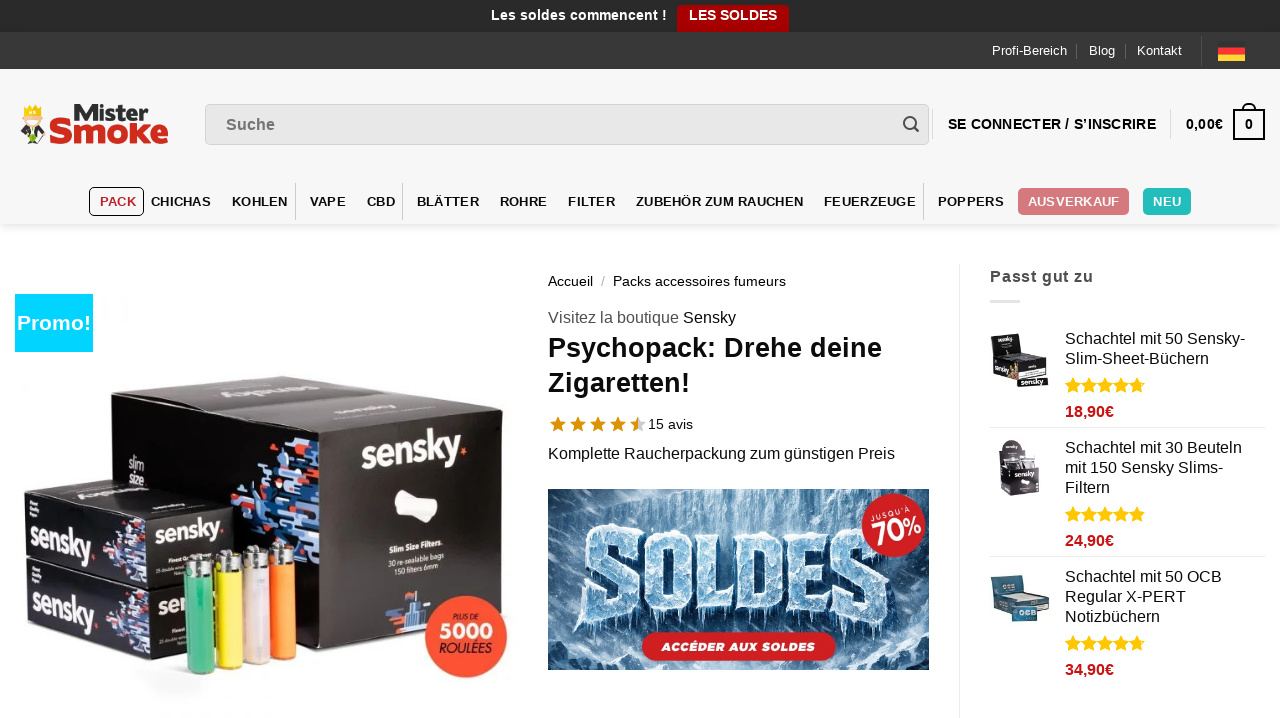

--- FILE ---
content_type: text/html; charset=UTF-8
request_url: https://www.mistersmoke.com/de/produits/packs-accessoires-fumeurs/psykopack-roule-tes-cigarettes/
body_size: 68131
content:
<!DOCTYPE html><html translate="no" lang="de" class="loading-site no-js bg-fill"><head><script data-no-optimize="1">var litespeed_docref=sessionStorage.getItem("litespeed_docref");litespeed_docref&&(Object.defineProperty(document,"referrer",{get:function(){return litespeed_docref}}),sessionStorage.removeItem("litespeed_docref"));</script> <meta charset="UTF-8" /><style id="litespeed-ccss">#cookie-law-info-bar,.wt-cli-cookie-bar{box-sizing:border-box;font-size:10pt;margin:0 auto;padding:10px;position:absolute;text-align:center;width:100%;z-index:99999;box-shadow:rgba(0,0,0,.5) 0px 5px 10px;display:none;left:0}#cookie-law-info-again{font-size:10pt;margin:0;padding:5px 10px;text-align:center;z-index:9999;box-shadow:#161616 2px 2px 5px 2px}#cookie-law-info-bar span{vertical-align:middle}.cli-plugin-button,.cli-plugin-button:visited{display:inline-block;padding:8px 16px 8px;color:#fff;text-decoration:none;-moz-border-radius:4px;-webkit-border-radius:4px;position:relative;text-decoration:none}.cli-plugin-button,.cli-plugin-button:visited,.medium.cli-plugin-button,.medium.cli-plugin-button:visited{font-size:13px;font-weight:500;line-height:1}.cli-bar-popup{-moz-background-clip:padding;-webkit-background-clip:padding;background-clip:padding-box;-webkit-border-radius:30px;-moz-border-radius:30px;border-radius:30px;padding:20px}@media only screen and (max-width:768px){.cli-plugin-button{margin:10px}}@media only screen and (max-width:567px){.cli-switch .cli-slider:after{display:none}.cli-tab-header a.cli-nav-link{font-size:12px}.cli-modal .cli-modal-close{right:-10px;top:-15px}}.wt-cli-cookie-bar-container{display:none}.wt-cli-necessary-checkbox{display:none!important}.cli-container-fluid{padding-right:15px;padding-left:15px;margin-right:auto;margin-left:auto}.cli-row{display:-ms-flexbox;display:flex;-ms-flex-wrap:wrap;flex-wrap:wrap;margin-right:-15px;margin-left:-15px}.cli-align-items-stretch{-ms-flex-align:stretch!important;align-items:stretch!important}.cli-px-0{padding-left:0;padding-right:0}.cli-modal-backdrop{position:fixed;top:0;right:0;bottom:0;left:0;z-index:1040;background-color:#000;-webkit-transform:scale(0);transform:scale(0)}.cli-modal-backdrop.cli-fade{opacity:0}.cli-modal{position:fixed;top:0;right:0;bottom:0;left:0;z-index:99999;-webkit-transform:scale(0);transform:scale(0);overflow:hidden;outline:0;visibility:hidden}.cli-modal a{text-decoration:none}.cli-modal .cli-modal-dialog{position:relative;width:auto;margin:.5rem;font-family:inherit;font-size:1rem;font-weight:400;line-height:1.5;color:#212529;text-align:left;display:-ms-flexbox;display:flex;-ms-flex-align:center;align-items:center;min-height:calc(100% - (.5rem*2))}@media (min-width:576px){.cli-modal .cli-modal-dialog{max-width:500px;margin:1.75rem auto;min-height:calc(100% - (1.75rem*2))}}.cli-modal-content{position:relative;display:-ms-flexbox;display:flex;-ms-flex-direction:column;flex-direction:column;width:100%;background-clip:padding-box;border-radius:.2rem;box-sizing:border-box;outline:0}.cli-modal-footer{position:relative}.cli-switch{display:inline-block;position:relative;min-height:1px;padding-left:38px;font-size:14px;width:auto}.cli-switch input[type=checkbox]{display:block;margin:0;width:0;position:absolute!important;left:0!important;opacity:0!important}.cli-switch .cli-slider{background-color:#e3e1e8;height:20px;width:38px;bottom:0;left:0;position:absolute;right:0;top:0}.cli-switch .cli-slider:before{bottom:2px;content:"";height:15px;left:3px;position:absolute;width:15px}.cli-switch input:checked+.cli-slider{background-color:#28a745}.cli-switch input:checked+.cli-slider:before{transform:translateX(18px)}.cli-switch .cli-slider{border-radius:34px;font-size:0}.cli-switch .cli-slider:before{border-radius:50%}.cli-tab-content{width:100%;padding:5px 30px 5px 5px;box-sizing:border-box}@media (max-width:767px){.cli-tab-content{padding:30px 10px}}.cli-wrapper{max-width:100%;float:none;margin:0 auto}.cli-tab-footer{width:100%;text-align:right;padding:20px 0}.cli-col-12{width:100%}.cli-tab-header{display:flex;justify-content:space-between}.cli-tab-header a:before{width:10px;height:2px;left:0;top:calc(50% - 1px)}.cli-tab-header a:after{width:2px;height:10px;left:4px;top:calc(50% - 5px);-webkit-transform:none;transform:none}.cli-tab-header a:before{width:7px;height:7px;border-right:1px solid #4a6e78;border-bottom:1px solid #4a6e78;content:" ";transform:rotate(-45deg);margin-right:10px}.cli-tab-header a.cli-nav-link{position:relative;display:flex;align-items:center;font-size:14px;color:#000;text-decoration:none}.cli-tab-header{border-radius:5px;padding:12px 15px;background-color:#f2f2f2}.cli-modal .cli-modal-close{position:absolute;right:0;top:0;z-index:1;-webkit-appearance:none;width:40px;height:40px;padding:0;border-radius:50%;padding:10px;background:0 0;border:none}.cli-tab-container h4{font-family:inherit;font-size:16px;margin-bottom:15px;margin:10px 0}.cli-privacy-content-text{font-size:14px;line-height:1.4;margin-top:0;padding:0;color:#000}.cli-tab-content{display:none}.cli-tab-section .cli-tab-content{padding:10px 20px 5px}.cli-tab-section{margin-top:5px}@media (min-width:992px){.cli-modal .cli-modal-dialog{max-width:645px}}.cli-switch .cli-slider:after{content:attr(data-cli-disable);position:absolute;right:50px;font-size:12px;text-align:right;min-width:120px}.cli-switch input:checked+.cli-slider:after{content:attr(data-cli-enable)}a.cli-privacy-readmore{font-size:12px;margin-top:12px;display:inline-block;text-decoration:underline}.cli-privacy-overview{padding-bottom:12px}a.cli-privacy-readmore:before{content:attr(data-readmore-text)}.cli-modal-close svg{fill:#000}span.cli-necessary-caption{color:#000;font-size:12px}.cli-tab-container .cli-row{max-height:500px;overflow-y:auto}.wt-cli-sr-only{display:none}.cli-plugin-main-link,.cli_action_button,.cli-privacy-readmore,.cli-tab-header a,.cli-switch .cli-slider{outline:0}.wt-cli-privacy-overview-actions{padding-bottom:0}.wt-cli-cookie-description{font-size:14px;line-height:1.4;margin-top:0;padding:0;color:#000}.cli-modal-content,.cli-tab-content{background-color:#fff}.cli-privacy-content-text,.cli-modal .cli-modal-dialog,a.cli-privacy-readmore{color:#000}.cli-tab-header{background-color:#f2f2f2}.cli-tab-header,.cli-tab-header a.cli-nav-link,span.cli-necessary-caption,.cli-switch .cli-slider:after{color:#000}.cli-switch .cli-slider:before{background-color:#fff}.cli-switch input:checked+.cli-slider:before{background-color:#fff}.cli-switch .cli-slider{background-color:#e3e1e8}.cli-switch input:checked+.cli-slider{background-color:#28a745}.cli-modal-close svg{fill:#000}.cli-tab-header a:before{border-right:1px solid #000;border-bottom:1px solid #000}button.pswp__button{box-shadow:none!important;background-image:url(https://www.mistersmoke.com/wp-content/plugins/woocommerce/assets/css/photoswipe/default-skin/default-skin.png)!important}button.pswp__button,button.pswp__button--arrow--left:before,button.pswp__button--arrow--right:before{background-color:transparent!important}button.pswp__button--arrow--left,button.pswp__button--arrow--right{background-image:none!important}.pswp{display:none;position:absolute;width:100%;height:100%;left:0;top:0;overflow:hidden;-ms-touch-action:none;touch-action:none;z-index:1500;-webkit-text-size-adjust:100%;-webkit-backface-visibility:hidden;outline:0}.pswp *{-webkit-box-sizing:border-box;box-sizing:border-box}.pswp__bg{position:absolute;left:0;top:0;width:100%;height:100%;background:#000;opacity:0;-webkit-transform:translateZ(0);transform:translateZ(0);-webkit-backface-visibility:hidden;will-change:opacity}.pswp__scroll-wrap{position:absolute;left:0;top:0;width:100%;height:100%;overflow:hidden}.pswp__container{-ms-touch-action:none;touch-action:none;position:absolute;left:0;right:0;top:0;bottom:0}.pswp__container{-webkit-touch-callout:none}.pswp__bg{will-change:opacity}.pswp__container{-webkit-backface-visibility:hidden}.pswp__item{position:absolute;left:0;right:0;top:0;bottom:0;overflow:hidden}.pswp__button{width:44px;height:44px;position:relative;background:0 0;overflow:visible;-webkit-appearance:none;display:block;border:0;padding:0;margin:0;float:right;opacity:.75;-webkit-box-shadow:none;box-shadow:none}.pswp__button::-moz-focus-inner{padding:0;border:0}.pswp__button,.pswp__button--arrow--left:before,.pswp__button--arrow--right:before{background:url(https://www.mistersmoke.com/wp-content/plugins/woocommerce/assets/css/photoswipe/default-skin/default-skin.png) 0 0 no-repeat;background-size:264px 88px;width:44px;height:44px}.pswp__button--close{background-position:0 -44px}.pswp__button--zoom{display:none;background-position:-88px 0}.pswp__button--arrow--left,.pswp__button--arrow--right{background:0 0;top:50%;margin-top:-50px;width:70px;height:100px;position:absolute}.pswp__button--arrow--left{left:0}.pswp__button--arrow--right{right:0}.pswp__button--arrow--left:before,.pswp__button--arrow--right:before{content:'';top:35px;background-color:rgba(0,0,0,.3);height:30px;width:32px;position:absolute}.pswp__button--arrow--left:before{left:6px;background-position:-138px -44px}.pswp__button--arrow--right:before{right:6px;background-position:-94px -44px}.pswp__share-modal{display:block;background:rgba(0,0,0,.5);width:100%;height:100%;top:0;left:0;padding:10px;position:absolute;z-index:1600;opacity:0;-webkit-backface-visibility:hidden;will-change:opacity}.pswp__share-modal--hidden{display:none}.pswp__share-tooltip{z-index:1620;position:absolute;background:#fff;top:56px;border-radius:2px;display:block;width:auto;right:44px;-webkit-box-shadow:0 2px 5px rgba(0,0,0,.25);box-shadow:0 2px 5px rgba(0,0,0,.25);-webkit-transform:translateY(6px);-ms-transform:translateY(6px);transform:translateY(6px);-webkit-backface-visibility:hidden;will-change:transform}.pswp__counter{position:absolute;left:0;top:0;height:44px;font-size:13px;line-height:44px;color:#fff;opacity:.75;padding:0 10px}.pswp__caption{position:absolute;left:0;bottom:0;width:100%;min-height:44px}.pswp__caption__center{text-align:left;max-width:420px;margin:0 auto;font-size:13px;padding:10px;line-height:20px;color:#ccc}.pswp__preloader{width:44px;height:44px;position:absolute;top:0;left:50%;margin-left:-22px;opacity:0;will-change:opacity;direction:ltr}@media screen and (max-width:1024px){.pswp__preloader{position:relative;left:auto;top:auto;margin:0;float:right}}.pswp__ui{-webkit-font-smoothing:auto;visibility:visible;opacity:1;z-index:1550}.pswp__top-bar{position:absolute;left:0;top:0;height:44px;width:100%}.pswp__caption,.pswp__top-bar{-webkit-backface-visibility:hidden;will-change:opacity}.pswp__caption,.pswp__top-bar{background-color:rgba(0,0,0,.5)}.pswp__ui--hidden .pswp__button--arrow--left,.pswp__ui--hidden .pswp__button--arrow--right,.pswp__ui--hidden .pswp__caption,.pswp__ui--hidden .pswp__top-bar{opacity:.001}.weglot-flags.en>a:before{background-position:-1920px 0!important}.weglot-flags.fr>span:before{background-position:-2520px 0!important}.weglot-flags.de>a:before{background-position:-2490px 0!important}.country-selector{z-index:9999;text-align:left;position:relative;display:inline-block;width:auto}.country-selector a{padding:0 10px;outline:none;text-decoration:none;float:none!important;white-space:nowrap;font-weight:400;color:#000;-webkit-touch-callout:none}.country-selector ul{padding:0;z-index:1010;list-style:none;margin:0}.country-selector li{margin:0;padding:0}.country-selector.weglot-dropdown{background-color:#fff}.country-selector.weglot-dropdown a,.country-selector.weglot-dropdown span{display:block;height:37px;line-height:36px;font-size:13px;padding:0 10px;width:100%;-webkit-box-sizing:border-box;box-sizing:border-box;font-weight:400}.country-selector.weglot-dropdown .wgcurrent{border:1px solid #e0e0e0;list-style:none;display:block;margin:0}.country-selector.weglot-dropdown .wgcurrent span{padding-right:60px}.country-selector.weglot-dropdown .wgcurrent:after{display:inline-block;position:absolute;top:17px;right:8px;width:13px;height:7px;-ms-interpolation-mode:nearest-neighbor;image-rendering:-webkit-optimize-contrast;image-rendering:-moz-crisp-edges;image-rendering:-o-pixelated;image-rendering:pixelated;background:url("https://www.mistersmoke.com/wp-content/plugins/weglot/dist/images/wgarrowdown.png") no-repeat;content:"";-webkit-transform:rotate(-90deg);-ms-transform:rotate(-90deg);transform:rotate(-90deg)}.country-selector.weglot-dropdown ul{position:absolute;min-width:100%;border:1px solid #ebeef0;background:#fff;left:0;top:initial;-webkit-box-sizing:border-box;box-sizing:border-box;display:none;padding:0}.country-selector.weglot-dropdown li{width:100%}.country-selector input{display:none!important}.weglot-flags>a:before,.weglot-flags>span.wglanguage-name:before{background-image:url("https://www.mistersmoke.com/wp-content/plugins/weglot/dist/images/rect_mate.png");-webkit-background-size:auto 20px!important;background-size:auto 20px!important;border-radius:0!important;width:30px!important;height:20px!important;content:"";vertical-align:middle;margin-right:10px;display:inline-block;overflow:hidden}.country-selector.weglot-dropdown .wgcurrent span{padding:0 10px 0 0;background-color:#383838!important}.weglot-flags.flag-0.de>a:before{background-image:url("https://cdn.weglot.com/flags/rectangle_mat/de.svg");background-position:unset!important;width:27px!important}.weglot-flags.flag-0.en>a:before{background-image:url("https://cdn.weglot.com/flags/rectangle_mat/gb.svg");background-position:unset!important;width:27px!important}.weglot-flags.flag-0.fr>span:before{background-image:url("https://cdn.weglot.com/flags/rectangle_mat/fr.svg");background-position:unset!important;width:27px!important}.weglot-flags.flag-0.fr>span:before{background-image:url("https://cdn.weglot.com/flags/rectangle_mat/fr.svg");background-position:unset!important;width:27px!important}.weglot-flags.flag-0>a:before,.weglot-flags.flag-0>span:before{background-position:unset!important;width:27px!important}#reviews_dialog{display:none}#review_form_wrapper{margin-top:35px}#reviews a{text-decoration:none;box-shadow:none}.yith-wcbr-brands-logo{display:block;margin-top:15px}.yith-wcbr-brands-logo a{display:inline-block;border:none!important;margin-right:15px}.yith-wcbr-brands-logo a:last-child{margin-right:0}:root{--swiper-theme-color:#007aff}:root{--swiper-navigation-size:44px}.type-product.product .yith-par-message{display:inline-block;margin:10px 0 30px;padding:10px 25px;width:auto;margin-bottom:20px;border-radius:10px;font-size:13px}.type-product.product .yith-par-message.yith-par-message-product{margin-bottom:40px}html{-ms-text-size-adjust:100%;-webkit-text-size-adjust:100%;font-family:sans-serif}body{margin:0}aside,figure,header,main,nav{display:block}a{background-color:transparent}strong{font-weight:inherit;font-weight:bolder}small{display:inline-block;font-size:80%}img{border-style:none}svg:not(:root){overflow:hidden}button,input{font:inherit}button,input{overflow:visible}button{text-transform:none}[type=submit],button,html [type=button]{-webkit-appearance:button}button::-moz-focus-inner,input::-moz-focus-inner{border:0;padding:0}button:-moz-focusring,input:-moz-focusring{outline:1px dotted ButtonText}[type=checkbox]{box-sizing:border-box;padding:0}[type=number]::-webkit-inner-spin-button,[type=number]::-webkit-outer-spin-button{height:auto}[type=search]{-webkit-appearance:textfield}[type=search]::-webkit-search-cancel-button,[type=search]::-webkit-search-decoration{-webkit-appearance:none}*,:after,:before,html{box-sizing:border-box}html{background-attachment:fixed}body{-webkit-font-smoothing:antialiased;-moz-osx-font-smoothing:grayscale;color:#777;scroll-behavior:smooth}img{display:inline-block;height:auto;max-width:100%;vertical-align:middle}figure{margin:0}a,button,input{touch-action:manipulation}.col{margin:0;padding:0 15px 30px;position:relative;width:100%}.col-fit{flex:1}@media screen and (max-width:849px){.col{padding-bottom:30px}}@media screen and (min-width:850px){.col-divided{border-right:1px solid #ececec;padding-right:30px}.col-divided+.col{padding-left:30px}}@media screen and (min-width:850px){.large-3{flex-basis:25%;max-width:25%}.large-5{flex-basis:41.6666666667%;max-width:41.6666666667%}}.container,.row,body{margin-left:auto;margin-right:auto;width:100%}.container{padding-left:15px;padding-right:15px}.container,.row{max-width:1080px}.flex-row{align-items:center;display:flex;flex-flow:row nowrap;justify-content:space-between;width:100%}.header .flex-row{height:100%}.flex-col{max-height:100%}.flex-grow{-ms-flex-negative:1;-ms-flex-preferred-size:auto!important;flex:1}.flex-center{margin:0 auto}.flex-left{margin-right:auto}.flex-right{margin-left:auto}.flex-has-center>.flex-row>.flex-col:not(.flex-center){flex:1}@media (-ms-high-contrast:none){.payment-icon svg{max-width:50px}.nav>li>a>i{top:-1px}}.row{display:flex;flex-flow:row wrap;width:100%}.nav-dropdown{background-color:#fff;color:#777;display:table;left:-99999px;margin:0;max-height:0;min-width:260px;opacity:0;padding:20px 0;position:absolute;text-align:left;visibility:hidden;z-index:9}.nav-dropdown:after{clear:both;content:"";display:block;height:0;visibility:hidden}.nav-dropdown li{display:block;margin:0;vertical-align:top}.nav-dropdown li ul{margin:0;padding:0}.nav-dropdown>li.html{min-width:260px}.nav-column li>a,.nav-dropdown>li>a{display:block;line-height:1.3;padding:10px 20px;width:auto}.nav-column>li:last-child:not(.nav-dropdown-col)>a,.nav-dropdown>li:last-child:not(.nav-dropdown-col)>a{border-bottom:0!important}.nav-dropdown>li.image-column,.nav-dropdown>li.nav-dropdown-col{display:table-cell;min-width:160px;text-align:left;white-space:nowrap;width:160px}.nav-dropdown>li.nav-dropdown-col:not(:last-child){border-right:1px solid transparent}.nav-dropdown .menu-item-has-children>a,.nav-dropdown .nav-dropdown-col>a{color:#000;font-size:.8em;font-weight:bolder;text-transform:uppercase}.nav-dropdown li.image-column{border:0!important;margin:0!important;padding:0!important}.nav-dropdown li.image-column>a{font-size:0!important;line-height:0!important;margin:-20px 0!important;padding:0!important}.nav-dropdown li.image-column>a img{display:block;margin:0;width:100%}.nav-dropdown-default li.image-column:last-child>a{margin-right:-20px!important}.nav-dropdown-default .nav-column li>a,.nav-dropdown.nav-dropdown-default>li>a{border-bottom:1px solid #ececec;margin:0 10px;padding-left:0;padding-right:0}.nav-dropdown-default{padding:20px}.nav-dropdown-has-arrow li.has-dropdown:after,.nav-dropdown-has-arrow li.has-dropdown:before{border:solid transparent;bottom:-2px;content:"";height:0;left:50%;opacity:0;position:absolute;width:0;z-index:10}.nav-dropdown-has-arrow li.has-dropdown:after{border-color:hsla(0,0%,87%,0) hsla(0,0%,87%,0) #fff;border-width:8px;margin-left:-8px}.nav-dropdown-has-arrow li.has-dropdown:before{border-width:11px;margin-left:-11px;z-index:-999}.nav-dropdown-has-shadow .nav-dropdown{box-shadow:1px 1px 15px rgba(0,0,0,.15)}.nav-dropdown-has-arrow.nav-dropdown-has-border li.has-dropdown:before{border-bottom-color:#ddd}.nav-dropdown-has-border .nav-dropdown{border:2px solid #ddd}.label-hot.menu-item>a:after,.label-new.menu-item>a:after{background-color:#000;border-radius:2px;color:#fff;content:"";display:inline-block;font-size:9px;font-weight:bolder;letter-spacing:-.1px;line-height:9px;margin-left:4px;padding:2px 3px 3px;position:relative;text-transform:uppercase;top:-2px}.label-new.menu-item>a:after{background-color:#446084}.label-hot.menu-item>a:after{background-color:#b20000}.nav p{margin:0;padding-bottom:0}.nav,.nav ul:not(.nav-dropdown){margin:0;padding:0}.nav{align-items:center;display:inline-block;display:flex;flex-flow:row wrap;width:100%}.nav,.nav>li{position:relative}.nav>li{list-style:none;margin:0 7px;padding:0}.nav>li,.nav>li>a{display:inline-block}.nav>li>a{align-items:center;display:inline-flex;flex-wrap:wrap;padding:10px 0}.nav.nav-small>li>a{font-weight:400;padding-bottom:5px;padding-top:5px;vertical-align:top}.nav-small.nav>li.html{font-size:.75em}.nav-center{justify-content:center}.nav-left{justify-content:flex-start}.nav-right{justify-content:flex-end}@media (max-width:849px){.medium-nav-center{justify-content:center}}.nav-column>li>a,.nav-dropdown>li>a,.nav>li>a{color:hsla(0,0%,40%,.85)}.nav-column>li>a,.nav-dropdown>li>a{display:block}.nav-column li.active>a,.nav-dropdown li.active>a{color:hsla(0,0%,7%,.85)}.nav li:first-child{margin-left:0!important}.nav li:last-child{margin-right:0!important}.nav-uppercase>li>a{font-weight:bolder;letter-spacing:.02em;text-transform:uppercase}@media (min-width:850px){.nav-divided>li{margin:0 .7em}.nav-divided>li+li>a:after{border-left:1px solid rgba(0,0,0,.1);content:"";height:15px;left:-1em;margin-top:-7px;position:absolute;top:50%;width:1px}}li.html form,li.html input{margin:0}.mobile-sidebar-levels-1 .nav-slide>li>.sub-menu,.mobile-sidebar-levels-1 .nav-slide>li>ul.children{-webkit-overflow-scrolling:touch;bottom:0;display:none;left:100%;opacity:1;overflow:visible;overflow-y:auto;padding-bottom:20px;padding-right:0;padding-top:20px;position:fixed;top:0;transform:none;width:100%}.mobile-sidebar-levels-1 .nav-slide>li>.sub-menu>li,.mobile-sidebar-levels-1 .nav-slide>li>ul.children>li{align-items:center;display:flex;flex-flow:row wrap}.nav-slide{-webkit-overflow-scrolling:auto;height:100%;overflow:visible;overflow-y:auto;padding-top:20px}.nav-slide>li{flex-shrink:0}.nav.nav-vertical{flex-flow:column}.nav.nav-vertical li{list-style:none;margin:0;width:100%}.nav-vertical li li{font-size:1em;padding-left:.5em}.nav-vertical>li{align-items:center;display:flex;flex-flow:row wrap}.nav-vertical>li ul{width:100%}.nav-vertical li li.menu-item-has-children{margin-bottom:1em}.nav-vertical li li.menu-item-has-children:not(:first-child){margin-top:1em}.nav-vertical>li>a,.nav-vertical>li>ul>li a{align-items:center;display:flex;flex-grow:1;width:auto}.nav-vertical li li.menu-item-has-children>a{color:#000;font-size:.8em;font-weight:bolder;text-transform:uppercase}.nav-vertical>li>ul li a{color:#666}.nav-vertical>li>ul{margin:0 0 2em;padding-left:1em}.nav .children{left:-99999px;opacity:0;position:fixed;transform:translateX(-10px)}@media (prefers-reduced-motion){.nav .children{opacity:1;transform:none}}.nav-sidebar.nav-vertical>li+li{border-top:1px solid #ececec}.nav-vertical>li+li{border-top:1px solid #ececec}.badge-container{margin:30px 0 0}.button,button,input[type=button]{text-rendering:optimizeLegibility;background-color:transparent;border:1px solid transparent;border-radius:0;box-sizing:border-box;color:currentColor;display:inline-block;font-size:.97em;font-weight:bolder;letter-spacing:.03em;line-height:2.4em;margin-right:1em;margin-top:0;max-width:100%;min-height:2.5em;padding:0 1.2em;position:relative;text-align:center;text-decoration:none;text-shadow:none;text-transform:uppercase;vertical-align:middle}.button span{display:inline-block;line-height:1.6}.button.is-outline{line-height:2.19em}.button,input[type=button].button{background-color:#446084;background-color:var(--primary-color);border-color:rgba(0,0,0,.05);color:#fff}.button.is-outline{background-color:transparent;border:2px solid}.is-form,input[type=button].is-form{background-color:#f9f9f9;border:1px solid #ddd;color:#666;font-weight:400;overflow:hidden;position:relative;text-shadow:1px 1px 1px #fff;text-transform:none}.is-outline{color:silver}.primary{background-color:#446084}.button.alt,.secondary{background-color:#d26e4b}.header-button{display:inline-block}.header-button .button{margin:0}.flex-col .button,.flex-col button,.flex-col input{margin-bottom:0}.is-divider{background-color:rgba(0,0,0,.1);display:block;height:3px;margin:1em 0;max-width:30px;width:100%}form{margin-bottom:0}input[type=number],input[type=search]{background-color:#fff;border:1px solid #ddd;border-radius:0;box-shadow:inset 0 1px 2px rgba(0,0,0,.1);box-sizing:border-box;color:#333;font-size:.97em;height:2.507em;max-width:100%;padding:0 .75em;vertical-align:middle;width:100%}@media (max-width:849px){input[type=number],input[type=search]{font-size:1rem}}input[type=number],input[type=search]{-webkit-appearance:none;-moz-appearance:none;appearance:none}label{display:block;font-size:.9em;font-weight:700;margin-bottom:.4em}input[type=checkbox]{display:inline;font-size:16px;margin-right:10px}input[type=checkbox]+label{display:inline}.form-flat input:not([type=submit]){background-color:rgba(0,0,0,.03);border-color:rgba(0,0,0,.09);border-radius:99px;box-shadow:none;color:currentColor!important}.form-flat button,.form-flat input{border-radius:99px}.form-flat .flex-row .flex-col{padding-right:4px}.form-flat .button.icon{background-color:transparent!important;border-color:transparent!important;box-shadow:none;color:currentColor!important}i[class^=icon-]{speak:none!important;display:inline-block;font-display:block;font-family:fl-icons!important;font-style:normal!important;font-variant:normal!important;font-weight:400!important;line-height:1.2;margin:0;padding:0;position:relative;text-transform:none!important}.button i,button i{top:-1.5px;vertical-align:middle}a.icon:not(.button){font-family:sans-serif;font-size:1.2em;margin-left:.25em;margin-right:.25em}.header a.icon:not(.button){margin-left:.3em;margin-right:.3em}.header .nav-small a.icon:not(.button){font-size:1em}.button.icon{display:inline-block;margin-left:.12em;margin-right:.12em;min-width:2.5em;padding-left:.6em;padding-right:.6em}.button.icon i{font-size:1.2em}.button.icon.circle{padding-left:0;padding-right:0}.button.icon.circle>i{margin:0 8px}.button.icon.circle>i:only-child{margin:0}.nav>li>a>i{font-size:20px;vertical-align:middle}.nav li.has-icon-left>a>i,.nav li.has-icon-left>a>img{margin-right:5px}.nav>li>a>i.icon-menu{font-size:1.9em}.nav>li.has-icon>a>i{min-width:1em}.button:not(.icon)>i{margin-left:-.15em;margin-right:.4em}.has-dropdown .icon-angle-down{font-size:16px;margin-left:.2em;opacity:.6}.image-icon{display:inline-block;height:auto;position:relative;vertical-align:middle}span+.image-icon{margin-left:10px}img{opacity:1}.image-tools{padding:10px;position:absolute}.image-tools a:last-child{margin-bottom:0}.image-tools a.button{display:block}.image-tools.bottom.left{padding-right:0;padding-top:0}.image-tools.top.right{padding-bottom:0;padding-left:0}@media only screen and (max-device-width:1024px){.image-tools{opacity:1!important;padding:5px}}.pswp__bg{background-color:rgba(0,0,0,.6)}@media (min-width:549px){.pswp__top-bar{background-color:transparent!important}}.pswp__item{opacity:0}.pswp__caption__center{text-align:center}.mfp-hide{display:none!important}.loading-spin{position:relative}.loading-spin{-webkit-animation:spin .6s linear infinite;animation:spin .6s linear infinite;border-bottom:3px solid rgba(0,0,0,.1)!important;border-left:3px solid #446084;border-radius:50%;border-right:3px solid rgba(0,0,0,.1)!important;border-top:3px solid rgba(0,0,0,.1)!important;content:"";font-size:10px;height:30px;margin:0 auto;opacity:.8;text-indent:-9999em;width:30px}.loading-spin{border-radius:50%;height:30px;width:30px}@-webkit-keyframes spin{0%{transform:rotate(0deg)}to{transform:rotate(1turn)}}@keyframes spin{0%{transform:rotate(0deg)}to{transform:rotate(1turn)}}.slider{position:relative;scrollbar-width:none}.slider:not(.flickity-enabled){-ms-overflow-style:-ms-autohiding-scrollbar;overflow-x:scroll;overflow-y:hidden;white-space:nowrap;width:auto}.slider::-webkit-scrollbar{height:0!important;width:0!important}.slider:not(.flickity-enabled)>*{display:inline-block!important;vertical-align:top;white-space:normal!important}.slider>div:not(.col){width:100%}table{border-color:#ececec;border-spacing:0;margin-bottom:1em;width:100%}td,th{border-bottom:1px solid #ececec;font-size:.9em;line-height:1.3;padding:.5em;text-align:left}td{color:#666}td:first-child,th:first-child{padding-left:0}td:last-child,th:last-child{padding-right:0}label{color:#222}a{color:#334862;text-decoration:none}a.plain{color:currentColor}ul{list-style:disc}ul{margin-top:0;padding:0}ul ul{margin:1.5em 0 1.5em 3em}li{margin-bottom:.6em}.entry-summary ul li{margin-left:1.3em}.button,button,input{margin-bottom:1em}figure,form,p,ul{margin-bottom:1.3em}body{line-height:1.6}h1,h2,h3,h4,h5{text-rendering:optimizeSpeed;color:#555;margin-bottom:.5em;margin-top:0;width:100%}h1{font-size:1.7em}h1,h2{line-height:1.3}h2{font-size:1.6em}h3{font-size:1.25em}.h4,h4{font-size:1.125em}h5{font-size:1em}@media (max-width:549px){h1{font-size:1.4em}h2{font-size:1.2em}h3{font-size:1em}}p{margin-top:0}h3>span{-webkit-box-decoration-break:clone;box-decoration-break:clone}.uppercase,th{letter-spacing:.05em;line-height:1.05;text-transform:uppercase}.is-normal{font-weight:400}.uppercase{line-height:1.2;text-transform:uppercase}.is-larger{font-size:1.3em}.is-small{font-size:.8em}@media (max-width:549px){.is-larger{font-size:1.2em}}.nav>li>a{font-size:.8em}.nav>li.html{font-size:.85em}.container:after,.row:after{clear:both;content:"";display:table}@media (max-width:549px){.hide-for-small{display:none!important}}@media (min-width:850px){.show-for-medium{display:none!important}}@media (max-width:849px){.hide-for-medium{display:none!important}}.full-width{display:block;max-width:100%!important;padding-left:0!important;padding-right:0!important;width:100%!important}.mb-0{margin-bottom:0!important}.ml-0{margin-left:0!important}.mb-half{margin-bottom:15px}.mb-half:last-child{margin-bottom:0}.inner-padding{padding:30px}.text-left{text-align:left}.text-center{text-align:center}.text-center .is-divider,.text-center>div{margin-left:auto;margin-right:auto}.text-left .is-divider,.text-left .star-rating{margin-left:0;margin-right:auto}.relative{position:relative!important}.absolute{position:absolute!important}.fixed{position:fixed!important;z-index:12}.top{top:0}.right{right:0}.left{left:0}.bottom,.fill{bottom:0}.fill{height:100%;left:0;margin:0!important;padding:0!important;position:absolute;right:0;top:0}.bg-fill{background-position:50% 50%;background-repeat:no-repeat!important;background-size:cover!important}.circle{border-radius:999px!important;-o-object-fit:cover;object-fit:cover}.round{border-radius:5px}.z-1{z-index:21}.z-3{z-index:23}.z-top{z-index:9995}.inline-block{display:inline-block}.no-scrollbar{-ms-overflow-style:-ms-autohiding-scrollbar;scrollbar-width:none}.no-scrollbar::-webkit-scrollbar{height:0!important;width:0!important}.screen-reader-text{clip:rect(1px,1px,1px,1px);height:1px;overflow:hidden;position:absolute!important;width:1px}.show-on-hover{filter:blur(0);opacity:0}.button.tooltip{opacity:1}.nav-dark .nav>li>a{color:hsla(0,0%,100%,.8)}.nav-dark .header-divider:after,.nav-dark .nav-divided>li+li>a:after,.nav-dark .nav>li.header-divider{border-color:hsla(0,0%,100%,.2)}.nav-dark .nav>li.html{color:#fff}html{overflow-x:hidden}@media (max-width:849px){body{overflow-x:hidden}}#main,#wrapper{background-color:#fff;position:relative}.ux-body-overlay{background-color:rgba(0,0,0,.3);bottom:0;display:block;height:100%;left:0;opacity:0;position:fixed;right:0;top:0;visibility:hidden;width:100%;z-index:29}.header,.header-wrapper{background-position:50% 0;background-size:cover;position:relative;width:100%;z-index:30}.header-bg-color{background-color:hsla(0,0%,100%,.9)}.header-bottom,.header-top{align-items:center;display:flex;flex-wrap:no-wrap}.header-bg-color,.header-bg-image{background-position:50% 0}.header-top{background-color:#446084;min-height:20px;position:relative;z-index:11}.header-main{position:relative;z-index:10}.header-bottom{min-height:35px;position:relative;z-index:9}.top-divider{border-top:1px solid;margin-bottom:-1px;opacity:.1}.nav>li.header-divider{border-left:1px solid rgba(0,0,0,.1);height:30px;margin:0 7.5px;position:relative;vertical-align:middle}.nav-dark .nav>li.header-divider{border-color:hsla(0,0%,100%,.1)}@media (max-width:849px){.header-main li.html.custom{display:none}}.breadcrumbs{color:#222;font-weight:700;letter-spacing:0;padding:0}.product-info .breadcrumbs{font-size:.85em;margin:0 0 .5em}.breadcrumbs .divider{font-weight:300;margin:0 .3em;opacity:.35;position:relative;top:0}.breadcrumbs a{color:hsla(0,0%,40%,.7);font-weight:400}.breadcrumbs a:first-of-type{margin-left:0}html{background-color:#5b5b5b}.back-to-top{bottom:20px;margin:0;opacity:0;right:20px;transform:translateY(30%)}.logo{line-height:1;margin:0}.logo a{color:#446084;display:block;font-size:32px;font-weight:bolder;margin:0;text-decoration:none;text-transform:uppercase}.logo img{display:block;width:auto}.header-logo-dark{display:none!important}.logo-left .logo{margin-left:0;margin-right:30px}@media screen and (max-width:849px){.header-inner .nav{flex-wrap:nowrap}.medium-logo-center .flex-left{flex:1 1 0;order:1}.medium-logo-center .logo{margin:0 15px;order:2;text-align:center}.medium-logo-center .logo img{margin:0 auto}.medium-logo-center .flex-right{flex:1 1 0;order:3}}.payment-icons .payment-icon{background-color:rgba(0,0,0,.1);border-radius:5px;display:inline-block;margin:3px 3px 0;opacity:.6;padding:3px 5px 5px}.payment-icons .payment-icon svg{height:20px;vertical-align:middle;width:auto!important}.searchform-wrapper form{margin-bottom:0}.mobile-nav>.search-form{padding:5px 0;width:100%}.searchform{position:relative}.searchform .button.icon{margin:0}.searchform .button.icon i{font-size:1.2em}.searchform-wrapper{width:100%}.searchform-wrapper.form-flat .flex-col:last-of-type{margin-left:-2.9em}.header .search-form .live-search-results{background-color:hsla(0,0%,100%,.95);box-shadow:0 0 10px 0 rgba(0,0,0,.1);color:#111;left:0;position:absolute;right:0;text-align:left;top:105%}.icon-user:before{content:""}.icon-phone:before{content:""}.icon-menu:before{content:""}.icon-angle-up:before{content:""}.icon-angle-down:before{content:""}.icon-envelop:before{content:""}.icon-star:before{content:""}.icon-facebook:before{content:""}.icon-instagram:before{content:""}.icon-search:before{content:""}.icon-expand:before{content:""}.icon-youtube:before{content:""}.icon-whatsapp:before{content:""}.icon-discord:before{content:""}.social-icons{color:#999;display:inline-block;font-size:.85em;vertical-align:middle}.html .social-icons{font-size:1em}.social-icons i{min-width:1em}.nav-dark .social-icons{color:#fff}.social-icons .button.icon:not(.is-outline){background-color:currentColor!important;border-color:currentColor!important}.social-icons .button.icon:not(.is-outline)>i{color:#fff!important}.button.whatsapp:not(.is-outline){color:#51cb5a!important}.woocommerce-product-rating{position:relative;visibility:visible}.star-rating{-webkit-font-smoothing:antialiased;-moz-osx-font-smoothing:grayscale;display:block;font-family:fl-icons!important;font-size:16px;font-weight:400!important;height:1em;letter-spacing:0;line-height:1em;margin:.5em 0;overflow:hidden;position:relative;text-align:left;width:5.06em}.star-rating:before,.woocommerce-page .star-rating:before{color:#d26e4b;content:"";float:left;left:0;position:absolute;top:0}.star-rating span{float:left;font-family:fl-icons!important;font-weight:400!important;height:10px;left:0;overflow:hidden;padding-top:1.5em;position:absolute;top:0;width:10px}.star-rating span:before{color:#d26e4b;content:"";left:0;position:absolute;top:0}.woocommerce-review-link{font-size:90%}.woocommerce-product-gallery figure{margin:0}.demo_store{background-color:#000;color:#fff;margin:0;padding:5px;text-align:center}.price{line-height:1}.product-info .price{font-size:1.5em;font-weight:bolder;margin:.5em 0}.price-wrapper .price{display:block}span.amount{color:#111;font-weight:700;white-space:nowrap}.header-cart-title span.amount{color:currentColor}.product-main{padding:40px 0}.product-info{padding-top:10px}.product-summary .woocommerce-Price-currencySymbol{font-size:.75em;margin-top:.05em;vertical-align:top}.product-summary .quantity{margin-bottom:1em}.product-summary table tr+tr{border-top:1px dashed #ddd}.product-info p.stock{font-size:.8em;font-weight:700;line-height:1.3;margin-bottom:1em}p.in-stock{color:#7a9c59}.product-gallery{padding-bottom:0!important}.product-gallery-slider img{width:100%}.quantity{display:inline-block;display:inline-flex;margin-right:1em;opacity:1;vertical-align:top;white-space:nowrap}.quantity+.button{font-size:1em;margin-right:0}.quantity .button.minus{border-bottom-right-radius:0!important;border-right:0!important;border-top-right-radius:0!important}.quantity .button.plus{border-bottom-left-radius:0!important;border-left:0!important;border-top-left-radius:0!important}.quantity .minus,.quantity .plus{padding-left:.5em;padding-right:.5em}.quantity input{display:inline-block;margin:0;padding-left:0;padding-right:0;vertical-align:top}.quantity input[type=number]{-webkit-appearance:textfield;-moz-appearance:textfield;appearance:textfield;border-radius:0!important;font-size:1em;max-width:2.5em;text-align:center;width:2.5em}@media (max-width:549px){.quantity input[type=number]{width:2em}}.quantity input[type=number]::-webkit-inner-spin-button,.quantity input[type=number]::-webkit-outer-spin-button{-webkit-appearance:none;margin:0}.cart-icon,.cart-icon strong{display:inline-block}.cart-icon strong{border:2px solid #446084;border-radius:0;color:#446084;font-family:Helvetica,Arial,Sans-serif;font-size:1em;font-weight:700;height:2.2em;line-height:1.9em;margin:.3em 0;position:relative;text-align:center;vertical-align:middle;width:2.2em}.cart-icon strong:after{border:2px solid #446084;border-bottom:0;border-top-left-radius:99px;border-top-right-radius:99px;bottom:100%;content:" ";height:8px;left:50%;margin-bottom:0;margin-left:-7px;position:absolute;width:14px}.woocommerce-mini-cart__empty-message{text-align:center}div.product-info>div>h2{font-size:16px!important;font-weight:100!important;margin-bottom:.3em!important}.top-divider{border-top:0!important}.wide-nav{border-bottom:0 solid #c8c8c8!important}.yith-par-message{margin-bottom:10px!important}.h4{color:#0c0c0c;font-weight:700}:root{--primary-color:#4f4f4f}.container,.row{max-width:1470px}#wrapper,#main{background-color:#fff}.header-main{height:110px}#logo img{max-height:110px}#logo{width:160px}.header-bottom{min-height:45px}.header-top{min-height:34px}.search-form{width:100%}.header-bg-color{background-color:#f7f7f7}.header-bottom{background-color:#f7f7f7}.top-bar-nav>li>a{line-height:16px}.header-main .nav>li>a{line-height:16px}.header-wrapper:not(.stuck) .header-main .header-nav{margin-top:1px}.header-bottom-nav>li>a{line-height:17px}@media (max-width:549px){.header-main{height:70px}#logo img{max-height:70px}}.nav-dropdown{font-size:100%}.header-top{background-color:#383838!important}.logo a,.cart-icon strong{color:#4f4f4f}.label-new.menu-item>a:after,button[type=submit],.button.submit-button,.button.primary:not(.is-outline),.header-top,.button.primary:not(.is-outline){background-color:#4f4f4f}.cart-icon strong:after,.cart-icon strong,.loading-spin{border-color:#4f4f4f}.button.secondary:not(.is-outline),.button.alt:not(.is-outline),.single_add_to_cart_button{background-color:#d33}.star-rating:before,.woocommerce-page .star-rating:before,.star-rating span:before{color:#d33}body{color:#4f4f4f}h1,h2,h3,h4,h5{color:#0c0c0c}.breadcrumbs{text-transform:none}.header:not(.transparent) .top-bar-nav>li>a{color:#fff}.header:not(.transparent) .header-bottom-nav.nav>li>a{color:#0a0a0a}a{color:#0a0a0a}.single_add_to_cart_button.button{background-color:#2fd07f!important}.star-rating span:before,.star-rating:before,.woocommerce-page .star-rating:before{color:#ffc700}input[type=button],button:not(.icon),.button:not(.icon){border-radius:5px!important}html{background-color:#0a0a0a}@media (max-width:549px){.nav>li>a{color:#000}}.label-new.menu-item>a:after{content:"Nouveau"}.label-hot.menu-item>a:after{content:"Hot"}.search-field.mb-0{font-size:1.2em!important;color:#000!important;font-weight:700;padding-left:20px}.stock{color:#000!important;position:relative;padding-right:15px;padding-left:20px!important}.stock.in-stock:after{content:url('/wp-content/uploads/2023/06/confirm-icon.svg');position:absolute;top:0;left:0;right:0;height:15px;width:15px}* .woocommerce-store-notice{background-color:#2a2a2a;font-weight:700;height:32px;font-size:.85em}.woocommerce-store-notice a{color:#000;background-color:#ffdb00;padding:5px;border-radius:6px;margin-left:10px}.woocommerce-store-notice__dismiss-link{display:none}.nav-sidebar.nav-vertical>li+li{border-top:none}.mobile-menu-separator a{color:#a1a1a1!important;font-size:1.1em!important;font-weight:bolder!important;padding:30px 0 0 15px!important}.mobile-menu-main-cat{padding-bottom:0!important;padding-top:0!important;margin-left:10px!important;height:36px}.mobile-menu-extra a{padding:6px 15px!important;max-width:100%!important;border-radius:5px!important;color:#000!important;text-decoration:none!important;margin:1px 15px 5px 25px!important}.mobile-menu-sales a{background-color:#e04141;color:#fff!important}.mobile-menu-news a{background-color:#41b0e0;color:#fff!important}.mobile-menu-packs a{background-color:#454545!important;color:#fff!important}.mobile-menu-flash a{border:2px dashed red!important;color:#000!important}.mobile-element-menu{padding:8px}.title-menu{font-size:1em;font-weight:700;text-transform:uppercase;padding-right:20px;width:250px!important}.element-menu{padding-left:10px!important;margin:-6px!important}.menu-item.menu-item-type-taxonomy.menu-item-object-product_cat.nav-dropdown-col.has-icon-left{width:250px!important}.nav-dropdown>li,.nav-dropdown>li.nav-dropdown-col{white-space:normal!important;min-width:250px}.nav-dropdown .marque-menu{display:inline-block!important;margin:2px!important}.marque-menu{font-size:.8em!important;font-weight:bolder!important;text-transform:uppercase!important;border:1px solid #000!important;border-radius:5px!important;margin:auto!important}.column-title-submenu{padding-top:9px!important}.nav .element-menu:first-child{margin-left:-6px!important;margin-top:5px!important}.main-menu-univers{padding-right:0!important;border-right:1px solid #ccc}.titre-univers-size .nav-top-link{font-size:.8em!important}.ux-menu-icon{display:none!important}.spacer-title-nochild{padding-right:8px!important}@media (min-width:1500px){.main-menu-univers{padding-right:0!important}.ux-menu-icon{display:unset!important}.spacer-title-nochild{padding-right:15px!important}}.menu-item.menu-item-type-taxonomy.menu-item-object-product_cat.menu-item-has-children.nav-dropdown-col.has-icon-left{padding:10px!important}.ux-body-overlay{backdrop-filter:blur(10px)}.topsoldes:link{color:#000;text-decoration:bold;padding-left:5px;padding-right:5px;padding-top:2px;padding-bottom:2px;background-color:#ff0;border-radius:5px}.rotate-top-bar p{display:none;font-size:1.2em;text-align:center;padding:5px}.country-selector.weglot-dropdown .wgcurrent{border:none!important}.country-selector.weglot-dropdown .wgcurrent:after{display:none}.nav li.has-icon-left>a>i,.nav li.has-icon-left>a>img{margin-right:10px}.nav.nav-vertical{padding-bottom:500px}.label-new.menu-item>a:after,button[type=submit],.button.submit-button,.button.primary:not(.is-outline),.header-top,.button.primary:not(.is-outline){background-color:#000}span.amount{color:#c91313}.product-info p.stock{margin:10px 0!important;display:block!important;border-radius:7px;padding:0;text-align:left}.nav-top-link .icon-angle-down:before{display:none}.nav-dropdown-default .nav-column li>a,.nav-dropdown.nav-dropdown-default>li>a{border-bottom:none;color:#000;font-size:.9em}.nav-column li>a,.nav-dropdown>li>a{padding-top:5px;padding-bottom:5px}.blue-color-item>a{color:#fff!important;background-color:#23bdbc;padding-left:10px!important;padding-right:10px!important;padding-top:5px!important;padding-bottom:5px!important;border-radius:5px}.red-color-item>a{color:#fff!important;background-color:#bd232a;padding-left:10px!important;padding-right:10px!important;padding-top:5px!important;padding-bottom:5px!important;border-radius:5px}.menu-pack>a{color:#bd232a!important;padding-left:10px!important;padding-top:5px!important;padding-bottom:5px!important;border-radius:5px!important;border:1px solid #000}.breadcrumbs a{color:#000}.star-rating{margin-right:8px}.type-product.product .yith-par-message{margin:0 0 10px 0!important;padding:0!important}.nav>li>a,.nav-dropdown>li>a,.nav-column>li>a{color:#000}.type-product.product .yith-par-message{margin:0 0 0 0!important}#menu-item-2218753>.nav-dropdown{width:250px}#menu-item-2218777>.nav-dropdown{width:600px}body{--wp--preset--color--black:#000;--wp--preset--color--cyan-bluish-gray:#abb8c3;--wp--preset--color--white:#fff;--wp--preset--color--pale-pink:#f78da7;--wp--preset--color--vivid-red:#cf2e2e;--wp--preset--color--luminous-vivid-orange:#ff6900;--wp--preset--color--luminous-vivid-amber:#fcb900;--wp--preset--color--light-green-cyan:#7bdcb5;--wp--preset--color--vivid-green-cyan:#00d084;--wp--preset--color--pale-cyan-blue:#8ed1fc;--wp--preset--color--vivid-cyan-blue:#0693e3;--wp--preset--color--vivid-purple:#9b51e0;--wp--preset--gradient--vivid-cyan-blue-to-vivid-purple:linear-gradient(135deg,rgba(6,147,227,1) 0%,#9b51e0 100%);--wp--preset--gradient--light-green-cyan-to-vivid-green-cyan:linear-gradient(135deg,#7adcb4 0%,#00d082 100%);--wp--preset--gradient--luminous-vivid-amber-to-luminous-vivid-orange:linear-gradient(135deg,rgba(252,185,0,1) 0%,rgba(255,105,0,1) 100%);--wp--preset--gradient--luminous-vivid-orange-to-vivid-red:linear-gradient(135deg,rgba(255,105,0,1) 0%,#cf2e2e 100%);--wp--preset--gradient--very-light-gray-to-cyan-bluish-gray:linear-gradient(135deg,#eee 0%,#a9b8c3 100%);--wp--preset--gradient--cool-to-warm-spectrum:linear-gradient(135deg,#4aeadc 0%,#9778d1 20%,#cf2aba 40%,#ee2c82 60%,#fb6962 80%,#fef84c 100%);--wp--preset--gradient--blush-light-purple:linear-gradient(135deg,#ffceec 0%,#9896f0 100%);--wp--preset--gradient--blush-bordeaux:linear-gradient(135deg,#fecda5 0%,#fe2d2d 50%,#6b003e 100%);--wp--preset--gradient--luminous-dusk:linear-gradient(135deg,#ffcb70 0%,#c751c0 50%,#4158d0 100%);--wp--preset--gradient--pale-ocean:linear-gradient(135deg,#fff5cb 0%,#b6e3d4 50%,#33a7b5 100%);--wp--preset--gradient--electric-grass:linear-gradient(135deg,#caf880 0%,#71ce7e 100%);--wp--preset--gradient--midnight:linear-gradient(135deg,#020381 0%,#2874fc 100%);--wp--preset--duotone--dark-grayscale:url('#wp-duotone-dark-grayscale');--wp--preset--duotone--grayscale:url('#wp-duotone-grayscale');--wp--preset--duotone--purple-yellow:url('#wp-duotone-purple-yellow');--wp--preset--duotone--blue-red:url('#wp-duotone-blue-red');--wp--preset--duotone--midnight:url('#wp-duotone-midnight');--wp--preset--duotone--magenta-yellow:url('#wp-duotone-magenta-yellow');--wp--preset--duotone--purple-green:url('#wp-duotone-purple-green');--wp--preset--duotone--blue-orange:url('#wp-duotone-blue-orange');--wp--preset--font-size--small:13px;--wp--preset--font-size--medium:20px;--wp--preset--font-size--large:36px;--wp--preset--font-size--x-large:42px;--wp--preset--spacing--20:.44rem;--wp--preset--spacing--30:.67rem;--wp--preset--spacing--40:1rem;--wp--preset--spacing--50:1.5rem;--wp--preset--spacing--60:2.25rem;--wp--preset--spacing--70:3.38rem;--wp--preset--spacing--80:5.06rem}</style><link rel="preload" data-asynced="1" data-optimized="2" as="style" onload="this.onload=null;this.rel='stylesheet'" href="https://www.mistersmoke.com/wp-content/litespeed/css/332e76c7678921bd626023597dfbbb3c.css?ver=f8cf5" /><script type="litespeed/javascript">!function(a){"use strict";var b=function(b,c,d){function e(a){return h.body?a():void setTimeout(function(){e(a)})}function f(){i.addEventListener&&i.removeEventListener("load",f),i.media=d||"all"}var g,h=a.document,i=h.createElement("link");if(c)g=c;else{var j=(h.body||h.getElementsByTagName("head")[0]).childNodes;g=j[j.length-1]}var k=h.styleSheets;i.rel="stylesheet",i.href=b,i.media="only x",e(function(){g.parentNode.insertBefore(i,c?g:g.nextSibling)});var l=function(a){for(var b=i.href,c=k.length;c--;)if(k[c].href===b)return a();setTimeout(function(){l(a)})};return i.addEventListener&&i.addEventListener("load",f),i.onloadcssdefined=l,l(f),i};"undefined"!=typeof exports?exports.loadCSS=b:a.loadCSS=b}("undefined"!=typeof global?global:this);!function(a){if(a.loadCSS){var b=loadCSS.relpreload={};if(b.support=function(){try{return a.document.createElement("link").relList.supports("preload")}catch(b){return!1}},b.poly=function(){for(var b=a.document.getElementsByTagName("link"),c=0;c<b.length;c++){var d=b[c];"preload"===d.rel&&"style"===d.getAttribute("as")&&(a.loadCSS(d.href,d,d.getAttribute("media")),d.rel=null)}},!b.support()){b.poly();var c=a.setInterval(b.poly,300);a.addEventListener&&a.addEventListener("load",function(){b.poly(),a.clearInterval(c)}),a.attachEvent&&a.attachEvent("onload",function(){a.clearInterval(c)})}}}(this);</script><link rel="preload" as="image" href="https://www.mistersmoke.com/wp-content/uploads/2022/08/logo-MSPerso.png.webp"><link rel="preload" as="image" href="https://www.mistersmoke.com/wp-content/uploads/2022/08/logo-MSPerso.png.webp"><link rel="preload" as="image" href="https://www.mistersmoke.com/wp-content/uploads/2019/10/photo_packshot-600x600.jpg.webp"><link rel="preload" as="image" href="https://www.mistersmoke.com/wp-content/uploads/2022/08/logo-MSPerso.png.webp"><link rel="profile" href="http://gmpg.org/xfn/11" /><link rel="pingback" href="https://www.mistersmoke.com/xmlrpc.php" /><meta name='robots' content='index, follow, max-image-preview:large, max-snippet:-1, max-video-preview:-1' /><link rel='dns-prefetch' href='//apis.google.com' /><link rel='dns-prefetch' href='//google-analytics.com' /><link rel='dns-prefetch' href='//facebook.com' /><meta name="viewport" content="width=device-width, initial-scale=1, maximum-scale=5" /><title>Psykopack-Rollplatten | Mistersmoke</title><meta name="description" content="Kaufen Sie Ihre Rolling Papers in großen Mengen und günstig, indem Sie unsere Psykopacks nutzen!!! Mistersmoke.com, der Online-Raucherladen! 24h Lieferung." /><link rel="canonical" href="https://www.mistersmoke.com/de/produits/packs-accessoires-fumeurs/psykopack-roule-tes-cigarettes/" /><meta property="og:locale" content="de" /><meta property="og:type" content="product" /><meta property="og:title" content="Psychopack Roule tes cigarettes! Sensky" /><meta property="og:description" content="Kaufen Sie Ihre Rolling Papers in großen Mengen und günstig, indem Sie unsere Psykopacks nutzen!!! Mistersmoke.com, der Online-Raucherladen! 24h Lieferung." /><meta property="og:url" content="https://www.mistersmoke.com/de/produits/packs-accessoires-fumeurs/psykopack-roule-tes-cigarettes/" /><meta property="og:site_name" content="Mister Smoke" /><meta property="article:modified_time" content="2025-07-24T13:12:28+00:00" /><meta property="og:image" content="https://www.mistersmoke.com/wp-content/uploads/2019/10/photo_packshot.jpg" /><meta property="og:image:width" content="1000" /><meta property="og:image:height" content="1000" /><meta property="og:image:type" content="image/jpeg" /><meta name="twitter:card" content="summary_large_image" /> <script type="application/ld+json" class="yoast-schema-graph">{"@context":"https:\/\/schema.org","@graph":[{"@type":["WebPage","ItemPage"],"@id":"https:\/\/www.mistersmoke.com\/produits\/packs-accessoires-fumeurs\/psykopack-roule-tes-cigarettes\/","url":"https:\/\/www.mistersmoke.com\/produits\/packs-accessoires-fumeurs\/psykopack-roule-tes-cigarettes\/","name":"Psykopack-Rollplatten | Mistersmoke","isPartOf":{"@id":"https:\/\/www.mistersmoke.com\/#website"},"primaryImageOfPage":{"@id":"https:\/\/www.mistersmoke.com\/produits\/packs-accessoires-fumeurs\/psykopack-roule-tes-cigarettes\/#primaryimage"},"image":{"@id":"https:\/\/www.mistersmoke.com\/produits\/packs-accessoires-fumeurs\/psykopack-roule-tes-cigarettes\/#primaryimage"},"thumbnailUrl":"https:\/\/www.mistersmoke.com\/wp-content\/uploads\/2019\/10\/photo_packshot.jpg","description":"Kaufen Sie Ihre Rolling Papers in gro\u00dfen Mengen und g\u00fcnstig, indem Sie unsere Psykopacks nutzen!!! Mistersmoke.com, der Online-Raucherladen! 24h Lieferung.","breadcrumb":{"@id":"https:\/\/www.mistersmoke.com\/produits\/packs-accessoires-fumeurs\/psykopack-roule-tes-cigarettes\/#breadcrumb"},"inLanguage":"fr-FR","potentialAction":{"@type":"BuyAction","target":"https:\/\/www.mistersmoke.com\/produits\/packs-accessoires-fumeurs\/psykopack-roule-tes-cigarettes\/"}},{"@type":"ImageObject","inLanguage":"fr-FR","@id":"https:\/\/www.mistersmoke.com\/produits\/packs-accessoires-fumeurs\/psykopack-roule-tes-cigarettes\/#primaryimage","url":"https:\/\/www.mistersmoke.com\/wp-content\/uploads\/2019\/10\/photo_packshot.jpg","contentUrl":"https:\/\/www.mistersmoke.com\/wp-content\/uploads\/2019\/10\/photo_packshot.jpg","width":1000,"height":1000},{"@type":"BreadcrumbList","@id":"https:\/\/www.mistersmoke.com\/produits\/packs-accessoires-fumeurs\/psykopack-roule-tes-cigarettes\/#breadcrumb","itemListElement":[{"@type":"ListItem","position":1,"name":"Startseite","item":"https:\/\/www.mistersmoke.com\/"},{"@type":"ListItem","position":2,"name":"Raucherzubeh\u00f6rpackungen"}]},{"@type":"WebSite","@id":"https:\/\/www.mistersmoke.com\/#website","url":"https:\/\/www.mistersmoke.com\/","name":"Mister Smoke","description":"Der Shop shisha und Raucherzubeh\u00f6r","publisher":{"@id":"https:\/\/www.mistersmoke.com\/#organization"},"potentialAction":[{"@type":"SearchAction","target":{"@type":"EntryPoint","urlTemplate":"https:\/\/www.mistersmoke.com\/?s={search_term_string}"},"query-input":{"@type":"PropertyValueSpecification","valueRequired":true,"valueName":"search_term_string"}}],"inLanguage":"fr-FR"},{"@type":"Organization","@id":"https:\/\/www.mistersmoke.com\/#organization","name":"Mistersmoke.com","url":"https:\/\/www.mistersmoke.com\/","logo":{"@type":"ImageObject","inLanguage":"fr-FR","@id":"https:\/\/www.mistersmoke.com\/#\/schema\/logo\/image\/","url":"https:\/\/www.mistersmoke.com\/wp-content\/uploads\/2019\/11\/logo-MS.png","contentUrl":"https:\/\/www.mistersmoke.com\/wp-content\/uploads\/2019\/11\/logo-MS.png","width":253,"height":101,"caption":"Mistersmoke.com"},"image":{"@id":"https:\/\/www.mistersmoke.com\/#\/schema\/logo\/image\/"},"sameAs":["https:\/\/www.facebook.com\/Mistersmoke.officiel\/","https:\/\/www.instagram.com\/mistersmoke_com\/","https:\/\/www.youtube.com\/channel\/UC0TtDlX0_SHXv8ZmOhjGySw"],"hasMerchantReturnPolicy":{"@type":"MerchantReturnPolicy","merchantReturnLink":"https:\/\/www.mistersmoke.com\/footer\/conditions-generales-de-vente\/"}}]}</script> <meta property="product:brand" content="Sensky" /><meta property="product:price:amount" content="0.00" /><meta property="product:price:currency" content="EUR" /><meta property="og:availability" content="out of stock" /><meta property="product:availability" content="out of stock" /><meta property="product:retailer_item_id" content="psykopackfeuillesregularsensky" /><meta property="product:condition" content="new" /><link rel='dns-prefetch' href='//cdn.jsdelivr.net' /><link rel='dns-prefetch' href='//code.jquery.com' /><link rel='dns-prefetch' href='//maps.googleapis.com' /><link rel='dns-prefetch' href='//maps.gstatic.com' /><link rel='dns-prefetch' href='//fonts.googleapis.com' /><link rel='dns-prefetch' href='//fonts.gstatic.com' /><link rel='dns-prefetch' href='//ajax.googleapis.com' /><link rel='dns-prefetch' href='//apis.google.com' /><link rel='dns-prefetch' href='//google-analytics.com' /><link rel='dns-prefetch' href='//www.google-analytics.com' /><link rel='dns-prefetch' href='//ssl.google-analytics.com' /><link rel='dns-prefetch' href='//youtube.com' /><link rel='dns-prefetch' href='//api.pinterest.com' /><link rel='dns-prefetch' href='//connect.facebook.net' /><link rel='dns-prefetch' href='//platform.twitter.com' /><link rel='dns-prefetch' href='//syndication.twitter.com' /><link rel='dns-prefetch' href='//platform.instagram.com' /><link rel='dns-prefetch' href='//platform.linkedin.com' /><link rel='dns-prefetch' href='//w.sharethis.com' /><link rel='dns-prefetch' href='//s0.wp.com' /><link rel='dns-prefetch' href='//s.gravatar.com' /><link rel='dns-prefetch' href='//cdn.mistersmoke.com' /><link rel='dns-prefetch' href='//www.mistersmoke.com' /><link rel='dns-prefetch' href='//gmpg.org' /><link rel='dns-prefetch' href='//facebook.com' /><link rel='dns-prefetch' href='//cdn.doofinder.com' /><link rel='dns-prefetch' href='//rum-static.pingdom.net' /><link rel='prefetch' href='https://www.mistersmoke.com/wp-content/themes/flatsome/assets/js/flatsome.js?ver=e1ad26bd5672989785e1' /><link rel='prefetch' href='https://www.mistersmoke.com/wp-content/themes/flatsome/assets/js/chunk.slider.js?ver=3.19.15' /><link rel='prefetch' href='https://www.mistersmoke.com/wp-content/themes/flatsome/assets/js/chunk.popups.js?ver=3.19.15' /><link rel='prefetch' href='https://www.mistersmoke.com/wp-content/themes/flatsome/assets/js/chunk.tooltips.js?ver=3.19.15' /><link rel='prefetch' href='https://www.mistersmoke.com/wp-content/themes/flatsome/assets/js/woocommerce.js?ver=dd6035ce106022a74757' /> <script type="text/template" id="tmpl-variation-template"><div class="woocommerce-variation-description">{{{ data.variation.variation_description }}}</div>
		<div class="woocommerce-variation-availability">{{{ data.variation.availability_html }}}</div></script> <script type="text/template" id="tmpl-unavailable-variation-template"><p>Désolé, ce produit n&rsquo;est pas disponible. Veuillez choisir une combinaison différente.</p></script> <link rel="EditURI" type="application/rsd+xml" title="RSD" href="https://www.mistersmoke.com/xmlrpc.php?rsd" /><link rel='shortlink' href='https://www.mistersmoke.com/?p=753418' /><link rel="alternate" title="oEmbed (JSON)" type="application/json+oembed" href="https://www.mistersmoke.com/wp-json/oembed/1.0/embed?url=https%3A%2F%2Fwww.mistersmoke.com%2Fproduits%2Fpacks-accessoires-fumeurs%2Fpsykopack-roule-tes-cigarettes%2F" /><link rel="alternate" title="oEmbed (XML)" type="text/xml+oembed" href="https://www.mistersmoke.com/wp-json/oembed/1.0/embed?url=https%3A%2F%2Fwww.mistersmoke.com%2Fproduits%2Fpacks-accessoires-fumeurs%2Fpsykopack-roule-tes-cigarettes%2F&#038;format=xml" /><meta name="google" content="notranslate"/><link rel="alternate" href="https://www.mistersmoke.com/produits/packs-accessoires-fumeurs/psykopack-roule-tes-cigarettes/" hreflang="fr"/><link rel="alternate" href="https://www.mistersmoke.com/en/produits/packs-accessoires-fumeurs/psykopack-roule-tes-cigarettes/" hreflang="en"/><link rel="alternate" href="https://www.mistersmoke.com/de/produits/packs-accessoires-fumeurs/psykopack-roule-tes-cigarettes/" hreflang="de"/> <script type="application/json" id="weglot-data">{"website":"https:\/\/mistersmoke.com","uid":"8b12349953","project_slug":"mistersmoke","language_from":"fr","language_from_custom_flag":null,"language_from_custom_name":null,"excluded_paths":[{"type":"CONTAIN","value":"shipping\/ups\/ajax\/get_ap_list.php","language_button_displayed":true,"exclusion_behavior":"NOT_TRANSLATED","excluded_languages":[],"regex":"shipping\/ups\/ajax\/get_ap_list\\.php"}],"excluded_blocks":[{"value":".woocommerce-review__author","description":null},{"value":".comment_container .description","description":null}],"custom_settings":{"button_style":{"is_dropdown":true,"with_flags":true,"flag_type":"rectangle_mat","custom_css":".country-selector.weglot-dropdown .wgcurrent a, .country-selector.weglot-dropdown .wgcurrent span {\r\n\tpadding:0px 10px 0px 0px;\r\n\tbackground-color:#383838 !important;\r\n\t}","full_name":false,"with_name":false},"translate_search":true,"translate_email":false,"translate_amp":false,"switchers":[{"templates":{"name":"default","hash":"095ffb8d22f66be52959023fa4eeb71a05f20f73"},"location":[],"style":{"with_flags":true,"flag_type":"rectangle_mat","with_name":false,"full_name":false,"is_dropdown":true}}]},"pending_translation_enabled":false,"curl_ssl_check_enabled":true,"languages":[{"language_to":"en","custom_code":null,"custom_name":null,"custom_local_name":null,"provider":null,"enabled":true,"automatic_translation_enabled":true,"deleted_at":null,"connect_host_destination":null,"custom_flag":null},{"language_to":"de","custom_code":null,"custom_name":null,"custom_local_name":null,"provider":null,"enabled":true,"automatic_translation_enabled":true,"deleted_at":null,"connect_host_destination":null,"custom_flag":null}],"organization_slug":"w-b864643e1f","current_language":"de","switcher_links":{"fr":"https:\/\/www.mistersmoke.com\/produits\/packs-accessoires-fumeurs\/psykopack-roule-tes-cigarettes\/","en":"https:\/\/www.mistersmoke.com\/en\/produits\/packs-accessoires-fumeurs\/psykopack-roule-tes-cigarettes\/","de":"https:\/\/www.mistersmoke.com\/de\/produits\/packs-accessoires-fumeurs\/psykopack-roule-tes-cigarettes\/"},"original_path":"\/produits\/packs-accessoires-fumeurs\/psykopack-roule-tes-cigarettes\/"}</script><meta name="p:domain_verify" content="99c4a65a3efc31ce58589b782209617a"/><script data-no-optimize="1">var litespeed_docref=sessionStorage.getItem("litespeed_docref");litespeed_docref&&(Object.defineProperty(document,"referrer",{get:function(){return litespeed_docref}}),sessionStorage.removeItem("litespeed_docref"));</script> <noscript><style>.woocommerce-product-gallery{ opacity: 1 !important; }</style></noscript><link rel="icon" href="https://www.mistersmoke.com/wp-content/uploads/2017/02/cropped-favicon-39x39.png" sizes="32x32" /><link rel="icon" href="https://www.mistersmoke.com/wp-content/uploads/2017/02/cropped-favicon-300x300.png" sizes="192x192" /><link rel="apple-touch-icon" href="https://www.mistersmoke.com/wp-content/uploads/2017/02/cropped-favicon-300x300.png" /><meta name="msapplication-TileImage" content="https://www.mistersmoke.com/wp-content/uploads/2017/02/cropped-favicon-300x300.png" /><style id="kirki-inline-styles"></style></head><body class="wp-singular product-template-default single single-product postid-753418 wp-theme-flatsome wp-child-theme-flatsome-child theme-flatsome woocommerce woocommerce-page woocommerce-demo-store woocommerce-no-js yith-ywar-product-page full-width header-shadow bg-fill lightbox nav-dropdown-has-arrow nav-dropdown-has-shadow nav-dropdown-has-border mobile-submenu-slide mobile-submenu-slide-levels-1 mobile-submenu-toggle"><p class="woocommerce-store-notice demo_store" data-notice-id="f5f12ff1211a5836b5c1d0d05d59206b" style="display: block;">Les soldes commencent !<a href="/de/soldes/" class="header-top" style="border-radius:5px; background-color:#a80000 !important; color:#ffffff !important; text-decoration:none; padding:0 12px; display:inline-block;">LES SOLDES</a>
<a href="#" class="woocommerce-store-notice__dismiss-link">Ignorer</a></p>
<a class="skip-link screen-reader-text" href="#main">Passer au contenu</a><div id="wrapper"><header id="header" class="header has-sticky sticky-shrink"><div class="header-wrapper"><div id="top-bar" class="header-top hide-for-sticky nav-dark"><div class="flex-row container"><div class="flex-col hide-for-medium flex-left"><ul class="nav nav-left medium-nav-center nav-small  nav-divided"><li class="html custom html_topbar_left"><div class="rotate-top-bar"><p><strong>4 Mal ohne Gebühren</strong> ist mit <strong>Alma</strong> möglich</p><p><strong>Bezahlen</strong> Sie Ihre Bestellungen kostenlos<strong>in Raten</strong>!</p></div></li></ul></div><div class="flex-col hide-for-medium flex-center"><ul class="nav nav-center nav-small  nav-divided"></ul></div><div class="flex-col hide-for-medium flex-right"><ul class="nav top-bar-nav nav-right nav-small  nav-divided"><li id="menu-item-64861" class="menu-item menu-item-type-post_type menu-item-object-page menu-item-64861 menu-item-design-default"><a href="https://www.mistersmoke.com/de/espace-professionnels/" class="nav-top-link">Profi-Bereich</a></li><li id="menu-item-88730" class="menu-item menu-item-type-post_type menu-item-object-page menu-item-88730 menu-item-design-default"><a href="https://www.mistersmoke.com/de/blog/" class="nav-top-link">Blog</a></li><li id="menu-item-64925" class="menu-item menu-item-type-post_type menu-item-object-page menu-item-64925 menu-item-design-default"><a href="https://www.mistersmoke.com/de/footer/contact-us/" class="nav-top-link">Kontakt</a></li><li class="header-divider"></li><li class="html custom html_top_right_text"><aside data-wg-notranslate="" class="country-selector weglot-dropdown close_outside_click closed weglot-shortcode wg-" tabindex="0" aria-expanded="false" aria-label="Language selected: German"><input id="wg696c1849274503.292532461768691785883" class="weglot_choice" type="checkbox" name="menu"/><label data-l="de" tabindex="-1" for="wg696c1849274503.292532461768691785883" class="wgcurrent wg-li weglot-lang weglot-language weglot-flags flag-0 wg-de" data-code-language="wg-de" data-name-language=""><span class="wglanguage-name"></span></label><ul role="none"><li data-l="fr" class="wg-li weglot-lang weglot-language weglot-flags flag-0 wg-fr" data-code-language="fr" role="option"><a title="Language switcher : French" class="weglot-language-fr" role="option" data-wg-notranslate="" href="https://www.mistersmoke.com/produits/packs-accessoires-fumeurs/psykopack-roule-tes-cigarettes/"></a></li><li data-l="en" class="wg-li weglot-lang weglot-language weglot-flags flag-0 wg-en" data-code-language="en" role="option"><a title="Language switcher : English" class="weglot-language-en" role="option" data-wg-notranslate="" href="https://www.mistersmoke.com/en/produits/packs-accessoires-fumeurs/psykopack-roule-tes-cigarettes/"></a></li></ul></aside></li></ul></div><div class="flex-col show-for-medium flex-grow"><ul class="nav nav-center nav-small mobile-nav  nav-divided"><li class="html custom html_topbar_left"><div class="rotate-top-bar"><p><strong>4 Mal ohne Gebühren</strong> ist mit <strong>Alma</strong> möglich</p><p><strong>Bezahlen</strong> Sie Ihre Bestellungen kostenlos<strong>in Raten</strong>!</p></div></li></ul></div></div></div><div id="masthead" class="header-main hide-for-sticky"><div class="header-inner flex-row container logo-left medium-logo-center" role="navigation"><div id="logo" class="flex-col logo"><a href="https://www.mistersmoke.com/de/" title="Mistersmoke - Der Shop shisha und Raucherzubehör" rel="home">
<img width="253" height="101" src="https://www.mistersmoke.com/wp-content/uploads/2022/08/logo-MSPerso.png.webp" class="header_logo header-logo" alt="Mister Smoke"/><img  width="253" height="101" src="https://www.mistersmoke.com/wp-content/uploads/2022/08/logo-MSPerso.png.webp" class="header-logo-dark" alt="Mister Smoke"/></a></div><div class="flex-col show-for-medium flex-left"><ul class="mobile-nav nav nav-left"><li class="nav-icon has-icon">
<a href="#" data-open="#main-menu" data-pos="left" data-bg="main-menu-overlay" data-color="" class="is-small" aria-label="Menu" aria-controls="main-menu" aria-expanded="false"><i class="icon-menu" ></i>
</a></li></ul></div><div class="flex-col hide-for-medium flex-left            flex-grow"><ul class="header-nav header-nav-main nav nav-left  nav-size-medium nav-uppercase" ><li class="header-search-form search-form html relative has-icon"><div class="header-search-form-wrapper"><div class="searchform-wrapper ux-search-box relative form-flat is-normal"><form  role="search" method="get" class="searchform" action="https://www.mistersmoke.com/de/"><div class="flex-row relative"><div class="flex-col flex-grow">
<label class="screen-reader-text" for="woocommerce-product-search-field-0">Suche nach :</label>
<input type="search" id="woocommerce-product-search-field-0" class="search-field mb-0" placeholder="Suche" value="" name="s" />
<input type="hidden" name="post_type" value="product" /></div><div class="flex-col">
<button type="submit" value="Suche" class="ux-search-submit submit-button secondary button  icon mb-0" aria-label="Envoyer">
<i class="icon-search" ></i>			</button></div></div><div class="live-search-results text-left z-top"></div></form></div></div></li></ul></div><div class="flex-col hide-for-medium flex-right"><ul class="header-nav header-nav-main nav nav-right  nav-size-medium nav-uppercase"><li class="header-divider"></li><li class="account-item has-icon" ><a href="https://www.mistersmoke.com/de/mon-compte/" class="nav-top-link nav-top-not-logged-in is-small is-small" title="Sich anmelden" >
<span>
Se connecter / S’inscrire			</span>
</a></li><li class="header-divider"></li><li class="cart-item has-icon has-dropdown"><a href="https://www.mistersmoke.com/de/panier/" title="Korb" class="header-cart-link is-small"><span class="header-cart-title">
<span class="cart-price"><span class="woocommerce-Price-amount amount" data-wg-notranslate=""><bdi>0,00<span class="woocommerce-Price-currencySymbol">&euro;</span></bdi></span></span>
</span><span class="cart-icon image-icon">
<strong>0</strong>
</span>
</a><ul class="nav-dropdown nav-dropdown-default"><li class="html widget_shopping_cart"><div class="widget_shopping_cart_content"><p class="woocommerce-mini-cart__empty-message">Ihr Warenkorb ist leer.</p></div></li></ul></li></ul></div><div class="flex-col show-for-medium flex-right"><ul class="mobile-nav nav nav-right"><li class="account-item has-icon">
<a href="https://www.mistersmoke.com/de/mon-compte/" class="account-link-mobile is-small" title="Mein Konto" aria-label="Mon compte" >
<i class="icon-user" ></i>	</a></li><li class="cart-item has-icon"><a href="https://www.mistersmoke.com/de/panier/" class="header-cart-link off-canvas-toggle nav-top-link is-small" data-open="#cart-popup" data-class="off-canvas-cart" title="Korb" data-pos="right">
<span class="cart-icon image-icon">
<strong>0</strong>
</span>
</a><div id="cart-popup" class="mfp-hide widget_shopping_cart"><div class="cart-popup-inner inner-padding"><div class="cart-popup-title text-center">
<span class="h4 uppercase">Korb</span><div class="is-divider"></div></div><div class="widget_shopping_cart_content"><p class="woocommerce-mini-cart__empty-message">Ihr Warenkorb ist leer.</p></div></div></div></li></ul></div></div><div class="container"><div class="top-divider full-width"></div></div></div><div id="wide-nav" class="header-bottom wide-nav flex-has-center"><div class="flex-row container"><div class="flex-col hide-for-medium flex-center"><ul class="nav header-nav header-bottom-nav nav-center  nav-uppercase nav-prompts-overlay"><li id="menu-item-2218713" class="menu-pack titre-univers-size menu-item menu-item-type-taxonomy menu-item-object-product_cat current-product-ancestor current-menu-parent current-product-parent menu-item-has-children cliquable menu-item-2218713 active menu-item-design-default has-dropdown has-icon-left"><a href="https://www.mistersmoke.com/de/categories/psyckopacks/" class="nav-top-link" aria-expanded="false" aria-haspopup="menu"><img data-lazyloaded="1" src="[data-uri]" class="ux-menu-icon" width="20" height="20" data-src="https://www.mistersmoke.com/wp-content/uploads/2023/06/picto-reconditionne-x60px.webp" alt="pack chicha et accessoires fumeurs - pack économique, payez moins cher vos articles fumeurs." />Pack<i class="icon-angle-down" ></i></a><ul class="sub-menu nav-dropdown nav-dropdown-default"><li id="menu-item-2218711" class="element-menu menu-item menu-item-type-taxonomy menu-item-object-product_cat current-product-ancestor current-menu-parent current-product-parent menu-item-2218711 active"><button onclick="window.location.href=&#039;https://www.mistersmoke.com/categories/packs-accessoires-fumeurs/&#039;;">Raucherzubehörpackungen</button></li><li id="menu-item-2218712" class="element-menu menu-item menu-item-type-taxonomy menu-item-object-product_cat menu-item-2218712"><button onclick="window.location.href=&#039;https://www.mistersmoke.com/categories/packs-chicha/&#039;;">Chicha-Packungen</button></li></ul></li><li id="menu-item-2218714" class="titre-univers-size menu-bloc-chichas menu-item menu-item-type-taxonomy menu-item-object-product_cat menu-item-has-children cliquable menu-item-2218714 menu-item-design-default has-dropdown has-icon-left"><a href="https://www.mistersmoke.com/de/categories/chichas/" class="nav-top-link" aria-expanded="false" aria-haspopup="menu"><img data-lazyloaded="1" src="[data-uri]" class="ux-menu-icon" width="20" height="20" data-src="https://www.mistersmoke.com/wp-content/uploads/2023/06/picto-chicha-x60px.webp" alt="acheter chicha" />Chichas<i class="icon-angle-down" ></i></a><ul class="sub-menu nav-dropdown nav-dropdown-default"><li id="menu-item-2218715" class="menu-item menu-item-type-taxonomy menu-item-object-product_cat menu-item-has-children menu-item-2218715 nav-dropdown-col has-icon-left"><button onclick="window.location.href=&#039;https://www.mistersmoke.com/categories/chichas/&#039;;"><img data-lazyloaded="1" src="[data-uri]" class="ux-menu-icon" width="20" height="20" data-src="https://www.mistersmoke.com/wp-content/uploads/2023/06/picto-chicha-x60px.webp" alt="acheter chicha" />Chichas</button><ul class="sub-menu nav-column nav-dropdown-default"><li id="menu-item-2218716" class="element-menu label-hot menu-item menu-item-type-taxonomy menu-item-object-product_cat menu-item-2218716"><button onclick="window.location.href=&#039;https://www.mistersmoke.com/categories/chichas/chichas-classiques/&#039;;">Klassische Chichas</button></li><li id="menu-item-2218717" class="element-menu menu-item menu-item-type-taxonomy menu-item-object-product_cat menu-item-2218717"><button onclick="window.location.href=&#039;https://www.mistersmoke.com/categories/chichas/chichas-pas-cheres/&#039;;">Günstige Chichas</button></li><li id="menu-item-2218718" class="element-menu menu-item menu-item-type-taxonomy menu-item-object-product_cat menu-item-2218718"><button onclick="window.location.href=&#039;https://www.mistersmoke.com/categories/chichas/chicha-de-luxe/&#039;;">Luxuriöse Chichas</button></li><li id="menu-item-2218719" class="element-menu menu-item menu-item-type-taxonomy menu-item-object-product_cat menu-item-2218719"><button onclick="window.location.href=&#039;https://www.mistersmoke.com/categories/chichas/chichas-traditionnelles/&#039;;">Traditionelle Chichas</button></li><li id="menu-item-2218720" class="element-menu menu-item menu-item-type-taxonomy menu-item-object-product_cat menu-item-2218720"><button onclick="window.location.href=&#039;https://www.mistersmoke.com/categories/chichas/chichas-en-verre/&#039;;">Glas-Chichas</button></li><li id="menu-item-2370196" class="element-menu menu-item menu-item-type-taxonomy menu-item-object-product_cat menu-item-2370196"><button onclick="window.location.href=&#039;https://www.mistersmoke.com/categories/chichas/chicha-electronique/&#039;;">shisha elektronisch</button></li><li id="menu-item-2218721" class="element-menu menu-item menu-item-type-taxonomy menu-item-object-product_cat menu-item-2218721"><button onclick="window.location.href=&#039;https://www.mistersmoke.com/categories/chichas/chicha-russe/&#039;;">shisha Russisch</button></li><li id="menu-item-2218722" class="element-menu menu-item menu-item-type-taxonomy menu-item-object-product_cat menu-item-2218722"><button onclick="window.location.href=&#039;https://www.mistersmoke.com/categories/chichas/chicha-portable/&#039;;">Reise-Shishas</button></li><li id="menu-item-2218723" class="element-menu menu-item menu-item-type-taxonomy menu-item-object-product_cat menu-item-2218723"><button onclick="window.location.href=&#039;https://www.mistersmoke.com/categories/chichas/les-occasions-chichas/&#039;;">Occasions chichas</button></li><li id="menu-item-2218725" class="element-menu menu-item menu-item-type-custom menu-item-object-custom menu-item-2218725"><button onclick="window.location.href=&#039;/categories/chichas/?orderby=date&#039;;">Neuheiten Chichas</button></li></ul></li><li id="menu-item-2218726" class="has-icon-left column-title-submenu menu-title-nolink-desktop menu-item menu-item-type-custom menu-item-object-custom menu-item-has-children menu-item-2218726 nav-dropdown-col"><button><i class="icon-star" ></i>Die Unentbehrlichen</button><ul class="sub-menu nav-column nav-dropdown-default"><li id="menu-item-2218727" class="element-menu menu-item menu-item-type-taxonomy menu-item-object-product_cat menu-item-2218727 has-icon-left"><button onclick="window.location.href=&#039;https://www.mistersmoke.com/categories/chichas/accessoires-chicha/allume-charbon/&#039;;"><img data-lazyloaded="1" src="[data-uri]" class="ux-menu-icon" width="20" height="20" data-src="https://www.mistersmoke.com/wp-content/uploads/2023/06/plaque-charbon.png.webp" alt="" />Holzkohlefeuerzeug</button></li><li id="menu-item-2218728" class="element-menu menu-item menu-item-type-taxonomy menu-item-object-product_cat menu-item-2218728 has-icon-left"><button onclick="window.location.href=&#039;https://www.mistersmoke.com/categories/chichas/accessoires-chicha/systemes-de-chauffe-chicha/&#039;;"><img data-lazyloaded="1" src="[data-uri]" class="ux-menu-icon" width="20" height="20" data-src="https://www.mistersmoke.com/wp-content/uploads/2023/06/picto-systeme_de_chauffe_2-x60px.webp" alt="" />Heizungssysteme</button></li><li id="menu-item-2218729" class="element-menu menu-item menu-item-type-taxonomy menu-item-object-product_cat menu-item-2218729 has-icon-left"><button onclick="window.location.href=&#039;https://www.mistersmoke.com/categories/chichas/accessoires-chicha/foyers/&#039;;"><img data-lazyloaded="1" src="[data-uri]" class="ux-menu-icon" width="20" height="20" data-src="https://www.mistersmoke.com/wp-content/uploads/2023/06/foyer.webp" alt="" />Häuser</button></li><li id="menu-item-2218730" class="element-menu menu-item menu-item-type-taxonomy menu-item-object-product_cat menu-item-2218730 has-icon-left"><button onclick="window.location.href=&#039;https://www.mistersmoke.com/categories/chichas/accessoires-chicha/tuyaux-chicha/&#039;;"><img data-lazyloaded="1" src="[data-uri]" class="ux-menu-icon" width="20" height="20" data-src="https://www.mistersmoke.com/wp-content/uploads/2023/06/picto-tuyau-x60px.webp" alt="" />Manches / Tuyaux</button></li><li id="menu-item-2218753" class="element-menu menu-item menu-item-type-taxonomy menu-item-object-product_cat menu-item-2218753 has-icon-left"><button onclick="window.location.href=&#039;https://www.mistersmoke.com/categories/chichas/gout-chicha/&#039;;"><img data-lazyloaded="1" src="[data-uri]" class="ux-menu-icon" width="20" height="20" data-src="https://www.mistersmoke.com/wp-content/uploads/2023/06/gout.webp" alt="gout chicha" />Geschmack</button></li></ul></li><li id="menu-item-2218732" class="menu-item menu-item-type-taxonomy menu-item-object-product_cat menu-item-has-children menu-item-2218732 nav-dropdown-col has-icon-left"><button onclick="window.location.href=&#039;https://www.mistersmoke.com/categories/chichas/accessoires-chicha/charbons-chicha/&#039;;"><img data-lazyloaded="1" src="[data-uri]" class="ux-menu-icon" width="20" height="20" data-src="https://www.mistersmoke.com/wp-content/uploads/2023/06/picto-charbons-x60px.webp" alt="acheter charbon chicha" />Kohlen</button><ul class="sub-menu nav-column nav-dropdown-default"><li id="menu-item-2218733" class="element-menu menu-item menu-item-type-taxonomy menu-item-object-product_cat menu-item-2218733"><button onclick="window.location.href=&#039;https://www.mistersmoke.com/categories/chichas/accessoires-chicha/charbons-chicha/charbon-auto-allumant/&#039;;">Selbstzündende Kohle</button></li><li id="menu-item-2218734" class="element-menu menu-item menu-item-type-taxonomy menu-item-object-product_cat menu-item-2218734"><button onclick="window.location.href=&#039;https://www.mistersmoke.com/categories/chichas/accessoires-chicha/charbons-chicha/charbon-naturel/&#039;;">Naturkohle</button></li><li id="menu-item-2218735" class="element-menu menu-item menu-item-type-taxonomy menu-item-object-product_cat menu-item-2218735"><button onclick="window.location.href=&#039;https://www.mistersmoke.com/categories/chichas/accessoires-chicha/pinces-charbon/&#039;;">Holzkohlezange</button></li><li id="menu-item-2218736" class="element-menu menu-item menu-item-type-taxonomy menu-item-object-product_cat menu-item-2218736"><button onclick="window.location.href=&#039;https://www.mistersmoke.com/categories/chichas/accessoires-chicha/porte-charbon/&#039;;">Kohlehalter</button></li><li id="menu-item-2218737" class="element-menu menu-item menu-item-type-taxonomy menu-item-object-product_cat menu-item-2218737"><button onclick="window.location.href=&#039;https://www.mistersmoke.com/categories/chichas/accessoires-chicha/allume-charbon/&#039;;">Holzkohlefeuerzeug</button></li></ul></li><li id="menu-item-2218738" class="column-title-submenu menu-item menu-item-type-taxonomy menu-item-object-product_cat menu-item-has-children menu-item-2218738 nav-dropdown-col has-icon-left"><button onclick="window.location.href=&#039;https://www.mistersmoke.com/categories/chichas/accessoires-chicha/&#039;;"><img data-lazyloaded="1" src="[data-uri]" class="ux-menu-icon" width="20" height="20" data-src="https://www.mistersmoke.com/wp-content/uploads/2023/06/accessoire_chicha-e1710479449682.webp" alt="" />Zubehör shisha</button><ul class="sub-menu nav-column nav-dropdown-default"><li id="menu-item-2218739" class="element-menu menu-item menu-item-type-taxonomy menu-item-object-product_cat menu-item-2218739"><button onclick="window.location.href=&#039;https://www.mistersmoke.com/categories/chichas/accessoires-chicha/assiettes-coupelles/&#039;;">Teller / Tassen</button></li><li id="menu-item-2218903" class="element-menu menu-item menu-item-type-taxonomy menu-item-object-product_cat menu-item-2218903"><button onclick="window.location.href=&#039;https://www.mistersmoke.com/categories/chichas/accessoires-chicha/brosses-et-nettoyage/&#039;;">Bürsten und Reinigung</button></li><li id="menu-item-2218740" class="element-menu menu-item menu-item-type-taxonomy menu-item-object-product_cat menu-item-2218740"><button onclick="window.location.href=&#039;https://www.mistersmoke.com/categories/chichas/accessoires-chicha/boite-tabac-chicha/&#039;;">Tabaksdose shisha</button></li><li id="menu-item-2218741" class="element-menu menu-item menu-item-type-taxonomy menu-item-object-product_cat menu-item-2218741"><button onclick="window.location.href=&#039;https://www.mistersmoke.com/categories/chichas/accessoires-chicha/colorants-chicha/&#039;;">Farbstoffe shisha</button></li><li id="menu-item-3176612" class="element-menu menu-item menu-item-type-taxonomy menu-item-object-product_cat menu-item-3176612"><button onclick="window.location.href=&#039;https://www.mistersmoke.com/categories/chichas/accessoires-chicha/tuyaux-chicha/connecteurs-et-adaptateurs/&#039;;">Steckverbinder und Adapter</button></li><li id="menu-item-2218742" class="element-menu menu-item menu-item-type-taxonomy menu-item-object-product_cat menu-item-2218742"><button onclick="window.location.href=&#039;https://www.mistersmoke.com/categories/chichas/accessoires-chicha/diffuseurs/&#039;;">Auslässe</button></li><li id="menu-item-2218743" class="element-menu menu-item menu-item-type-taxonomy menu-item-object-product_cat menu-item-2218743"><button onclick="window.location.href=&#039;https://www.mistersmoke.com/categories/chichas/accessoires-chicha/embouts-hygieniques/&#039;;">Hygienetipps</button></li><li id="menu-item-2218744" class="element-menu menu-item menu-item-type-taxonomy menu-item-object-product_cat menu-item-2218744"><button onclick="window.location.href=&#039;https://www.mistersmoke.com/categories/chichas/accessoires-chicha/joints/&#039;;">Siegel für shisha</button></li><li id="menu-item-2218745" class="element-menu menu-item menu-item-type-taxonomy menu-item-object-product_cat menu-item-2218745"><button onclick="window.location.href=&#039;https://www.mistersmoke.com/categories/chichas/molasse-a-chicha/&#039;;">Molasse bis shisha</button></li><li id="menu-item-2218747" class="element-menu menu-item menu-item-type-taxonomy menu-item-object-product_cat menu-item-2218747"><button onclick="window.location.href=&#039;https://www.mistersmoke.com/categories/chichas/accessoires-chicha/plongeurs/&#039;;">Taucher</button></li><li id="menu-item-2218746" class="element-menu menu-item menu-item-type-taxonomy menu-item-object-product_cat menu-item-2218746"><button onclick="window.location.href=&#039;https://www.mistersmoke.com/categories/chichas/recuperateurs-molasse/&#039;;">Melasse-Rückgewinner</button></li><li id="menu-item-2218749" class="element-menu menu-item menu-item-type-taxonomy menu-item-object-product_cat menu-item-2218749"><button onclick="window.location.href=&#039;https://www.mistersmoke.com/categories/chichas/accessoires-chicha/sac-chicha/&#039;;">Tasche shisha</button></li><li id="menu-item-2218750" class="element-menu menu-item menu-item-type-taxonomy menu-item-object-product_cat menu-item-2218750"><button onclick="window.location.href=&#039;https://www.mistersmoke.com/categories/chichas/accessoires-chicha/socles-et-bases-led/&#039;;">LED-Sockel und -Fassungen</button></li><li id="menu-item-2218751" class="element-menu menu-item menu-item-type-taxonomy menu-item-object-product_cat menu-item-2218751"><button onclick="window.location.href=&#039;https://www.mistersmoke.com/categories/chichas/vases-chicha/&#039;;">Vasen shisha</button></li></ul></li><li id="menu-item-2218752" class="image-column menu-item menu-item-type-custom menu-item-object-custom menu-item-2218752"><a onclick="window.location.href=&#039;/produits/chichas/chichas-classiques/chicha-tsar-ultimate-stainless/&#039;;" class="dropdown-image-column"><img data-lazyloaded="1" src="[data-uri]" width="180" height="480" data-src="/wp-content/uploads/2023/06/custom-image-chicha-480.jpg.webp" title="image-chicha" alt="image-shisha"/></a></li></ul></li><li id="menu-item-2278059" class="main-menu-univers titre-univers-size menu-bloc-charbons menu-item menu-item-type-taxonomy menu-item-object-product_cat menu-item-has-children cliquable menu-item-2278059 menu-item-design-default has-dropdown has-icon-left"><a href="https://www.mistersmoke.com/de/categories/chichas/accessoires-chicha/charbons-chicha/" class="nav-top-link" aria-expanded="false" aria-haspopup="menu"><img data-lazyloaded="1" src="[data-uri]" class="ux-menu-icon" width="20" height="20" data-src="https://www.mistersmoke.com/wp-content/uploads/2023/06/picto-charbons-x60px.webp" alt="acheter charbon chicha" />Kohlen<i class="icon-angle-down" ></i></a><ul class="sub-menu nav-dropdown nav-dropdown-default"><li id="menu-item-2278068" class="menu-item menu-item-type-taxonomy menu-item-object-product_cat menu-item-has-children menu-item-2278068 nav-dropdown-col"><button onclick="window.location.href=&#039;https://www.mistersmoke.com/categories/chichas/accessoires-chicha/charbons-chicha/&#039;;">Unsere Kohlen shisha</button><ul class="sub-menu nav-column nav-dropdown-default"><li id="menu-item-2278063" class="element-menu menu-item menu-item-type-taxonomy menu-item-object-product_cat menu-item-2278063"><button onclick="window.location.href=&#039;https://www.mistersmoke.com/categories/chichas/accessoires-chicha/charbons-chicha/charbon-auto-allumant/&#039;;">Selbstzündende Kohle</button></li><li id="menu-item-2278064" class="element-menu menu-item menu-item-type-taxonomy menu-item-object-product_cat menu-item-2278064"><button onclick="window.location.href=&#039;https://www.mistersmoke.com/categories/chichas/accessoires-chicha/charbons-chicha/charbon-naturel/&#039;;">Naturkohle</button></li><li id="menu-item-2278065" class="element-menu menu-item menu-item-type-taxonomy menu-item-object-product_cat menu-item-2278065"><button onclick="window.location.href=&#039;https://www.mistersmoke.com/categories/chichas/accessoires-chicha/allume-charbon/&#039;;">Holzkohlefeuerzeug</button></li><li id="menu-item-2278066" class="element-menu menu-item menu-item-type-taxonomy menu-item-object-product_cat menu-item-2278066"><button onclick="window.location.href=&#039;https://www.mistersmoke.com/categories/chichas/accessoires-chicha/pinces-charbon/&#039;;">Holzkohlezange</button></li></ul></li></ul></li><li id="menu-item-2218764" class="titre-univers-size menu-bloc-vape menu-item menu-item-type-taxonomy menu-item-object-product_cat menu-item-has-children cliquable menu-item-2218764 menu-item-design-default has-dropdown has-icon-left"><a href="https://www.mistersmoke.com/de/categories/puff/" class="nav-top-link" aria-expanded="false" aria-haspopup="menu"><img data-lazyloaded="1" src="[data-uri]" class="ux-menu-icon" width="20" height="20" data-src="https://www.mistersmoke.com/wp-content/uploads/2023/06/picto-wpuff_2-x60px.webp" alt="acheter puff" />VAPE<i class="icon-angle-down" ></i></a><ul class="sub-menu nav-dropdown nav-dropdown-default"><li id="menu-item-2218765" class="menu-item menu-item-type-taxonomy menu-item-object-product_cat menu-item-has-children menu-item-2218765 nav-dropdown-col"><button onclick="window.location.href=&#039;https://www.mistersmoke.com/categories/puff/&#039;;">Alle unsere Puffs</button><ul class="sub-menu nav-column nav-dropdown-default"><li id="menu-item-3412572" class="element-menu menu-item menu-item-type-custom menu-item-object-custom menu-item-3412572"><button onclick="window.location.href=&#039;/product-brands/jnr/&#039;;">Puff JNR</button></li><li id="menu-item-3333417" class="element-menu menu-item menu-item-type-taxonomy menu-item-object-product_cat menu-item-3333417"><button onclick="window.location.href=&#039;https://www.mistersmoke.com/categories/puff/puff-adalya/&#039;;">Puff Adalya</button></li><li id="menu-item-3363989" class="element-menu menu-item menu-item-type-taxonomy menu-item-object-product_cat menu-item-3363989"><button onclick="window.location.href=&#039;https://www.mistersmoke.com/categories/puff/puff-al-fakher/&#039;;">Puff Al Fakher</button></li><li id="menu-item-3368869" class="element-menu menu-item menu-item-type-taxonomy menu-item-object-product_cat menu-item-3368869"><button onclick="window.location.href=&#039;https://www.mistersmoke.com/categories/puff/puff-starbuzz/&#039;;">Puff Starbuzz</button></li><li id="menu-item-3376555" class="element-menu menu-item menu-item-type-taxonomy menu-item-object-product_cat menu-item-3376555"><button onclick="window.location.href=&#039;https://www.mistersmoke.com/categories/puff/puff-monster/&#039;;">Puff Monster</button></li><li id="menu-item-2885291" class="element-menu menu-item menu-item-type-taxonomy menu-item-object-product_cat menu-item-2885291"><button onclick="window.location.href=&#039;https://www.mistersmoke.com/categories/puff/puff-18000/&#039;;">Puff 18000</button></li><li id="menu-item-2964979" class="element-menu menu-item menu-item-type-taxonomy menu-item-object-product_cat menu-item-2964979"><button onclick="window.location.href=&#039;https://www.mistersmoke.com/categories/puff/puff-25000/&#039;;">Puff 25000</button></li><li id="menu-item-2969959" class="element-menu menu-item menu-item-type-taxonomy menu-item-object-product_cat menu-item-2969959"><button onclick="window.location.href=&#039;https://www.mistersmoke.com/categories/puff/puff-28000/&#039;;">Puff 28000</button></li><li id="menu-item-3322664" class="element-menu menu-item menu-item-type-taxonomy menu-item-object-product_cat menu-item-3322664"><button onclick="window.location.href=&#039;https://www.mistersmoke.com/categories/puff/puff-30000/&#039;;">Puff 30000</button></li><li id="menu-item-3008563" class="element-menu menu-item menu-item-type-taxonomy menu-item-object-product_cat menu-item-3008563"><button onclick="window.location.href=&#039;https://www.mistersmoke.com/categories/puff/puff-32000/&#039;;">Puff 32000</button></li><li id="menu-item-2789674" class="element-menu menu-item menu-item-type-taxonomy menu-item-object-product_cat menu-item-2789674"><button onclick="window.location.href=&#039;https://www.mistersmoke.com/categories/puff/puff-cbd/&#039;;">CBD Puff</button></li><li id="menu-item-2275643" class="element-menu menu-item menu-item-type-taxonomy menu-item-object-product_cat menu-item-2275643"><button onclick="window.location.href=&#039;https://www.mistersmoke.com/categories/puff/puff-rechargeable/&#039;;">Wiederaufladbarer Puff</button></li><li id="menu-item-2378950" class="element-menu menu-item menu-item-type-taxonomy menu-item-object-product_cat menu-item-2378950"><button onclick="window.location.href=&#039;https://www.mistersmoke.com/categories/puff/puff-sans-nicotine/&#039;;">Puff sans nicotine</button></li><li id="menu-item-2449602" class="element-menu menu-item menu-item-type-taxonomy menu-item-object-product_cat menu-item-2449602"><button onclick="window.location.href=&#039;https://www.mistersmoke.com/categories/puff/puff-avec-nicotine/&#039;;">Puff avec nicotine</button></li></ul></li><li id="menu-item-2273025" class="menu-item menu-item-type-taxonomy menu-item-object-product_cat menu-item-2273025"><button onclick="window.location.href=&#039;https://www.mistersmoke.com/categories/pods/kits-pods/&#039;;">Unsere Kits &amp; Pod</button></li><li id="menu-item-2275642" class="menu-item menu-item-type-taxonomy menu-item-object-product_cat menu-item-2275642"><button onclick="window.location.href=&#039;https://www.mistersmoke.com/categories/e-liquide/&#039;;">E-Liquid</button></li><li id="menu-item-3370543" class="menu-item menu-item-type-taxonomy menu-item-object-product_cat menu-item-3370543"><button onclick="window.location.href=&#039;https://www.mistersmoke.com/categories/e-liquide/arome-concentre-diy/&#039;;">Arôme Concentré DIY</button></li><li id="menu-item-2281747" class="menu-item menu-item-type-taxonomy menu-item-object-product_cat menu-item-2281747"><button onclick="window.location.href=&#039;https://www.mistersmoke.com/categories/accessoires-fumeurs/cbd/eliquide-cbd/&#039;;">CBD-E-Liquid</button></li><li id="menu-item-2805484" class="menu-item menu-item-type-taxonomy menu-item-object-product_cat menu-item-2805484"><button onclick="window.location.href=&#039;https://www.mistersmoke.com/categories/e-liquide/sels-de-nicotine/&#039;;">Nikotinsalze</button></li><li id="menu-item-2218768" class="nos-marques-menu menu-title-nolink-desktop menu-item menu-item-type-custom menu-item-object-custom menu-item-has-children menu-item-2218768 nav-dropdown-col"><button>Top Marken Puffs</button><ul class="sub-menu nav-column nav-dropdown-default"><li id="menu-item-2969592" class="marque-menu menu-item menu-item-type-taxonomy menu-item-object-yith_product_brand menu-item-2969592"><button onclick="window.location.href=&#039;https://www.mistersmoke.com/product-brands/jnr/&#039;;">JNR</button></li><li id="menu-item-3322578" class="marque-menu menu-item menu-item-type-taxonomy menu-item-object-yith_product_brand menu-item-3322578"><button onclick="window.location.href=&#039;https://www.mistersmoke.com/product-brands/adalya-vape/&#039;;">Adalya Vape</button></li><li id="menu-item-3364020" class="marque-menu menu-item menu-item-type-taxonomy menu-item-object-yith_product_brand menu-item-3364020"><button onclick="window.location.href=&#039;https://www.mistersmoke.com/product-brands/al-fakher/&#039;;">Al Fakher</button></li><li id="menu-item-2888470" class="marque-menu menu-item menu-item-type-taxonomy menu-item-object-yith_product_brand menu-item-2888470"><button onclick="window.location.href=&#039;https://www.mistersmoke.com/product-brands/supremevap/&#039;;">Supremevap</button></li><li id="menu-item-3370789" class="marque-menu menu-item menu-item-type-taxonomy menu-item-object-yith_product_brand menu-item-3370789"><button onclick="window.location.href=&#039;https://www.mistersmoke.com/product-brands/starbuzz/&#039;;">Starbuzz</button></li><li id="menu-item-2218771" class="marque-menu menu-item menu-item-type-taxonomy menu-item-object-yith_product_brand menu-item-2218771"><button onclick="window.location.href=&#039;https://www.mistersmoke.com/product-brands/liquideo/&#039;;">Liquideo</button></li><li id="menu-item-2218772" class="marque-menu menu-item menu-item-type-taxonomy menu-item-object-yith_product_brand menu-item-2218772"><button onclick="window.location.href=&#039;https://www.mistersmoke.com/product-brands/ma-petite-vape/&#039;;">Meine Kleine Vape</button></li><li id="menu-item-2286142" class="marque-menu menu-item menu-item-type-taxonomy menu-item-object-yith_product_brand menu-item-2286142"><button onclick="window.location.href=&#039;https://www.mistersmoke.com/product-brands/randm-tornado/&#039;;">RandM Tornado</button></li><li id="menu-item-2847825" class="marque-menu menu-item menu-item-type-taxonomy menu-item-object-yith_product_brand menu-item-2847825"><button onclick="window.location.href=&#039;https://www.mistersmoke.com/product-brands/white-rabbit/&#039;;">White Rabbit</button></li><li id="menu-item-3246955" class="marque-menu menu-item menu-item-type-taxonomy menu-item-object-yith_product_brand menu-item-3246955"><button onclick="window.location.href=&#039;https://www.mistersmoke.com/product-brands/jva/&#039;;">JVA</button></li></ul></li></ul></li><li id="menu-item-2218855" class="main-menu-univers titre-univers-size menu-bloc-cbd menu-item menu-item-type-taxonomy menu-item-object-product_cat menu-item-has-children cliquable menu-item-2218855 menu-item-design-default has-dropdown has-icon-left"><a href="https://www.mistersmoke.com/de/categories/accessoires-fumeurs/cbd/" class="nav-top-link" aria-expanded="false" aria-haspopup="menu"><img data-lazyloaded="1" src="[data-uri]" class="ux-menu-icon" width="20" height="20" data-src="https://www.mistersmoke.com/wp-content/uploads/2023/06/picto-cannabis-1-235x235.png-x60px.webp" alt="cbd - achat au meilleur prix. Large gamme de produits à base de CBD : Fleurs, résines, huile, aliments et bien-être." />CBD<i class="icon-angle-down" ></i></a><ul class="sub-menu nav-dropdown nav-dropdown-default"><li id="menu-item-2286030" class="menu-item menu-item-type-taxonomy menu-item-object-product_cat menu-item-has-children menu-item-2286030 nav-dropdown-col"><button onclick="window.location.href=&#039;https://www.mistersmoke.com/categories/accessoires-fumeurs/cbd/&#039;;">Alle unsere CBD-Produkte</button><ul class="sub-menu nav-column nav-dropdown-default"><li id="menu-item-2218856" class="element-menu menu-item menu-item-type-taxonomy menu-item-object-product_cat menu-item-2218856"><button onclick="window.location.href=&#039;https://www.mistersmoke.com/categories/accessoires-fumeurs/cbd/fleurs-de-cbd/&#039;;">CBD-Blüten</button></li><li id="menu-item-2218857" class="element-menu menu-item menu-item-type-taxonomy menu-item-object-product_cat menu-item-2218857"><button onclick="window.location.href=&#039;https://www.mistersmoke.com/categories/accessoires-fumeurs/cbd/resines-de-cbd/&#039;;">CBD-Harze</button></li><li id="menu-item-2304570" class="element-menu menu-item menu-item-type-taxonomy menu-item-object-product_cat menu-item-2304570"><button onclick="window.location.href=&#039;https://www.mistersmoke.com/categories/accessoires-fumeurs/cbd/infustick-cbd/&#039;;">CBD Pré Roulé</button></li><li id="menu-item-2374489" class="element-menu menu-item menu-item-type-taxonomy menu-item-object-product_cat menu-item-2374489"><button onclick="window.location.href=&#039;https://www.mistersmoke.com/categories/accessoires-fumeurs/vaporisateur-herbe/&#039;;">CBD Vaporizer</button></li><li id="menu-item-2281746" class="element-menu menu-item menu-item-type-taxonomy menu-item-object-product_cat menu-item-2281746"><button onclick="window.location.href=&#039;https://www.mistersmoke.com/categories/accessoires-fumeurs/cbd/eliquide-cbd/&#039;;">CBD-Eliquid</button></li><li id="menu-item-2218858" class="element-menu menu-item menu-item-type-taxonomy menu-item-object-product_cat menu-item-2218858"><button onclick="window.location.href=&#039;https://www.mistersmoke.com/categories/puff/puff-cbd/&#039;;">CBD Puff</button></li><li id="menu-item-2259905" class="element-menu menu-item menu-item-type-taxonomy menu-item-object-product_cat menu-item-2259905"><button onclick="window.location.href=&#039;https://www.mistersmoke.com/categories/accessoires-fumeurs/cbd/test-anti-thc/&#039;;">Spray Kleaner anti THC</button></li></ul></li></ul></li><li id="menu-item-2218777" class="titre-univers-size menu-bloc-feuilles menu-item menu-item-type-taxonomy menu-item-object-product_cat current-product-ancestor menu-item-has-children cliquable menu-item-2218777 menu-item-design-custom-size has-dropdown has-icon-left"><a href="https://www.mistersmoke.com/de/categories/feuilles-a-rouler/" class="nav-top-link" aria-expanded="false" aria-haspopup="menu"><img data-lazyloaded="1" src="[data-uri]" class="ux-menu-icon" width="20" height="20" data-src="https://www.mistersmoke.com/wp-content/uploads/2023/06/picto-boite-x60px.webp" alt="feuilles à rouler - papier à rouler les cigarettes pas cher" />Blätter<i class="icon-angle-down" ></i></a><ul class="sub-menu nav-dropdown nav-dropdown-default"><li id="menu-item-2218779" class="menu-item menu-item-type-taxonomy menu-item-object-product_cat current-product-ancestor menu-item-has-children menu-item-2218779 nav-dropdown-col"><button onclick="window.location.href=&#039;https://www.mistersmoke.com/categories/feuilles-a-rouler/&#039;;">Walzbleche</button><ul class="sub-menu nav-column nav-dropdown-default"><li id="menu-item-2218780" class="element-menu label-hot menu-item menu-item-type-taxonomy menu-item-object-product_cat menu-item-2218780"><button onclick="window.location.href=&#039;https://www.mistersmoke.com/categories/feuilles-a-rouler/feuilles-slim/&#039;;">Slim Leaves (lange Blätter)</button></li><li id="menu-item-2218781" class="element-menu menu-item menu-item-type-taxonomy menu-item-object-product_cat menu-item-2218781"><button onclick="window.location.href=&#039;https://www.mistersmoke.com/categories/feuilles-a-rouler/feuilles-slim-tips/&#039;;">Schlanke Blätter + Tipps</button></li><li id="menu-item-2218782" class="element-menu menu-item menu-item-type-taxonomy menu-item-object-product_cat current-product-ancestor current-menu-parent current-product-parent menu-item-2218782 active"><button onclick="window.location.href=&#039;https://www.mistersmoke.com/categories/feuilles-a-rouler/feuilles-courtes/&#039;;">Kurze Blätter</button></li><li id="menu-item-2218783" class="element-menu menu-item menu-item-type-taxonomy menu-item-object-product_cat menu-item-2218783"><button onclick="window.location.href=&#039;https://www.mistersmoke.com/categories/feuilles-a-rouler/feuilles-1-14/&#039;;">Blätter 1 1/4</button></li><li id="menu-item-2218784" class="element-menu menu-item menu-item-type-taxonomy menu-item-object-product_cat menu-item-2218784"><button onclick="window.location.href=&#039;https://www.mistersmoke.com/categories/feuilles-a-rouler/feuilles-en-rouleau/&#039;;">Bleche in Rollen</button></li><li id="menu-item-2218785" class="element-menu label-new menu-item menu-item-type-taxonomy menu-item-object-product_cat menu-item-2218785"><button onclick="window.location.href=&#039;https://www.mistersmoke.com/categories/feuilles-a-rouler/feuilles-blunt/&#039;;">Blunt-Blätter</button></li><li id="menu-item-2218786" class="element-menu menu-item menu-item-type-taxonomy menu-item-object-product_cat menu-item-2218786"><button onclick="window.location.href=&#039;https://www.mistersmoke.com/categories/feuilles-a-rouler/cones-pre-roules/&#039;;">Vorgerollte Kegel</button></li><li id="menu-item-2218787" class="element-menu menu-item menu-item-type-custom menu-item-object-custom menu-item-2218787 has-icon-left"><button onclick="window.location.href=&#039;/categories/feuilles-a-rouler/?orderby=date&#039;;"><img data-lazyloaded="1" src="[data-uri]" class="ux-menu-icon" width="20" height="20" data-src="https://www.mistersmoke.com/wp-content/uploads/2022/03/star.png.webp" alt="" />Neuheiten Blätter</button></li></ul></li><li id="menu-item-2218788" class="menu-title-nolink-desktop menu-item menu-item-type-custom menu-item-object-custom menu-item-has-children menu-item-2218788 nav-dropdown-col"><button>Accessoires</button><ul class="sub-menu nav-column nav-dropdown-default"><li id="menu-item-2218789" class="element-menu menu-item menu-item-type-taxonomy menu-item-object-product_cat menu-item-2218789"><button onclick="window.location.href=&#039;https://www.mistersmoke.com/categories/accessoires-fumeurs/blagues-a-tabac/&#039;;">Tabak Witze</button></li><li id="menu-item-2218790" class="element-menu menu-item menu-item-type-taxonomy menu-item-object-product_cat menu-item-2218790"><button onclick="window.location.href=&#039;https://www.mistersmoke.com/categories/accessoires-fumeurs/rouleuses-a-cigarette/&#039;;">Zigaretten-Rollmaschinen</button></li><li id="menu-item-2218791" class="element-menu menu-item menu-item-type-taxonomy menu-item-object-product_cat menu-item-2218791"><button onclick="window.location.href=&#039;https://www.mistersmoke.com/categories/accessoires-fumeurs/etuis-pour-carnet-de-feuilles/&#039;;">Notebooktaschen für Blätter</button></li><li id="menu-item-2218793" class="element-menu menu-item menu-item-type-taxonomy menu-item-object-product_cat menu-item-2218793"><button onclick="window.location.href=&#039;https://www.mistersmoke.com/categories/accessoires-fumeurs/boites-a-cigarette/&#039;;">Zigarettenschachteln und Etuis</button></li><li id="menu-item-2218794" class="element-menu menu-item menu-item-type-taxonomy menu-item-object-product_cat menu-item-2218794"><button onclick="window.location.href=&#039;https://www.mistersmoke.com/categories/accessoires-fumeurs/boites-de-rangement/&#039;;">Aufbewahrungsboxen</button></li></ul></li><li id="menu-item-2218795" class="nos-marques-menu no-link-title menu-title-nolink-desktop menu-item menu-item-type-custom menu-item-object-custom menu-item-has-children menu-item-2218795 nav-dropdown-col"><button>Top Marken Blätter</button><ul class="sub-menu nav-column nav-dropdown-default"><li id="menu-item-2218796" class="marque-menu menu-item menu-item-type-taxonomy menu-item-object-yith_product_brand menu-item-2218796"><button onclick="window.location.href=&#039;https://www.mistersmoke.com/product-brands/smoking/&#039;;">Rauchen</button></li><li id="menu-item-2218797" class="marque-menu menu-item menu-item-type-taxonomy menu-item-object-yith_product_brand menu-item-2218797"><button onclick="window.location.href=&#039;https://www.mistersmoke.com/product-brands/ocb/&#039;;">OCB</button></li><li id="menu-item-2218798" class="marque-menu menu-item menu-item-type-taxonomy menu-item-object-yith_product_brand current-product-ancestor current-menu-parent current-product-parent menu-item-2218798 active"><button onclick="window.location.href=&#039;https://www.mistersmoke.com/product-brands/sensky/&#039;;">Sensky</button></li><li id="menu-item-2218799" class="marque-menu menu-item menu-item-type-taxonomy menu-item-object-yith_product_brand menu-item-2218799"><button onclick="window.location.href=&#039;https://www.mistersmoke.com/product-brands/gizeh/&#039;;">Gizeh</button></li><li id="menu-item-2218801" class="marque-menu menu-item menu-item-type-taxonomy menu-item-object-yith_product_brand menu-item-2218801"><button onclick="window.location.href=&#039;https://www.mistersmoke.com/product-brands/rizla/&#039;;">Rizla</button></li><li id="menu-item-2218802" class="marque-menu menu-item menu-item-type-taxonomy menu-item-object-yith_product_brand menu-item-2218802"><button onclick="window.location.href=&#039;https://www.mistersmoke.com/product-brands/raw/&#039;;">Rohdaten</button></li><li id="menu-item-2218803" class="marque-menu menu-item menu-item-type-taxonomy menu-item-object-yith_product_brand menu-item-2218803"><button onclick="window.location.href=&#039;https://www.mistersmoke.com/product-brands/the-bulldog-amsterdam/&#039;;">Die Bulldogge</button></li><li id="menu-item-2218804" class="marque-menu menu-item menu-item-type-taxonomy menu-item-object-yith_product_brand menu-item-2218804"><button onclick="window.location.href=&#039;https://www.mistersmoke.com/product-brands/job/&#039;;">Job</button></li><li id="menu-item-2218805" class="marque-menu menu-item menu-item-type-taxonomy menu-item-object-yith_product_brand menu-item-2218805"><button onclick="window.location.href=&#039;https://www.mistersmoke.com/product-brands/yeuf/&#039;;">Yeuf</button></li></ul></li></ul></li><li id="menu-item-2218806" class="titre-univers-size menu-bloc-tubes menu-item menu-item-type-taxonomy menu-item-object-product_cat menu-item-has-children cliquable menu-item-2218806 menu-item-design-default has-dropdown has-icon-left"><a href="https://www.mistersmoke.com/de/categories/tubes-et-tubeuses/" class="nav-top-link" aria-expanded="false" aria-haspopup="menu"><img data-lazyloaded="1" src="[data-uri]" class="ux-menu-icon" width="20" height="20" data-src="https://www.mistersmoke.com/wp-content/uploads/2023/06/picto-tubes-x60px.webp" alt="tubes à cigarette" />Rohre<i class="icon-angle-down" ></i></a><ul class="sub-menu nav-dropdown nav-dropdown-default"><li id="menu-item-2218807" class="menu-item menu-item-type-taxonomy menu-item-object-product_cat menu-item-has-children menu-item-2218807 nav-dropdown-col"><button onclick="window.location.href=&#039;https://www.mistersmoke.com/categories/tubes-et-tubeuses/tubes-a-cigarette/&#039;;">Zigarettenhülsen</button><ul class="sub-menu nav-column nav-dropdown-default"><li id="menu-item-2218808" class="element-menu menu-item menu-item-type-custom menu-item-object-custom menu-item-2218808"><button onclick="window.location.href=&#039;/categories/tubes-et-tubeuses/tubes-a-cigarette/?pa_nombre-de-tubes=100&#039;;">Schachtel mit 100 Röhrchen</button></li><li id="menu-item-2218809" class="element-menu menu-item menu-item-type-custom menu-item-object-custom menu-item-2218809"><button onclick="window.location.href=&#039;/categories/tubes-et-tubeuses/tubes-a-cigarette/?pa_nombre-de-tubes=200,250,275,300&#039;;">Schachtel mit 200 bis 300 Röhren</button></li><li id="menu-item-2218810" class="element-menu menu-item menu-item-type-custom menu-item-object-custom menu-item-2218810"><button onclick="window.location.href=&#039;/categories/tubes-et-tubeuses/tubes-a-cigarette/?pa_nombre-de-tubes=500&#039;;">Schachtel mit 500 Röhrchen</button></li><li id="menu-item-2218811" class="element-menu menu-item menu-item-type-custom menu-item-object-custom menu-item-2218811"><button onclick="window.location.href=&#039;/categories/tubes-et-tubeuses/tubes-a-cigarette/?pa_nombre-de-tubes=1000&#039;;">Schachtel mit 1000 Röhren</button></li></ul></li><li id="menu-item-2218813" class="menu-item menu-item-type-taxonomy menu-item-object-product_cat menu-item-has-children menu-item-2218813 nav-dropdown-col"><button onclick="window.location.href=&#039;https://www.mistersmoke.com/categories/tubes-et-tubeuses/tubeuses/&#039;;">Rohrleitungsbauer</button><ul class="sub-menu nav-column nav-dropdown-default"><li id="menu-item-2218814" class="element-menu menu-item menu-item-type-taxonomy menu-item-object-product_cat menu-item-2218814"><button onclick="window.location.href=&#039;https://www.mistersmoke.com/categories/tubes-et-tubeuses/tubeuses/tubeuses-manuelles/&#039;;">Manuelle Rohrmaschinen</button></li><li id="menu-item-2218815" class="element-menu menu-item menu-item-type-taxonomy menu-item-object-product_cat menu-item-2218815"><button onclick="window.location.href=&#039;https://www.mistersmoke.com/categories/tubes-et-tubeuses/tubeuses/tubeuses-de-table/&#039;;">Tisch-Schlauchmaschinen</button></li><li id="menu-item-2218816" class="element-menu menu-item menu-item-type-taxonomy menu-item-object-product_cat menu-item-2218816"><button onclick="window.location.href=&#039;https://www.mistersmoke.com/categories/tubes-et-tubeuses/tubeuses/tubeuses-electriques/&#039;;">Elektrische Rohrmaschinen</button></li></ul></li><li id="menu-item-2218819" class="menu-title-nolink-desktop menu-item menu-item-type-custom menu-item-object-custom menu-item-has-children menu-item-2218819 nav-dropdown-col"><button>Accessoires pour tubes</button><ul class="sub-menu nav-column nav-dropdown-default"><li id="menu-item-2218820" class="element-menu menu-item menu-item-type-taxonomy menu-item-object-product_cat menu-item-2218820"><button onclick="window.location.href=&#039;https://www.mistersmoke.com/categories/tubes-et-tubeuses/cartes-aromatiques-pour-cigarettes/&#039;;">Aromatisierte Kugeln und Karten für Zigaretten</button></li><li id="menu-item-2218823" class="element-menu menu-item menu-item-type-taxonomy menu-item-object-product_cat menu-item-2218823"><button onclick="window.location.href=&#039;https://www.mistersmoke.com/categories/accessoires-fumeurs/boites-a-cigarette/&#039;;">Zigarettenschachteln</button></li></ul></li></ul></li><li id="menu-item-2218825" class="titre-univers-size menu-bloc-filtres menu-item menu-item-type-taxonomy menu-item-object-product_cat menu-item-has-children cliquable menu-item-2218825 menu-item-design-default has-dropdown has-icon-left"><a href="https://www.mistersmoke.com/de/categories/filtres-et-tips/" class="nav-top-link" aria-expanded="false" aria-haspopup="menu"><img data-lazyloaded="1" src="[data-uri]" class="ux-menu-icon" width="20" height="20" data-src="https://www.mistersmoke.com/wp-content/uploads/2023/06/picto-filter_tips-x60px.webp" alt="filtres à cigarette" />Filter<i class="icon-angle-down" ></i></a><ul class="sub-menu nav-dropdown nav-dropdown-default"><li id="menu-item-2218828" class="menu-item menu-item-type-taxonomy menu-item-object-product_cat menu-item-has-children menu-item-2218828 nav-dropdown-col"><button onclick="window.location.href=&#039;https://www.mistersmoke.com/categories/filtres-et-tips/&#039;;">Filter und Tipps</button><ul class="sub-menu nav-column nav-dropdown-default"><li id="menu-item-2218829" class="element-menu menu-item menu-item-type-taxonomy menu-item-object-product_cat menu-item-2218829"><button onclick="window.location.href=&#039;https://www.mistersmoke.com/categories/filtres-et-tips/filtres-mousse/&#039;;">Schaumstoff-Filter</button></li><li id="menu-item-2218830" class="element-menu menu-item menu-item-type-taxonomy menu-item-object-product_cat menu-item-2218830"><button onclick="window.location.href=&#039;https://www.mistersmoke.com/categories/filtres-et-tips/filtres-cigarette-carton/&#039;;">Pappfilter</button></li><li id="menu-item-2218831" class="element-menu menu-item menu-item-type-taxonomy menu-item-object-product_cat menu-item-2218831"><button onclick="window.location.href=&#039;https://www.mistersmoke.com/categories/filtres-et-tips/filtres-plastique/&#039;;">Kunststoff-Filter</button></li><li id="menu-item-2218833" class="element-menu menu-item menu-item-type-taxonomy menu-item-object-product_cat menu-item-2218833"><button onclick="window.location.href=&#039;https://www.mistersmoke.com/categories/filtres-et-tips/filtres-charbon-actif/&#039;;">Aktivkohlefilter</button></li><li id="menu-item-2409228" class="element-menu menu-item menu-item-type-taxonomy menu-item-object-product_cat menu-item-2409228"><button onclick="window.location.href=&#039;https://www.mistersmoke.com/categories/filtres-et-tips/filtres-biodegradables/&#039;;">Filtres biodégradables</button></li><li id="menu-item-2322275" class="element-menu menu-item menu-item-type-taxonomy menu-item-object-product_cat menu-item-2322275"><button onclick="window.location.href=&#039;https://www.mistersmoke.com/categories/filtres-et-tips/filtres-verre/&#039;;">Glasfilter</button></li></ul></li></ul></li><li id="menu-item-2218837" class="titre-univers-size menu-bloc-accessoires menu-item menu-item-type-taxonomy menu-item-object-product_cat menu-item-has-children cliquable menu-item-2218837 menu-item-design-default has-dropdown has-icon-left"><a href="https://www.mistersmoke.com/de/categories/accessoires-fumeurs/" class="nav-top-link" aria-expanded="false" aria-haspopup="menu"><img data-lazyloaded="1" src="[data-uri]" class="ux-menu-icon" width="20" height="20" data-src="https://www.mistersmoke.com/wp-content/uploads/2023/06/picto-cendrier-x60px.webp" alt="acheter cendrier" />Zubehör zum Rauchen<i class="icon-angle-down" ></i></a><ul class="sub-menu nav-dropdown nav-dropdown-default"><li id="menu-item-2218838" class="menu-item menu-item-type-taxonomy menu-item-object-product_cat menu-item-has-children menu-item-2218838 nav-dropdown-col"><button onclick="window.location.href=&#039;https://www.mistersmoke.com/categories/accessoires-fumeurs/&#039;;">Zubehör zum Rauchen</button><ul class="sub-menu nav-column nav-dropdown-default"><li id="menu-item-2231196" class="element-menu menu-item menu-item-type-taxonomy menu-item-object-product_cat menu-item-2231196"><button onclick="window.location.href=&#039;https://www.mistersmoke.com/categories/accessoires-fumeurs/fume-cigarette-accessoires-fumeurs/&#039;;">Zigarettenrauchen</button></li><li id="menu-item-2218839" class="element-menu menu-item menu-item-type-taxonomy menu-item-object-product_cat menu-item-2218839"><button onclick="window.location.href=&#039;https://www.mistersmoke.com/categories/accessoires-fumeurs/blagues-a-tabac/&#039;;">Tabak Witze</button></li><li id="menu-item-2218840" class="element-menu menu-item menu-item-type-taxonomy menu-item-object-product_cat menu-item-2218840"><button onclick="window.location.href=&#039;https://www.mistersmoke.com/categories/accessoires-fumeurs/boite-cachette/&#039;;">Verstecken und suchen Boxen</button></li><li id="menu-item-2218841" class="element-menu menu-item menu-item-type-taxonomy menu-item-object-product_cat menu-item-2218841"><button onclick="window.location.href=&#039;https://www.mistersmoke.com/categories/accessoires-fumeurs/boites-a-cigarette/&#039;;">Zigarettenschachteln und Etuis</button></li><li id="menu-item-2218842" class="element-menu menu-item menu-item-type-taxonomy menu-item-object-product_cat menu-item-2218842"><button onclick="window.location.href=&#039;https://www.mistersmoke.com/categories/accessoires-fumeurs/boites-de-rangement/&#039;;">Aufbewahrungsboxen</button></li><li id="menu-item-2266911" class="element-menu menu-item menu-item-type-taxonomy menu-item-object-product_cat menu-item-2266911"><button onclick="window.location.href=&#039;https://www.mistersmoke.com/categories/accessoires-fumeurs/pochon-plastique/&#039;;">Plastiktüte</button></li><li id="menu-item-2218843" class="element-menu menu-item menu-item-type-taxonomy menu-item-object-product_cat menu-item-2218843"><button onclick="window.location.href=&#039;https://www.mistersmoke.com/categories/tubes-et-tubeuses/cartes-aromatiques-pour-cigarettes/&#039;;">Aromatisierte Kugeln Zigaretten</button></li><li id="menu-item-2218844" class="element-menu menu-item menu-item-type-taxonomy menu-item-object-product_cat menu-item-2218844"><button onclick="window.location.href=&#039;https://www.mistersmoke.com/categories/accessoires-fumeurs/cendriers/&#039;;">Aschenbecher</button></li><li id="menu-item-2218846" class="element-menu menu-item menu-item-type-taxonomy menu-item-object-product_cat menu-item-2218846"><button onclick="window.location.href=&#039;https://www.mistersmoke.com/categories/accessoires-fumeurs/etuis-pour-carnet-de-feuilles/&#039;;">Notebooktaschen für Blätter</button></li><li id="menu-item-2218847" class="element-menu menu-item menu-item-type-taxonomy menu-item-object-product_cat menu-item-2218847"><button onclick="window.location.href=&#039;https://www.mistersmoke.com/categories/accessoires-fumeurs/rouleuses-a-cigarette/&#039;;">Zigaretten-Rollmaschinen</button></li><li id="menu-item-2218849" class="element-menu menu-item menu-item-type-taxonomy menu-item-object-product_cat menu-item-2218849"><button onclick="window.location.href=&#039;https://www.mistersmoke.com/categories/accessoires-fumeurs/humidificateurs-aromatiseurs-tabac/&#039;;">Tabakbefeuchter und Aromastoffe</button></li><li id="menu-item-2218851" class="element-menu menu-item menu-item-type-taxonomy menu-item-object-product_cat menu-item-2218851"><button onclick="window.location.href=&#039;https://www.mistersmoke.com/categories/accessoires-fumeurs/plateau-a-rouler/&#039;;">Räuchertabletts</button></li><li id="menu-item-2304113" class="element-menu menu-item menu-item-type-taxonomy menu-item-object-product_cat menu-item-2304113"><button onclick="window.location.href=&#039;https://www.mistersmoke.com/categories/bien-etre/encens/&#039;;">Räucherstäbchen</button></li></ul></li><li id="menu-item-2218852" class="menu-item menu-item-type-taxonomy menu-item-object-product_cat menu-item-has-children menu-item-2218852 nav-dropdown-col"><button onclick="window.location.href=&#039;https://www.mistersmoke.com/categories/balances-de-precision/&#039;;">Präzisions-Skalen</button><ul class="sub-menu nav-column nav-dropdown-default"><li id="menu-item-2218853" class="element-menu menu-item menu-item-type-taxonomy menu-item-object-product_cat menu-item-2218853"><button onclick="window.location.href=&#039;https://www.mistersmoke.com/categories/balances-de-precision/balances-de-poche/&#039;;">Taschenwaage</button></li><li id="menu-item-2218854" class="element-menu menu-item menu-item-type-taxonomy menu-item-object-product_cat menu-item-2218854"><button onclick="window.location.href=&#039;https://www.mistersmoke.com/categories/balances-de-precision/piles-et-poids-de-calibrage/&#039;;">Batterien und Kalibrierungsgewichte</button></li></ul></li><li id="menu-item-2286026" class="title-menu label-hot menu-item menu-item-type-taxonomy menu-item-object-product_cat menu-item-2286026"><button onclick="window.location.href=&#039;https://www.mistersmoke.com/categories/accessoires-fumeurs/cbd/&#039;;">CBD</button></li><li id="menu-item-2223245" class="title-menu label-hot menu-item menu-item-type-taxonomy menu-item-object-product_cat menu-item-2223245"><button onclick="window.location.href=&#039;https://www.mistersmoke.com/categories/accessoires-fumeurs/vaporisateur-herbe/&#039;;">CBD Vaporizer</button></li><li id="menu-item-2218859" class="title-menu menu-item menu-item-type-taxonomy menu-item-object-product_cat menu-item-2218859"><button onclick="window.location.href=&#039;https://www.mistersmoke.com/categories/grinders/&#039;;">Schleifer</button></li><li id="menu-item-2278058" class="title-menu menu-item menu-item-type-taxonomy menu-item-object-product_cat menu-item-2278058"><button onclick="window.location.href=&#039;https://www.mistersmoke.com/categories/accessoires-fumeurs/poppers/&#039;;">Poppers</button></li><li id="menu-item-2218860" class="title-menu menu-item menu-item-type-taxonomy menu-item-object-product_cat menu-item-2218860"><button onclick="window.location.href=&#039;https://www.mistersmoke.com/categories/accessoires-fumeurs/pipes/&#039;;">Pfeifen</button></li><li id="menu-item-2218861" class="title-menu menu-item menu-item-type-taxonomy menu-item-object-product_cat menu-item-2218861"><button onclick="window.location.href=&#039;https://www.mistersmoke.com/categories/accessoires-fumeurs/bang-pipe-a-eau/&#039;;">Bang et pipe à eau</button></li><li id="menu-item-2218862" class="title-menu menu-item menu-item-type-taxonomy menu-item-object-product_cat menu-item-2218862 has-icon-left"><button onclick="window.location.href=&#039;https://www.mistersmoke.com/categories/accessoires-fumeurs/nicotine-pouches/&#039;;"><img data-lazyloaded="1" src="[data-uri]" class="ux-menu-icon" width="20" height="20" data-src="https://www.mistersmoke.com/wp-content/uploads/2023/11/star.png" alt="" />Nikotin Taschen</button></li><li id="menu-item-2305688" class="title-menu menu-item menu-item-type-taxonomy menu-item-object-product_cat menu-item-2305688"><button onclick="window.location.href=&#039;https://www.mistersmoke.com/categories/accessoires-fumeurs/box-fumeur/&#039;;">Raucherbox</button></li></ul></li><li id="menu-item-2218868" class="main-menu-univers titre-univers-size menu-bloc-briquets menu-item menu-item-type-taxonomy menu-item-object-product_cat menu-item-has-children cliquable menu-item-2218868 menu-item-design-default has-dropdown has-icon-left"><a href="https://www.mistersmoke.com/de/categories/briquets/" class="nav-top-link" aria-expanded="false" aria-haspopup="menu"><img data-lazyloaded="1" src="[data-uri]" class="ux-menu-icon" width="20" height="20" data-src="https://www.mistersmoke.com/wp-content/uploads/2023/06/picto-briquets_2-x60px.webp" alt="Feuerzeug" />Feuerzeuge<i class="icon-angle-down" ></i></a><ul class="sub-menu nav-dropdown nav-dropdown-default"><li id="menu-item-2218869" class="menu-item menu-item-type-taxonomy menu-item-object-product_cat menu-item-has-children menu-item-2218869 nav-dropdown-col"><button onclick="window.location.href=&#039;https://www.mistersmoke.com/categories/briquets/&#039;;">Typ des Feuerzeugs</button><ul class="sub-menu nav-column nav-dropdown-default"><li id="menu-item-2218870" class="element-menu menu-item menu-item-type-taxonomy menu-item-object-product_cat menu-item-2218870"><button onclick="window.location.href=&#039;https://www.mistersmoke.com/categories/briquets/briquets-electroniques/&#039;;">Elektronische Feuerzeuge</button></li><li id="menu-item-2218871" class="element-menu menu-item menu-item-type-taxonomy menu-item-object-product_cat menu-item-2218871"><button onclick="window.location.href=&#039;https://www.mistersmoke.com/categories/briquets/briquets-pierre/&#039;;">Feuerzeuge mit Feuerstein</button></li><li id="menu-item-2218872" class="element-menu menu-item menu-item-type-taxonomy menu-item-object-product_cat menu-item-2218872"><button onclick="window.location.href=&#039;https://www.mistersmoke.com/categories/briquets/briquets-essence/&#039;;">Benzinfeuerzeuge</button></li><li id="menu-item-2218873" class="element-menu menu-item menu-item-type-taxonomy menu-item-object-product_cat menu-item-2218873"><button onclick="window.location.href=&#039;https://www.mistersmoke.com/categories/briquets/briquets-tempete/&#039;;">Sturmfeuerzeuge</button></li><li id="menu-item-2218874" class="element-menu menu-item menu-item-type-taxonomy menu-item-object-product_cat menu-item-2218874"><button onclick="window.location.href=&#039;https://www.mistersmoke.com/categories/briquets/briquets-chalumeau/&#039;;">Fackelanzünder</button></li><li id="menu-item-2218875" class="element-menu menu-item menu-item-type-taxonomy menu-item-object-product_cat menu-item-2218875"><button onclick="window.location.href=&#039;https://www.mistersmoke.com/categories/briquets/briquet-de-table/&#039;;">Tischfeuerzeug</button></li><li id="menu-item-2218876" class="element-menu menu-item menu-item-type-taxonomy menu-item-object-product_cat menu-item-2218876"><button onclick="window.location.href=&#039;https://www.mistersmoke.com/categories/briquets/briquet-original/&#039;;">Originelles Feuerzeug</button></li></ul></li><li id="menu-item-2218877" class="menu-item menu-item-type-taxonomy menu-item-object-product_cat menu-item-has-children menu-item-2218877 nav-dropdown-col"><button onclick="window.location.href=&#039;https://www.mistersmoke.com/categories/briquets/accessoires-briquet/&#039;;">Feuerzeug-Zubehör</button><ul class="sub-menu nav-column nav-dropdown-default"><li id="menu-item-2218879" class="element-menu menu-item menu-item-type-taxonomy menu-item-object-product_cat menu-item-2218879"><button onclick="window.location.href=&#039;https://www.mistersmoke.com/categories/briquets/accessoires-briquet/essence/&#039;;">Benzin</button></li><li id="menu-item-2218880" class="element-menu menu-item menu-item-type-taxonomy menu-item-object-product_cat menu-item-2218880"><button onclick="window.location.href=&#039;https://www.mistersmoke.com/categories/briquets/accessoires-briquet/gaz/&#039;;">Gas</button></li><li id="menu-item-2218881" class="element-menu menu-item menu-item-type-taxonomy menu-item-object-product_cat menu-item-2218881"><button onclick="window.location.href=&#039;https://www.mistersmoke.com/categories/briquets/accessoires-briquet/pierres/&#039;;">Steine</button></li></ul></li><li id="menu-item-2218882" class="title-menu menu-item menu-item-type-taxonomy menu-item-object-product_cat menu-item-2218882"><button onclick="window.location.href=&#039;https://www.mistersmoke.com/categories/briquets/allumettes/&#039;;">Streichhölzer</button></li><li id="menu-item-2218883" class="menu-title-nolink-desktop menu-item menu-item-type-custom menu-item-object-custom menu-item-has-children menu-item-2218883 nav-dropdown-col"><button>Top Marken Feuerzeuge</button><ul class="sub-menu nav-column nav-dropdown-default"><li id="menu-item-2218884" class="marque-menu menu-item menu-item-type-taxonomy menu-item-object-yith_product_brand menu-item-2218884"><button onclick="window.location.href=&#039;https://www.mistersmoke.com/product-brands/bic/&#039;;">BIC</button></li><li id="menu-item-2218885" class="marque-menu menu-item menu-item-type-taxonomy menu-item-object-yith_product_brand menu-item-2218885"><button onclick="window.location.href=&#039;https://www.mistersmoke.com/product-brands/clipper/&#039;;">Clipper</button></li><li id="menu-item-2218886" class="marque-menu menu-item menu-item-type-taxonomy menu-item-object-yith_product_brand menu-item-2218886"><button onclick="window.location.href=&#039;https://www.mistersmoke.com/product-brands/zippo/&#039;;">Zippo</button></li></ul></li></ul></li><li id="menu-item-3168272" class="titre-univers-size menu-bloc-poppers menu-item menu-item-type-taxonomy menu-item-object-product_cat cliquable menu-item-3168272 menu-item-design-default has-icon-left"><a href="https://www.mistersmoke.com/de/categories/accessoires-fumeurs/poppers/" class="nav-top-link"><img data-lazyloaded="1" src="[data-uri]" class="ux-menu-icon" width="20" height="20" data-src="https://www.mistersmoke.com/wp-content/uploads/2023/12/poppers-picto-60px.png" alt="achat poppers" />Poppers</a></li><li id="menu-item-2849493" class="red-color-item titre-univers-size menu-bloc-promos nmr-administrator nmr-shop_manager nmr-b2c menu-item menu-item-type-custom menu-item-object-custom cliquable menu-item-2849493 menu-item-design-default"><a href="https://www.mistersmoke.com/de/soldes/" class="nav-top-link">Ausverkauf</a></li><li id="menu-item-2218894" class="blue-color-item titre-univers-size menu-bloc-nouveau menu-item menu-item-type-post_type menu-item-object-page cliquable menu-item-2218894 menu-item-design-default"><a href="https://www.mistersmoke.com/de/nouveautes/" class="nav-top-link">Neu</a></li></ul></div><div class="flex-col show-for-medium flex-grow"><ul class="nav header-bottom-nav nav-center mobile-nav  nav-uppercase nav-prompts-overlay"><li class="header-search-form search-form html relative has-icon"><div class="header-search-form-wrapper"><div class="searchform-wrapper ux-search-box relative form-flat is-normal"><form  role="search" method="get" class="searchform" action="https://www.mistersmoke.com/de/"><div class="flex-row relative"><div class="flex-col flex-grow">
<label class="screen-reader-text" for="woocommerce-product-search-field-1">Suche nach :</label>
<input type="search" id="woocommerce-product-search-field-1" class="search-field mb-0" placeholder="Suche" value="" name="s" />
<input type="hidden" name="post_type" value="product" /></div><div class="flex-col">
<button type="submit" value="Suche" class="ux-search-submit submit-button secondary button  icon mb-0" aria-label="Envoyer">
<i class="icon-search" ></i>			</button></div></div><div class="live-search-results text-left z-top"></div></form></div></div></li></ul></div></div></div><div class="header-bg-container fill"><div class="header-bg-image fill"></div><div class="header-bg-color fill"></div></div></div></header><main id="main" class=""><div class="shop-container"><div class="container"><div class="woocommerce-notices-wrapper"></div></div><div id="product-753418" class="product type-product post-753418 status-publish first outofstock product_cat-feuilles-courtes product_cat-packs-accessoires-fumeurs product_cat-psyckopacks product_tag-mdd has-post-thumbnail sale virtual taxable purchasable product-type-composite"><div class="product-container"><div class="product-main"><div class="row mb-0 content-row"><div class="product-gallery col large-5"><div class="product-images relative mb-half has-hover woocommerce-product-gallery woocommerce-product-gallery--with-images woocommerce-product-gallery--columns-4 images" data-columns="4"><div class="badge-container is-larger absolute left top z-1"><div class="callout badge badge-square"><div class="badge-inner secondary on-sale"><span class="onsale">Promo!</span></div></div></div><div class="image-tools absolute top show-on-hover right z-3"></div><div class="woocommerce-product-gallery__wrapper product-gallery-slider slider slider-nav-small mb-half has-image-zoom"
data-flickity-options='{                "cellAlign": "center",                "wrapAround": true,                "autoPlay": false,                "prevNextButtons":true,                "adaptiveHeight": true,                "imagesLoaded": true,                "lazyLoad": 1,                "dragThreshold" : 15,                "pageDots": false,                "rightToLeft": false       }'><div data-thumb="https://www.mistersmoke.com/wp-content/uploads/2019/10/photo_packshot-100x100.jpg.webp" data-thumb-alt="Psychopack Roule tes cigarettes!" data-thumb-srcset="https://www.mistersmoke.com/wp-content/uploads/2019/10/photo_packshot-100x100.jpg.webp 100w, https://www.mistersmoke.com/wp-content/uploads/2019/10/photo_packshot-180x180.jpg.webp 180w, https://www.mistersmoke.com/wp-content/uploads/2019/10/photo_packshot-600x600.jpg.webp 600w, https://www.mistersmoke.com/wp-content/uploads/2019/10/photo_packshot-800x800.jpg.webp 800w, https://www.mistersmoke.com/wp-content/uploads/2019/10/photo_packshot-300x300.jpg.webp 300w, https://www.mistersmoke.com/wp-content/uploads/2019/10/photo_packshot-768x768.jpg.webp 768w, https://www.mistersmoke.com/wp-content/uploads/2019/10/photo_packshot-32x32.jpg.webp 32w, https://www.mistersmoke.com/wp-content/uploads/2019/10/photo_packshot-30x30.jpg.webp 30w, https://www.mistersmoke.com/wp-content/uploads/2019/10/photo_packshot-60x60.jpg.webp 60w, https://www.mistersmoke.com/wp-content/uploads/2019/10/photo_packshot.jpg.webp 1000w"  data-thumb-sizes="(max-width: 100px) 100vw, 100px" class="woocommerce-product-gallery__image slide first"><a href="https://www.mistersmoke.com/wp-content/uploads/2019/10/photo_packshot.jpg"><img width="600" height="600" src="https://www.mistersmoke.com/wp-content/uploads/2019/10/photo_packshot-600x600.jpg.webp" class="wp-post-image ux-skip-lazy" alt="Psychopack: Drehe deine Zigaretten!" data-caption="" data-src="https://www.mistersmoke.com/wp-content/uploads/2019/10/photo_packshot.jpg.webp" data-large_image="https://www.mistersmoke.com/wp-content/uploads/2019/10/photo_packshot.jpg" data-large_image_width="1000" data-large_image_height="1000" decoding="async" fetchpriority="high" srcset="https://www.mistersmoke.com/wp-content/uploads/2019/10/photo_packshot-600x600.jpg.webp 600w, https://www.mistersmoke.com/wp-content/uploads/2019/10/photo_packshot-180x180.jpg.webp 180w, https://www.mistersmoke.com/wp-content/uploads/2019/10/photo_packshot-100x100.jpg.webp 100w, https://www.mistersmoke.com/wp-content/uploads/2019/10/photo_packshot-800x800.jpg.webp 800w, https://www.mistersmoke.com/wp-content/uploads/2019/10/photo_packshot-300x300.jpg.webp 300w, https://www.mistersmoke.com/wp-content/uploads/2019/10/photo_packshot-768x768.jpg.webp 768w, https://www.mistersmoke.com/wp-content/uploads/2019/10/photo_packshot-32x32.jpg.webp 32w, https://www.mistersmoke.com/wp-content/uploads/2019/10/photo_packshot-30x30.jpg.webp 30w, https://www.mistersmoke.com/wp-content/uploads/2019/10/photo_packshot-60x60.jpg.webp 60w, https://www.mistersmoke.com/wp-content/uploads/2019/10/photo_packshot.jpg.webp 1000w" sizes="(max-width: 600px) 100vw, 600px" /></a></div></div><div class="image-tools absolute bottom left z-3">
<a href="#product-zoom" class="zoom-button button is-outline circle icon tooltip hide-for-small" title="Zoom">
<i class="icon-expand" ></i>    </a></div></div></div><div class="product-info summary col-fit col-divided col entry-summary product-summary text-left form-flat"><nav id="breadcrumbs" class="yoast-breadcrumb breadcrumbs uppercase"><span><a property="v:title" rel="v:url" href="https://www.mistersmoke.com/de/" >Accueil</a> <span class="divider">/</span> <a property="v:title" rel="v:url" href="https://www.mistersmoke.com/de/categories/packs-accessoires-fumeurs/" >Packs accessoires fumeurs</a></span></nav>
<span class="yith-wcbr-brands-logo">
Visitez la boutique <a class="boutique-link" href="https://www.mistersmoke.com/de/product-brands/sensky/">Sensky</a>		</span><h1 class="product-title product_title entry-title">
Psychopack: Drehe deine Zigaretten!</h1><div class="yith-ywar-product-rating-wrapper"><div class="yith-ywar-product-rating page-single">
<span class="stars" style="background: linear-gradient(90deg, var(--ywar-stars-accent) 90%, var(--ywar-stars-default) 0)"></span>
<a class="total-reviews" href="#reviews">15 avis</a><div class="yith-ywar-graph-box"><div class="rating-group rating-group-1" data-rating="1" data-count="0"><div class="rating-label">1</div><div class="rating-bar"><div class="rating-bar-accent" style="width: 0%"></div></div><div class="rating-count">0%</div></div><div class="rating-group rating-group-2" data-rating="2" data-count="0"><div class="rating-label">2</div><div class="rating-bar"><div class="rating-bar-accent" style="width: 0%"></div></div><div class="rating-count">0%</div></div><div class="rating-group rating-group-3" data-rating="3" data-count="1"><div class="rating-label">3</div><div class="rating-bar"><div class="rating-bar-accent" style="width: 7%"></div></div><div class="rating-count">7%</div></div><div class="rating-group rating-group-4" data-rating="4" data-count="4"><div class="rating-label">4</div><div class="rating-bar"><div class="rating-bar-accent" style="width: 27%"></div></div><div class="rating-count">27%</div></div><div class="rating-group rating-group-5" data-rating="5" data-count="10"><div class="rating-label">5</div><div class="rating-bar"><div class="rating-bar-accent" style="width: 67%"></div></div><div class="rating-count">67%</div></div></div></div></div><div id="mswp_composite_price"></div><div class="product-short-description"><h2>Komplette Raucherpackung zum günstigen Preis</h2></div><div class="alma-product-eligibility" style=""><div class="alma_wc_content"></div></div><div id='mswp-placeholder-shipping-countdown' style='padding: 15px 0 15px 0;display: none'></div><form method="post" enctype="multipart/form-data" class="cart cart_group composite_form cp-no-js single psychopack"><div id="component_1570549027" class="composite_component component single options-style-dropdowns hide-incompatible-products hide-incompatible-variations active first static" data-nav_title="Boite de 25 carnets Sensky Regular" data-item_id="1570549027" style="display:none;"><div class="component_inner" ><div class="component_description_wrapper"></div><div class="component_selections"><p class="component_section_title">
<label class="select_label">
Verfügbare Modelle    </label></p><div class="component_options" data-options_data="[{&quot;option_id&quot;:&quot;79390&quot;,&quot;option_title&quot;:&quot;Sensky Regular&quot;,&quot;option_price_html&quot;:&quot;7,92&amp;euro; chaque (20% de r\u00e9duction)&quot;,&quot;option_thumbnail_html&quot;:&quot;&lt;img width=\&quot;180\&quot; height=\&quot;180\&quot; src=\&quot;https:\/\/www.mistersmoke.com\/wp-content\/uploads\/2017\/05\/4.1.28_06-180x180.webp\&quot; class=\&quot;attachment-woocommerce_thumbnail size-woocommerce_thumbnail wp-post-image\&quot; alt=\&quot;feuilles \u00e0 rouler sensky regular - papier \u00e0 rouler court blanc - boite de 25 carnets\&quot; decoding=\&quot;async\&quot; srcset=\&quot;https:\/\/www.mistersmoke.com\/wp-content\/uploads\/2017\/05\/4.1.28_06-180x180.webp 180w, https:\/\/www.mistersmoke.com\/wp-content\/uploads\/2017\/05\/4.1.28_06-800x800.webp 800w, https:\/\/www.mistersmoke.com\/wp-content\/uploads\/2017\/05\/4.1.28_06-235x235.webp 235w, https:\/\/www.mistersmoke.com\/wp-content\/uploads\/2017\/05\/4.1.28_06-768x768.webp 768w, https:\/\/www.mistersmoke.com\/wp-content\/uploads\/2017\/05\/4.1.28_06-30x30.webp 30w, https:\/\/www.mistersmoke.com\/wp-content\/uploads\/2017\/05\/4.1.28_06-60x60.webp 60w, https:\/\/www.mistersmoke.com\/wp-content\/uploads\/2017\/05\/4.1.28_06-600x600.webp 600w, https:\/\/www.mistersmoke.com\/wp-content\/uploads\/2017\/05\/4.1.28_06-100x100.webp 100w, https:\/\/www.mistersmoke.com\/wp-content\/uploads\/2017\/05\/4.1.28_06-80x80.webp 80w, https:\/\/www.mistersmoke.com\/wp-content\/uploads\/2017\/05\/4.1.28_06.webp 1000w\&quot; sizes=\&quot;(max-width: 180px) 100vw, 180px\&quot; \/&gt;&quot;,&quot;option_product_data&quot;:{&quot;price&quot;:6.6,&quot;regular_price&quot;:&quot;8.2500&quot;,&quot;product_type&quot;:&quot;simple&quot;,&quot;variation_id&quot;:&quot;&quot;,&quot;variations_data&quot;:false,&quot;tax_ratios&quot;:{&quot;incl&quot;:1.2,&quot;excl&quot;:1},&quot;image_data&quot;:{&quot;image_src&quot;:&quot;https:\/\/www.mistersmoke.com\/wp-content\/uploads\/2017\/05\/4.1.28_06-180x180.webp&quot;,&quot;image_srcset&quot;:&quot;https:\/\/www.mistersmoke.com\/wp-content\/uploads\/2017\/05\/4.1.28_06-180x180.webp 180w, https:\/\/www.mistersmoke.com\/wp-content\/uploads\/2017\/05\/4.1.28_06-800x800.webp 800w, https:\/\/www.mistersmoke.com\/wp-content\/uploads\/2017\/05\/4.1.28_06-235x235.webp 235w, https:\/\/www.mistersmoke.com\/wp-content\/uploads\/2017\/05\/4.1.28_06-768x768.webp 768w, https:\/\/www.mistersmoke.com\/wp-content\/uploads\/2017\/05\/4.1.28_06-30x30.webp 30w, https:\/\/www.mistersmoke.com\/wp-content\/uploads\/2017\/05\/4.1.28_06-60x60.webp 60w, https:\/\/www.mistersmoke.com\/wp-content\/uploads\/2017\/05\/4.1.28_06-600x600.webp 600w, https:\/\/www.mistersmoke.com\/wp-content\/uploads\/2017\/05\/4.1.28_06-100x100.webp 100w, https:\/\/www.mistersmoke.com\/wp-content\/uploads\/2017\/05\/4.1.28_06-80x80.webp 80w, https:\/\/www.mistersmoke.com\/wp-content\/uploads\/2017\/05\/4.1.28_06.webp 1000w&quot;,&quot;image_sizes&quot;:&quot;(max-width: 180px) 100vw, 180px&quot;,&quot;image_title&quot;:&quot;Sensky Regular&quot;},&quot;stock_status&quot;:&quot;in-stock&quot;,&quot;availability_for_summary&quot;:&quot;En stock&quot;,&quot;product_html&quot;:&quot;\t&lt;div class=\&quot;composited_product_title_wrapper\&quot; data-show_title=\&quot;no\&quot;&gt;&lt;\/div&gt;\n\t&lt;div class=\&quot;composited_product_details_wrapper\&quot;&gt;&lt;div class=\&quot;composited_product_images images\&quot;&gt;\n\t\t\t\t\t\t&lt;figure class=\&quot;composited_product_image woocommerce-product-gallery__image\&quot;&gt;&lt;a href=\&quot;https:\/\/www.mistersmoke.com\/wp-content\/uploads\/2017\/05\/4.1.28_06.webp\&quot; class=\&quot;image zoom\&quot; title=\&quot;4.1.28_06-sensky-feuille-courte-boite\&quot; data-rel=\&quot;photoSwipe\&quot;&gt;&lt;img width=\&quot;180\&quot; height=\&quot;180\&quot; src=\&quot;https:\/\/www.mistersmoke.com\/wp-content\/uploads\/2017\/05\/4.1.28_06-180x180.webp\&quot; class=\&quot;attachment-woocommerce_thumbnail size-woocommerce_thumbnail wp-post-image\&quot; alt=\&quot;feuilles \u00e0 rouler sensky regular - papier \u00e0 rouler court blanc - boite de 25 carnets\&quot; title=\&quot;4.1.28_06-sensky-feuille-courte-boite\&quot; data-caption=\&quot;\&quot; data-large_image=\&quot;https:\/\/www.mistersmoke.com\/wp-content\/uploads\/2017\/05\/4.1.28_06.webp\&quot; data-large_image_width=\&quot;1000\&quot; data-large_image_height=\&quot;1000\&quot; decoding=\&quot;async\&quot; srcset=\&quot;https:\/\/www.mistersmoke.com\/wp-content\/uploads\/2017\/05\/4.1.28_06-180x180.webp 180w, https:\/\/www.mistersmoke.com\/wp-content\/uploads\/2017\/05\/4.1.28_06-800x800.webp 800w, https:\/\/www.mistersmoke.com\/wp-content\/uploads\/2017\/05\/4.1.28_06-235x235.webp 235w, https:\/\/www.mistersmoke.com\/wp-content\/uploads\/2017\/05\/4.1.28_06-768x768.webp 768w, https:\/\/www.mistersmoke.com\/wp-content\/uploads\/2017\/05\/4.1.28_06-30x30.webp 30w, https:\/\/www.mistersmoke.com\/wp-content\/uploads\/2017\/05\/4.1.28_06-60x60.webp 60w, https:\/\/www.mistersmoke.com\/wp-content\/uploads\/2017\/05\/4.1.28_06-600x600.webp 600w, https:\/\/www.mistersmoke.com\/wp-content\/uploads\/2017\/05\/4.1.28_06-100x100.webp 100w, https:\/\/www.mistersmoke.com\/wp-content\/uploads\/2017\/05\/4.1.28_06-80x80.webp 80w, https:\/\/www.mistersmoke.com\/wp-content\/uploads\/2017\/05\/4.1.28_06.webp 1000w\&quot; sizes=\&quot;(max-width: 180px) 100vw, 180px\&quot; \/&gt;&lt;\/a&gt;&lt;\/figure&gt;\t&lt;\/div&gt;\n&lt;div class=\&quot;details component_data\&quot;&gt;\n    &lt;div&gt;&lt;span class=\&quot;mswp-composited-discount\&quot;&gt;-20%&lt;\/span&gt;Sensky Regular&lt;\/br&gt;&lt;a href=\&quot;https:\/\/www.mistersmoke.com\/produits\/feuilles-a-rouler\/feuilles-courtes\/boite-de-25-carnets-sensky-regular\/\&quot;&gt;Voir le produit&lt;\/a&gt;&lt;\/div&gt;\n    &lt;div style=\&quot;clear: both\&quot;&gt;&lt;\/div&gt;\n        &lt;div class=\&quot;component_wrap\&quot;&gt;        &lt;div class=\&quot;woocommerce-variation-price\&quot;&gt;&lt;\/div&gt;\n        &lt;p class=\&quot;stock in-stock\&quot;&gt;En stock&lt;\/p&gt;\n&lt;div class=\&quot;quantity_button\&quot;&gt;\t&lt;div class=\&quot;ux-quantity quantity quantity_hidden buttons_added hidden form-flat\&quot;&gt;\n\t\t&lt;input type=\&quot;button\&quot; value=\&quot;-\&quot; class=\&quot;ux-quantity__button ux-quantity__button--minus button minus is-form\&quot;&gt;\t\t\t\t&lt;label class=\&quot;screen-reader-text\&quot; for=\&quot;quantity_696c18494d247\&quot;&gt;quantit\u00e9 de Sensky Regular&lt;\/label&gt;\n\t\t&lt;input\n\t\t\ttype=\&quot;hidden\&quot;\n\t\t\t\t\t\tid=\&quot;quantity_696c18494d247\&quot;\n\t\t\tclass=\&quot;input-text qty text\&quot;\n\t\t\tname=\&quot;wccp_component_quantity[1570549027]\&quot;\n\t\t\tvalue=\&quot;2\&quot;\n\t\t\taria-label=\&quot;Quantit\u00e9 de produits\&quot;\n\t\t\t\t\t\tmin=\&quot;2\&quot;\n\t\t\tmax=\&quot;2\&quot;\n\t\t\t\t\t\t\tstep=\&quot;1\&quot;\n\t\t\t\tplaceholder=\&quot;\&quot;\n\t\t\t\tinputmode=\&quot;numeric\&quot;\n\t\t\t\tautocomplete=\&quot;off\&quot;\n\t\t\t\t\t\/&gt;\n\t\t\t\t&lt;input type=\&quot;button\&quot; value=\&quot;+\&quot; class=\&quot;ux-quantity__button ux-quantity__button--plus button plus is-form\&quot;&gt;\t&lt;\/div&gt;\n\t&lt;\/div&gt;\n    &lt;\/div&gt;\n&lt;\/div&gt;\n\n\n&lt;\/div&gt;&quot;},&quot;option_price_data&quot;:{&quot;price&quot;:7.92,&quot;regular_price&quot;:9.9,&quot;max_price&quot;:7.92,&quot;max_regular_price&quot;:9.9,&quot;min_qty&quot;:2,&quot;max_qty&quot;:2,&quot;discount&quot;:20},&quot;has_addons&quot;:false,&quot;has_required_addons&quot;:false,&quot;has_restricted_addons&quot;:false,&quot;is_configurable&quot;:false,&quot;is_nyp&quot;:false,&quot;is_in_view&quot;:true,&quot;is_selected&quot;:true}]"><div class="component_options_inner cp_clearfix"><div class="component_options_select_wrapper" >
<select id="component_options_1570549027" class="component_options_select" name="wccp_component_selection[1570549027]"></select></div></div></div><div class="component_content" data-product_id="1570549027"><div class="component_summary cp_clearfix"><div class="product content summary_content populated"></div></div></div></div></div></div><div id="component_1570549028" class="composite_component component single options-style-dropdowns hide-incompatible-products hide-incompatible-variations static" data-nav_title="Boite de filtres slim Sensky" data-item_id="1570549028" style="display:none;"><div class="component_inner" ><div class="component_description_wrapper"></div><div class="component_selections"><p class="component_section_title">
<label class="select_label">
Verfügbare Modelle    </label></p><div class="component_options" data-options_data="[{&quot;option_id&quot;:&quot;59392&quot;,&quot;option_title&quot;:&quot;Bo\u00eete de 30 sachets de 150 filtres Slims Sensky&quot;,&quot;option_price_html&quot;:&quot;20,67&amp;euro;  (17% de r\u00e9duction)&quot;,&quot;option_thumbnail_html&quot;:&quot;&lt;img width=\&quot;180\&quot; height=\&quot;180\&quot; src=\&quot;https:\/\/www.mistersmoke.com\/wp-content\/uploads\/2017\/05\/DSCF7173-copie-180x180.webp\&quot; class=\&quot;attachment-woocommerce_thumbnail size-woocommerce_thumbnail wp-post-image\&quot; alt=\&quot;Bo\u00eete de 34 sachets de 150 filtres Slims Sensky\&quot; decoding=\&quot;async\&quot; srcset=\&quot;https:\/\/www.mistersmoke.com\/wp-content\/uploads\/2017\/05\/DSCF7173-copie-180x180.webp 180w, https:\/\/www.mistersmoke.com\/wp-content\/uploads\/2017\/05\/DSCF7173-copie-800x800.webp 800w, https:\/\/www.mistersmoke.com\/wp-content\/uploads\/2017\/05\/DSCF7173-copie-1600x1600.webp 1600w, https:\/\/www.mistersmoke.com\/wp-content\/uploads\/2017\/05\/DSCF7173-copie-235x235.webp 235w, https:\/\/www.mistersmoke.com\/wp-content\/uploads\/2017\/05\/DSCF7173-copie-768x768.webp 768w, https:\/\/www.mistersmoke.com\/wp-content\/uploads\/2017\/05\/DSCF7173-copie-1536x1536.webp 1536w, https:\/\/www.mistersmoke.com\/wp-content\/uploads\/2017\/05\/DSCF7173-copie-30x30.webp 30w, https:\/\/www.mistersmoke.com\/wp-content\/uploads\/2017\/05\/DSCF7173-copie-60x60.webp 60w, https:\/\/www.mistersmoke.com\/wp-content\/uploads\/2017\/05\/DSCF7173-copie-600x600.webp 600w, https:\/\/www.mistersmoke.com\/wp-content\/uploads\/2017\/05\/DSCF7173-copie-100x100.webp 100w, https:\/\/www.mistersmoke.com\/wp-content\/uploads\/2017\/05\/DSCF7173-copie-80x80.webp 80w, https:\/\/www.mistersmoke.com\/wp-content\/uploads\/2017\/05\/DSCF7173-copie.webp 2000w\&quot; sizes=\&quot;(max-width: 180px) 100vw, 180px\&quot; \/&gt;&quot;,&quot;option_product_data&quot;:{&quot;price&quot;:17.2225,&quot;regular_price&quot;:&quot;20.75&quot;,&quot;product_type&quot;:&quot;simple&quot;,&quot;variation_id&quot;:&quot;&quot;,&quot;variations_data&quot;:false,&quot;tax_ratios&quot;:{&quot;incl&quot;:1.2,&quot;excl&quot;:1},&quot;image_data&quot;:{&quot;image_src&quot;:&quot;https:\/\/www.mistersmoke.com\/wp-content\/uploads\/2017\/05\/DSCF7173-copie-180x180.webp&quot;,&quot;image_srcset&quot;:&quot;https:\/\/www.mistersmoke.com\/wp-content\/uploads\/2017\/05\/DSCF7173-copie-180x180.webp 180w, https:\/\/www.mistersmoke.com\/wp-content\/uploads\/2017\/05\/DSCF7173-copie-800x800.webp 800w, https:\/\/www.mistersmoke.com\/wp-content\/uploads\/2017\/05\/DSCF7173-copie-1600x1600.webp 1600w, https:\/\/www.mistersmoke.com\/wp-content\/uploads\/2017\/05\/DSCF7173-copie-235x235.webp 235w, https:\/\/www.mistersmoke.com\/wp-content\/uploads\/2017\/05\/DSCF7173-copie-768x768.webp 768w, https:\/\/www.mistersmoke.com\/wp-content\/uploads\/2017\/05\/DSCF7173-copie-1536x1536.webp 1536w, https:\/\/www.mistersmoke.com\/wp-content\/uploads\/2017\/05\/DSCF7173-copie-30x30.webp 30w, https:\/\/www.mistersmoke.com\/wp-content\/uploads\/2017\/05\/DSCF7173-copie-60x60.webp 60w, https:\/\/www.mistersmoke.com\/wp-content\/uploads\/2017\/05\/DSCF7173-copie-600x600.webp 600w, https:\/\/www.mistersmoke.com\/wp-content\/uploads\/2017\/05\/DSCF7173-copie-100x100.webp 100w, https:\/\/www.mistersmoke.com\/wp-content\/uploads\/2017\/05\/DSCF7173-copie-80x80.webp 80w, https:\/\/www.mistersmoke.com\/wp-content\/uploads\/2017\/05\/DSCF7173-copie.webp 2000w&quot;,&quot;image_sizes&quot;:&quot;(max-width: 180px) 100vw, 180px&quot;,&quot;image_title&quot;:&quot;Bo\u00eete de 30 sachets de 150 filtres Slims Sensky&quot;},&quot;stock_status&quot;:&quot;in-stock&quot;,&quot;availability_for_summary&quot;:&quot;En stock&quot;,&quot;product_html&quot;:&quot;\t&lt;div class=\&quot;composited_product_title_wrapper\&quot; data-show_title=\&quot;no\&quot;&gt;&lt;\/div&gt;\n\t&lt;div class=\&quot;composited_product_details_wrapper\&quot;&gt;&lt;div class=\&quot;composited_product_images images\&quot;&gt;\n\t\t\t\t\t\t&lt;figure class=\&quot;composited_product_image woocommerce-product-gallery__image\&quot;&gt;&lt;a href=\&quot;https:\/\/www.mistersmoke.com\/wp-content\/uploads\/2017\/05\/DSCF7173-copie.webp\&quot; class=\&quot;image zoom\&quot; title=\&quot;filtres-cigarettes-sensky copie\&quot; data-rel=\&quot;photoSwipe\&quot;&gt;&lt;img width=\&quot;180\&quot; height=\&quot;180\&quot; src=\&quot;https:\/\/www.mistersmoke.com\/wp-content\/uploads\/2017\/05\/DSCF7173-copie-180x180.webp\&quot; class=\&quot;attachment-woocommerce_thumbnail size-woocommerce_thumbnail wp-post-image\&quot; alt=\&quot;Bo\u00eete de 34 sachets de 150 filtres Slims Sensky\&quot; title=\&quot;filtres-cigarettes-sensky copie\&quot; data-caption=\&quot;filtres en mousse pour cigarettes roul\u00e9es\&quot; data-large_image=\&quot;https:\/\/www.mistersmoke.com\/wp-content\/uploads\/2017\/05\/DSCF7173-copie.webp\&quot; data-large_image_width=\&quot;2000\&quot; data-large_image_height=\&quot;2000\&quot; decoding=\&quot;async\&quot; srcset=\&quot;https:\/\/www.mistersmoke.com\/wp-content\/uploads\/2017\/05\/DSCF7173-copie-180x180.webp 180w, https:\/\/www.mistersmoke.com\/wp-content\/uploads\/2017\/05\/DSCF7173-copie-800x800.webp 800w, https:\/\/www.mistersmoke.com\/wp-content\/uploads\/2017\/05\/DSCF7173-copie-1600x1600.webp 1600w, https:\/\/www.mistersmoke.com\/wp-content\/uploads\/2017\/05\/DSCF7173-copie-235x235.webp 235w, https:\/\/www.mistersmoke.com\/wp-content\/uploads\/2017\/05\/DSCF7173-copie-768x768.webp 768w, https:\/\/www.mistersmoke.com\/wp-content\/uploads\/2017\/05\/DSCF7173-copie-1536x1536.webp 1536w, https:\/\/www.mistersmoke.com\/wp-content\/uploads\/2017\/05\/DSCF7173-copie-30x30.webp 30w, https:\/\/www.mistersmoke.com\/wp-content\/uploads\/2017\/05\/DSCF7173-copie-60x60.webp 60w, https:\/\/www.mistersmoke.com\/wp-content\/uploads\/2017\/05\/DSCF7173-copie-600x600.webp 600w, https:\/\/www.mistersmoke.com\/wp-content\/uploads\/2017\/05\/DSCF7173-copie-100x100.webp 100w, https:\/\/www.mistersmoke.com\/wp-content\/uploads\/2017\/05\/DSCF7173-copie-80x80.webp 80w, https:\/\/www.mistersmoke.com\/wp-content\/uploads\/2017\/05\/DSCF7173-copie.webp 2000w\&quot; sizes=\&quot;(max-width: 180px) 100vw, 180px\&quot; \/&gt;&lt;\/a&gt;&lt;\/figure&gt;\t&lt;\/div&gt;\n&lt;div class=\&quot;details component_data\&quot;&gt;\n    &lt;div&gt;&lt;span class=\&quot;mswp-composited-discount\&quot;&gt;-17%&lt;\/span&gt;Bo\u00eete de 30 sachets de 150 filtres Slims Sensky&lt;\/br&gt;&lt;a href=\&quot;https:\/\/www.mistersmoke.com\/produits\/filtres-et-tips\/filtres-mousse\/boite-de-30-sachets-de-150-filtres-slim-sensky\/\&quot;&gt;Voir le produit&lt;\/a&gt;&lt;\/div&gt;\n    &lt;div style=\&quot;clear: both\&quot;&gt;&lt;\/div&gt;\n        &lt;div class=\&quot;component_wrap\&quot;&gt;        &lt;div class=\&quot;woocommerce-variation-price\&quot;&gt;&lt;\/div&gt;\n        &lt;p class=\&quot;stock in-stock\&quot;&gt;En stock&lt;\/p&gt;\n&lt;div class=\&quot;quantity_button\&quot;&gt;\t&lt;div class=\&quot;ux-quantity quantity quantity_hidden buttons_added hidden form-flat\&quot;&gt;\n\t\t&lt;input type=\&quot;button\&quot; value=\&quot;-\&quot; class=\&quot;ux-quantity__button ux-quantity__button--minus button minus is-form\&quot;&gt;\t\t\t\t&lt;label class=\&quot;screen-reader-text\&quot; for=\&quot;quantity_696c18494f1bd\&quot;&gt;quantit\u00e9 de Bo\u00eete de 30 sachets de 150 filtres Slims Sensky&lt;\/label&gt;\n\t\t&lt;input\n\t\t\ttype=\&quot;hidden\&quot;\n\t\t\t\t\t\tid=\&quot;quantity_696c18494f1bd\&quot;\n\t\t\tclass=\&quot;input-text qty text\&quot;\n\t\t\tname=\&quot;wccp_component_quantity[1570549028]\&quot;\n\t\t\tvalue=\&quot;1\&quot;\n\t\t\taria-label=\&quot;Quantit\u00e9 de produits\&quot;\n\t\t\t\t\t\tmin=\&quot;1\&quot;\n\t\t\tmax=\&quot;1\&quot;\n\t\t\t\t\t\t\tstep=\&quot;1\&quot;\n\t\t\t\tplaceholder=\&quot;\&quot;\n\t\t\t\tinputmode=\&quot;numeric\&quot;\n\t\t\t\tautocomplete=\&quot;off\&quot;\n\t\t\t\t\t\/&gt;\n\t\t\t\t&lt;input type=\&quot;button\&quot; value=\&quot;+\&quot; class=\&quot;ux-quantity__button ux-quantity__button--plus button plus is-form\&quot;&gt;\t&lt;\/div&gt;\n\t&lt;\/div&gt;\n    &lt;\/div&gt;\n&lt;\/div&gt;\n\n\n&lt;\/div&gt;&quot;},&quot;option_price_data&quot;:{&quot;price&quot;:20.67,&quot;regular_price&quot;:24.9,&quot;max_price&quot;:20.67,&quot;max_regular_price&quot;:24.9,&quot;min_qty&quot;:1,&quot;max_qty&quot;:1,&quot;discount&quot;:17},&quot;has_addons&quot;:false,&quot;has_required_addons&quot;:false,&quot;has_restricted_addons&quot;:false,&quot;is_configurable&quot;:false,&quot;is_nyp&quot;:false,&quot;is_in_view&quot;:true,&quot;is_selected&quot;:true}]"><div class="component_options_inner cp_clearfix"><div class="component_options_select_wrapper" >
<select id="component_options_1570549028" class="component_options_select" name="wccp_component_selection[1570549028]"></select></div></div></div><div class="component_content" data-product_id="1570549028"><div class="component_summary cp_clearfix"><div class="product content summary_content populated"></div></div></div></div></div></div><div id="component_1570549030" class="composite_component component single options-style-dropdowns hide-incompatible-products hide-incompatible-variations last static" data-nav_title="Lot de 5 briquets" data-item_id="1570549030" style="display:none;"><div class="component_inner" ><div class="component_description_wrapper"></div><div class="component_selections"><p class="component_section_title">
<label class="select_label">
Verfügbare Modelle    </label></p><div class="component_options" data-options_data="[{&quot;option_id&quot;:&quot;79306&quot;,&quot;option_title&quot;:&quot;Lot de 5 Briquets classiques multicouleur&quot;,&quot;option_price_html&quot;:&quot;1,53&amp;euro;  (15% de r\u00e9duction)&quot;,&quot;option_thumbnail_html&quot;:&quot;&lt;img width=\&quot;180\&quot; height=\&quot;180\&quot; src=\&quot;https:\/\/www.mistersmoke.com\/wp-content\/uploads\/2016\/05\/2.3.18-1-180x180.jpg\&quot; class=\&quot;attachment-woocommerce_thumbnail size-woocommerce_thumbnail wp-post-image\&quot; alt=\&quot;briquets \u00e0 pierre pas cher en lot\&quot; decoding=\&quot;async\&quot; srcset=\&quot;https:\/\/www.mistersmoke.com\/wp-content\/uploads\/2016\/05\/2.3.18-1-180x180.jpg.webp 180w, https:\/\/www.mistersmoke.com\/wp-content\/uploads\/2016\/05\/2.3.18-1-100x100.jpg.webp 100w, https:\/\/www.mistersmoke.com\/wp-content\/uploads\/2016\/05\/2.3.18-1-600x600.jpg.webp 600w, https:\/\/www.mistersmoke.com\/wp-content\/uploads\/2016\/05\/2.3.18-1-800x800.jpg.webp 800w, https:\/\/www.mistersmoke.com\/wp-content\/uploads\/2016\/05\/2.3.18-1-300x300.jpg.webp 300w, https:\/\/www.mistersmoke.com\/wp-content\/uploads\/2016\/05\/2.3.18-1-768x768.jpg.webp 768w, https:\/\/www.mistersmoke.com\/wp-content\/uploads\/2016\/05\/2.3.18-1-32x32.jpg.webp 32w, https:\/\/www.mistersmoke.com\/wp-content\/uploads\/2016\/05\/2.3.18-1-30x30.jpg.webp 30w, https:\/\/www.mistersmoke.com\/wp-content\/uploads\/2016\/05\/2.3.18-1-60x60.jpg.webp 60w, https:\/\/www.mistersmoke.com\/wp-content\/uploads\/2016\/05\/2.3.18-1.jpg.webp 1000w\&quot; sizes=\&quot;(max-width: 180px) 100vw, 180px\&quot; \/&gt;&quot;,&quot;option_product_data&quot;:{&quot;price&quot;:&quot;&quot;,&quot;regular_price&quot;:&quot;&quot;,&quot;product_type&quot;:&quot;variable&quot;,&quot;variation_id&quot;:&quot;&quot;,&quot;variations_data&quot;:[{&quot;attributes&quot;:{&quot;attribute_pa_modele&quot;:&quot;transparent&quot;},&quot;availability_html&quot;:&quot;&lt;p class=\&quot;stock in-stock\&quot;&gt;En stock&lt;\/p&gt;\n&quot;,&quot;backorders_allowed&quot;:false,&quot;dimensions&quot;:{&quot;length&quot;:&quot;&quot;,&quot;width&quot;:&quot;&quot;,&quot;height&quot;:&quot;&quot;},&quot;dimensions_html&quot;:&quot;ND&quot;,&quot;display_price&quot;:1.53,&quot;display_regular_price&quot;:1.8,&quot;image&quot;:{&quot;title&quot;:&quot;2.3.25-2&quot;,&quot;caption&quot;:&quot;&quot;,&quot;url&quot;:&quot;https:\/\/www.mistersmoke.com\/wp-content\/uploads\/2018\/02\/2.3.25-2.jpg&quot;,&quot;alt&quot;:&quot;Briquets jetables pas cher Ronson&quot;,&quot;src&quot;:&quot;https:\/\/www.mistersmoke.com\/wp-content\/uploads\/2018\/02\/2.3.25-2-180x180.jpg&quot;,&quot;srcset&quot;:&quot;https:\/\/www.mistersmoke.com\/wp-content\/uploads\/2018\/02\/2.3.25-2-180x180.jpg.webp 180w, https:\/\/www.mistersmoke.com\/wp-content\/uploads\/2018\/02\/2.3.25-2-100x100.jpg.webp 100w, https:\/\/www.mistersmoke.com\/wp-content\/uploads\/2018\/02\/2.3.25-2-600x600.jpg.webp 600w, https:\/\/www.mistersmoke.com\/wp-content\/uploads\/2018\/02\/2.3.25-2-300x300.jpg.webp 300w, https:\/\/www.mistersmoke.com\/wp-content\/uploads\/2018\/02\/2.3.25-2-800x800.jpg.webp 800w, https:\/\/www.mistersmoke.com\/wp-content\/uploads\/2018\/02\/2.3.25-2-768x768.jpg.webp 768w, https:\/\/www.mistersmoke.com\/wp-content\/uploads\/2018\/02\/2.3.25-2-30x30.jpg.webp 30w, https:\/\/www.mistersmoke.com\/wp-content\/uploads\/2018\/02\/2.3.25-2-60x60.jpg.webp 60w, https:\/\/www.mistersmoke.com\/wp-content\/uploads\/2018\/02\/2.3.25-2.jpg.webp 1000w&quot;,&quot;sizes&quot;:&quot;(max-width: 180px) 100vw, 180px&quot;,&quot;full_src&quot;:&quot;https:\/\/www.mistersmoke.com\/wp-content\/uploads\/2018\/02\/2.3.25-2.jpg&quot;,&quot;full_src_w&quot;:1000,&quot;full_src_h&quot;:1000,&quot;gallery_thumbnail_src&quot;:&quot;https:\/\/www.mistersmoke.com\/wp-content\/uploads\/2018\/02\/2.3.25-2-100x100.jpg&quot;,&quot;gallery_thumbnail_src_w&quot;:100,&quot;gallery_thumbnail_src_h&quot;:100,&quot;thumb_src&quot;:&quot;https:\/\/www.mistersmoke.com\/wp-content\/uploads\/2018\/02\/2.3.25-2-180x180.jpg&quot;,&quot;thumb_src_w&quot;:180,&quot;thumb_src_h&quot;:180,&quot;src_w&quot;:180,&quot;src_h&quot;:180},&quot;image_id&quot;:230905,&quot;is_downloadable&quot;:false,&quot;is_in_stock&quot;:true,&quot;is_purchasable&quot;:true,&quot;is_sold_individually&quot;:&quot;no&quot;,&quot;is_virtual&quot;:false,&quot;max_qty&quot;:1,&quot;min_qty&quot;:1,&quot;price_html&quot;:&quot;&lt;span class=\&quot;price\&quot;&gt;&lt;del aria-hidden=\&quot;true\&quot;&gt;&lt;span class=\&quot;woocommerce-Price-amount amount\&quot;&gt;&lt;bdi&gt;1,80&lt;span class=\&quot;woocommerce-Price-currencySymbol\&quot;&gt;&amp;euro;&lt;\/span&gt;&lt;\/bdi&gt;&lt;\/span&gt;&lt;\/del&gt; &lt;span class=\&quot;screen-reader-text\&quot;&gt;Le prix initial \u00e9tait\u00a0: 1,80&amp;euro;.&lt;\/span&gt;&lt;ins aria-hidden=\&quot;true\&quot;&gt;&lt;span class=\&quot;woocommerce-Price-amount amount\&quot;&gt;&lt;bdi&gt;1,53&lt;span class=\&quot;woocommerce-Price-currencySymbol\&quot;&gt;&amp;euro;&lt;\/span&gt;&lt;\/bdi&gt;&lt;\/span&gt;&lt;\/ins&gt;&lt;span class=\&quot;screen-reader-text\&quot;&gt;Le prix actuel est\u00a0: 1,53&amp;euro;.&lt;\/span&gt;&lt;\/span&gt;&quot;,&quot;sku&quot;:&quot;2.3.40&quot;,&quot;variation_description&quot;:&quot;Lot de 5 Briquets classiques multicouleur - Transparent&quot;,&quot;variation_id&quot;:1797777,&quot;variation_is_active&quot;:true,&quot;variation_is_visible&quot;:true,&quot;weight&quot;:&quot;50&quot;,&quot;weight_html&quot;:&quot;50 g&quot;,&quot;fgf_free_gifts&quot;:null,&quot;variation_points&quot;:0,&quot;variation_price_discount_fixed_conversion&quot;:&quot;&lt;span class=\&quot;woocommerce-Price-amount amount\&quot;&gt;&lt;bdi&gt;0,00&lt;span class=\&quot;woocommerce-Price-currencySymbol\&quot;&gt;&amp;euro;&lt;\/span&gt;&lt;\/bdi&gt;&lt;\/span&gt;&quot;,&quot;price&quot;:1.275,&quot;regular_price&quot;:&quot;1.5&quot;,&quot;tax_ratios&quot;:{&quot;incl&quot;:1.2,&quot;excl&quot;:1},&quot;availability_for_summary&quot;:&quot;&quot;,&quot;is_composited&quot;:true},{&quot;attributes&quot;:{&quot;attribute_pa_modele&quot;:&quot;multi-couleurs&quot;},&quot;availability_html&quot;:&quot;&lt;p class=\&quot;stock in-stock\&quot;&gt;En stock&lt;\/p&gt;\n&quot;,&quot;backorders_allowed&quot;:false,&quot;dimensions&quot;:{&quot;length&quot;:&quot;&quot;,&quot;width&quot;:&quot;&quot;,&quot;height&quot;:&quot;&quot;},&quot;dimensions_html&quot;:&quot;ND&quot;,&quot;display_price&quot;:1.53,&quot;display_regular_price&quot;:1.8,&quot;image&quot;:{&quot;title&quot;:&quot;2.1.425&quot;,&quot;caption&quot;:&quot;&quot;,&quot;url&quot;:&quot;https:\/\/www.mistersmoke.com\/wp-content\/uploads\/2018\/03\/2.1.425.jpg&quot;,&quot;alt&quot;:&quot;Briquets \u00e0 pierre pas cher en lot&quot;,&quot;src&quot;:&quot;https:\/\/www.mistersmoke.com\/wp-content\/uploads\/2018\/03\/2.1.425-180x180.jpg&quot;,&quot;srcset&quot;:&quot;https:\/\/www.mistersmoke.com\/wp-content\/uploads\/2018\/03\/2.1.425-180x180.jpg.webp 180w, https:\/\/www.mistersmoke.com\/wp-content\/uploads\/2018\/03\/2.1.425-100x100.jpg.webp 100w, https:\/\/www.mistersmoke.com\/wp-content\/uploads\/2018\/03\/2.1.425-600x600.jpg.webp 600w, https:\/\/www.mistersmoke.com\/wp-content\/uploads\/2018\/03\/2.1.425-300x300.jpg.webp 300w, https:\/\/www.mistersmoke.com\/wp-content\/uploads\/2018\/03\/2.1.425-800x800.jpg.webp 800w, https:\/\/www.mistersmoke.com\/wp-content\/uploads\/2018\/03\/2.1.425-768x768.jpg.webp 768w, https:\/\/www.mistersmoke.com\/wp-content\/uploads\/2018\/03\/2.1.425-30x30.jpg.webp 30w, https:\/\/www.mistersmoke.com\/wp-content\/uploads\/2018\/03\/2.1.425-60x60.jpg.webp 60w, https:\/\/www.mistersmoke.com\/wp-content\/uploads\/2018\/03\/2.1.425.jpg.webp 1000w&quot;,&quot;sizes&quot;:&quot;(max-width: 180px) 100vw, 180px&quot;,&quot;full_src&quot;:&quot;https:\/\/www.mistersmoke.com\/wp-content\/uploads\/2018\/03\/2.1.425.jpg&quot;,&quot;full_src_w&quot;:1000,&quot;full_src_h&quot;:1000,&quot;gallery_thumbnail_src&quot;:&quot;https:\/\/www.mistersmoke.com\/wp-content\/uploads\/2018\/03\/2.1.425-100x100.jpg&quot;,&quot;gallery_thumbnail_src_w&quot;:100,&quot;gallery_thumbnail_src_h&quot;:100,&quot;thumb_src&quot;:&quot;https:\/\/www.mistersmoke.com\/wp-content\/uploads\/2018\/03\/2.1.425-180x180.jpg&quot;,&quot;thumb_src_w&quot;:180,&quot;thumb_src_h&quot;:180,&quot;src_w&quot;:180,&quot;src_h&quot;:180},&quot;image_id&quot;:245915,&quot;is_downloadable&quot;:false,&quot;is_in_stock&quot;:true,&quot;is_purchasable&quot;:true,&quot;is_sold_individually&quot;:&quot;no&quot;,&quot;is_virtual&quot;:false,&quot;max_qty&quot;:1,&quot;min_qty&quot;:1,&quot;price_html&quot;:&quot;&lt;span class=\&quot;price\&quot;&gt;&lt;del aria-hidden=\&quot;true\&quot;&gt;&lt;span class=\&quot;woocommerce-Price-amount amount\&quot;&gt;&lt;bdi&gt;1,80&lt;span class=\&quot;woocommerce-Price-currencySymbol\&quot;&gt;&amp;euro;&lt;\/span&gt;&lt;\/bdi&gt;&lt;\/span&gt;&lt;\/del&gt; &lt;span class=\&quot;screen-reader-text\&quot;&gt;Le prix initial \u00e9tait\u00a0: 1,80&amp;euro;.&lt;\/span&gt;&lt;ins aria-hidden=\&quot;true\&quot;&gt;&lt;span class=\&quot;woocommerce-Price-amount amount\&quot;&gt;&lt;bdi&gt;1,53&lt;span class=\&quot;woocommerce-Price-currencySymbol\&quot;&gt;&amp;euro;&lt;\/span&gt;&lt;\/bdi&gt;&lt;\/span&gt;&lt;\/ins&gt;&lt;span class=\&quot;screen-reader-text\&quot;&gt;Le prix actuel est\u00a0: 1,53&amp;euro;.&lt;\/span&gt;&lt;\/span&gt;&quot;,&quot;sku&quot;:&quot;2.1.425&quot;,&quot;variation_description&quot;:&quot;Lot de 5 Briquets classiques multicouleur - Multi-couleurs&quot;,&quot;variation_id&quot;:245914,&quot;variation_is_active&quot;:true,&quot;variation_is_visible&quot;:true,&quot;weight&quot;:&quot;150&quot;,&quot;weight_html&quot;:&quot;150 g&quot;,&quot;fgf_free_gifts&quot;:null,&quot;variation_points&quot;:0,&quot;variation_price_discount_fixed_conversion&quot;:&quot;&lt;span class=\&quot;woocommerce-Price-amount amount\&quot;&gt;&lt;bdi&gt;0,00&lt;span class=\&quot;woocommerce-Price-currencySymbol\&quot;&gt;&amp;euro;&lt;\/span&gt;&lt;\/bdi&gt;&lt;\/span&gt;&quot;,&quot;price&quot;:1.275,&quot;regular_price&quot;:&quot;1.5&quot;,&quot;tax_ratios&quot;:{&quot;incl&quot;:1.2,&quot;excl&quot;:1},&quot;availability_for_summary&quot;:&quot;&quot;,&quot;is_composited&quot;:true},{&quot;attributes&quot;:{&quot;attribute_pa_modele&quot;:&quot;noir&quot;},&quot;availability_html&quot;:&quot;&lt;p class=\&quot;stock out-of-stock\&quot;&gt;Rupture de stock&lt;\/p&gt;\n&quot;,&quot;backorders_allowed&quot;:false,&quot;dimensions&quot;:{&quot;length&quot;:&quot;&quot;,&quot;width&quot;:&quot;&quot;,&quot;height&quot;:&quot;&quot;},&quot;dimensions_html&quot;:&quot;ND&quot;,&quot;display_price&quot;:1.53,&quot;display_regular_price&quot;:1.8,&quot;image&quot;:{&quot;title&quot;:&quot;2.3.39-1&quot;,&quot;caption&quot;:&quot;&quot;,&quot;url&quot;:&quot;https:\/\/www.mistersmoke.com\/wp-content\/uploads\/2017\/03\/2.3.39-1.jpg&quot;,&quot;alt&quot;:&quot;2.3.39-1&quot;,&quot;src&quot;:&quot;https:\/\/www.mistersmoke.com\/wp-content\/uploads\/2017\/03\/2.3.39-1-180x180.jpg&quot;,&quot;srcset&quot;:&quot;https:\/\/www.mistersmoke.com\/wp-content\/uploads\/2017\/03\/2.3.39-1-180x180.jpg.webp 180w, https:\/\/www.mistersmoke.com\/wp-content\/uploads\/2017\/03\/2.3.39-1-100x100.jpg.webp 100w, https:\/\/www.mistersmoke.com\/wp-content\/uploads\/2017\/03\/2.3.39-1-600x600.jpg.webp 600w, https:\/\/www.mistersmoke.com\/wp-content\/uploads\/2017\/03\/2.3.39-1-300x300.jpg.webp 300w, https:\/\/www.mistersmoke.com\/wp-content\/uploads\/2017\/03\/2.3.39-1-800x800.jpg.webp 800w, https:\/\/www.mistersmoke.com\/wp-content\/uploads\/2017\/03\/2.3.39-1-768x768.jpg.webp 768w, https:\/\/www.mistersmoke.com\/wp-content\/uploads\/2017\/03\/2.3.39-1-30x30.jpg.webp 30w, https:\/\/www.mistersmoke.com\/wp-content\/uploads\/2017\/03\/2.3.39-1-60x60.jpg.webp 60w, https:\/\/www.mistersmoke.com\/wp-content\/uploads\/2017\/03\/2.3.39-1-39x39.jpg.webp 39w, https:\/\/www.mistersmoke.com\/wp-content\/uploads\/2017\/03\/2.3.39-1-18x18.jpg.webp 18w, https:\/\/www.mistersmoke.com\/wp-content\/uploads\/2017\/03\/2.3.39-1-25x25.jpg.webp 25w, https:\/\/www.mistersmoke.com\/wp-content\/uploads\/2017\/03\/2.3.39-1.jpg.webp 1000w&quot;,&quot;sizes&quot;:&quot;(max-width: 180px) 100vw, 180px&quot;,&quot;full_src&quot;:&quot;https:\/\/www.mistersmoke.com\/wp-content\/uploads\/2017\/03\/2.3.39-1.jpg&quot;,&quot;full_src_w&quot;:1000,&quot;full_src_h&quot;:1000,&quot;gallery_thumbnail_src&quot;:&quot;https:\/\/www.mistersmoke.com\/wp-content\/uploads\/2017\/03\/2.3.39-1-100x100.jpg&quot;,&quot;gallery_thumbnail_src_w&quot;:100,&quot;gallery_thumbnail_src_h&quot;:100,&quot;thumb_src&quot;:&quot;https:\/\/www.mistersmoke.com\/wp-content\/uploads\/2017\/03\/2.3.39-1-180x180.jpg&quot;,&quot;thumb_src_w&quot;:180,&quot;thumb_src_h&quot;:180,&quot;src_w&quot;:180,&quot;src_h&quot;:180},&quot;image_id&quot;:79278,&quot;is_downloadable&quot;:false,&quot;is_in_stock&quot;:false,&quot;is_purchasable&quot;:true,&quot;is_sold_individually&quot;:&quot;no&quot;,&quot;is_virtual&quot;:false,&quot;max_qty&quot;:1,&quot;min_qty&quot;:1,&quot;price_html&quot;:&quot;&lt;span class=\&quot;price\&quot;&gt;&lt;del aria-hidden=\&quot;true\&quot;&gt;&lt;span class=\&quot;woocommerce-Price-amount amount\&quot;&gt;&lt;bdi&gt;1,80&lt;span class=\&quot;woocommerce-Price-currencySymbol\&quot;&gt;&amp;euro;&lt;\/span&gt;&lt;\/bdi&gt;&lt;\/span&gt;&lt;\/del&gt; &lt;span class=\&quot;screen-reader-text\&quot;&gt;Le prix initial \u00e9tait\u00a0: 1,80&amp;euro;.&lt;\/span&gt;&lt;ins aria-hidden=\&quot;true\&quot;&gt;&lt;span class=\&quot;woocommerce-Price-amount amount\&quot;&gt;&lt;bdi&gt;1,53&lt;span class=\&quot;woocommerce-Price-currencySymbol\&quot;&gt;&amp;euro;&lt;\/span&gt;&lt;\/bdi&gt;&lt;\/span&gt;&lt;\/ins&gt;&lt;span class=\&quot;screen-reader-text\&quot;&gt;Le prix actuel est\u00a0: 1,53&amp;euro;.&lt;\/span&gt;&lt;\/span&gt;&quot;,&quot;sku&quot;:&quot;2.3.39&quot;,&quot;variation_description&quot;:&quot;Lot de 5 Briquets classiques multicouleur - Noir&quot;,&quot;variation_id&quot;:79308,&quot;variation_is_active&quot;:true,&quot;variation_is_visible&quot;:true,&quot;weight&quot;:&quot;85&quot;,&quot;weight_html&quot;:&quot;85 g&quot;,&quot;fgf_free_gifts&quot;:null,&quot;variation_points&quot;:0,&quot;variation_price_discount_fixed_conversion&quot;:&quot;&lt;span class=\&quot;woocommerce-Price-amount amount\&quot;&gt;&lt;bdi&gt;0,00&lt;span class=\&quot;woocommerce-Price-currencySymbol\&quot;&gt;&amp;euro;&lt;\/span&gt;&lt;\/bdi&gt;&lt;\/span&gt;&quot;,&quot;price&quot;:1.275,&quot;regular_price&quot;:&quot;1.5&quot;,&quot;tax_ratios&quot;:{&quot;incl&quot;:1.2,&quot;excl&quot;:1},&quot;availability_for_summary&quot;:&quot;&quot;,&quot;is_composited&quot;:true},{&quot;attributes&quot;:{&quot;attribute_pa_modele&quot;:&quot;blanc&quot;},&quot;availability_html&quot;:&quot;&lt;p class=\&quot;stock in-stock\&quot;&gt;En stock&lt;\/p&gt;\n&quot;,&quot;backorders_allowed&quot;:false,&quot;dimensions&quot;:{&quot;length&quot;:&quot;12.5&quot;,&quot;width&quot;:&quot;12.5&quot;,&quot;height&quot;:&quot;8.5&quot;},&quot;dimensions_html&quot;:&quot;12,5 &amp;times; 12,5 &amp;times; 8,5 cm&quot;,&quot;display_price&quot;:1.53,&quot;display_regular_price&quot;:1.8,&quot;image&quot;:{&quot;title&quot;:&quot;2.1.389WH&quot;,&quot;caption&quot;:&quot;&quot;,&quot;url&quot;:&quot;https:\/\/www.mistersmoke.com\/wp-content\/uploads\/2017\/03\/2.1.389WH.jpg&quot;,&quot;alt&quot;:&quot;2.1.389WH&quot;,&quot;src&quot;:&quot;https:\/\/www.mistersmoke.com\/wp-content\/uploads\/2017\/03\/2.1.389WH-180x180.jpg&quot;,&quot;srcset&quot;:&quot;https:\/\/www.mistersmoke.com\/wp-content\/uploads\/2017\/03\/2.1.389WH-180x180.jpg.webp 180w, https:\/\/www.mistersmoke.com\/wp-content\/uploads\/2017\/03\/2.1.389WH-100x100.jpg.webp 100w, https:\/\/www.mistersmoke.com\/wp-content\/uploads\/2017\/03\/2.1.389WH-600x600.jpg.webp 600w, https:\/\/www.mistersmoke.com\/wp-content\/uploads\/2017\/03\/2.1.389WH-300x300.jpg.webp 300w, https:\/\/www.mistersmoke.com\/wp-content\/uploads\/2017\/03\/2.1.389WH-800x800.jpg.webp 800w, https:\/\/www.mistersmoke.com\/wp-content\/uploads\/2017\/03\/2.1.389WH-768x768.jpg.webp 768w, https:\/\/www.mistersmoke.com\/wp-content\/uploads\/2017\/03\/2.1.389WH-30x30.jpg.webp 30w, https:\/\/www.mistersmoke.com\/wp-content\/uploads\/2017\/03\/2.1.389WH-60x60.jpg.webp 60w, https:\/\/www.mistersmoke.com\/wp-content\/uploads\/2017\/03\/2.1.389WH-39x39.jpg.webp 39w, https:\/\/www.mistersmoke.com\/wp-content\/uploads\/2017\/03\/2.1.389WH-18x18.jpg.webp 18w, https:\/\/www.mistersmoke.com\/wp-content\/uploads\/2017\/03\/2.1.389WH-25x25.jpg.webp 25w, https:\/\/www.mistersmoke.com\/wp-content\/uploads\/2017\/03\/2.1.389WH.jpg.webp 1000w&quot;,&quot;sizes&quot;:&quot;(max-width: 180px) 100vw, 180px&quot;,&quot;full_src&quot;:&quot;https:\/\/www.mistersmoke.com\/wp-content\/uploads\/2017\/03\/2.1.389WH.jpg&quot;,&quot;full_src_w&quot;:1000,&quot;full_src_h&quot;:1000,&quot;gallery_thumbnail_src&quot;:&quot;https:\/\/www.mistersmoke.com\/wp-content\/uploads\/2017\/03\/2.1.389WH-100x100.jpg&quot;,&quot;gallery_thumbnail_src_w&quot;:100,&quot;gallery_thumbnail_src_h&quot;:100,&quot;thumb_src&quot;:&quot;https:\/\/www.mistersmoke.com\/wp-content\/uploads\/2017\/03\/2.1.389WH-180x180.jpg&quot;,&quot;thumb_src_w&quot;:180,&quot;thumb_src_h&quot;:180,&quot;src_w&quot;:180,&quot;src_h&quot;:180},&quot;image_id&quot;:79282,&quot;is_downloadable&quot;:false,&quot;is_in_stock&quot;:true,&quot;is_purchasable&quot;:true,&quot;is_sold_individually&quot;:&quot;no&quot;,&quot;is_virtual&quot;:false,&quot;max_qty&quot;:1,&quot;min_qty&quot;:1,&quot;price_html&quot;:&quot;&lt;span class=\&quot;price\&quot;&gt;&lt;del aria-hidden=\&quot;true\&quot;&gt;&lt;span class=\&quot;woocommerce-Price-amount amount\&quot;&gt;&lt;bdi&gt;1,80&lt;span class=\&quot;woocommerce-Price-currencySymbol\&quot;&gt;&amp;euro;&lt;\/span&gt;&lt;\/bdi&gt;&lt;\/span&gt;&lt;\/del&gt; &lt;span class=\&quot;screen-reader-text\&quot;&gt;Le prix initial \u00e9tait\u00a0: 1,80&amp;euro;.&lt;\/span&gt;&lt;ins aria-hidden=\&quot;true\&quot;&gt;&lt;span class=\&quot;woocommerce-Price-amount amount\&quot;&gt;&lt;bdi&gt;1,53&lt;span class=\&quot;woocommerce-Price-currencySymbol\&quot;&gt;&amp;euro;&lt;\/span&gt;&lt;\/bdi&gt;&lt;\/span&gt;&lt;\/ins&gt;&lt;span class=\&quot;screen-reader-text\&quot;&gt;Le prix actuel est\u00a0: 1,53&amp;euro;.&lt;\/span&gt;&lt;\/span&gt;&quot;,&quot;sku&quot;:&quot;2.3.39WH&quot;,&quot;variation_description&quot;:&quot;Lot de 5 Briquets classiques multicouleur - Blanc&quot;,&quot;variation_id&quot;:79310,&quot;variation_is_active&quot;:true,&quot;variation_is_visible&quot;:true,&quot;weight&quot;:&quot;85&quot;,&quot;weight_html&quot;:&quot;85 g&quot;,&quot;fgf_free_gifts&quot;:null,&quot;variation_points&quot;:0,&quot;variation_price_discount_fixed_conversion&quot;:&quot;&lt;span class=\&quot;woocommerce-Price-amount amount\&quot;&gt;&lt;bdi&gt;0,00&lt;span class=\&quot;woocommerce-Price-currencySymbol\&quot;&gt;&amp;euro;&lt;\/span&gt;&lt;\/bdi&gt;&lt;\/span&gt;&quot;,&quot;price&quot;:1.275,&quot;regular_price&quot;:&quot;1.5&quot;,&quot;tax_ratios&quot;:{&quot;incl&quot;:1.2,&quot;excl&quot;:1},&quot;availability_for_summary&quot;:&quot;&quot;,&quot;is_composited&quot;:true}],&quot;tax_ratios&quot;:{&quot;incl&quot;:1.2,&quot;excl&quot;:1},&quot;image_data&quot;:{&quot;image_src&quot;:&quot;https:\/\/www.mistersmoke.com\/wp-content\/uploads\/2016\/05\/2.3.18-1-180x180.jpg&quot;,&quot;image_srcset&quot;:&quot;https:\/\/www.mistersmoke.com\/wp-content\/uploads\/2016\/05\/2.3.18-1-180x180.jpg.webp 180w, https:\/\/www.mistersmoke.com\/wp-content\/uploads\/2016\/05\/2.3.18-1-100x100.jpg.webp 100w, https:\/\/www.mistersmoke.com\/wp-content\/uploads\/2016\/05\/2.3.18-1-600x600.jpg.webp 600w, https:\/\/www.mistersmoke.com\/wp-content\/uploads\/2016\/05\/2.3.18-1-800x800.jpg.webp 800w, https:\/\/www.mistersmoke.com\/wp-content\/uploads\/2016\/05\/2.3.18-1-300x300.jpg.webp 300w, https:\/\/www.mistersmoke.com\/wp-content\/uploads\/2016\/05\/2.3.18-1-768x768.jpg.webp 768w, https:\/\/www.mistersmoke.com\/wp-content\/uploads\/2016\/05\/2.3.18-1-32x32.jpg.webp 32w, https:\/\/www.mistersmoke.com\/wp-content\/uploads\/2016\/05\/2.3.18-1-30x30.jpg.webp 30w, https:\/\/www.mistersmoke.com\/wp-content\/uploads\/2016\/05\/2.3.18-1-60x60.jpg.webp 60w, https:\/\/www.mistersmoke.com\/wp-content\/uploads\/2016\/05\/2.3.18-1.jpg.webp 1000w&quot;,&quot;image_sizes&quot;:&quot;(max-width: 180px) 100vw, 180px&quot;,&quot;image_title&quot;:&quot;Lot de 5 Briquets classiques multicouleur&quot;},&quot;stock_status&quot;:&quot;in-stock&quot;,&quot;availability_for_summary&quot;:&quot;&quot;,&quot;product_html&quot;:&quot;\t&lt;div class=\&quot;composited_product_title_wrapper\&quot; data-show_title=\&quot;no\&quot;&gt;&lt;\/div&gt;\n\t&lt;div class=\&quot;composited_product_details_wrapper\&quot;&gt;&lt;div class=\&quot;composited_product_images images\&quot;&gt;\n\t\t\t\t\t\t&lt;figure class=\&quot;composited_product_image woocommerce-product-gallery__image\&quot;&gt;&lt;a href=\&quot;https:\/\/www.mistersmoke.com\/wp-content\/uploads\/2016\/05\/2.3.18-1.jpg\&quot; class=\&quot;image zoom\&quot; title=\&quot;lot-briquets-pas-cher\&quot; data-rel=\&quot;photoSwipe\&quot;&gt;&lt;img width=\&quot;180\&quot; height=\&quot;180\&quot; src=\&quot;https:\/\/www.mistersmoke.com\/wp-content\/uploads\/2016\/05\/2.3.18-1-180x180.jpg\&quot; class=\&quot;attachment-woocommerce_thumbnail size-woocommerce_thumbnail wp-post-image\&quot; alt=\&quot;briquets \u00e0 pierre pas cher en lot\&quot; title=\&quot;lot-briquets-pas-cher\&quot; data-caption=\&quot;briquets classique pas cher\&quot; data-large_image=\&quot;https:\/\/www.mistersmoke.com\/wp-content\/uploads\/2016\/05\/2.3.18-1.jpg\&quot; data-large_image_width=\&quot;1000\&quot; data-large_image_height=\&quot;1000\&quot; decoding=\&quot;async\&quot; srcset=\&quot;https:\/\/www.mistersmoke.com\/wp-content\/uploads\/2016\/05\/2.3.18-1-180x180.jpg.webp 180w, https:\/\/www.mistersmoke.com\/wp-content\/uploads\/2016\/05\/2.3.18-1-100x100.jpg.webp 100w, https:\/\/www.mistersmoke.com\/wp-content\/uploads\/2016\/05\/2.3.18-1-600x600.jpg.webp 600w, https:\/\/www.mistersmoke.com\/wp-content\/uploads\/2016\/05\/2.3.18-1-800x800.jpg.webp 800w, https:\/\/www.mistersmoke.com\/wp-content\/uploads\/2016\/05\/2.3.18-1-300x300.jpg.webp 300w, https:\/\/www.mistersmoke.com\/wp-content\/uploads\/2016\/05\/2.3.18-1-768x768.jpg.webp 768w, https:\/\/www.mistersmoke.com\/wp-content\/uploads\/2016\/05\/2.3.18-1-32x32.jpg.webp 32w, https:\/\/www.mistersmoke.com\/wp-content\/uploads\/2016\/05\/2.3.18-1-30x30.jpg.webp 30w, https:\/\/www.mistersmoke.com\/wp-content\/uploads\/2016\/05\/2.3.18-1-60x60.jpg.webp 60w, https:\/\/www.mistersmoke.com\/wp-content\/uploads\/2016\/05\/2.3.18-1.jpg.webp 1000w\&quot; sizes=\&quot;(max-width: 180px) 100vw, 180px\&quot; \/&gt;&lt;\/a&gt;&lt;\/figure&gt;\t&lt;\/div&gt;\n&lt;div class=\&quot;details component_data\&quot;&gt;\n\t\t&lt;div&gt;\n\t\t\t&lt;span class=\&quot;mswp-composited-discount\&quot;&gt;-15%&lt;\/span&gt;Lot de 5 Briquets classiques multicouleur&lt;\/br&gt;&lt;a href=\&quot;https:\/\/www.mistersmoke.com\/produits\/briquets\/briquets-pierre\/lot-de-5-briquets-classiques-multicouleur\/\&quot;&gt;Voir le produit&lt;\/a&gt;\t\t&lt;\/div&gt;\n\t\t&lt;div&gt;\n\t\t\t&lt;table class=\&quot;variations\&quot; cellspacing=\&quot;0\&quot;&gt;\n\t\t\t\t&lt;tbody&gt;&lt;tr class=\&quot;attribute_options\&quot; data-attribute_label=\&quot;Mod\u00e8le\&quot;&gt;\n\t\t\t&lt;td class=\&quot;label\&quot;&gt;\n\t\t\t\t&lt;label for=\&quot;pa_modele\&quot;&gt;Mod\u00e8le &lt;abbr class=\&quot;required\&quot; title=\&quot;Obligatoire\&quot;&gt;*&lt;\/abbr&gt;&lt;\/label&gt;\n\t\t\t&lt;\/td&gt;\n\t\t\t&lt;td class=\&quot;value\&quot;&gt;&lt;select id=\&quot;pa_modele\&quot; class=\&quot;\&quot; name=\&quot;wccp_attribute_pa_modele[1570549030]\&quot; data-attribute_name=\&quot;attribute_pa_modele\&quot; data-show_option_none=\&quot;yes\&quot;&gt;&lt;option value=\&quot;\&quot;&gt;Choisir une option&lt;\/option&gt;&lt;option value=\&quot;blanc\&quot; &gt;Blanc&lt;\/option&gt;&lt;option value=\&quot;noir\&quot; &gt;Noir&lt;\/option&gt;&lt;option value=\&quot;transparent\&quot; &gt;Transparent&lt;\/option&gt;&lt;option value=\&quot;multi-couleurs\&quot;  selected=&#039;selected&#039;&gt;Multi-couleurs&lt;\/option&gt;&lt;\/select&gt;&lt;div class=\&quot;reset_variations_wrapper_fixed\&quot;&gt;&lt;a class=\&quot;reset_variations\&quot; href=\&quot;#\&quot;&gt;Effacer&lt;\/a&gt;&lt;\/div&gt;&lt;\/td&gt;\n\t\t\t&lt;\/tr&gt;&lt;\/tbody&gt;\n\t&lt;\/table&gt;&lt;\/div&gt;\n\t\t&lt;div style=\&quot;clear: both\&quot;&gt;&lt;\/div&gt;&lt;div class=\&quot;single_variation_wrap component_wrap\&quot;&gt;\t&lt;div class=\&quot;woocommerce-variation single_variation\&quot;&gt;&lt;\/div&gt;\n\t&lt;div class=\&quot;woocommerce-variation-add-to-cart variations_button quantity_button\&quot;&gt;\n\t&lt;input type=\&quot;hidden\&quot; class=\&quot;variation_id\&quot; name=\&quot;wccp_variation_id[1570549030]\&quot; value=\&quot;\&quot;\/&gt;\n\t\t\t\t\t\t\t\t\t\t\t\t\t\t\t\t\t\t\t\t\t&lt;div class=\&quot;ux-quantity quantity quantity_hidden buttons_added hidden form-flat\&quot;&gt;\n\t\t&lt;input type=\&quot;button\&quot; value=\&quot;-\&quot; class=\&quot;ux-quantity__button ux-quantity__button--minus button minus is-form\&quot;&gt;\t\t\t\t&lt;label class=\&quot;screen-reader-text\&quot; for=\&quot;quantity_696c1849655d1\&quot;&gt;quantit\u00e9 de Lot de 5 Briquets classiques multicouleur&lt;\/label&gt;\n\t\t&lt;input\n\t\t\ttype=\&quot;hidden\&quot;\n\t\t\t\t\t\tid=\&quot;quantity_696c1849655d1\&quot;\n\t\t\tclass=\&quot;input-text qty text\&quot;\n\t\t\tname=\&quot;wccp_component_quantity[1570549030]\&quot;\n\t\t\tvalue=\&quot;1\&quot;\n\t\t\taria-label=\&quot;Quantit\u00e9 de produits\&quot;\n\t\t\t\t\t\tmin=\&quot;1\&quot;\n\t\t\tmax=\&quot;1\&quot;\n\t\t\t\t\t\t\tstep=\&quot;1\&quot;\n\t\t\t\tplaceholder=\&quot;\&quot;\n\t\t\t\tinputmode=\&quot;numeric\&quot;\n\t\t\t\tautocomplete=\&quot;off\&quot;\n\t\t\t\t\t\/&gt;\n\t\t\t\t&lt;input type=\&quot;button\&quot; value=\&quot;+\&quot; class=\&quot;ux-quantity__button ux-quantity__button--plus button plus is-form\&quot;&gt;\t&lt;\/div&gt;\n\t\t&lt;\/div&gt;\n&lt;\/div&gt;\n&lt;\/div&gt;\n&lt;\/div&gt;&quot;},&quot;option_price_data&quot;:{&quot;price&quot;:1.53,&quot;regular_price&quot;:1.8,&quot;max_price&quot;:1.53,&quot;max_regular_price&quot;:1.8,&quot;min_qty&quot;:1,&quot;max_qty&quot;:1,&quot;discount&quot;:15},&quot;has_addons&quot;:false,&quot;has_required_addons&quot;:false,&quot;has_restricted_addons&quot;:false,&quot;is_configurable&quot;:true,&quot;is_nyp&quot;:false,&quot;is_in_view&quot;:true,&quot;is_selected&quot;:true}]"><div class="component_options_inner cp_clearfix"><div class="component_options_select_wrapper" >
<select id="component_options_1570549030" class="component_options_select" name="wccp_component_selection[1570549030]"></select></div></div></div><div class="component_content" data-product_id="1570549030"><div class="component_summary cp_clearfix"><div class="product content summary_content populated"></div></div></div></div></div></div><div id="composite_data_753418" class="cart composite_data" data-item_id="review" data-composite_settings="{&quot;sequential_componentized_progress&quot;:&quot;no&quot;,&quot;button_behaviour&quot;:&quot;new&quot;,&quot;layout&quot;:&quot;single&quot;,&quot;layout_variation&quot;:&quot;psychopack&quot;,&quot;update_browser_history&quot;:&quot;no&quot;,&quot;show_placeholder_option&quot;:{&quot;1570549027&quot;:&quot;no&quot;,&quot;1570549028&quot;:&quot;no&quot;,&quot;1570549030&quot;:&quot;no&quot;},&quot;slugs&quot;:{&quot;1570549027&quot;:&quot;boite-de-25-carnets-sensky-regular&quot;,&quot;1570549028&quot;:&quot;boite-de-filtres-slim-sensky&quot;,&quot;1570549030&quot;:&quot;lot-de-5-briquets&quot;,&quot;review&quot;:&quot;avis&quot;},&quot;image_data&quot;:{&quot;1570549027&quot;:{&quot;image_src&quot;:&quot;&quot;,&quot;image_srcset&quot;:&quot;&quot;,&quot;image_sizes&quot;:&quot;&quot;,&quot;image_title&quot;:&quot;Boite de 25 carnets Sensky Regular&quot;},&quot;1570549028&quot;:{&quot;image_src&quot;:&quot;&quot;,&quot;image_srcset&quot;:&quot;&quot;,&quot;image_sizes&quot;:&quot;&quot;,&quot;image_title&quot;:&quot;Boite de filtres slim Sensky&quot;},&quot;1570549030&quot;:{&quot;image_src&quot;:&quot;&quot;,&quot;image_srcset&quot;:&quot;&quot;,&quot;image_sizes&quot;:&quot;&quot;,&quot;image_title&quot;:&quot;Lot de 5 briquets&quot;}},&quot;pagination_data&quot;:{&quot;1570549027&quot;:{&quot;results_per_page&quot;:9,&quot;max_results&quot;:1,&quot;append_results&quot;:&quot;yes&quot;,&quot;relocation_mode&quot;:&quot;forced&quot;,&quot;pagination_range&quot;:&quot;&quot;,&quot;pagination_range_end&quot;:&quot;&quot;},&quot;1570549028&quot;:{&quot;results_per_page&quot;:9,&quot;max_results&quot;:1,&quot;append_results&quot;:&quot;yes&quot;,&quot;relocation_mode&quot;:&quot;forced&quot;,&quot;pagination_range&quot;:&quot;&quot;,&quot;pagination_range_end&quot;:&quot;&quot;},&quot;1570549030&quot;:{&quot;results_per_page&quot;:9,&quot;max_results&quot;:1,&quot;append_results&quot;:&quot;yes&quot;,&quot;relocation_mode&quot;:&quot;forced&quot;,&quot;pagination_range&quot;:&quot;&quot;,&quot;pagination_range_end&quot;:&quot;&quot;}},&quot;selected_product_price_visibility_data&quot;:{&quot;1570549027&quot;:&quot;no&quot;,&quot;1570549028&quot;:&quot;no&quot;,&quot;1570549030&quot;:&quot;no&quot;},&quot;subtotal_visibility_data&quot;:{&quot;1570549027&quot;:&quot;yes&quot;,&quot;1570549028&quot;:&quot;yes&quot;,&quot;1570549030&quot;:&quot;yes&quot;},&quot;price_display_data&quot;:{&quot;1570549027&quot;:{&quot;format&quot;:&quot;absolute&quot;},&quot;1570549028&quot;:{&quot;format&quot;:&quot;absolute&quot;},&quot;1570549030&quot;:{&quot;format&quot;:&quot;absolute&quot;}},&quot;optional_data&quot;:{&quot;1570549027&quot;:&quot;no&quot;,&quot;1570549028&quot;:&quot;no&quot;,&quot;1570549030&quot;:&quot;no&quot;},&quot;hide_total_on_validation_fail&quot;:&quot;no&quot;,&quot;summary_carousel_autoscroll&quot;:&quot;yes&quot;,&quot;summary_carousel_scroll_coeff&quot;:0.5,&quot;component_qty_restore&quot;:&quot;yes&quot;}" data-nav_title="Examiner et acheter" data-scenario_data="{&quot;scenarios&quot;:[&quot;0&quot;],&quot;scenario_settings&quot;:{&quot;scenario_actions&quot;:{},&quot;masked_components&quot;:{},&quot;any_components&quot;:{},&quot;conditional_components&quot;:{}},&quot;action_settings&quot;:{&quot;conditional_components&quot;:{&quot;is_managed&quot;:&quot;yes&quot;,&quot;calculation&quot;:[&quot;strict&quot;]},&quot;conditional_options&quot;:{&quot;is_managed&quot;:&quot;no&quot;,&quot;calculation&quot;:[&quot;strict&quot;]},&quot;compat_group&quot;:{&quot;is_managed&quot;:&quot;no&quot;,&quot;calculation&quot;:[&quot;preemptive&quot;,&quot;masked&quot;,&quot;skip_invalid&quot;]}},&quot;scenario_data&quot;:{&quot;1570549027&quot;:{&quot;0&quot;:[&quot;0&quot;],&quot;79390&quot;:[&quot;0&quot;]},&quot;1570549028&quot;:{&quot;0&quot;:[&quot;0&quot;],&quot;59392&quot;:[&quot;0&quot;]},&quot;1570549030&quot;:{&quot;0&quot;:[&quot;0&quot;],&quot;79308&quot;:[&quot;0&quot;],&quot;79310&quot;:[&quot;0&quot;],&quot;245914&quot;:[&quot;0&quot;],&quot;1797777&quot;:[&quot;0&quot;],&quot;79306&quot;:[&quot;0&quot;],&quot;79306_empty&quot;:[&quot;0&quot;]}},&quot;conditional_options_data&quot;:{&quot;1570549027&quot;:{&quot;0&quot;:[],&quot;79390&quot;:[]},&quot;1570549028&quot;:{&quot;0&quot;:[],&quot;59392&quot;:[]},&quot;1570549030&quot;:{&quot;0&quot;:[],&quot;79308&quot;:[],&quot;79310&quot;:[],&quot;245914&quot;:[],&quot;1797777&quot;:[],&quot;79306&quot;:[]}}}" data-price_data="{&quot;is_purchasable&quot;:&quot;yes&quot;,&quot;has_price_range&quot;:&quot;no&quot;,&quot;show_free_string&quot;:&quot;no&quot;,&quot;is_priced_individually&quot;:{&quot;1570549027&quot;:&quot;yes&quot;,&quot;1570549028&quot;:&quot;yes&quot;,&quot;1570549030&quot;:&quot;yes&quot;},&quot;prices&quot;:{},&quot;regular_prices&quot;:{},&quot;price_tax_ratios&quot;:{},&quot;addons_regular_prices&quot;:{},&quot;addons_prices&quot;:{},&quot;quantities&quot;:{},&quot;base_price&quot;:0,&quot;base_regular_price&quot;:0,&quot;base_price_tax_ratios&quot;:{&quot;incl&quot;:1.2,&quot;excl&quot;:1}}" data-container_id="753418" style="display:none;"><div class="composite_wrap" style=""><div class="composite_price"></div><div class="composite_message" style="display:none;"><div class="woocommerce-info message-wrapper"><div class="message-container container medium-text-center"><ul class="msg"></ul></div></div></div><div class="composite_availability"><p class="stock out-of-stock">Nicht auf Lager</p></div><div class="composite_button">
<input type="hidden" name="add-to-cart" value="753418" /></div></div></div><div class="composite_status"><div class="wrapper"></div></div><p class="cp-no-js-msg">
<span id="cp-no-js-msg">
</span>
<noscript>
Votre navigateur doit prendre en charge JavaScript et ce langage doit être activé pour afficher cette page.		</noscript></p></form><div class="img has-hover x md-x lg-x y md-y lg-y" id="image_81387951">
<a class="" href="/de/soldes/" ><div class="img-inner dark" >
<img data-lazyloaded="1" src="[data-uri]" width="600" height="285" data-src="https://www.mistersmoke.com/wp-content/uploads/2026/01/offre_fiche_produit_soldes_2026.webp" class="attachment-original size-original" alt="" decoding="async" data-srcset="https://www.mistersmoke.com/wp-content/uploads/2026/01/offre_fiche_produit_soldes_2026.webp 600w, https://www.mistersmoke.com/wp-content/uploads/2026/01/offre_fiche_produit_soldes_2026-63x30.webp 63w, https://www.mistersmoke.com/wp-content/uploads/2026/01/offre_fiche_produit_soldes_2026-60x29.webp 60w, https://www.mistersmoke.com/wp-content/uploads/2026/01/offre_fiche_produit_soldes_2026-80x38.webp 80w" data-sizes="(max-width: 600px) 100vw, 600px" /></div>
</a><style>#image_81387951 {
  width: 100%;
}</style></div><div class="row row-collapse row-full-width"  id="row-1014908339"><div id="col-848846519" class="col large-12 tip-top" title="Livraison Express 24h offerte dès 39,90€ !" data-animate="bounceInUp"><div class="col-inner"  ><div id="text-3416187640" class="text yith-par-message-variation"><ul><li><strong>Livraison Express 24h offerte dès 39,90€ !
</strong>Ajoutez des articles au panier et profitez-en!</li></ul><style>#text-3416187640 {
  font-size: 0.75rem;
  line-height: 1.1;
  color: rgb(0, 0, 0);
}
#text-3416187640 > * {
  color: rgb(0, 0, 0);
}</style></div><div id="gap-1273365539" class="gap-element clearfix" style="display:block; height:auto;"><style>#gap-1273365539 {
  padding-top: 5px;
}</style></div></div></div><div id="col-1019199044" class="col small-12 large-12 tip-top" title="C&#039;est les soldes sur Mistersmoke" data-animate="bounceInUp"><div class="col-inner"  ><div id="text-1271782561" class="text yith-par-message-variation"><ul><li><strong>Treueprogramm</strong>
Punkte sammeln<a href="/de/programme-fidelite-mistersmoke/">(mehr</a> dazu)
<span style="color: #d83131"><strong>Erhalten Sie mehr Punkte mit diesem Produkt!</strong></span></li></ul><style>#text-1271782561 {
  font-size: 0.75rem;
  line-height: 1.1;
  color: rgb(0, 0, 0);
}
#text-1271782561 > * {
  color: rgb(0, 0, 0);
}</style></div></div></div></div><div class="product_meta">
<span class="sku_wrapper">UGS : <span class="sku">psykopackfeuillesregularsensky</span></span>
<span class="posted_in">Catégories : <a href="https://www.mistersmoke.com/de/categories/feuilles-a-rouler/feuilles-courtes/" rel="tag">Feuilles courtes</a>, <a href="https://www.mistersmoke.com/de/categories/packs-accessoires-fumeurs/" rel="tag">Packs accessoires fumeurs</a>, <a href="https://www.mistersmoke.com/de/categories/psyckopacks/" rel="tag">Psychopack</a></span>
<span class="tagged_as">Étiquette : <a href="https://www.mistersmoke.com/de/tag/mdd/" rel="tag">Les Marques Mistersmoke</a></span></div></div><div id="product-sidebar" class="col large-3 hide-for-medium"><aside id="upsell_widget-9" class="widget widget_upsell_widget"><span class="widget-title shop-sidebar">Passt gut zu </span><div class="is-divider small"></div><ul class="up-sell product_list_widget"><li>
<a href="https://www.mistersmoke.com/de/produits/feuilles-a-rouler/feuilles-slim/boite-de-50-carnets-de-feuilles-slim-sensky/" title="Schachtel mit 50 Sensky-Slim-Sheet-Büchern">
<img data-lazyloaded="1" src="[data-uri]" width="100" height="100" data-src="https://www.mistersmoke.com/wp-content/uploads/2017/05/4.2.34_05-100x100.webp" class="attachment-woocommerce_gallery_thumbnail size-woocommerce_gallery_thumbnail" alt="feuille a rouler pas cher sensky slim - boite de 50 carnets de papier à rouler long au meilleur prix - tarif grossiste" decoding="async" data-srcset="https://www.mistersmoke.com/wp-content/uploads/2017/05/4.2.34_05-100x100.webp 100w, https://www.mistersmoke.com/wp-content/uploads/2017/05/4.2.34_05-800x800.webp 800w, https://www.mistersmoke.com/wp-content/uploads/2017/05/4.2.34_05-235x235.webp 235w, https://www.mistersmoke.com/wp-content/uploads/2017/05/4.2.34_05-768x768.webp 768w, https://www.mistersmoke.com/wp-content/uploads/2017/05/4.2.34_05-30x30.webp 30w, https://www.mistersmoke.com/wp-content/uploads/2017/05/4.2.34_05-60x60.webp 60w, https://www.mistersmoke.com/wp-content/uploads/2017/05/4.2.34_05-180x180.webp 180w, https://www.mistersmoke.com/wp-content/uploads/2017/05/4.2.34_05-600x600.webp 600w, https://www.mistersmoke.com/wp-content/uploads/2017/05/4.2.34_05-80x80.webp 80w, https://www.mistersmoke.com/wp-content/uploads/2017/05/4.2.34_05.webp 1000w" data-sizes="(max-width: 100px) 100vw, 100px" />		<span class="product-title">Schachtel mit 50 Sensky-Slim-Sheet-Büchern</span>
</a><div class="star-rating" role="img" aria-label="Note 4.7 sur 5"><span style="width:94%">Noté <strong class="rating">4.7</strong> sur 5 basé sur <span class="rating">244</span> notations client</span></div>	<span class="woocommerce-Price-amount amount" data-wg-notranslate=""><bdi>18,90<span class="woocommerce-Price-currencySymbol">&euro;</span></bdi></span></li><li>
<a href="https://www.mistersmoke.com/de/produits/filtres-et-tips/filtres-mousse/boite-de-30-sachets-de-150-filtres-slim-sensky/" title="Schachtel mit 30 Beuteln mit 150 Sensky Slims-Filtern">
<img data-lazyloaded="1" src="[data-uri]" width="100" height="100" data-src="https://www.mistersmoke.com/wp-content/uploads/2017/05/DSCF7173-copie-100x100.webp" class="attachment-woocommerce_gallery_thumbnail size-woocommerce_gallery_thumbnail" alt="Schachtel mit 34 Beuteln mit 150 Sensky Slims-Filtern" decoding="async" data-srcset="https://www.mistersmoke.com/wp-content/uploads/2017/05/DSCF7173-copie-100x100.webp 100w, https://www.mistersmoke.com/wp-content/uploads/2017/05/DSCF7173-copie-800x800.webp 800w, https://www.mistersmoke.com/wp-content/uploads/2017/05/DSCF7173-copie-1600x1600.webp 1600w, https://www.mistersmoke.com/wp-content/uploads/2017/05/DSCF7173-copie-235x235.webp 235w, https://www.mistersmoke.com/wp-content/uploads/2017/05/DSCF7173-copie-768x768.webp 768w, https://www.mistersmoke.com/wp-content/uploads/2017/05/DSCF7173-copie-1536x1536.webp 1536w, https://www.mistersmoke.com/wp-content/uploads/2017/05/DSCF7173-copie-30x30.webp 30w, https://www.mistersmoke.com/wp-content/uploads/2017/05/DSCF7173-copie-60x60.webp 60w, https://www.mistersmoke.com/wp-content/uploads/2017/05/DSCF7173-copie-180x180.webp 180w, https://www.mistersmoke.com/wp-content/uploads/2017/05/DSCF7173-copie-600x600.webp 600w, https://www.mistersmoke.com/wp-content/uploads/2017/05/DSCF7173-copie-80x80.webp 80w, https://www.mistersmoke.com/wp-content/uploads/2017/05/DSCF7173-copie.webp 2000w" data-sizes="(max-width: 100px) 100vw, 100px" />		<span class="product-title">Schachtel mit 30 Beuteln mit 150 Sensky Slims-Filtern</span>
</a><div class="star-rating" role="img" aria-label="Note 4.8 sur 5"><span style="width:96%">Noté <strong class="rating">4.8</strong> sur 5 basé sur <span class="rating">44</span> notations client</span></div>	<span class="woocommerce-Price-amount amount" data-wg-notranslate=""><bdi>24,90<span class="woocommerce-Price-currencySymbol">&euro;</span></bdi></span></li><li>
<a href="https://www.mistersmoke.com/de/produits/feuilles-a-rouler/feuilles-courtes/boite-de-50-carnets-ocb-regular-x-pert/" title="Schachtel mit 50 OCB Regular X-PERT Notizbüchern">
<img data-lazyloaded="1" src="[data-uri]" width="100" height="100" data-src="https://www.mistersmoke.com/wp-content/uploads/2016/08/4.1.14-2-100x100.jpg.webp" class="attachment-woocommerce_gallery_thumbnail size-woocommerce_gallery_thumbnail" alt="Schachtel mit 50 ocb regular xpert Notizbüchern" decoding="async" data-srcset="https://www.mistersmoke.com/wp-content/uploads/2016/08/4.1.14-2-100x100.jpg.webp 100w, https://www.mistersmoke.com/wp-content/uploads/2016/08/4.1.14-2-180x180.jpg.webp 180w, https://www.mistersmoke.com/wp-content/uploads/2016/08/4.1.14-2-600x600.jpg.webp 600w, https://www.mistersmoke.com/wp-content/uploads/2016/08/4.1.14-2-800x800.jpg.webp 800w, https://www.mistersmoke.com/wp-content/uploads/2016/08/4.1.14-2-300x300.jpg.webp 300w, https://www.mistersmoke.com/wp-content/uploads/2016/08/4.1.14-2-768x768.jpg.webp 768w, https://www.mistersmoke.com/wp-content/uploads/2016/08/4.1.14-2-32x32.jpg.webp 32w, https://www.mistersmoke.com/wp-content/uploads/2016/08/4.1.14-2-30x30.jpg.webp 30w, https://www.mistersmoke.com/wp-content/uploads/2016/08/4.1.14-2-60x60.jpg.webp 60w, https://www.mistersmoke.com/wp-content/uploads/2016/08/4.1.14-2.jpg.webp 1000w" data-sizes="(max-width: 100px) 100vw, 100px" />		<span class="product-title">Schachtel mit 50 OCB Regular X-PERT Notizbüchern</span>
</a><div class="star-rating" role="img" aria-label="Note 4.7 sur 5"><span style="width:94%">Noté <strong class="rating">4.7</strong> sur 5 basé sur <span class="rating">10</span> notations client</span></div>	<span class="woocommerce-Price-amount amount" data-wg-notranslate=""><bdi>34,90<span class="woocommerce-Price-currencySymbol">&euro;</span></bdi></span></li></ul></aside></div></div></div><div class="product-footer"><div class="container"><div id='mswp_product_similar' style='display: none'><h3>Produits similaires :</h3><div id='product-similar'></div></div><div class="product-page-sections"><div class="product-section"><div class="row"><div class="large-2 col pb-0 mb-0"><h5 class="uppercase mt">Beschreibung</h5></div><div class="large-10 col pb-0 mb-0"><div class="panel entry-content"><h2>Ihre Rolling Papers zum besten Preis!</h2><p>Découvrez le <strong>psychopack feuilles à rouler</strong> et profitez de vos accessoires fumeurs à petit prix ! Conçu pour vous faciliter la vie, le psychopack Roule tes cigarettes est très pratique notamment si on veut se lancer dans la préparation de cigarettes à faire soi-même. Les novices seront particulièrement comblés par ce pack, qui regroupe différents essentiels du roulage de cigarette.</p><h3>Que contient le psychopack pour apprendre à rouler ses cigarettes ?</h3><p>Ce <a href="https://www.mistersmoke.com/de/categories/packs-accessoires-fumeurs/">pack complet pour fumeur</a> comprend l’essentiel pour <strong>rouler vos cigarettes</strong>, à savoir :</p><ul><li>2 Schachteln mit 25 <a href="https://www.mistersmoke.com/de/product-brands/sensky/">Sensky Rolling Papers</a> im "normalen" Format (kurze Blätter)</li><li>Ein Karton mit 30 Beuteln mit 150 Schaumstofffiltern in Standardgröße</li><li>Ein Satz nicht nachfüllbarer Feuerzeuge mit Feuerstein</li></ul><p><a href="https://www.mistersmoke.com/de/conseils-mistersmoke/comment-rouler-une-cigarette/">Zigaretten selbst zu drehen</a> bedeutet große Ersparnisse! Profitieren Sie dank des Mistersmoke.com-Pakets von den besten Preisen für die <strong>besten Marken von Blättchen</strong>, Filtern und Feuerzeugen!</p></div></div></div></div><div class="product-section"><div class="row"><div class="large-2 col pb-0 mb-0"><h5 class="uppercase mt">Zusätzliche Informationen</h5></div><div class="large-10 col pb-0 mb-0"><div class="panel entry-content"><table class="woocommerce-product-attributes shop_attributes" aria-label="Détails du produit"><tr class="woocommerce-product-attributes-item woocommerce-product-attributes-item--attribute_pa_conditionnement"><th class="woocommerce-product-attributes-item__label" scope="row">Verpackung</th><td class="woocommerce-product-attributes-item__value"><p>Sparpaket, Box</p></td></tr><tr class="woocommerce-product-attributes-item woocommerce-product-attributes-item--attribute_pa_grammage"><th class="woocommerce-product-attributes-item__label" scope="row">Grammatur</th><td class="woocommerce-product-attributes-item__value"><p>14 g/m²</p></td></tr></table></div></div></div></div><div class="product-section"><div class="row"><div class="large-2 col pb-0 mb-0"><h5 class="uppercase mt"><span class="yith-ywar-tab-title">Hinweise (15)</span></h5></div><div class="large-10 col pb-0 mb-0"><div class="panel entry-content"><div id="yith-ywar-main-wrapper-753418" class="yith-ywar-main-wrapper" data-product-id="753418" data-review-box="3150736"><div class="yith-ywar-stats-wrapper columns-2"><div class="yith-ywar-average-rating-box">
<span class="average-rating">4.6</span>
<span class="stars" style="background: linear-gradient(90deg, var(--ywar-stars-accent) 90%, var(--ywar-stars-default) 0)"></span>
<span class="total-reviews">
15 avis	</span></div><div class="yith-ywar-graph-box"><div class="rating-group rating-group-1" data-rating="1" data-count="0"><div class="rating-label">1</div><div class="rating-bar"><div class="rating-bar-accent" style="width: 0%"></div></div><div class="rating-count">0%</div></div><div class="rating-group rating-group-2" data-rating="2" data-count="0"><div class="rating-label">2</div><div class="rating-bar"><div class="rating-bar-accent" style="width: 0%"></div></div><div class="rating-count">0%</div></div><div class="rating-group rating-group-3" data-rating="3" data-count="1"><div class="rating-label">3</div><div class="rating-bar"><div class="rating-bar-accent" style="width: 7%"></div></div><div class="rating-count">7%</div></div><div class="rating-group rating-group-4" data-rating="4" data-count="4"><div class="rating-label">4</div><div class="rating-bar"><div class="rating-bar-accent" style="width: 27%"></div></div><div class="rating-count">27%</div></div><div class="rating-group rating-group-5" data-rating="5" data-count="10"><div class="rating-label">5</div><div class="rating-bar"><div class="rating-bar-accent" style="width: 67%"></div></div><div class="rating-count">67%</div></div></div></div><div class="yith-ywar-reviews-wrapper"><div class="yith-ywar-reviews-with-attachments empty-gallery"></div>
<label class="sorting-options-wrapper">
Trier par:
<select class="sorting-options"><option value="default" selected>Défaut</option><option value="most-recent">Les plus récents</option><option value="less-recent">Moins récent</option><option value="best-rated">Mieux noté</option><option value="worst-rated">Le plus mal noté</option>
</select>
</label><div class="yith-ywar-reviews-list"></div></div><div class="yith-ywar-review-form-message"><div class="wrapper-title">Seuls les clients connectés qui ont acheté ce produit peuvent laisser un avis.</div></div></div></div></div></div></div></div></div></div></div></div></div></main><footer id="footer" class="footer-wrapper"><div class="footer-widgets footer footer-1"><div class="row large-columns-4 mb-0"><div id="text-15" class="col pb-0 widget widget_text"><span class="widget-title">Über Mistersmoke</span><div class="is-divider small"></div><div class="textwidget"><a href="/de/nos-marques/">Auf Mistersmoke verkaufte Marken</a></br>
<span class="lnk" data-lnk="aHR0cHMlM0ElMkYlMkZ3d3cubWlzdGVyc21va2UuY29tJTJGZm9vdGVyJTJGcXVpLXNvbW1lcy1ub3VzJTJG">
Wer wir sind
</span></br>
<a href="/de/nos-marques/nos-marques-marques-partenaires/">Unsere Marken und Partnermarken</a></br>
<span class="lnk" data-lnk="aHR0cHMlM0ElMkYlMkZ3d3cubWlzdGVyc21va2UuY29tJTJGZm9vdGVyJTJGY29udGFjdC11cyUyRg==">
Kontakt
</span></br>
<a href="/de/blog/">Der Mistersmoke-Blog</a><br />
<a href="https://www.mistersmoke.com/de/fond-decran-chicha/">Tapete shisha</a></br></br></br><div class="social-icons follow-icons" ><a href="http://www.facebook.com/Mistersmoke.officiel" target="_blank" data-label="Facebook" class="icon button circle is-outline facebook tooltip" title="Folgen Sie uns auf Facebook" aria-label="Nous suivre sur Facebook" rel="noopener nofollow" ><i class="icon-facebook" ></i></a><a href="https://www.instagram.com/mistersmoke_officiel/" target="_blank" data-label="Instagram" class="icon button circle is-outline instagram tooltip" title="Folgen Sie uns auf Instagram" aria-label="Nous suivre sur Instagram" rel="noopener nofollow" ><i class="icon-instagram" ></i></a><a href="https://twitter.com/mistersmoke" data-label="Twitter" target="_blank" class="icon button circle is-outline twitter tooltip" title="Folgen Sie uns auf Twitter" aria-label="Nous suivre sur Twitter" rel="noopener nofollow" ><i class="icon-twitter" ></i></a><a href="mailto:sav@mistersmoke.com" data-label="E-mail" target="_blank" class="icon button circle is-outline email tooltip" title="Senden Sie uns eine E-Mail" aria-label="Nous envoyer un email" rel="nofollow noopener" ><i class="icon-envelop" ></i></a><a href="http://www.youtube.com/user/mistersmokepointcom?feature=watch" data-label="YouTube" target="_blank" class="icon button circle is-outline youtube tooltip" title="Folgen Sie uns auf Youtube" aria-label="Nous suivre sur Youtube" rel="noopener nofollow" ><i class="icon-youtube" ></i></a></div></div></div><div id="text-16" class="col pb-0 widget widget_text"><span class="widget-title">Gute Tipps</span><div class="is-divider small"></div><div class="textwidget"><a href="/de/promotions/codes-promos-mistersmoke/">Les codes promos</a></br>
<a href="/de/ventes-flash-2/">Les ventes flash</a></br>
<a href="/de/promotions/">Les promotions</a></br>
<a href="/de/categories/chichas/les-occasions-chichas/">Les occasions chicha</a></br><div class='fluentform ff-default fluentform_wrapper_3 ffs_default_wrap'><form data-form_id="3" id="fluentform_3" class="frm-fluent-form fluent_form_3 ff-el-form-top ff_form_instance_3_1 ff-form-loading ffs_default" data-form_instance="ff_form_instance_3_1" method="POST" ><fieldset  style="border: none!important;margin: 0!important;padding: 0!important;background-color: transparent!important;box-shadow: none!important;outline: none!important; min-inline-size: 100%;"><legend class="ff_screen_reader_title" style="display: block; margin: 0!important;padding: 0!important;height: 0!important;text-indent: -999999px;width: 0!important;overflow:hidden;">Footer newsletter signup</legend><div
style="display: none!important; position: absolute!important; transform: translateX(1000%)!important;"
class="ff-el-group ff-hpsf-container"
><div class="ff-el-input--label asterisk-right">
<label for="ff_3_item_sf" aria-label="Notify">
Notify                </label></div><div class="ff-el-input--content">
<input type="text"
name="item_3__fluent_sf"
class="ff-el-form-control"
id="ff_3_item_sf"
/></div></div>
<input type='hidden' name='__fluent_form_embded_post_id' value='753418' /><input type="hidden" id="_fluentform_3_fluentformnonce" name="_fluentform_3_fluentformnonce" value="218421f200" /><input type="hidden" name="_wp_http_referer" value="/produits/packs-accessoires-fumeurs/psykopack-roule-tes-cigarettes/" /><div class='ff-el-group'><div class="ff-el-input--label ff-el-is-required asterisk-right"><label for='ff_3_email' aria-label="Je souhaite recevoir les offres et coupons par mail de Mistersmoke.com">Je souhaite recevoir les offres et coupons par mail de Mistersmoke.com</label></div><div class='ff-el-input--content'><input type="email" name="email" id="ff_3_email" class="ff-el-form-control" placeholder="Deine E-Mail-Adresse" data-name="email"  aria-invalid="false" aria-required=true></div></div><div class='ff-el-group ff-text-left ff_submit_btn_wrapper ff_submit_btn_wrapper_custom'><button class="ff-btn ff-btn-submit ff-btn-md ff_btn_style wpf_has_custom_css" type="submit" name="custom_submit_button-3_1" data-name="custom_submit_button-3_1" >Je m'abonne</button></div></fieldset></form><div id='fluentform_3_errors' class='ff-errors-in-stack ff_form_instance_3_1 ff-form-loading_errors ff_form_instance_3_1_errors'></div></div></div></div><div id="text-17" class="col pb-0 widget widget_text"><span class="widget-title">Brauchen Sie Hilfe?</span><div class="is-divider small"></div><div class="textwidget"><span class="lnk" data-lnk="aHR0cHMlM0ElMkYlMkZ3d3cubWlzdGVyc21va2UuY29tJTJGZm9vdGVyJTJGbGl2cmFpc29uJTJG">
Lieferung
</span></br>
<span class="lnk" data-lnk="aHR0cHMlM0ElMkYlMkZ3d3cubWlzdGVyc21va2UuY29tJTJGZm9vdGVyJTJGbW95ZW5zLWRlLXBhaWVtZW50JTJG">
Sichere Zahlung
</span></br>
<span class="lnk" data-lnk="aHR0cHMlM0ElMkYlMkZ3d3cubWlzdGVyc21va2UuY29tJTJGbW9uLWNvbXB0ZSUyRg==">
Meine persönlichen Informationen
</span></br>
<span class="lnk" data-lnk="aHR0cHMlM0ElMkYlMkZ3d3cubWlzdGVyc21va2UuY29tJTJGbW9uLWNvbXB0ZSUyRmNvbW1hbmRlcyUyRg==">
Meine Bestellung verfolgen
</span></br>
<span class="lnk" data-lnk="aHR0cHMlM0ElMkYlMkZ3d3cubWlzdGVyc21va2UuY29tJTJGbW9uLWNvbXB0ZSUyRm1vdC1wYXNzZS1wZXJkdSUyRg==">
Passwort vergessen
</span></br>
<span class="lnk" data-lnk="aHR0cHMlM0ElMkYlMkZ3d3cubWlzdGVyc21va2UuY29tJTJGZm9vdGVyJTJGZmFxJTJG">
FAQ lesen
</span></br>
<a href="/de/conseils-mistersmoke/">Thematische Dossiers</a></br>
<a href="/de/marques-accessoires-fumeurs-histoire/">Die Geschichte unserer Marken</a></br>
<a href="/de/conseils-mistersmoke/cadeau-fumeur/">Geschenkideen für Raucher</a></br></div></div><div id="text-18" class="col pb-0 widget widget_text"><span class="widget-title">Rechtliche Informationen</span><div class="is-divider small"></div><div class="textwidget"><span class="lnk" data-lnk="aHR0cHMlM0ElMkYlMkZ3d3cubWlzdGVyc21va2UuY29tJTJGZm9vdGVyJTJGY29uZGl0aW9ucy1nZW5lcmFsZXMtZGUtdmVudGUlMkY=">
Conditions générales
</span></br>
<span class="lnk" data-lnk="aHR0cHMlM0ElMkYlMkZ3d3cubWlzdGVyc21va2UuY29tJTJGZm9vdGVyJTJGbWVudGlvbnMtbGVnYWxlcyUyRg==">
Mentions légales
</span></br>
<span class="lnk" data-lnk="aHR0cHMlM0ElMkYlMkZ3d3cubWlzdGVyc21va2UuY29tJTJGZm9vdGVyJTJGcHJvdGVjdGlvbi1kb25uZWVzLXBlcnNvbm5lbGxlcyUyRg==">
Protection des données personnelles
</span></br>
<span class="lnk" data-lnk="aHR0cHMlM0ElMkYlMkZ3d3cubWlzdGVyc21va2UuY29tJTJGZm9vdGVyJTJGbm9zLXNlcnZpY2VzJTJG">
Nos services
</span></br>
<span class="footer-info-mistersmoke">Mistersmoke</br>
CRT 1 – 285 rue du calvaire – 59810 Lesquin</br>
SA Royal Distribution - Siret : 449 471 465 00053 - Siren : 449 471 465</br>
Contact : notre équipe d’experts est joignable par email sav@mistersmoke.com ou par téléphone au 03 20 90 56 55 du lundi au vendredi de 9h à 17h.
</span></div></div></div></div><div class="absolute-footer dark medium-text-center small-text-center"><div class="container clearfix"><div class="footer-secondary pull-right"><div class="payment-icons inline-block"><div class="payment-icon"><svg version="1.1" xmlns="http://www.w3.org/2000/svg" xmlns:xlink="http://www.w3.org/1999/xlink"  viewbox="0 0 64 32">
<path d="M22.673 27.228c-1.214-0.166-2.368-0.325-3.521-0.483-3.48-0.477-6.96-0.95-10.44-1.433-0.957-0.133-0.956-0.144-0.956-1.119 0-4.442 0.005-8.883-0.008-13.325-0.001-0.419 0.1-0.652 0.504-0.854 6.554-3.289 13.099-6.599 19.64-9.916 0.284-0.144 0.483-0.126 0.746 0.032 4.009 2.415 8.028 4.813 12.033 7.233 0.478 0.289 0.948 0.416 1.505 0.413 3.388-0.019 6.775-0.010 10.163-0.010 2.297-0.001 3.886 1.506 3.896 3.802 0.025 5.56 0.023 11.12-0.001 16.68-0.010 2.215-1.624 3.747-3.858 3.747-8.64 0.004-17.28 0.005-25.919 0.005-2.1 0-3.732-1.601-3.782-3.7-0.008-0.338-0.001-0.676-0.001-1.071zM26.406 13.955c0.141 0.013 0.251 0.031 0.362 0.031 2.578 0.003 5.156 0.015 7.733-0.001 1.21-0.008 2.315 0.273 3.255 1.055 1.529 1.273 2.085 3.304 1.427 5.141-0.67 1.872-2.38 3.078-4.397 3.082-2.627 0.006-5.253 0.009-7.879-0.006-0.405-0.003-0.582 0.077-0.563 0.531 0.038 0.874 0.002 1.751 0.020 2.626 0.020 0.973 0.7 1.743 1.649 1.872 0.303 0.042 0.615 0.026 0.923 0.026 7.101 0.001 14.202-0.020 21.303 0.020 1.307 0.007 2.356-0.738 2.333-2.316-0.061-4.134-0.024-8.268-0.023-12.403 0.001-1.428-0.705-2.155-2.146-2.156-7.312-0.004-14.625-0.004-21.937-0.001-1.468 0.002-2.281 0.977-2.061 2.498z"></path>
</svg></div><div class="payment-icon"><svg viewbox="0 0 64 32" xmlns="http://www.w3.org/2000/svg">
<path d="M18.4306 31.9299V29.8062C18.4306 28.9938 17.9382 28.4618 17.0929 28.4618C16.6703 28.4618 16.2107 28.6021 15.8948 29.0639C15.6486 28.6763 15.2957 28.4618 14.7663 28.4618C14.4135 28.4618 14.0606 28.5691 13.7816 28.9567V28.532H13.043V31.9299H13.7816V30.0536C13.7816 29.4515 14.0975 29.167 14.5899 29.167C15.0823 29.167 15.3285 29.4845 15.3285 30.0536V31.9299H16.0671V30.0536C16.0671 29.4515 16.42 29.167 16.8754 29.167C17.3678 29.167 17.614 29.4845 17.614 30.0536V31.9299H18.4306ZM29.3863 28.532H28.1882V27.5051H27.4496V28.532H26.7808V29.2041H27.4496V30.7629C27.4496 31.5423 27.7655 32 28.6108 32C28.9268 32 29.2797 31.8928 29.5259 31.7526L29.3125 31.1134C29.0991 31.2536 28.8529 31.2907 28.6765 31.2907C28.3236 31.2907 28.1841 31.0763 28.1841 30.7258V29.2041H29.3822V28.532H29.3863ZM35.6562 28.4577C35.2335 28.4577 34.9504 28.6722 34.774 28.9526V28.5278H34.0354V31.9258H34.774V30.0124C34.774 29.4474 35.0202 29.1258 35.4797 29.1258C35.6192 29.1258 35.7957 29.1629 35.9393 29.1959L36.1527 28.4866C36.0049 28.4577 35.7957 28.4577 35.6562 28.4577ZM26.1817 28.8124C25.8288 28.5649 25.3364 28.4577 24.8071 28.4577C23.9618 28.4577 23.3997 28.8825 23.3997 29.5546C23.3997 30.1196 23.8223 30.4412 24.5609 30.5443L24.9138 30.5814C25.2995 30.6515 25.5128 30.7588 25.5128 30.9361C25.5128 31.1835 25.2297 31.3608 24.7373 31.3608C24.2449 31.3608 23.8551 31.1835 23.6089 31.0062L23.256 31.5711C23.6417 31.8557 24.1711 31.9959 24.7004 31.9959C25.6852 31.9959 26.2514 31.534 26.2514 30.899C26.2514 30.2969 25.7919 29.9794 25.0902 29.8722L24.7373 29.835C24.4214 29.7979 24.1752 29.7278 24.1752 29.5175C24.1752 29.2701 24.4214 29.1299 24.8112 29.1299C25.2338 29.1299 25.6565 29.3072 25.8698 29.4144L26.1817 28.8124ZM45.8323 28.4577C45.4097 28.4577 45.1265 28.6722 44.9501 28.9526V28.5278H44.2115V31.9258H44.9501V30.0124C44.9501 29.4474 45.1963 29.1258 45.6559 29.1258C45.7954 29.1258 45.9718 29.1629 46.1154 29.1959L46.3288 28.4948C46.1852 28.4577 45.9759 28.4577 45.8323 28.4577ZM36.3948 30.2309C36.3948 31.2577 37.1005 32 38.192 32C38.6844 32 39.0373 31.8928 39.3901 31.6124L39.0373 31.0103C38.7541 31.2247 38.4751 31.3278 38.1551 31.3278C37.556 31.3278 37.1333 30.9031 37.1333 30.2309C37.1333 29.5917 37.556 29.167 38.1551 29.134C38.471 29.134 38.7541 29.2412 39.0373 29.4515L39.3901 28.8495C39.0373 28.5649 38.6844 28.4618 38.192 28.4618C37.1005 28.4577 36.3948 29.2041 36.3948 30.2309ZM43.2267 30.2309V28.532H42.4881V28.9567C42.2419 28.6392 41.889 28.4618 41.4295 28.4618C40.4775 28.4618 39.7389 29.2041 39.7389 30.2309C39.7389 31.2577 40.4775 32 41.4295 32C41.9219 32 42.2748 31.8227 42.4881 31.5051V31.9299H43.2267V30.2309ZM40.5144 30.2309C40.5144 29.6289 40.9002 29.134 41.5362 29.134C42.1352 29.134 42.5579 29.5959 42.5579 30.2309C42.5579 30.833 42.1352 31.3278 41.5362 31.3278C40.9043 31.2907 40.5144 30.8289 40.5144 30.2309ZM31.676 28.4577C30.6912 28.4577 29.9854 29.167 29.9854 30.2268C29.9854 31.2907 30.6912 31.9959 31.7129 31.9959C32.2053 31.9959 32.6977 31.8557 33.0875 31.534L32.7346 31.0021C32.4515 31.2165 32.0986 31.3567 31.7498 31.3567C31.2903 31.3567 30.8348 31.1423 30.7281 30.5443H33.227C33.227 30.4371 33.227 30.367 33.227 30.2598C33.2598 29.167 32.6238 28.4577 31.676 28.4577ZM31.676 29.0969C32.1355 29.0969 32.4515 29.3814 32.5213 29.9093H30.7609C30.8307 29.4515 31.1467 29.0969 31.676 29.0969ZM50.0259 30.2309V27.1876H49.2873V28.9567C49.0411 28.6392 48.6882 28.4618 48.2286 28.4618C47.2767 28.4618 46.5381 29.2041 46.5381 30.2309C46.5381 31.2577 47.2767 32 48.2286 32C48.721 32 49.0739 31.8227 49.2873 31.5051V31.9299H50.0259V30.2309ZM47.3136 30.2309C47.3136 29.6289 47.6993 29.134 48.3353 29.134C48.9344 29.134 49.357 29.5959 49.357 30.2309C49.357 30.833 48.9344 31.3278 48.3353 31.3278C47.6993 31.2907 47.3136 30.8289 47.3136 30.2309ZM22.5872 30.2309V28.532H21.8486V28.9567C21.6024 28.6392 21.2495 28.4618 20.79 28.4618C19.838 28.4618 19.0994 29.2041 19.0994 30.2309C19.0994 31.2577 19.838 32 20.79 32C21.2824 32 21.6352 31.8227 21.8486 31.5051V31.9299H22.5872V30.2309ZM19.8421 30.2309C19.8421 29.6289 20.2278 29.134 20.8638 29.134C21.4629 29.134 21.8855 29.5959 21.8855 30.2309C21.8855 30.833 21.4629 31.3278 20.8638 31.3278C20.2278 31.2907 19.8421 30.8289 19.8421 30.2309Z"/>
<path d="M26.6745 12.7423C26.6745 8.67216 28.5785 5.05979 31.5 2.72577C29.3499 1.0268 26.6376 0 23.6791 0C16.6707 0 11 5.69897 11 12.7423C11 19.7856 16.6707 25.4845 23.6791 25.4845C26.6376 25.4845 29.3499 24.4577 31.5 22.7588C28.5744 20.4577 26.6745 16.8124 26.6745 12.7423Z"/>
<path d="M31.5 2.72577C34.4215 5.05979 36.3255 8.67216 36.3255 12.7423C36.3255 16.8124 34.4585 20.4206 31.5 22.7588L25.9355 22.7588V2.72577L31.5 2.72577Z" fill-opacity="0.6"/>
<path d="M52 12.7423C52 19.7856 46.3293 25.4845 39.3209 25.4845C36.3624 25.4845 33.6501 24.4577 31.5 22.7588C34.4585 20.4206 36.3255 16.8124 36.3255 12.7423C36.3255 8.67216 34.4215 5.05979 31.5 2.72577C33.646 1.0268 36.3583 0 39.3168 0C46.3293 0 52 5.73608 52 12.7423Z" fill-opacity="0.4"/>
</svg></div><div class="payment-icon"><svg version="1.1" xmlns="http://www.w3.org/2000/svg" xmlns:xlink="http://www.w3.org/1999/xlink"  viewbox="0 0 64 32">
<path d="M16.398 13.428c0.034 3.535 3.201 4.71 3.236 4.726-0.027 0.083-0.506 1.676-1.668 3.322-1.005 1.423-2.048 2.84-3.692 2.87-1.615 0.029-2.134-0.927-3.98-0.927s-2.422 0.898-3.951 0.956c-1.586 0.058-2.794-1.539-3.807-2.956-2.070-2.9-3.653-8.194-1.528-11.768 1.055-1.775 2.942-2.899 4.989-2.927 1.558-0.029 3.027 1.015 3.98 1.015s2.738-1.255 4.616-1.071c0.786 0.032 2.993 0.308 4.41 2.317-0.114 0.068-2.633 1.489-2.605 4.444zM13.363 4.749c0.842-0.987 1.409-2.362 1.254-3.729-1.213 0.047-2.682 0.783-3.552 1.77-0.78 0.874-1.464 2.273-1.279 3.613 1.353 0.101 2.735-0.666 3.577-1.654zM25.55 3.058c0.624-0.105 1.313-0.2 2.065-0.284s1.581-0.126 2.485-0.126c1.291 0 2.404 0.152 3.339 0.457s1.704 0.741 2.307 1.308c0.517 0.504 0.92 1.103 1.21 1.796s0.435 1.492 0.435 2.395c0 1.092-0.199 2.049-0.596 2.868s-0.941 1.507-1.629 2.064c-0.688 0.557-1.506 0.972-2.452 1.245s-1.979 0.41-3.098 0.41c-1.011 0-1.86-0.073-2.548-0.22v9.076h-1.517v-20.989zM27.068 13.648c0.366 0.104 0.774 0.178 1.226 0.22s0.935 0.063 1.451 0.063c1.936 0 3.436-0.441 4.501-1.323s1.597-2.174 1.597-3.876c0-0.819-0.14-1.534-0.42-2.143s-0.677-1.108-1.193-1.497c-0.516-0.388-1.129-0.683-1.839-0.882s-1.495-0.3-2.356-0.3c-0.688 0-1.28 0.027-1.774 0.079s-0.893 0.11-1.193 0.173l0.001 9.487zM49.452 20.454c0 0.61 0.010 1.219 0.032 1.828s0.086 1.197 0.194 1.765h-1.42l-0.225-2.143h-0.065c-0.194 0.294-0.441 0.588-0.742 0.882s-0.65 0.562-1.048 0.803c-0.398 0.242-0.85 0.436-1.355 0.583s-1.059 0.22-1.662 0.22c-0.753 0-1.414-0.121-1.985-0.362s-1.038-0.557-1.403-0.946c-0.366-0.389-0.64-0.836-0.822-1.339s-0.274-1.008-0.274-1.513c0-1.786 0.769-3.162 2.307-4.129s3.855-1.429 6.953-1.387v-0.41c0-0.399-0.038-0.856-0.113-1.371s-0.242-1.003-0.5-1.465c-0.258-0.462-0.645-0.851-1.161-1.166s-1.215-0.473-2.097-0.473c-0.666 0-1.328 0.1-1.983 0.299s-1.253 0.478-1.791 0.835l-0.484-1.103c0.688-0.462 1.399-0.793 2.13-0.992s1.495-0.3 2.29-0.3c1.076 0 1.952 0.178 2.63 0.536s1.21 0.819 1.597 1.387c0.387 0.567 0.651 1.202 0.791 1.906s0.21 1.402 0.21 2.096l-0.001 5.957zM47.936 15.948c-0.818-0.021-1.673 0.010-2.566 0.094s-1.715 0.268-2.468 0.552c-0.753 0.284-1.377 0.699-1.871 1.245s-0.742 1.271-0.742 2.175c0 1.072 0.312 1.859 0.935 2.364s1.323 0.757 2.097 0.757c0.624 0 1.182-0.084 1.677-0.252s0.925-0.394 1.291-0.677c0.366-0.283 0.672-0.603 0.919-0.961s0.436-0.725 0.565-1.103c0.108-0.421 0.161-0.726 0.161-0.915l0.001-3.277zM52.418 8.919l3.935 9.833c0.215 0.547 0.42 1.108 0.613 1.686s0.366 1.108 0.516 1.591h0.065c0.15-0.462 0.322-0.982 0.516-1.56s0.409-1.171 0.645-1.781l3.679-9.77h1.613l-4.484 11.094c-0.452 1.177-0.877 2.243-1.275 3.199s-0.801 1.817-1.21 2.585c-0.409 0.767-0.822 1.445-1.242 2.033s-0.887 1.103-1.404 1.544c-0.602 0.525-1.156 0.908-1.661 1.151s-0.844 0.394-1.016 0.457l-0.517-1.229c0.387-0.168 0.818-0.388 1.291-0.662s0.936-0.63 1.387-1.072c0.387-0.378 0.812-0.877 1.274-1.497s0.876-1.371 1.242-2.254c0.13-0.336 0.194-0.557 0.194-0.662 0-0.147-0.065-0.367-0.194-0.662l-5.582-14.025h1.614z"></path>
</svg></div><div class="payment-icon"><svg version="1.1" xmlns="http://www.w3.org/2000/svg" xmlns:xlink="http://www.w3.org/1999/xlink"  viewbox="0 0 64 32">
<path d="M8.498 23.915h-1.588l1.322-5.127h-1.832l0.286-1.099h5.259l-0.287 1.099h-1.837l-1.323 5.127zM13.935 21.526l-0.62 2.389h-1.588l1.608-6.226h1.869c0.822 0 1.44 0.145 1.853 0.435 0.412 0.289 0.62 0.714 0.62 1.273 0 0.449-0.145 0.834-0.432 1.156-0.289 0.322-0.703 0.561-1.245 0.717l1.359 2.645h-1.729l-1.077-2.389h-0.619zM14.21 20.452h0.406c0.454 0 0.809-0.081 1.062-0.243s0.38-0.409 0.38-0.741c0-0.233-0.083-0.407-0.248-0.523s-0.424-0.175-0.778-0.175h-0.385l-0.438 1.682zM22.593 22.433h-2.462l-0.895 1.482h-1.666l3.987-6.252h1.942l0.765 6.252h-1.546l-0.125-1.482zM22.515 21.326l-0.134-1.491c-0.035-0.372-0.052-0.731-0.052-1.077v-0.154c-0.153 0.34-0.342 0.701-0.567 1.081l-0.979 1.64h1.732zM31.663 23.915h-1.78l-1.853-4.71h-0.032l-0.021 0.136c-0.111 0.613-0.226 1.161-0.343 1.643l-0.755 2.93h-1.432l1.608-6.226h1.859l1.77 4.586h0.021c0.042-0.215 0.109-0.524 0.204-0.924s0.406-1.621 0.937-3.662h1.427l-1.609 6.225zM38.412 22.075c0 0.593-0.257 1.062-0.771 1.407s-1.21 0.517-2.088 0.517c-0.768 0-1.386-0.128-1.853-0.383v-1.167c0.669 0.307 1.291 0.46 1.863 0.46 0.389 0 0.693-0.060 0.911-0.181s0.328-0.285 0.328-0.495c0-0.122-0.024-0.229-0.071-0.322s-0.114-0.178-0.2-0.257c-0.088-0.079-0.303-0.224-0.646-0.435-0.479-0.28-0.817-0.559-1.011-0.835-0.195-0.275-0.292-0.572-0.292-0.89 0-0.366 0.108-0.693 0.323-0.982 0.214-0.288 0.522-0.512 0.918-0.673 0.398-0.16 0.854-0.24 1.372-0.24 0.753 0 1.442 0.14 2.067 0.421l-0.567 0.993c-0.541-0.21-1.041-0.316-1.499-0.316-0.289 0-0.525 0.064-0.708 0.192-0.185 0.128-0.276 0.297-0.276 0.506 0 0.173 0.057 0.325 0.172 0.454 0.114 0.129 0.371 0.3 0.771 0.513 0.419 0.227 0.733 0.477 0.942 0.752 0.21 0.273 0.314 0.593 0.314 0.959zM41.266 23.915h-1.588l1.608-6.226h4.238l-0.281 1.082h-2.645l-0.412 1.606h2.463l-0.292 1.077h-2.463l-0.63 2.461zM49.857 23.915h-4.253l1.608-6.226h4.259l-0.281 1.082h-2.666l-0.349 1.367h2.484l-0.286 1.081h-2.484l-0.417 1.606h2.666l-0.28 1.091zM53.857 21.526l-0.62 2.389h-1.588l1.608-6.226h1.869c0.822 0 1.44 0.145 1.853 0.435s0.62 0.714 0.62 1.273c0 0.449-0.145 0.834-0.432 1.156-0.289 0.322-0.703 0.561-1.245 0.717l1.359 2.645h-1.729l-1.077-2.389h-0.619zM54.133 20.452h0.406c0.454 0 0.809-0.081 1.062-0.243s0.38-0.409 0.38-0.741c0-0.233-0.083-0.407-0.248-0.523s-0.424-0.175-0.778-0.175h-0.385l-0.438 1.682zM30.072 8.026c0.796 0 1.397 0.118 1.804 0.355s0.61 0.591 0.61 1.061c0 0.436-0.144 0.796-0.433 1.080-0.289 0.283-0.699 0.472-1.231 0.564v0.026c0.348 0.076 0.625 0.216 0.831 0.421 0.207 0.205 0.31 0.467 0.31 0.787 0 0.666-0.266 1.179-0.797 1.539s-1.267 0.541-2.206 0.541h-2.72l1.611-6.374h2.221zM28.111 13.284h0.938c0.406 0 0.726-0.084 0.957-0.253s0.347-0.403 0.347-0.701c0-0.471-0.317-0.707-0.954-0.707h-0.86l-0.428 1.661zM28.805 10.55h0.776c0.421 0 0.736-0.071 0.946-0.212s0.316-0.344 0.316-0.608c0-0.398-0.296-0.598-0.886-0.598h-0.792l-0.36 1.418zM37.242 12.883h-2.466l-0.897 1.517h-1.669l3.993-6.4h1.945l0.766 6.4h-1.548l-0.125-1.517zM37.163 11.749l-0.135-1.526c-0.035-0.381-0.053-0.748-0.053-1.103v-0.157c-0.153 0.349-0.342 0.718-0.568 1.107l-0.98 1.679h1.736zM46.325 14.4h-1.782l-1.856-4.822h-0.032l-0.021 0.14c-0.111 0.628-0.226 1.188-0.344 1.683l-0.756 3h-1.434l1.611-6.374h1.861l1.773 4.695h0.021c0.042-0.22 0.11-0.536 0.203-0.946s0.406-1.66 0.938-3.749h1.428l-1.611 6.374zM54.1 14.4h-1.763l-1.099-2.581-0.652 0.305-0.568 2.276h-1.59l1.611-6.374h1.596l-0.792 3.061 0.824-0.894 2.132-2.166h1.882l-3.097 3.052 1.517 3.322zM23.040 8.64c0-0.353-0.287-0.64-0.64-0.64h-14.080c-0.353 0-0.64 0.287-0.64 0.64v0c0 0.353 0.287 0.64 0.64 0.64h14.080c0.353 0 0.64-0.287 0.64-0.64v0zM19.2 11.2c0-0.353-0.287-0.64-0.64-0.64h-10.24c-0.353 0-0.64 0.287-0.64 0.64v0c0 0.353 0.287 0.64 0.64 0.64h10.24c0.353 0 0.64-0.287 0.64-0.64v0zM15.36 13.76c0-0.353-0.287-0.64-0.64-0.64h-6.4c-0.353 0-0.64 0.287-0.64 0.64v0c0 0.353 0.287 0.64 0.64 0.64h6.4c0.353 0 0.64-0.287 0.64-0.64v0z"></path>
</svg></div><div class="payment-icon"><svg version="1.1" xmlns="http://www.w3.org/2000/svg" xmlns:xlink="http://www.w3.org/1999/xlink"  viewbox="0 0 64 32">
<path d="M10.781 7.688c-0.251-1.283-1.219-1.688-2.344-1.688h-8.376l-0.061 0.405c5.749 1.469 10.469 4.595 12.595 10.501l-1.813-9.219zM13.125 19.688l-0.531-2.781c-1.096-2.907-3.752-5.594-6.752-6.813l4.219 15.939h5.469l8.157-20.032h-5.501l-5.062 13.688zM27.72 26.061l3.248-20.061h-5.187l-3.251 20.061h5.189zM41.875 5.656c-5.125 0-8.717 2.72-8.749 6.624-0.032 2.877 2.563 4.469 4.531 5.439 2.032 0.968 2.688 1.624 2.688 2.499 0 1.344-1.624 1.939-3.093 1.939-2.093 0-3.219-0.251-4.875-1.032l-0.688-0.344-0.719 4.499c1.219 0.563 3.437 1.064 5.781 1.064 5.437 0.032 8.97-2.688 9.032-6.843 0-2.282-1.405-4-4.376-5.439-1.811-0.904-2.904-1.563-2.904-2.499 0-0.843 0.936-1.72 2.968-1.72 1.688-0.029 2.936 0.314 3.875 0.752l0.469 0.248 0.717-4.344c-1.032-0.406-2.656-0.844-4.656-0.844zM55.813 6c-1.251 0-2.189 0.376-2.72 1.688l-7.688 18.374h5.437c0.877-2.467 1.096-3 1.096-3 0.592 0 5.875 0 6.624 0 0 0 0.157 0.688 0.624 3h4.813l-4.187-20.061h-4zM53.405 18.938c0 0 0.437-1.157 2.064-5.594-0.032 0.032 0.437-1.157 0.688-1.907l0.374 1.72c0.968 4.781 1.189 5.781 1.189 5.781-0.813 0-3.283 0-4.315 0z"></path>
</svg></div><div class="payment-icon"><svg version="1.1" xmlns="http://www.w3.org/2000/svg" xmlns:xlink="http://www.w3.org/1999/xlink"  viewbox="0 0 64 32">
<path d="M25.569 23.917h2.98v0.784h-2.196l-0.314 1.725h1.725l-0.157 0.784h-1.725l-0.157 1.882h2.196v0.784h-3.137l0.783-5.96zM29.804 29.094h2.353l-0.157 0.784h-3.137l0.784-5.961h0.941l-0.784 5.177zM33.725 23.917h3.137l-0.157 0.784h-2.196l-0.157 1.725h1.725l-0.157 0.784h-1.725l-0.314 1.882h2.353l-0.157 0.784h-3.137l0.784-5.96zM38.431 24.701c0.627-0.627 1.307-0.941 2.039-0.941 0.627 0 1.15 0.211 1.569 0.627l-0.47 0.784c-0.419-0.417-0.839-0.627-1.255-0.627-1.255 0-1.987 0.784-2.196 2.353-0.105 0.627 0 1.176 0.314 1.647s0.73 0.706 1.255 0.706c0.522 0 1.043-0.26 1.569-0.784v1.098c-0.419 0.314-0.941 0.47-1.569 0.47-1.78 0-2.565-1.044-2.353-3.137 0.102-0.836 0.47-1.568 1.098-2.196zM42.98 23.917h4.392l-0.157 0.784h-1.882l-0.627 5.176h-0.941l0.784-5.176h-1.725l0.157-0.784zM51.451 24.701c0.209 0.525 0.157 1.074-0.157 1.647-0.314 0.576-0.733 0.917-1.255 1.020l1.412 2.51h-0.941l-1.412-2.51h-0.47l-0.314 2.51h-0.784l0.784-5.961h1.882c0.628 0 1.043 0.262 1.255 0.784zM50.353 26.113c0.522-0.941 0.416-1.412-0.314-1.412h-0.941l-0.314 1.882h0.941l0.627-0.47zM57.882 26.898c-0.419 2.093-1.412 3.137-2.98 3.137-0.733 0-1.333-0.314-1.804-0.941s-0.654-1.357-0.549-2.196c0.416-2.091 1.412-3.137 2.98-3.137 1.778 0 2.562 1.046 2.353 3.137zM56.784 25.172c-0.314-0.522-0.733-0.784-1.255-0.784-1.255 0-1.987 0.838-2.196 2.51-0.105 0.627 0 1.203 0.314 1.725 0.314 0.525 0.73 0.784 1.255 0.784 1.255 0 1.984-0.836 2.196-2.51 0.102-0.627 0.001-1.201-0.314-1.725zM64 23.917l-0.784 5.961h-0.784l-2.196-4.549-0.784 4.549h-0.784l0.941-5.961h0.784l2.039 4.392 0.784-4.392h0.783zM59.921 16.074h0.157v0.157h-0.157v0.157h0.157v0.157h0.157l-0.157-0.157 0.157-0.157c0-0.103-0.055-0.157-0.157-0.157h-0.314v0.47h0.157v-0.47zM10.781 3.997c-0.251-1.283-1.219-1.688-2.344-1.688h-8.376l-0.061 0.406c5.749 1.469 10.469 4.594 12.595 10.501l-1.813-9.219zM13.125 15.997l-0.531-2.781c-1.096-2.907-3.752-5.594-6.752-6.813l4.219 15.939h5.469l8.157-20.032h-5.501l-5.062 13.688zM27.72 22.37l3.248-20.061h-5.187l-3.251 20.061h5.189zM41.875 1.965c-5.125 0-8.717 2.72-8.749 6.624-0.032 2.877 2.563 4.469 4.531 5.439 2.032 0.968 2.688 1.624 2.688 2.499 0 1.344-1.624 1.939-3.093 1.939-2.093 0-3.219-0.251-4.875-1.032l-0.688-0.344-0.72 4.499c1.219 0.563 3.437 1.064 5.781 1.064 5.437 0.032 8.97-2.688 9.032-6.843 0-2.282-1.405-4-4.376-5.439-1.811-0.904-2.904-1.563-2.904-2.499 0-0.843 0.936-1.72 2.968-1.72 1.688-0.029 2.936 0.314 3.875 0.752l0.469 0.248 0.717-4.344c-1.031-0.406-2.655-0.844-4.655-0.844zM55.813 2.309c-1.251 0-2.189 0.376-2.72 1.688l-7.688 18.374h5.437c0.877-2.467 1.096-3 1.096-3 0.592 0 5.875 0 6.624 0 0 0 0.157 0.688 0.624 3h4.813l-4.187-20.061h-4zM53.405 15.247c0 0 0.437-1.157 2.064-5.594-0.032 0.032 0.437-1.157 0.688-1.907l0.374 1.72c0.968 4.781 1.189 5.781 1.189 5.781-0.813 0-3.283 0-4.315 0z"></path>
</svg></div><div class="payment-icon"><svg version="1.1" xmlns="http://www.w3.org/2000/svg" xmlns:xlink="http://www.w3.org/1999/xlink"  viewbox="0 0 64 32">
<path d="M42.667-0c-4.099 0-7.836 1.543-10.667 4.077-2.831-2.534-6.568-4.077-10.667-4.077-8.836 0-16 7.163-16 16s7.164 16 16 16c4.099 0 7.835-1.543 10.667-4.077 2.831 2.534 6.568 4.077 10.667 4.077 8.837 0 16-7.163 16-16s-7.163-16-16-16zM16.73 20.027l1.215-6.381-2.887 6.381h-1.823l-0.304-6.381-1.215 6.381h-1.823l1.519-8.357h3.191l0.152 5.166 2.279-5.166h3.343l-1.672 8.357h-1.974zM25.998 16.38l-0.456 2.431v0.456l-0.152 0.304v0.456h-1.672v-0.76c-0.406 0.608-1.116 0.911-2.127 0.911-1.215 0-1.823-0.658-1.823-1.975 0-1.722 1.163-2.583 3.495-2.583 0.403 0 0.707 0.052 0.911 0.152v-0.456c0-0.403-0.406-0.608-1.215-0.608-0.911 0-1.469 0.052-1.672 0.152h-0.304l-0.152 0.152 0.152-1.519c1.011-0.304 1.823-0.456 2.431-0.456 1.823 0 2.735 0.66 2.735 1.975 0 0.406-0.052 0.862-0.152 1.368zM32.076 19.875c-0.812 0.204-1.469 0.304-1.975 0.304-2.332 0-3.495-1.011-3.495-3.039 0-2.735 1.163-4.102 3.495-4.102 1.823 0 2.735 0.812 2.735 2.431 0 0.71-0.053 1.268-0.152 1.672h-4.102v0.304c0 0.812 0.556 1.215 1.672 1.215 0.81 0 1.519-0.152 2.127-0.456l-0.305 1.67zM38.154 14.708h-1.519c-0.608 0-0.911 0.152-0.911 0.456s0.304 0.557 0.911 0.76c0.911 0.406 1.368 1.064 1.368 1.975 0 1.519-1.064 2.279-3.191 2.279h-0.456c-0.204-0.099-0.406-0.152-0.608-0.152h-0.608l-0.304-0.152h-0.152l0.304-1.519c1.011 0.204 1.619 0.304 1.823 0.304 0.81 0 1.215-0.202 1.215-0.608 0-0.304-0.304-0.556-0.911-0.76-1.116-0.506-1.672-1.163-1.672-1.975 0-1.519 1.064-2.279 3.191-2.279 0.1 0 0.38 0.026 0.836 0.076 0.456 0.053 0.783 0.076 0.988 0.076l-0.304 1.519zM41.649 19.875c-0.812 0.204-1.317 0.304-1.519 0.304-1.014 0-1.519-0.506-1.519-1.519v-0.608l0.152-0.608v-0.608l1.064-5.166h1.975l-0.304 1.519h1.064l-0.304 1.672h-1.064l-0.456 2.887c-0.102 0.102-0.152 0.204-0.152 0.304 0 0.304 0.252 0.456 0.76 0.456 0.304 0 0.506-0.050 0.608-0.152l-0.304 1.519zM44.383 20.027h-2.127l1.215-6.838h1.975l-0.304 1.064c0.608-0.707 1.215-1.064 1.823-1.064h0.456l0.152 0.152-0.76 1.823h-0.456c-0.709 0-1.366 1.621-1.974 4.863zM53.956 16.987c-0.304 2.127-1.621 3.191-3.951 3.191-2.229 0-3.343-1.064-3.343-3.191 0-1.114 0.38-2.051 1.14-2.811s1.747-1.14 2.963-1.14c2.127 0 3.191 1.014 3.191 3.039v0.912zM21.743 18.051c0 0.406 0.252 0.608 0.76 0.608 0.911 0 1.368-0.556 1.368-1.672h-0.456c-1.116 0-1.672 0.357-1.672 1.064zM31.012 15.468c0-0.608-0.304-0.912-0.911-0.912-0.71 0-1.165 0.406-1.368 1.215h2.279v-0.303zM50.765 14.708c-1.116 0-1.672 0.76-1.672 2.279 0 1.014 0.354 1.519 1.064 1.519 0.81 0 1.368-0.556 1.672-1.672v-0.76c0-0.911-0.356-1.367-1.064-1.367z"></path>
</svg></div></div></div><div class="footer-primary pull-left"><div class="menu-very-footer-container"><ul id="menu-very-footer" class="links footer-nav uppercase"><li id="menu-item-70361" class="menu-item menu-item-type-post_type menu-item-object-page menu-item-70361"><a href="https://www.mistersmoke.com/de/espace-professionnels/">Profi-Bereich</a></li><li id="menu-item-70362" class="menu-item menu-item-type-custom menu-item-object-custom menu-item-70362"><a href="/de/espace-professionnels/grossiste-buraliste/">Sind Sie Trafikant?</a></li></ul></div><div class="copyright-footer">
Copyright 2026 © <strong><a href="https://www.mistersmoke.com/de/">Mistersmoke.com</a></strong></div></div></div></div><a href="#top" class="back-to-top button icon invert plain fixed bottom z-1 is-outline hide-for-medium circle" id="top-link" aria-label="Aller en haut"><i class="icon-angle-up" ></i></a></footer></div><div id="main-menu" class="mobile-sidebar no-scrollbar mfp-hide mobile-sidebar-slide mobile-sidebar-levels-1" data-levels="1"><div class="sidebar-menu no-scrollbar"><div class="sidebar-menu-top-content"><aside data-wg-notranslate="" class="country-selector weglot-dropdown close_outside_click closed weglot-shortcode wg-" tabindex="0" aria-expanded="false" aria-label="Language selected: German"><input id="wg696c184975b354.901909421768691785172" class="weglot_choice" type="checkbox" name="menu"/><label data-l="de" tabindex="-1" for="wg696c184975b354.901909421768691785172" class="wgcurrent wg-li weglot-lang weglot-language weglot-flags flag-0 wg-de" data-code-language="wg-de" data-name-language=""><span class="wglanguage-name"></span></label><ul role="none"><li data-l="fr" class="wg-li weglot-lang weglot-language weglot-flags flag-0 wg-fr" data-code-language="fr" role="option"><a title="Language switcher : French" class="weglot-language-fr" role="option" data-wg-notranslate="" href="https://www.mistersmoke.com/produits/packs-accessoires-fumeurs/psykopack-roule-tes-cigarettes/"></a></li><li data-l="en" class="wg-li weglot-lang weglot-language weglot-flags flag-0 wg-en" data-code-language="en" role="option"><a title="Language switcher : English" class="weglot-language-en" role="option" data-wg-notranslate="" href="https://www.mistersmoke.com/en/produits/packs-accessoires-fumeurs/psykopack-roule-tes-cigarettes/"></a></li></ul></aside></div><ul class="nav nav-sidebar nav-vertical nav-uppercase nav-slide" data-tab="1"><li id="menu-item-2218967" class="mobile-menu-extra mobile-menu-news menu-bloc-nouveau menu-item menu-item-type-post_type menu-item-object-page cliquable menu-item-2218967 menu-item-design-default"><a href="https://www.mistersmoke.com/de/nouveautes/" class="nav-top-link">Nachrichten</a></li><li id="menu-item-2849471" class="mobile-menu-extra mobile-menu-sales menu-bloc-promos nmr-administrator nmr-b2c menu-item menu-item-type-custom menu-item-object-custom cliquable menu-item-2849471 menu-item-design-default"><a href="https://www.mistersmoke.com/de/soldes/" class="nav-top-link">SALDES</a></li><li id="menu-item-2218968" class="mobile-menu-extra mobile-menu-packs menu-bloc-pack menu-item menu-item-type-taxonomy menu-item-object-product_cat current-product-ancestor current-menu-parent current-product-parent menu-item-has-children cliquable menu-item-2218968 active menu-item-design-default has-dropdown"><a href="https://www.mistersmoke.com/de/categories/psyckopacks/" class="nav-top-link" aria-expanded="false" aria-haspopup="menu">Pack<i class="icon-angle-down" ></i></a><ul class="sub-menu nav-dropdown nav-dropdown-default"><li id="menu-item-2218969" class="menu-item menu-item-type-taxonomy menu-item-object-product_cat current-product-ancestor current-menu-parent current-product-parent menu-item-2218969 active"><button onclick="window.location.href=&#039;https://www.mistersmoke.com/categories/packs-accessoires-fumeurs/&#039;;">Raucherzubehörpackungen</button></li><li id="menu-item-2218971" class="menu-item menu-item-type-taxonomy menu-item-object-product_cat menu-item-2218971"><button onclick="window.location.href=&#039;https://www.mistersmoke.com/categories/packs-chicha/&#039;;">Chicha-Packungen</button></li></ul></li><li id="menu-item-2219041" class="mobile-menu-separator menu-title-nolink menu-item menu-item-type-custom menu-item-object-custom cliquable menu-item-2219041 menu-item-design-default"><p>Die Welt der Raucher</p></li><li id="menu-item-2219042" class="mobile-menu-main-cat menu-bloc-feuilles menu-item menu-item-type-taxonomy menu-item-object-product_cat current-product-ancestor menu-item-has-children cliquable menu-item-2219042 menu-item-design-default has-dropdown has-icon-left"><a href="https://www.mistersmoke.com/de/categories/feuilles-a-rouler/" class="nav-top-link" aria-expanded="false" aria-haspopup="menu"><img data-lazyloaded="1" src="[data-uri]" class="ux-menu-icon" width="20" height="20" data-src="https://www.mistersmoke.com/wp-content/uploads/2023/06/picto-boite-x60px.webp" alt="feuilles à rouler - papier à rouler les cigarettes pas cher" />Blätter<i class="icon-angle-down" ></i></a><ul class="sub-menu nav-dropdown nav-dropdown-default"><li id="menu-item-2219045" class="menu-title-link menu-item menu-item-type-taxonomy menu-item-object-product_cat current-product-ancestor menu-item-has-children menu-item-2219045 nav-dropdown-col"><button onclick="window.location.href=&#039;https://www.mistersmoke.com/categories/feuilles-a-rouler/&#039;;">Walzbleche</button><ul class="sub-menu nav-column nav-dropdown-default"><li id="menu-item-2219046" class="mobile-element-menu label-hot menu-item menu-item-type-taxonomy menu-item-object-product_cat menu-item-2219046"><button onclick="window.location.href=&#039;https://www.mistersmoke.com/categories/feuilles-a-rouler/feuilles-slim/&#039;;">Slim Leaves (lange Blätter)</button></li><li id="menu-item-2219047" class="mobile-element-menu menu-item menu-item-type-taxonomy menu-item-object-product_cat menu-item-2219047"><button onclick="window.location.href=&#039;https://www.mistersmoke.com/categories/feuilles-a-rouler/feuilles-slim-tips/&#039;;">Schlanke Blätter + Tipps</button></li><li id="menu-item-2219048" class="mobile-element-menu menu-item menu-item-type-taxonomy menu-item-object-product_cat current-product-ancestor current-menu-parent current-product-parent menu-item-2219048 active"><button onclick="window.location.href=&#039;https://www.mistersmoke.com/categories/feuilles-a-rouler/feuilles-courtes/&#039;;">Kurze Blätter</button></li><li id="menu-item-2219049" class="mobile-element-menu menu-item menu-item-type-taxonomy menu-item-object-product_cat menu-item-2219049"><button onclick="window.location.href=&#039;https://www.mistersmoke.com/categories/feuilles-a-rouler/feuilles-1-14/&#039;;">Blätter 1 1/4</button></li><li id="menu-item-2219050" class="mobile-element-menu menu-item menu-item-type-taxonomy menu-item-object-product_cat menu-item-2219050"><button onclick="window.location.href=&#039;https://www.mistersmoke.com/categories/feuilles-a-rouler/feuilles-en-rouleau/&#039;;">Bleche in Rollen</button></li><li id="menu-item-2219051" class="mobile-element-menu label-new menu-item menu-item-type-taxonomy menu-item-object-product_cat menu-item-2219051"><button onclick="window.location.href=&#039;https://www.mistersmoke.com/categories/feuilles-a-rouler/feuilles-blunt/&#039;;">Blunt-Blätter</button></li><li id="menu-item-2219052" class="mobile-element-menu menu-item menu-item-type-taxonomy menu-item-object-product_cat menu-item-2219052"><button onclick="window.location.href=&#039;https://www.mistersmoke.com/categories/feuilles-a-rouler/cones-pre-roules/&#039;;">Vorgerollte Kegel</button></li><li id="menu-item-2219054" class="mobile-element-menu menu-item menu-item-type-custom menu-item-object-custom menu-item-2219054"><button onclick="window.location.href=&#039;/categories/feuilles-a-rouler/?orderby=date&#039;;">Neuheiten Blätter</button></li></ul></li><li id="menu-item-2219056" class="menu-title-nolink menu-item menu-item-type-custom menu-item-object-custom menu-item-has-children menu-item-2219056 nav-dropdown-col"><p>Zubehör für Blätter</p><ul class="sub-menu nav-column nav-dropdown-default"><li id="menu-item-2219059" class="mobile-element-menu menu-item menu-item-type-taxonomy menu-item-object-product_cat menu-item-2219059"><button onclick="window.location.href=&#039;https://www.mistersmoke.com/categories/accessoires-fumeurs/rouleuses-a-cigarette/&#039;;">Zigaretten-Rollmaschinen</button></li><li id="menu-item-2219061" class="mobile-element-menu menu-item menu-item-type-taxonomy menu-item-object-product_cat menu-item-2219061"><button onclick="window.location.href=&#039;https://www.mistersmoke.com/categories/accessoires-fumeurs/boites-a-cigarette/&#039;;">Zigarettenschachteln und Etuis</button></li><li id="menu-item-2219058" class="mobile-element-menu menu-item menu-item-type-taxonomy menu-item-object-product_cat menu-item-2219058"><button onclick="window.location.href=&#039;https://www.mistersmoke.com/categories/accessoires-fumeurs/blagues-a-tabac/&#039;;">Tabak Witze</button></li><li id="menu-item-2219060" class="mobile-element-menu menu-item menu-item-type-taxonomy menu-item-object-product_cat menu-item-2219060"><button onclick="window.location.href=&#039;https://www.mistersmoke.com/categories/accessoires-fumeurs/etuis-pour-carnet-de-feuilles/&#039;;">Notebooktaschen für Blätter</button></li><li id="menu-item-2219062" class="mobile-element-menu menu-item menu-item-type-taxonomy menu-item-object-product_cat menu-item-2219062"><button onclick="window.location.href=&#039;https://www.mistersmoke.com/categories/accessoires-fumeurs/boites-de-rangement/&#039;;">Aufbewahrungsboxen</button></li></ul></li><li id="menu-item-2219064" class="nos-marques-menu menu-title-nolink menu-item menu-item-type-custom menu-item-object-custom menu-item-has-children menu-item-2219064 nav-dropdown-col"><p>Unsere Blattmarken</p><ul class="sub-menu nav-column nav-dropdown-default"><li id="menu-item-2219067" class="marque-menu-mobile menu-item menu-item-type-taxonomy menu-item-object-yith_product_brand current-product-ancestor current-menu-parent current-product-parent menu-item-2219067 active"><button onclick="window.location.href=&#039;https://www.mistersmoke.com/product-brands/sensky/&#039;;">Sensky</button></li><li id="menu-item-2219066" class="marque-menu-mobile menu-item menu-item-type-taxonomy menu-item-object-yith_product_brand menu-item-2219066"><button onclick="window.location.href=&#039;https://www.mistersmoke.com/product-brands/ocb/&#039;;">OCB</button></li><li id="menu-item-2219065" class="marque-menu-mobile menu-item menu-item-type-taxonomy menu-item-object-yith_product_brand menu-item-2219065"><button onclick="window.location.href=&#039;https://www.mistersmoke.com/product-brands/smoking/&#039;;">Rauchen</button></li><li id="menu-item-2219068" class="marque-menu-mobile menu-item menu-item-type-taxonomy menu-item-object-yith_product_brand menu-item-2219068"><button onclick="window.location.href=&#039;https://www.mistersmoke.com/product-brands/gizeh/&#039;;">Gizeh</button></li><li id="menu-item-2219069" class="marque-menu-mobile menu-item menu-item-type-taxonomy menu-item-object-yith_product_brand menu-item-2219069"><button onclick="window.location.href=&#039;https://www.mistersmoke.com/product-brands/rizla/&#039;;">Rizla</button></li><li id="menu-item-2219070" class="marque-menu-mobile menu-item menu-item-type-taxonomy menu-item-object-yith_product_brand menu-item-2219070"><button onclick="window.location.href=&#039;https://www.mistersmoke.com/product-brands/raw/&#039;;">Rohdaten</button></li><li id="menu-item-2219071" class="marque-menu-mobile menu-item menu-item-type-taxonomy menu-item-object-yith_product_brand menu-item-2219071"><button onclick="window.location.href=&#039;https://www.mistersmoke.com/product-brands/the-bulldog-amsterdam/&#039;;">Die Bulldogge Amsterdam</button></li><li id="menu-item-2219073" class="marque-menu-mobile menu-item menu-item-type-taxonomy menu-item-object-yith_product_brand menu-item-2219073"><button onclick="window.location.href=&#039;https://www.mistersmoke.com/product-brands/job/&#039;;">Job</button></li><li id="menu-item-2219074" class="marque-menu-mobile menu-item menu-item-type-taxonomy menu-item-object-yith_product_brand menu-item-2219074"><button onclick="window.location.href=&#039;https://www.mistersmoke.com/product-brands/yeuf/&#039;;">Yeuf</button></li><li id="menu-item-2854186" class="marque-menu-mobile menu-item menu-item-type-taxonomy menu-item-object-yith_product_brand menu-item-2854186"><button onclick="window.location.href=&#039;https://www.mistersmoke.com/product-brands/beuz/&#039;;">BEUZ</button></li><li id="menu-item-2854183" class="marque-menu-mobile menu-item menu-item-type-taxonomy menu-item-object-yith_product_brand menu-item-2854183"><button onclick="window.location.href=&#039;https://www.mistersmoke.com/product-brands/jass/&#039;;">Jass</button></li><li id="menu-item-2854177" class="marque-menu-mobile menu-item menu-item-type-taxonomy menu-item-object-yith_product_brand menu-item-2854177"><button onclick="window.location.href=&#039;https://www.mistersmoke.com/product-brands/zig-zag/&#039;;">Zickzack</button></li></ul></li></ul></li><li id="menu-item-2219076" class="mobile-menu-main-cat menu-bloc-tubes menu-item menu-item-type-taxonomy menu-item-object-product_cat menu-item-has-children cliquable menu-item-2219076 menu-item-design-default has-dropdown has-icon-left"><a href="https://www.mistersmoke.com/de/categories/tubes-et-tubeuses/" class="nav-top-link" aria-expanded="false" aria-haspopup="menu"><img data-lazyloaded="1" src="[data-uri]" class="ux-menu-icon" width="20" height="20" data-src="https://www.mistersmoke.com/wp-content/uploads/2023/06/picto-tubes-x60px.webp" alt="tubes à cigarette" />Rohre<i class="icon-angle-down" ></i></a><ul class="sub-menu nav-dropdown nav-dropdown-default"><li id="menu-item-2219077" class="menu-title-link menu-item menu-item-type-taxonomy menu-item-object-product_cat menu-item-has-children menu-item-2219077 nav-dropdown-col"><button onclick="window.location.href=&#039;https://www.mistersmoke.com/categories/tubes-et-tubeuses/tubes-a-cigarette/&#039;;">Zigarettenhülsen</button><ul class="sub-menu nav-column nav-dropdown-default"><li id="menu-item-2219078" class="mobile-element-menu menu-item menu-item-type-custom menu-item-object-custom menu-item-2219078"><button onclick="window.location.href=&#039;/categories/tubes-et-tubeuses/tubes-a-cigarette/?pa_nombre-de-tubes=100&#039;;">Schachtel mit 100 Röhrchen</button></li><li id="menu-item-2219079" class="mobile-element-menu menu-item menu-item-type-custom menu-item-object-custom menu-item-2219079"><button onclick="window.location.href=&#039;/categories/tubes-et-tubeuses/tubes-a-cigarette/?pa_nombre-de-tubes=200,250,300&#039;;">Schachtel mit 200 bis 300 Röhren</button></li><li id="menu-item-2219080" class="mobile-element-menu menu-item menu-item-type-custom menu-item-object-custom menu-item-2219080"><button onclick="window.location.href=&#039;/categories/tubes-et-tubeuses/tubes-a-cigarette/?pa_nombre-de-tubes=500&#039;;">Schachtel mit 500 Röhrchen</button></li><li id="menu-item-2219081" class="mobile-element-menu menu-item menu-item-type-custom menu-item-object-custom menu-item-2219081"><button onclick="window.location.href=&#039;/categories/tubes-et-tubeuses/tubes-a-cigarette/?pa_nombre-de-tubes=1000&#039;;">Schachtel mit 1000 Röhren</button></li></ul></li><li id="menu-item-2219084" class="menu-title-link menu-item menu-item-type-taxonomy menu-item-object-product_cat menu-item-has-children menu-item-2219084 nav-dropdown-col"><button onclick="window.location.href=&#039;https://www.mistersmoke.com/categories/tubes-et-tubeuses/tubeuses/&#039;;">Rohrleitungsbauer</button><ul class="sub-menu nav-column nav-dropdown-default"><li id="menu-item-2219085" class="mobile-element-menu menu-item menu-item-type-taxonomy menu-item-object-product_cat menu-item-2219085"><button onclick="window.location.href=&#039;https://www.mistersmoke.com/categories/tubes-et-tubeuses/tubeuses/tubeuses-manuelles/&#039;;">Manuelle Rohrmaschinen</button></li><li id="menu-item-2219086" class="mobile-element-menu menu-item menu-item-type-taxonomy menu-item-object-product_cat menu-item-2219086"><button onclick="window.location.href=&#039;https://www.mistersmoke.com/categories/tubes-et-tubeuses/tubeuses/tubeuses-de-table/&#039;;">Tisch-Schlauchmaschinen</button></li><li id="menu-item-2219087" class="mobile-element-menu menu-item menu-item-type-taxonomy menu-item-object-product_cat menu-item-2219087"><button onclick="window.location.href=&#039;https://www.mistersmoke.com/categories/tubes-et-tubeuses/tubeuses/tubeuses-electriques/&#039;;">Elektrische Rohrmaschinen</button></li></ul></li><li id="menu-item-2219092" class="menu-title-nolink menu-item menu-item-type-custom menu-item-object-custom menu-item-has-children menu-item-2219092 nav-dropdown-col"><p>Zubehör für Zigarettenhülsen</p><ul class="sub-menu nav-column nav-dropdown-default"><li id="menu-item-2219093" class="mobile-element-menu menu-item menu-item-type-taxonomy menu-item-object-product_cat menu-item-2219093"><button onclick="window.location.href=&#039;https://www.mistersmoke.com/categories/tubes-et-tubeuses/cartes-aromatiques-pour-cigarettes/&#039;;">Aromatisierte Kugeln und Karten für Zigaretten</button></li><li id="menu-item-2219094" class="mobile-element-menu menu-item menu-item-type-taxonomy menu-item-object-product_cat menu-item-2219094"><button onclick="window.location.href=&#039;https://www.mistersmoke.com/categories/accessoires-fumeurs/boites-a-cigarette/&#039;;">Zigarettenschachteln</button></li></ul></li></ul></li><li id="menu-item-2219095" class="mobile-menu-main-cat menu-bloc-filtres menu-item menu-item-type-taxonomy menu-item-object-product_cat menu-item-has-children cliquable menu-item-2219095 menu-item-design-default has-dropdown has-icon-left"><a href="https://www.mistersmoke.com/de/categories/filtres-et-tips/" class="nav-top-link" aria-expanded="false" aria-haspopup="menu"><img data-lazyloaded="1" src="[data-uri]" class="ux-menu-icon" width="20" height="20" data-src="https://www.mistersmoke.com/wp-content/uploads/2023/06/picto-filter_tips-x60px.webp" alt="filtres à cigarette" />Filter<i class="icon-angle-down" ></i></a><ul class="sub-menu nav-dropdown nav-dropdown-default"><li id="menu-item-2219096" class="menu-title-link menu-item menu-item-type-taxonomy menu-item-object-product_cat menu-item-has-children menu-item-2219096 nav-dropdown-col"><button onclick="window.location.href=&#039;https://www.mistersmoke.com/categories/filtres-et-tips/&#039;;">Filter und Tipps</button><ul class="sub-menu nav-column nav-dropdown-default"><li id="menu-item-2219097" class="mobile-element-menu menu-item menu-item-type-taxonomy menu-item-object-product_cat menu-item-2219097"><button onclick="window.location.href=&#039;https://www.mistersmoke.com/categories/filtres-et-tips/filtres-mousse/&#039;;">Schaumstoff-Filter</button></li><li id="menu-item-2219098" class="mobile-element-menu menu-item menu-item-type-taxonomy menu-item-object-product_cat menu-item-2219098"><button onclick="window.location.href=&#039;https://www.mistersmoke.com/categories/filtres-et-tips/filtres-cigarette-carton/&#039;;">Pappfilter</button></li><li id="menu-item-2219099" class="mobile-element-menu menu-item menu-item-type-taxonomy menu-item-object-product_cat menu-item-2219099"><button onclick="window.location.href=&#039;https://www.mistersmoke.com/categories/filtres-et-tips/filtres-plastique/&#039;;">Kunststoff-Filter</button></li><li id="menu-item-2219101" class="mobile-element-menu menu-item menu-item-type-taxonomy menu-item-object-product_cat menu-item-2219101"><button onclick="window.location.href=&#039;https://www.mistersmoke.com/categories/filtres-et-tips/filtres-charbon-actif/&#039;;">Aktivkohlefilter</button></li><li id="menu-item-2409227" class="mobile-element-menu menu-item menu-item-type-taxonomy menu-item-object-product_cat menu-item-2409227"><button onclick="window.location.href=&#039;https://www.mistersmoke.com/categories/filtres-et-tips/filtres-biodegradables/&#039;;">Filtres biodégradables</button></li><li id="menu-item-2322276" class="mobile-element-menu menu-item menu-item-type-taxonomy menu-item-object-product_cat menu-item-2322276"><button onclick="window.location.href=&#039;https://www.mistersmoke.com/categories/filtres-et-tips/filtres-verre/&#039;;">Glasfilter</button></li></ul></li></ul></li><li id="menu-item-2219103" class="mobile-menu-main-cat menu-bloc-accessoires menu-item menu-item-type-taxonomy menu-item-object-product_cat menu-item-has-children cliquable menu-item-2219103 menu-item-design-default has-dropdown has-icon-left"><a href="https://www.mistersmoke.com/de/categories/accessoires-fumeurs/" class="nav-top-link" aria-expanded="false" aria-haspopup="menu"><img data-lazyloaded="1" src="[data-uri]" class="ux-menu-icon" width="20" height="20" data-src="https://www.mistersmoke.com/wp-content/uploads/2023/06/picto-cendrier-x60px.webp" alt="acheter cendrier" />Zubehör zum Rauchen<i class="icon-angle-down" ></i></a><ul class="sub-menu nav-dropdown nav-dropdown-default"><li id="menu-item-2219104" class="menu-title-link menu-item menu-item-type-taxonomy menu-item-object-product_cat menu-item-has-children menu-item-2219104 nav-dropdown-col"><button onclick="window.location.href=&#039;https://www.mistersmoke.com/categories/accessoires-fumeurs/&#039;;">Zubehör zum Rauchen</button><ul class="sub-menu nav-column nav-dropdown-default"><li id="menu-item-2219113" class="mobile-element-menu menu-item menu-item-type-taxonomy menu-item-object-product_cat menu-item-2219113"><button onclick="window.location.href=&#039;https://www.mistersmoke.com/categories/accessoires-fumeurs/rouleuses-a-cigarette/&#039;;">Zigaretten-Rollmaschinen</button></li><li id="menu-item-2219107" class="mobile-element-menu menu-item menu-item-type-taxonomy menu-item-object-product_cat menu-item-2219107"><button onclick="window.location.href=&#039;https://www.mistersmoke.com/categories/accessoires-fumeurs/boites-a-cigarette/&#039;;">Zigarettenschachteln und Etuis</button></li><li id="menu-item-2219110" class="mobile-element-menu menu-item menu-item-type-taxonomy menu-item-object-product_cat menu-item-2219110"><button onclick="window.location.href=&#039;https://www.mistersmoke.com/categories/accessoires-fumeurs/cendriers/&#039;;">Aschenbecher</button></li><li id="menu-item-2219115" class="mobile-element-menu menu-item menu-item-type-taxonomy menu-item-object-product_cat menu-item-2219115"><button onclick="window.location.href=&#039;https://www.mistersmoke.com/categories/accessoires-fumeurs/plateau-a-rouler/&#039;;">Räuchertabletts</button></li><li id="menu-item-2231202" class="mobile-element-menu menu-item menu-item-type-taxonomy menu-item-object-product_cat menu-item-2231202"><button onclick="window.location.href=&#039;https://www.mistersmoke.com/categories/accessoires-fumeurs/fume-cigarette-accessoires-fumeurs/&#039;;">Zigarettenrauchen</button></li><li id="menu-item-2219105" class="mobile-element-menu menu-item menu-item-type-taxonomy menu-item-object-product_cat menu-item-2219105"><button onclick="window.location.href=&#039;https://www.mistersmoke.com/categories/accessoires-fumeurs/blagues-a-tabac/&#039;;">Tabak Witze</button></li><li id="menu-item-2219108" class="mobile-element-menu menu-item menu-item-type-taxonomy menu-item-object-product_cat menu-item-2219108"><button onclick="window.location.href=&#039;https://www.mistersmoke.com/categories/accessoires-fumeurs/boites-de-rangement/&#039;;">Aufbewahrungsboxen</button></li><li id="menu-item-2219106" class="mobile-element-menu menu-item menu-item-type-taxonomy menu-item-object-product_cat menu-item-2219106"><button onclick="window.location.href=&#039;https://www.mistersmoke.com/categories/accessoires-fumeurs/boite-cachette/&#039;;">Verstecken und suchen Boxen</button></li><li id="menu-item-2266912" class="mobile-element-menu menu-item menu-item-type-taxonomy menu-item-object-product_cat menu-item-2266912"><button onclick="window.location.href=&#039;https://www.mistersmoke.com/categories/accessoires-fumeurs/pochon-plastique/&#039;;">Plastiktüte</button></li><li id="menu-item-2854210" class="mobile-element-menu menu-item menu-item-type-taxonomy menu-item-object-product_cat menu-item-2854210"><button onclick="window.location.href=&#039;https://www.mistersmoke.com/categories/accessoires-fumeurs/pipes/&#039;;">Pfeifen</button></li><li id="menu-item-2219109" class="mobile-element-menu menu-item menu-item-type-taxonomy menu-item-object-product_cat menu-item-2219109"><button onclick="window.location.href=&#039;https://www.mistersmoke.com/categories/tubes-et-tubeuses/cartes-aromatiques-pour-cigarettes/&#039;;">Aromatisierte Kugeln und Karten für Zigaretten</button></li><li id="menu-item-2219112" class="mobile-element-menu menu-item menu-item-type-taxonomy menu-item-object-product_cat menu-item-2219112"><button onclick="window.location.href=&#039;https://www.mistersmoke.com/categories/accessoires-fumeurs/etuis-pour-carnet-de-feuilles/&#039;;">Notebooktaschen für Blätter</button></li><li id="menu-item-2219114" class="mobile-element-menu menu-item menu-item-type-taxonomy menu-item-object-product_cat menu-item-2219114"><button onclick="window.location.href=&#039;https://www.mistersmoke.com/categories/accessoires-fumeurs/humidificateurs-aromatiseurs-tabac/&#039;;">Tabakbefeuchter und Aromastoffe</button></li><li id="menu-item-2383286" class="mobile-element-menu menu-item menu-item-type-taxonomy menu-item-object-product_cat menu-item-2383286"><button onclick="window.location.href=&#039;https://www.mistersmoke.com/categories/accessoires-fumeurs/box-fumeur/&#039;;">Raucherbox</button></li><li id="menu-item-2854209" class="mobile-element-menu menu-item menu-item-type-taxonomy menu-item-object-product_cat menu-item-2854209"><button onclick="window.location.href=&#039;https://www.mistersmoke.com/categories/accessoires-fumeurs/vaporisateur-herbe/&#039;;">CBD Vaporizer</button></li><li id="menu-item-2854151" class="mobile-element-menu menu-item menu-item-type-taxonomy menu-item-object-product_cat menu-item-2854151"><button onclick="window.location.href=&#039;https://www.mistersmoke.com/categories/accessoires-fumeurs/cbd/test-anti-thc/&#039;;">Spray Kleaner anti THC</button></li></ul></li></ul></li><li id="menu-item-2219120" class="mobile-menu-main-cat menu-bloc-balances menu-item menu-item-type-taxonomy menu-item-object-product_cat menu-item-has-children cliquable menu-item-2219120 menu-item-design-default has-dropdown has-icon-left"><a href="https://www.mistersmoke.com/de/categories/balances-de-precision/" class="nav-top-link" aria-expanded="false" aria-haspopup="menu"><img data-lazyloaded="1" src="[data-uri]" class="ux-menu-icon" width="20" height="20" data-src="https://www.mistersmoke.com/wp-content/uploads/2023/06/picto-balances-x60px.webp" alt="balances de précision" />Präzisions-Skalen<i class="icon-angle-down" ></i></a><ul class="sub-menu nav-dropdown nav-dropdown-default"><li id="menu-item-2367123" class="mobile-element-menu menu-item menu-item-type-taxonomy menu-item-object-product_cat menu-item-2367123"><button onclick="window.location.href=&#039;https://www.mistersmoke.com/categories/balances-de-precision/&#039;;">Präzisions-Skalen</button></li><li id="menu-item-2219121" class="mobile-element-menu menu-item menu-item-type-taxonomy menu-item-object-product_cat menu-item-2219121"><button onclick="window.location.href=&#039;https://www.mistersmoke.com/categories/balances-de-precision/balances-de-poche/&#039;;">Taschenwaage</button></li><li id="menu-item-2219122" class="mobile-element-menu menu-item menu-item-type-taxonomy menu-item-object-product_cat menu-item-2219122"><button onclick="window.location.href=&#039;https://www.mistersmoke.com/categories/balances-de-precision/piles-et-poids-de-calibrage/&#039;;">Batterien und Kalibrierungsgewichte</button></li></ul></li><li id="menu-item-2219039" class="mobile-menu-main-cat menu-bloc-poppers menu-item menu-item-type-taxonomy menu-item-object-product_cat cliquable menu-item-2219039 menu-item-design-default has-icon-left"><a href="https://www.mistersmoke.com/de/categories/accessoires-fumeurs/poppers/" class="nav-top-link"><img data-lazyloaded="1" src="[data-uri]" class="ux-menu-icon" width="20" height="20" data-src="https://www.mistersmoke.com/wp-content/uploads/2023/12/poppers-picto-60px.png" alt="achat poppers" />Poppers</a></li><li id="menu-item-2219123" class="mobile-menu-main-cat menu-bloc-cbd menu-item menu-item-type-taxonomy menu-item-object-product_cat menu-item-has-children cliquable menu-item-2219123 menu-item-design-default has-dropdown has-icon-left"><a href="https://www.mistersmoke.com/de/categories/accessoires-fumeurs/cbd/" class="nav-top-link" aria-expanded="false" aria-haspopup="menu"><img data-lazyloaded="1" src="[data-uri]" class="ux-menu-icon" width="20" height="20" data-src="https://www.mistersmoke.com/wp-content/uploads/2023/06/picto-cannabis-1-235x235.png-x60px.webp" alt="cbd - achat au meilleur prix. Large gamme de produits à base de CBD : Fleurs, résines, huile, aliments et bien-être." />CBD<i class="icon-angle-down" ></i></a><ul class="sub-menu nav-dropdown nav-dropdown-default"><li id="menu-item-2259908" class="mobile-element-menu menu-item menu-item-type-taxonomy menu-item-object-product_cat menu-item-2259908"><button onclick="window.location.href=&#039;https://www.mistersmoke.com/categories/accessoires-fumeurs/cbd/test-anti-thc/&#039;;">Spray anti THC</button></li><li id="menu-item-2219124" class="mobile-element-menu menu-item menu-item-type-taxonomy menu-item-object-product_cat menu-item-2219124"><button onclick="window.location.href=&#039;https://www.mistersmoke.com/categories/accessoires-fumeurs/cbd/fleurs-de-cbd/&#039;;">CBD-Blüten</button></li><li id="menu-item-2219125" class="mobile-element-menu menu-item menu-item-type-taxonomy menu-item-object-product_cat menu-item-2219125"><button onclick="window.location.href=&#039;https://www.mistersmoke.com/categories/accessoires-fumeurs/cbd/resines-de-cbd/&#039;;">CBD-Harze</button></li><li id="menu-item-2304014" class="menu-item menu-item-type-taxonomy menu-item-object-product_cat menu-item-2304014"><button onclick="window.location.href=&#039;https://www.mistersmoke.com/categories/accessoires-fumeurs/cbd/infustick-cbd/&#039;;">CBD Pré Roulé</button></li><li id="menu-item-3115450" class="menu-item menu-item-type-taxonomy menu-item-object-product_cat menu-item-3115450"><button onclick="window.location.href=&#039;https://www.mistersmoke.com/categories/puff/puff-cbd/&#039;;">CBD Puff</button></li><li id="menu-item-2281749" class="mobile-element-menu menu-item menu-item-type-taxonomy menu-item-object-product_cat menu-item-2281749"><button onclick="window.location.href=&#039;https://www.mistersmoke.com/categories/accessoires-fumeurs/cbd/eliquide-cbd/&#039;;">CBD-Eliquid</button></li><li id="menu-item-2374483" class="mobile-element-menu menu-item menu-item-type-taxonomy menu-item-object-product_cat menu-item-2374483"><button onclick="window.location.href=&#039;https://www.mistersmoke.com/categories/accessoires-fumeurs/vaporisateur-herbe/&#039;;">CBD Vaporizer</button></li></ul></li><li id="menu-item-2219127" class="mobile-menu-main-cat menu-bloc-grinders menu-item menu-item-type-taxonomy menu-item-object-product_cat cliquable menu-item-2219127 menu-item-design-default has-icon-left"><a href="https://www.mistersmoke.com/de/categories/grinders/" class="nav-top-link"><img data-lazyloaded="1" src="[data-uri]" class="ux-menu-icon" width="20" height="20" data-src="https://www.mistersmoke.com/wp-content/uploads/2023/06/picto-grinder-x60px.webp" alt="" />Schleifer</a></li><li id="menu-item-2223709" class="mobile-menu-main-cat menu-bloc-vaporisateurs menu-item menu-item-type-taxonomy menu-item-object-product_cat cliquable menu-item-2223709 menu-item-design-default has-icon-left"><a href="https://www.mistersmoke.com/de/categories/accessoires-fumeurs/vaporisateur-herbe/" class="nav-top-link"><img data-lazyloaded="1" src="[data-uri]" class="ux-menu-icon" width="20" height="20" data-src="https://www.mistersmoke.com/wp-content/uploads/2023/06/vapo.webp" alt="" />CBD Vaporizer</a></li><li id="menu-item-2219128" class="mobile-menu-main-cat menu-bloc-pipes menu-item menu-item-type-taxonomy menu-item-object-product_cat cliquable menu-item-2219128 menu-item-design-default has-icon-left"><a href="https://www.mistersmoke.com/de/categories/accessoires-fumeurs/pipes/" class="nav-top-link"><img data-lazyloaded="1" src="[data-uri]" class="ux-menu-icon" width="20" height="20" data-src="https://www.mistersmoke.com/wp-content/uploads/2023/06/picto-pipe-x60px.webp" alt="pipe verre, pipe métal" />Pfeifen</a></li><li id="menu-item-2219129" class="mobile-menu-main-cat menu-bloc-bangs menu-item menu-item-type-taxonomy menu-item-object-product_cat cliquable menu-item-2219129 menu-item-design-default has-icon-left"><a href="https://www.mistersmoke.com/de/categories/accessoires-fumeurs/bang-pipe-a-eau/" class="nav-top-link"><img data-lazyloaded="1" src="[data-uri]" class="ux-menu-icon" width="20" height="20" data-src="https://www.mistersmoke.com/wp-content/uploads/2023/06/picto-bong-x60px.webp" alt="bang, bong, pipe à eau" />Bang et pipe à eau</a></li><li id="menu-item-2219130" class="mobile-menu-main-cat menu-bloc-nicopouches menu-item menu-item-type-taxonomy menu-item-object-product_cat cliquable menu-item-2219130 menu-item-design-default has-icon-left"><a href="https://www.mistersmoke.com/de/categories/accessoires-fumeurs/nicotine-pouches/" class="nav-top-link"><img data-lazyloaded="1" src="[data-uri]" class="ux-menu-icon" width="20" height="20" data-src="https://www.mistersmoke.com/wp-content/uploads/2023/06/nicotine-pouches.webp" alt="nicopouches, snus, sachets de nicotine" />Nikotin Taschen</a></li><li id="menu-item-2219131" class="mobile-menu-main-cat menu-bloc-briquets menu-item menu-item-type-taxonomy menu-item-object-product_cat menu-item-has-children cliquable menu-item-2219131 menu-item-design-default has-dropdown has-icon-left"><a href="https://www.mistersmoke.com/de/categories/briquets/" class="nav-top-link" aria-expanded="false" aria-haspopup="menu"><img data-lazyloaded="1" src="[data-uri]" class="ux-menu-icon" width="20" height="20" data-src="https://www.mistersmoke.com/wp-content/uploads/2023/06/picto-briquets_2-x60px.webp" alt="Feuerzeug" />Feuerzeuge<i class="icon-angle-down" ></i></a><ul class="sub-menu nav-dropdown nav-dropdown-default"><li id="menu-item-2219132" class="menu-title-link menu-item menu-item-type-taxonomy menu-item-object-product_cat menu-item-has-children menu-item-2219132 nav-dropdown-col"><button onclick="window.location.href=&#039;https://www.mistersmoke.com/categories/briquets/&#039;;">Feuerzeuge</button><ul class="sub-menu nav-column nav-dropdown-default"><li id="menu-item-2219133" class="mobile-element-menu menu-item menu-item-type-taxonomy menu-item-object-product_cat menu-item-2219133"><button onclick="window.location.href=&#039;https://www.mistersmoke.com/categories/briquets/briquets-electroniques/&#039;;">Elektronische Feuerzeuge</button></li><li id="menu-item-2219134" class="mobile-element-menu menu-item menu-item-type-taxonomy menu-item-object-product_cat menu-item-2219134"><button onclick="window.location.href=&#039;https://www.mistersmoke.com/categories/briquets/briquets-pierre/&#039;;">Feuerzeuge mit Feuerstein</button></li><li id="menu-item-2219135" class="mobile-element-menu menu-item menu-item-type-taxonomy menu-item-object-product_cat menu-item-2219135"><button onclick="window.location.href=&#039;https://www.mistersmoke.com/categories/briquets/briquets-essence/&#039;;">Benzinfeuerzeuge</button></li><li id="menu-item-2219136" class="mobile-element-menu menu-item menu-item-type-taxonomy menu-item-object-product_cat menu-item-2219136"><button onclick="window.location.href=&#039;https://www.mistersmoke.com/categories/briquets/briquets-tempete/&#039;;">Sturmfeuerzeuge</button></li><li id="menu-item-2219137" class="mobile-element-menu menu-item menu-item-type-taxonomy menu-item-object-product_cat menu-item-2219137"><button onclick="window.location.href=&#039;https://www.mistersmoke.com/categories/briquets/briquets-chalumeau/&#039;;">Fackelanzünder</button></li><li id="menu-item-2219138" class="mobile-element-menu menu-item menu-item-type-taxonomy menu-item-object-product_cat menu-item-2219138"><button onclick="window.location.href=&#039;https://www.mistersmoke.com/categories/briquets/briquet-de-table/&#039;;">Tischfeuerzeug</button></li><li id="menu-item-2219139" class="mobile-element-menu menu-item menu-item-type-taxonomy menu-item-object-product_cat menu-item-2219139"><button onclick="window.location.href=&#039;https://www.mistersmoke.com/categories/briquets/briquet-original/&#039;;">Originelles Feuerzeug</button></li></ul></li><li id="menu-item-2219140" class="menu-title-link menu-item menu-item-type-taxonomy menu-item-object-product_cat menu-item-has-children menu-item-2219140 nav-dropdown-col"><button onclick="window.location.href=&#039;https://www.mistersmoke.com/categories/briquets/accessoires-briquet/&#039;;">Feuerzeug-Zubehör</button><ul class="sub-menu nav-column nav-dropdown-default"><li id="menu-item-2219141" class="mobile-element-menu menu-item menu-item-type-taxonomy menu-item-object-product_cat menu-item-2219141"><button onclick="window.location.href=&#039;https://www.mistersmoke.com/categories/briquets/accessoires-briquet/essence/&#039;;">Benzin</button></li><li id="menu-item-2219142" class="mobile-element-menu menu-item menu-item-type-taxonomy menu-item-object-product_cat menu-item-2219142"><button onclick="window.location.href=&#039;https://www.mistersmoke.com/categories/briquets/accessoires-briquet/gaz/&#039;;">Gas</button></li><li id="menu-item-2219143" class="mobile-element-menu menu-item menu-item-type-taxonomy menu-item-object-product_cat menu-item-2219143"><button onclick="window.location.href=&#039;https://www.mistersmoke.com/categories/briquets/accessoires-briquet/pierres/&#039;;">Steine</button></li></ul></li><li id="menu-item-2219144" class="title-menu menu-item menu-item-type-taxonomy menu-item-object-product_cat menu-item-2219144"><button onclick="window.location.href=&#039;https://www.mistersmoke.com/categories/briquets/allumettes/&#039;;">Streichhölzer</button></li><li id="menu-item-2219145" class="menu-title-nolink menu-item menu-item-type-custom menu-item-object-custom menu-item-has-children menu-item-2219145 nav-dropdown-col"><p>Top-Marken</p><ul class="sub-menu nav-column nav-dropdown-default"><li id="menu-item-2219146" class="marque-menu-mobile menu-item menu-item-type-taxonomy menu-item-object-yith_product_brand menu-item-2219146"><button onclick="window.location.href=&#039;https://www.mistersmoke.com/product-brands/bic/&#039;;">BIC</button></li><li id="menu-item-2219147" class="marque-menu-mobile menu-item menu-item-type-taxonomy menu-item-object-yith_product_brand menu-item-2219147"><button onclick="window.location.href=&#039;https://www.mistersmoke.com/product-brands/clipper/&#039;;">Clipper</button></li><li id="menu-item-2219148" class="marque-menu-mobile menu-item menu-item-type-taxonomy menu-item-object-yith_product_brand menu-item-2219148"><button onclick="window.location.href=&#039;https://www.mistersmoke.com/product-brands/zippo/&#039;;">Zippo</button></li></ul></li></ul></li><li id="menu-item-2797299" class="mobile-menu-separator menu-title-nolink menu-item menu-item-type-custom menu-item-object-custom cliquable menu-item-2797299 menu-item-design-default"><p>L'Univers de la Vape</p></li><li id="menu-item-2219030" class="mobile-menu-main-cat menu-bloc-puffs menu-item menu-item-type-taxonomy menu-item-object-product_cat menu-item-has-children cliquable menu-item-2219030 menu-item-design-default has-dropdown has-icon-left"><a href="https://www.mistersmoke.com/de/categories/puff/" class="nav-top-link" aria-expanded="false" aria-haspopup="menu"><img data-lazyloaded="1" src="[data-uri]" class="ux-menu-icon" width="20" height="20" data-src="https://www.mistersmoke.com/wp-content/uploads/2023/06/picto-wpuff_2-x60px.webp" alt="acheter puff" />Puff<i class="icon-angle-down" ></i></a><ul class="sub-menu nav-dropdown nav-dropdown-default"><li id="menu-item-2229734" class="view-all-cat menu-item menu-item-type-taxonomy menu-item-object-product_cat menu-item-2229734"><button onclick="window.location.href=&#039;https://www.mistersmoke.com/categories/puff/&#039;;">Puff</button></li><li id="menu-item-3412577" class="element-menu menu-item menu-item-type-custom menu-item-object-custom menu-item-3412577"><button onclick="window.location.href=&#039;https://www.mistersmoke.com/product-brands/jnr/&#039;;">Puff JNR</button></li><li id="menu-item-3325471" class="element-menu menu-item menu-item-type-taxonomy menu-item-object-product_cat menu-item-3325471"><button onclick="window.location.href=&#039;https://www.mistersmoke.com/categories/puff/puff-adalya/&#039;;">Puff Adalya</button></li><li id="menu-item-3363994" class="element-menu menu-item menu-item-type-taxonomy menu-item-object-product_cat menu-item-3363994"><button onclick="window.location.href=&#039;https://www.mistersmoke.com/categories/puff/puff-al-fakher/&#039;;">Puff Al Fakher</button></li><li id="menu-item-3368876" class="element-menu menu-item menu-item-type-taxonomy menu-item-object-product_cat menu-item-3368876"><button onclick="window.location.href=&#039;https://www.mistersmoke.com/categories/puff/puff-starbuzz/&#039;;">Puff Starbuzz</button></li><li id="menu-item-3376518" class="element-menu menu-item menu-item-type-taxonomy menu-item-object-product_cat menu-item-3376518"><button onclick="window.location.href=&#039;https://www.mistersmoke.com/categories/puff/puff-monster/&#039;;">Puff Monster</button></li><li id="menu-item-2885634" class="element-menu menu-item menu-item-type-taxonomy menu-item-object-product_cat menu-item-2885634"><button onclick="window.location.href=&#039;https://www.mistersmoke.com/categories/puff/puff-18000/&#039;;">Puff 18000</button></li><li id="menu-item-3376428" class="element-menu menu-item menu-item-type-taxonomy menu-item-object-product_cat menu-item-3376428"><button onclick="window.location.href=&#039;https://www.mistersmoke.com/categories/puff/puff-25000/&#039;;">Puff 25000</button></li><li id="menu-item-2969960" class="element-menu menu-item menu-item-type-taxonomy menu-item-object-product_cat menu-item-2969960"><button onclick="window.location.href=&#039;https://www.mistersmoke.com/categories/puff/puff-28000/&#039;;">Puff 28000</button></li><li id="menu-item-3322665" class="element-menu menu-item menu-item-type-taxonomy menu-item-object-product_cat menu-item-3322665"><button onclick="window.location.href=&#039;https://www.mistersmoke.com/categories/puff/puff-30000/&#039;;">Puff 30000</button></li><li id="menu-item-3008561" class="element-menu menu-item menu-item-type-taxonomy menu-item-object-product_cat menu-item-3008561"><button onclick="window.location.href=&#039;https://www.mistersmoke.com/categories/puff/puff-32000/&#039;;">Puff 32000</button></li><li id="menu-item-3376449" class="element-menu menu-item menu-item-type-taxonomy menu-item-object-product_cat menu-item-3376449"><button onclick="window.location.href=&#039;https://www.mistersmoke.com/categories/puff/puff-rechargeable/&#039;;">Wiederaufladbarer Puff</button></li><li id="menu-item-2789671" class="element-menu menu-item menu-item-type-taxonomy menu-item-object-product_cat menu-item-2789671"><button onclick="window.location.href=&#039;https://www.mistersmoke.com/categories/puff/puff-cbd/&#039;;">CBD Puff</button></li><li id="menu-item-2379554" class="element-menu menu-item menu-item-type-taxonomy menu-item-object-product_cat menu-item-2379554"><button onclick="window.location.href=&#039;https://www.mistersmoke.com/categories/puff/puff-sans-nicotine/&#039;;">Puff sans nicotine</button></li><li id="menu-item-2448673" class="element-menu menu-item menu-item-type-taxonomy menu-item-object-product_cat menu-item-2448673"><button onclick="window.location.href=&#039;https://www.mistersmoke.com/categories/puff/puff-avec-nicotine/&#039;;">Puff avec nicotine</button></li><li id="menu-item-2219033" class="nos-marques-menu menu-title-nolink menu-item menu-item-type-custom menu-item-object-custom menu-item-has-children menu-item-2219033 nav-dropdown-col"><p>Unsere Marken durchsuchen</p><ul class="sub-menu nav-column nav-dropdown-default"><li id="menu-item-3322580" class="marque-menu-mobile menu-item menu-item-type-taxonomy menu-item-object-yith_product_brand menu-item-3322580"><button onclick="window.location.href=&#039;https://www.mistersmoke.com/product-brands/adalya-vape/&#039;;">Adalya Vape</button></li><li id="menu-item-3364016" class="marque-menu-mobile menu-item menu-item-type-taxonomy menu-item-object-yith_product_brand menu-item-3364016"><button onclick="window.location.href=&#039;https://www.mistersmoke.com/product-brands/al-fakher/&#039;;">Al Fakher</button></li><li id="menu-item-2969585" class="marque-menu-mobile menu-item menu-item-type-taxonomy menu-item-object-yith_product_brand menu-item-2969585"><button onclick="window.location.href=&#039;https://www.mistersmoke.com/product-brands/jnr/&#039;;">JNR</button></li><li id="menu-item-3370795" class="marque-menu-mobile menu-item menu-item-type-taxonomy menu-item-object-yith_product_brand menu-item-3370795"><button onclick="window.location.href=&#039;https://www.mistersmoke.com/product-brands/starbuzz/&#039;;">Starbuzz</button></li><li id="menu-item-2286140" class="marque-menu-mobile menu-item menu-item-type-taxonomy menu-item-object-yith_product_brand menu-item-2286140"><button onclick="window.location.href=&#039;https://www.mistersmoke.com/product-brands/randm-tornado/&#039;;">RandM Tornado</button></li><li id="menu-item-2847821" class="marque-menu-mobile menu-item menu-item-type-taxonomy menu-item-object-yith_product_brand menu-item-2847821"><button onclick="window.location.href=&#039;https://www.mistersmoke.com/product-brands/white-rabbit/&#039;;">White Rabbit</button></li><li id="menu-item-2888533" class="marque-menu-mobile menu-item menu-item-type-taxonomy menu-item-object-yith_product_brand menu-item-2888533"><button onclick="window.location.href=&#039;https://www.mistersmoke.com/product-brands/supremevap/&#039;;">Supremevap</button></li><li id="menu-item-2219036" class="marque-menu-mobile menu-item menu-item-type-taxonomy menu-item-object-yith_product_brand menu-item-2219036"><button onclick="window.location.href=&#039;https://www.mistersmoke.com/product-brands/liquideo/&#039;;">Liquideo</button></li><li id="menu-item-2219037" class="marque-menu-mobile menu-item menu-item-type-taxonomy menu-item-object-yith_product_brand menu-item-2219037"><button onclick="window.location.href=&#039;https://www.mistersmoke.com/product-brands/ma-petite-vape/&#039;;">Meine Kleine Vape</button></li></ul></li></ul></li><li id="menu-item-2273026" class="mobile-menu-main-cat menu-bloc-kitpod menu-item menu-item-type-taxonomy menu-item-object-product_cat menu-item-has-children cliquable menu-item-2273026 menu-item-design-default has-dropdown has-icon-left"><a href="https://www.mistersmoke.com/de/categories/pods/kits-pods/" class="nav-top-link" aria-expanded="false" aria-haspopup="menu"><img data-lazyloaded="1" src="[data-uri]" class="ux-menu-icon" width="20" height="20" data-src="https://www.mistersmoke.com/wp-content/uploads/2024/02/pods.webp" alt="kits pod l cigarettes électroniques" />Pod-Kits<i class="icon-angle-down" ></i></a><ul class="sub-menu nav-dropdown nav-dropdown-default"><li id="menu-item-2852504" class="mobile-menu-main-cat menu-item menu-item-type-taxonomy menu-item-object-product_cat menu-item-2852504 has-icon-left"><button onclick="window.location.href=&#039;https://www.mistersmoke.com/categories/pods/kits-pods/&#039;;"><img data-lazyloaded="1" src="[data-uri]" class="ux-menu-icon" width="20" height="20" data-src="https://www.mistersmoke.com/wp-content/uploads/2025/01/cigarette-electronique-2.png.webp" alt="kit pod cigarette electronique" />Pod-Kits</button></li><li id="menu-item-2848426" class="mobile-menu-main-cat menu-item menu-item-type-taxonomy menu-item-object-product_cat menu-item-2848426 has-icon-left"><button onclick="window.location.href=&#039;https://www.mistersmoke.com/categories/pods/cartouches-pods/&#039;;"><img data-lazyloaded="1" src="[data-uri]" class="ux-menu-icon" width="20" height="20" data-src="https://www.mistersmoke.com/wp-content/uploads/2025/01/cartouche-pod-vape.png.webp" alt="cartouche pod vape - cigarette electronique" />Cartouches Pods</button></li><li id="menu-item-2852164" class="mobile-menu-main-cat menu-item menu-item-type-taxonomy menu-item-object-product_cat menu-item-2852164 has-icon-left"><button onclick="window.location.href=&#039;https://www.mistersmoke.com/categories/pods/batteries-pods/&#039;;"><img data-lazyloaded="1" src="[data-uri]" class="ux-menu-icon" width="20" height="20" data-src="https://www.mistersmoke.com/wp-content/uploads/2025/01/vape-batterie-pod.png.webp" alt="batterie pod cigarette electronique" />Batteries Pods</button></li></ul></li><li id="menu-item-2274549" class="mobile-menu-main-cat menu-bloc-eliquide menu-item menu-item-type-taxonomy menu-item-object-product_cat menu-item-has-children cliquable menu-item-2274549 menu-item-design-default has-dropdown has-icon-left"><a href="https://www.mistersmoke.com/de/categories/e-liquide/" class="nav-top-link" aria-expanded="false" aria-haspopup="menu"><img data-lazyloaded="1" src="[data-uri]" class="ux-menu-icon" width="20" height="20" data-src="https://www.mistersmoke.com/wp-content/uploads/2025/03/icone_menu_mobile_e_liquide_v2.webp" alt="" />E-Liquid<i class="icon-angle-down" ></i></a><ul class="sub-menu nav-dropdown nav-dropdown-default"><li id="menu-item-2385900" class="view-all-cat menu-item menu-item-type-taxonomy menu-item-object-product_cat menu-item-has-children menu-item-2385900 nav-dropdown-col"><button onclick="window.location.href=&#039;https://www.mistersmoke.com/categories/e-liquide/&#039;;">E-Liquid</button><ul class="sub-menu nav-column nav-dropdown-default"><li id="menu-item-2847841" class="menu-item menu-item-type-custom menu-item-object-custom menu-item-2847841"><button onclick="window.location.href=&#039;https://www.mistersmoke.com/categories/e-liquide/?attributes%5Bpa_contenance%5D%5B%5D=4243&#039;;">E-liquide 10 ml</button></li><li id="menu-item-2847842" class="menu-item menu-item-type-custom menu-item-object-custom menu-item-2847842"><button onclick="window.location.href=&#039;https://www.mistersmoke.com/categories/e-liquide/?attributes%5Bpa_contenance%5D%5B%5D=6519&#039;;">E-Liquid 50 ml</button></li><li id="menu-item-2848285" class="menu-item menu-item-type-custom menu-item-object-custom menu-item-2848285"><button onclick="window.location.href=&#039;https://www.mistersmoke.com/categories/e-liquide/?attributes%5Bpa_contenance%5D%5B%5D=4520&#039;;">E-liquide 100 ml</button></li></ul></li><li id="menu-item-2281750" class="view-all-cat menu-item menu-item-type-taxonomy menu-item-object-product_cat menu-item-2281750"><button onclick="window.location.href=&#039;https://www.mistersmoke.com/categories/accessoires-fumeurs/cbd/eliquide-cbd/&#039;;">CBD-E-Liquid</button></li><li id="menu-item-3370546" class="view-all-cat menu-item menu-item-type-taxonomy menu-item-object-product_cat menu-item-3370546"><button onclick="window.location.href=&#039;https://www.mistersmoke.com/categories/e-liquide/arome-concentre-diy/&#039;;">Arôme Concentré DIY</button></li><li id="menu-item-2805474" class="view-all-cat menu-item menu-item-type-taxonomy menu-item-object-product_cat menu-item-2805474"><button onclick="window.location.href=&#039;https://www.mistersmoke.com/categories/e-liquide/sels-de-nicotine/&#039;;">Nikotinsalze</button></li><li id="menu-item-2805455" class="nos-marques-menu menu-title-nolink menu-item menu-item-type-custom menu-item-object-custom menu-item-has-children menu-item-2805455 nav-dropdown-col"><p>Unsere Marken durchsuchen</p><ul class="sub-menu nav-column nav-dropdown-default"><li id="menu-item-2805457" class="marque-menu-mobile menu-item menu-item-type-taxonomy menu-item-object-yith_product_brand menu-item-2805457"><button onclick="window.location.href=&#039;https://www.mistersmoke.com/product-brands/aromazon/&#039;;">Aromazon</button></li><li id="menu-item-2805458" class="marque-menu-mobile menu-item menu-item-type-taxonomy menu-item-object-yith_product_brand menu-item-2805458"><button onclick="window.location.href=&#039;https://www.mistersmoke.com/product-brands/battle-kombat/&#039;;">Battle Kombat</button></li><li id="menu-item-2805460" class="marque-menu-mobile menu-item menu-item-type-taxonomy menu-item-object-yith_product_brand menu-item-2805460"><button onclick="window.location.href=&#039;https://www.mistersmoke.com/product-brands/blox/&#039;;">Blox</button></li><li id="menu-item-2805462" class="marque-menu-mobile menu-item menu-item-type-taxonomy menu-item-object-yith_product_brand menu-item-2805462"><button onclick="window.location.href=&#039;https://www.mistersmoke.com/product-brands/liquideo/&#039;;">Liquideo</button></li><li id="menu-item-2805463" class="marque-menu-mobile menu-item menu-item-type-taxonomy menu-item-object-yith_product_brand menu-item-2805463"><button onclick="window.location.href=&#039;https://www.mistersmoke.com/product-brands/ma-petite-vape/&#039;;">Meine Kleine Vape</button></li><li id="menu-item-2805464" class="marque-menu-mobile menu-item menu-item-type-taxonomy menu-item-object-yith_product_brand menu-item-2805464"><button onclick="window.location.href=&#039;https://www.mistersmoke.com/product-brands/t-juice/&#039;;">T-Juice</button></li><li id="menu-item-2805465" class="marque-menu-mobile menu-item menu-item-type-taxonomy menu-item-object-yith_product_brand menu-item-2805465"><button onclick="window.location.href=&#039;https://www.mistersmoke.com/product-brands/tribal-force/&#039;;">Tribal Force</button></li><li id="menu-item-2805466" class="marque-menu-mobile menu-item menu-item-type-taxonomy menu-item-object-yith_product_brand menu-item-2805466"><button onclick="window.location.href=&#039;https://www.mistersmoke.com/product-brands/white-rabbit/&#039;;">White Rabbit</button></li><li id="menu-item-2805467" class="marque-menu-mobile menu-item menu-item-type-taxonomy menu-item-object-yith_product_brand menu-item-2805467"><button onclick="window.location.href=&#039;https://www.mistersmoke.com/product-brands/x-bar/&#039;;">X-Bar</button></li><li id="menu-item-3211265" class="marque-menu-mobile menu-item menu-item-type-taxonomy menu-item-object-yith_product_brand menu-item-3211265"><button onclick="window.location.href=&#039;https://www.mistersmoke.com/product-brands/jnr/&#039;;">JNR</button></li><li id="menu-item-3246882" class="marque-menu-mobile menu-item menu-item-type-taxonomy menu-item-object-yith_product_brand menu-item-3246882"><button onclick="window.location.href=&#039;https://www.mistersmoke.com/product-brands/jva/&#039;;">JVA</button></li></ul></li></ul></li><li id="menu-item-2848286" class="mobile-menu-main-cat menu-bloc-chichaelec menu-item menu-item-type-taxonomy menu-item-object-product_cat cliquable menu-item-2848286 menu-item-design-default has-icon-left"><a href="https://www.mistersmoke.com/de/categories/chichas/chicha-electronique/" class="nav-top-link"><img data-lazyloaded="1" src="[data-uri]" class="ux-menu-icon" width="20" height="20" data-src="https://www.mistersmoke.com/wp-content/uploads/2025/01/icone_menu_mobile_chicha_electronique_v3.webp" alt="chicha electronique l e-chicha" />shisha elektronisch</a></li><li id="menu-item-2218973" class="mobile-menu-separator menu-title-nolink menu-item menu-item-type-custom menu-item-object-custom cliquable menu-item-2218973 menu-item-design-default"><p>Das Universum shisha</p></li><li id="menu-item-2218975" class="mobile-menu-main-cat menu-bloc-noschicha menu-item menu-item-type-taxonomy menu-item-object-product_cat menu-item-has-children cliquable menu-item-2218975 menu-item-design-default has-dropdown has-icon-left"><a href="https://www.mistersmoke.com/de/categories/chichas/" class="nav-top-link" aria-expanded="false" aria-haspopup="menu"><img data-lazyloaded="1" src="[data-uri]" class="ux-menu-icon" width="20" height="20" data-src="https://www.mistersmoke.com/wp-content/uploads/2023/06/picto-chicha-x60px.webp" alt="acheter chicha" />Unsere Shishas<i class="icon-angle-down" ></i></a><ul class="sub-menu nav-dropdown nav-dropdown-default"><li id="menu-item-2228863" class="view-all-cat menu-item menu-item-type-taxonomy menu-item-object-product_cat menu-item-2228863"><button onclick="window.location.href=&#039;https://www.mistersmoke.com/categories/chichas/&#039;;">Alle unsere Shishas ansehen</button></li><li id="menu-item-2218976" class="mobile-element-menu label-hot menu-item menu-item-type-taxonomy menu-item-object-product_cat menu-item-2218976"><button onclick="window.location.href=&#039;https://www.mistersmoke.com/categories/chichas/chichas-classiques/&#039;;">Klassische Chichas</button></li><li id="menu-item-2218977" class="mobile-element-menu menu-item menu-item-type-taxonomy menu-item-object-product_cat menu-item-2218977"><button onclick="window.location.href=&#039;https://www.mistersmoke.com/categories/chichas/chichas-pas-cheres/&#039;;">Günstige Chichas</button></li><li id="menu-item-2218978" class="mobile-element-menu menu-item menu-item-type-taxonomy menu-item-object-product_cat menu-item-2218978"><button onclick="window.location.href=&#039;https://www.mistersmoke.com/categories/chichas/chicha-de-luxe/&#039;;">Luxuriöse Chichas</button></li><li id="menu-item-2218979" class="mobile-element-menu menu-item menu-item-type-taxonomy menu-item-object-product_cat menu-item-2218979"><button onclick="window.location.href=&#039;https://www.mistersmoke.com/categories/chichas/chichas-traditionnelles/&#039;;">Traditionelle Chichas</button></li><li id="menu-item-2218980" class="mobile-element-menu menu-item menu-item-type-taxonomy menu-item-object-product_cat menu-item-2218980"><button onclick="window.location.href=&#039;https://www.mistersmoke.com/categories/chichas/chichas-en-verre/&#039;;">Glas-Chichas</button></li><li id="menu-item-2370201" class="mobile-element-menu menu-item menu-item-type-taxonomy menu-item-object-product_cat menu-item-2370201"><button onclick="window.location.href=&#039;https://www.mistersmoke.com/categories/chichas/chicha-electronique/&#039;;">shisha elektronisch</button></li><li id="menu-item-2218981" class="mobile-element-menu menu-item menu-item-type-taxonomy menu-item-object-product_cat menu-item-2218981"><button onclick="window.location.href=&#039;https://www.mistersmoke.com/categories/chichas/chicha-russe/&#039;;">shisha Russisch</button></li><li id="menu-item-2218982" class="mobile-element-menu menu-item menu-item-type-taxonomy menu-item-object-product_cat menu-item-2218982"><button onclick="window.location.href=&#039;https://www.mistersmoke.com/categories/chichas/chicha-portable/&#039;;">Reise-Shishas</button></li><li id="menu-item-2218985" class="mobile-element-menu menu-item menu-item-type-taxonomy menu-item-object-product_cat menu-item-2218985"><button onclick="window.location.href=&#039;https://www.mistersmoke.com/categories/chichas/les-occasions-chichas/&#039;;">Occasions chichas</button></li><li id="menu-item-2218986" class="mobile-element-menu menu-item menu-item-type-custom menu-item-object-custom menu-item-2218986"><button onclick="window.location.href=&#039;/categories/chichas/?orderby=date&#039;;">Neuheiten Chichas</button></li></ul></li><li id="menu-item-2219019" class="mobile-menu-main-cat menu-bloc-gout menu-item menu-item-type-taxonomy menu-item-object-product_cat menu-item-has-children cliquable menu-item-2219019 menu-item-design-default has-dropdown has-icon-left"><a href="https://www.mistersmoke.com/de/categories/chichas/gout-chicha/" class="nav-top-link" aria-expanded="false" aria-haspopup="menu"><img data-lazyloaded="1" src="[data-uri]" class="ux-menu-icon" width="20" height="20" data-src="https://www.mistersmoke.com/wp-content/uploads/2025/01/gout.webp" alt="gout chicha" />Geschmack shisha<i class="icon-angle-down" ></i></a><ul class="sub-menu nav-dropdown nav-dropdown-default"><li id="menu-item-2219021" class="title-menu nos-marques-menu menu-item menu-item-type-taxonomy menu-item-object-product_cat menu-item-has-children menu-item-2219021 nav-dropdown-col"><button onclick="window.location.href=&#039;https://www.mistersmoke.com/categories/chichas/gout-chicha/&#039;;">Unsere Geschmäcker shisha</button><ul class="sub-menu nav-column nav-dropdown-default"><li id="menu-item-2219022" class="marque-menu-mobile menu-item menu-item-type-taxonomy menu-item-object-yith_product_brand menu-item-2219022"><button onclick="window.location.href=&#039;https://www.mistersmoke.com/product-brands/cloud-one/&#039;;">Wolke Eins</button></li><li id="menu-item-2282719" class="marque-menu-mobile menu-item menu-item-type-taxonomy menu-item-object-yith_product_brand menu-item-2282719"><button onclick="window.location.href=&#039;https://www.mistersmoke.com/product-brands/zodiac/&#039;;">Zodiac ⭐ ⭐.</button></li><li id="menu-item-3277700" class="marque-menu-mobile menu-item menu-item-type-taxonomy menu-item-object-yith_product_brand menu-item-3277700"><button onclick="window.location.href=&#039;https://www.mistersmoke.com/product-brands/smoke-island/&#039;;">Smoke Island</button></li><li id="menu-item-2219025" class="marque-menu-mobile menu-item menu-item-type-taxonomy menu-item-object-yith_product_brand menu-item-2219025"><button onclick="window.location.href=&#039;https://www.mistersmoke.com/product-brands/shiazo/&#039;;">Shiazo</button></li></ul></li></ul></li><li id="menu-item-2218987" class="mobile-menu-main-cat menu-bloc-allumecharbon menu-item menu-item-type-taxonomy menu-item-object-product_cat cliquable menu-item-2218987 menu-item-design-default has-icon-left"><a href="https://www.mistersmoke.com/de/categories/chichas/accessoires-chicha/allume-charbon/" class="nav-top-link"><img data-lazyloaded="1" src="[data-uri]" class="ux-menu-icon" width="20" height="20" data-src="https://www.mistersmoke.com/wp-content/uploads/2023/06/plaque-charbon.png.webp" alt="" />Holzkohlefeuerzeug</a></li><li id="menu-item-2218988" class="mobile-menu-main-cat menu-bloc-systemechauffe menu-item menu-item-type-taxonomy menu-item-object-product_cat cliquable menu-item-2218988 menu-item-design-default has-icon-left"><a href="https://www.mistersmoke.com/de/categories/chichas/accessoires-chicha/systemes-de-chauffe-chicha/" class="nav-top-link"><img data-lazyloaded="1" src="[data-uri]" class="ux-menu-icon" width="20" height="20" data-src="https://www.mistersmoke.com/wp-content/uploads/2023/06/picto-systeme_de_chauffe_2-x60px.webp" alt="" />Heizungssysteme</a></li><li id="menu-item-2218989" class="mobile-menu-main-cat menu-bloc-foyers menu-item menu-item-type-taxonomy menu-item-object-product_cat cliquable menu-item-2218989 menu-item-design-default has-icon-left"><a href="https://www.mistersmoke.com/de/categories/chichas/accessoires-chicha/foyers/" class="nav-top-link"><img data-lazyloaded="1" src="[data-uri]" class="ux-menu-icon" width="20" height="20" data-src="https://www.mistersmoke.com/wp-content/uploads/2023/06/foyer.webp" alt="" />Häuser</a></li><li id="menu-item-2218990" class="mobile-menu-main-cat menu-bloc-tuyaux menu-item menu-item-type-taxonomy menu-item-object-product_cat cliquable menu-item-2218990 menu-item-design-default has-icon-left"><a href="https://www.mistersmoke.com/de/categories/chichas/accessoires-chicha/tuyaux-chicha/" class="nav-top-link"><img data-lazyloaded="1" src="[data-uri]" class="ux-menu-icon" width="20" height="20" data-src="https://www.mistersmoke.com/wp-content/uploads/2023/06/picto-tuyau-x60px.webp" alt="" />Schläuche</a></li><li id="menu-item-2218992" class="mobile-menu-main-cat menu-bloc-charbons menu-item menu-item-type-taxonomy menu-item-object-product_cat menu-item-has-children cliquable menu-item-2218992 menu-item-design-default has-dropdown has-icon-left"><a href="https://www.mistersmoke.com/de/categories/chichas/accessoires-chicha/charbons-chicha/" class="nav-top-link" aria-expanded="false" aria-haspopup="menu"><img data-lazyloaded="1" src="[data-uri]" class="ux-menu-icon" width="20" height="20" data-src="https://www.mistersmoke.com/wp-content/uploads/2023/06/picto-charbons-x60px.webp" alt="acheter charbon chicha" />Kohlen<i class="icon-angle-down" ></i></a><ul class="sub-menu nav-dropdown nav-dropdown-default"><li id="menu-item-2218994" class="mobile-element-menu menu-item menu-item-type-taxonomy menu-item-object-product_cat menu-item-2218994"><button onclick="window.location.href=&#039;https://www.mistersmoke.com/categories/chichas/accessoires-chicha/charbons-chicha/charbon-auto-allumant/&#039;;">Selbstzündende Kohle</button></li><li id="menu-item-2218995" class="mobile-element-menu menu-item menu-item-type-taxonomy menu-item-object-product_cat menu-item-2218995"><button onclick="window.location.href=&#039;https://www.mistersmoke.com/categories/chichas/accessoires-chicha/charbons-chicha/charbon-naturel/&#039;;">Naturkohle</button></li><li id="menu-item-2218996" class="mobile-element-menu menu-item menu-item-type-taxonomy menu-item-object-product_cat menu-item-2218996"><button onclick="window.location.href=&#039;https://www.mistersmoke.com/categories/chichas/accessoires-chicha/pinces-charbon/&#039;;">Holzkohlezange</button></li><li id="menu-item-2218997" class="mobile-element-menu menu-item menu-item-type-taxonomy menu-item-object-product_cat menu-item-2218997"><button onclick="window.location.href=&#039;https://www.mistersmoke.com/categories/chichas/accessoires-chicha/porte-charbon/&#039;;">Kohlehalter</button></li></ul></li><li id="menu-item-2218998" class="mobile-menu-main-cat menu-bloc-accesschicha menu-item menu-item-type-taxonomy menu-item-object-product_cat menu-item-has-children cliquable menu-item-2218998 menu-item-design-default has-dropdown has-icon-left"><a href="https://www.mistersmoke.com/de/categories/chichas/accessoires-chicha/" class="nav-top-link" aria-expanded="false" aria-haspopup="menu"><img data-lazyloaded="1" src="[data-uri]" class="ux-menu-icon" width="20" height="20" data-src="https://www.mistersmoke.com/wp-content/uploads/2023/06/accessoire_chicha-e1710479449682.webp" alt="" />Zubehör shisha<i class="icon-angle-down" ></i></a><ul class="sub-menu nav-dropdown nav-dropdown-default"><li id="menu-item-2229733" class="view-all-cat menu-item menu-item-type-taxonomy menu-item-object-product_cat menu-item-2229733"><button onclick="window.location.href=&#039;https://www.mistersmoke.com/categories/chichas/accessoires-chicha/&#039;;">Zubehör shisha</button></li><li id="menu-item-2219011" class="mobile-element-menu menu-item menu-item-type-taxonomy menu-item-object-product_cat menu-item-2219011"><button onclick="window.location.href=&#039;https://www.mistersmoke.com/categories/chichas/vases-chicha/&#039;;">Vasen shisha</button></li><li id="menu-item-2218999" class="mobile-element-menu menu-item menu-item-type-taxonomy menu-item-object-product_cat menu-item-2218999"><button onclick="window.location.href=&#039;https://www.mistersmoke.com/categories/chichas/accessoires-chicha/assiettes-coupelles/&#039;;">Teller / Tassen</button></li><li id="menu-item-2219003" class="mobile-element-menu menu-item menu-item-type-taxonomy menu-item-object-product_cat menu-item-2219003"><button onclick="window.location.href=&#039;https://www.mistersmoke.com/categories/chichas/accessoires-chicha/diffuseurs/&#039;;">Auslässe</button></li><li id="menu-item-2219007" class="mobile-element-menu menu-item menu-item-type-taxonomy menu-item-object-product_cat menu-item-2219007"><button onclick="window.location.href=&#039;https://www.mistersmoke.com/categories/chichas/accessoires-chicha/plongeurs/&#039;;">Taucher</button></li><li id="menu-item-2219005" class="mobile-element-menu menu-item menu-item-type-taxonomy menu-item-object-product_cat menu-item-2219005"><button onclick="window.location.href=&#039;https://www.mistersmoke.com/categories/chichas/accessoires-chicha/joints/&#039;;">Siegel für shisha</button></li><li id="menu-item-2219008" class="mobile-element-menu menu-item menu-item-type-taxonomy menu-item-object-product_cat menu-item-2219008"><button onclick="window.location.href=&#039;https://www.mistersmoke.com/categories/chichas/recuperateurs-molasse/&#039;;">Melasse-Rückgewinner</button></li><li id="menu-item-2219001" class="mobile-element-menu menu-item menu-item-type-taxonomy menu-item-object-product_cat menu-item-2219001"><button onclick="window.location.href=&#039;https://www.mistersmoke.com/categories/chichas/accessoires-chicha/brosses-et-nettoyage/&#039;;">Bürsten und Reinigung</button></li><li id="menu-item-2219004" class="mobile-element-menu menu-item menu-item-type-taxonomy menu-item-object-product_cat menu-item-2219004"><button onclick="window.location.href=&#039;https://www.mistersmoke.com/categories/chichas/accessoires-chicha/embouts-hygieniques/&#039;;">Hygienetipps</button></li><li id="menu-item-2219000" class="mobile-element-menu menu-item menu-item-type-taxonomy menu-item-object-product_cat menu-item-2219000"><button onclick="window.location.href=&#039;https://www.mistersmoke.com/categories/chichas/accessoires-chicha/boite-tabac-chicha/&#039;;">Tabaksdose shisha</button></li><li id="menu-item-2219002" class="mobile-element-menu menu-item menu-item-type-taxonomy menu-item-object-product_cat menu-item-2219002"><button onclick="window.location.href=&#039;https://www.mistersmoke.com/categories/chichas/accessoires-chicha/colorants-chicha/&#039;;">Farbstoffe shisha</button></li><li id="menu-item-2219006" class="mobile-element-menu menu-item menu-item-type-taxonomy menu-item-object-product_cat menu-item-2219006"><button onclick="window.location.href=&#039;https://www.mistersmoke.com/categories/chichas/molasse-a-chicha/&#039;;">Molasse bis shisha</button></li><li id="menu-item-2219009" class="mobile-element-menu menu-item menu-item-type-taxonomy menu-item-object-product_cat menu-item-2219009"><button onclick="window.location.href=&#039;https://www.mistersmoke.com/categories/chichas/accessoires-chicha/sac-chicha/&#039;;">Tasche shisha</button></li><li id="menu-item-2219010" class="mobile-element-menu menu-item menu-item-type-taxonomy menu-item-object-product_cat menu-item-2219010"><button onclick="window.location.href=&#039;https://www.mistersmoke.com/categories/chichas/accessoires-chicha/socles-et-bases-led/&#039;;">LED-Sockel und -Fassungen</button></li></ul></li><li id="menu-item-2292255" class="mobile-menu-separator menu-title-nolink menu-item menu-item-type-custom menu-item-object-custom cliquable menu-item-2292255 menu-item-design-default"><p>Die Welt des Wohlbefindens</p></li><li id="menu-item-2292342" class="mobile-menu-main-cat menu-bloc-encens menu-item menu-item-type-taxonomy menu-item-object-product_cat cliquable menu-item-2292342 menu-item-design-default has-icon-left"><a href="https://www.mistersmoke.com/de/categories/bien-etre/encens/" class="nav-top-link"><img data-lazyloaded="1" src="[data-uri]" class="ux-menu-icon" width="20" height="20" data-src="https://www.mistersmoke.com/wp-content/uploads/2023/10/encens.webp" alt="" />Räucherstäbchen</a></li><li id="menu-item-2327117" class="mobile-menu-main-cat menu-bloc-poppers menu-item menu-item-type-taxonomy menu-item-object-product_cat cliquable menu-item-2327117 menu-item-design-default has-icon-left"><a href="https://www.mistersmoke.com/de/categories/accessoires-fumeurs/poppers/" class="nav-top-link"><img data-lazyloaded="1" src="[data-uri]" class="ux-menu-icon" width="20" height="20" data-src="https://www.mistersmoke.com/wp-content/uploads/2023/12/poppers-picto-60px.png" alt="achat poppers" />Poppers</a></li><li class="header-divider"></li><li class="html header-button-1"><div class="header-button">
<a href="/de/blog/" class="button plain is-link"  style="border-radius:99px;">
<span>Blog lesen</span>
</a></div></li><li class="account-item has-icon menu-item">
<a href="https://www.mistersmoke.com/de/mon-compte/" class="nav-top-link nav-top-not-logged-in" title="Sich anmelden" >
<span class="header-account-title">
Se connecter / S’inscrire			</span>
</a></li></ul></div></div> <script type="speculationrules">{"prefetch":[{"source":"document","where":{"and":[{"href_matches":"\/*"},{"not":{"href_matches":["\/wp-*.php","\/wp-admin\/*","\/wp-content\/uploads\/*","\/wp-content\/*","\/wp-content\/plugins\/*","\/wp-content\/themes\/flatsome-child\/*","\/wp-content\/themes\/flatsome\/*","\/*\\?(.+)"]}},{"not":{"selector_matches":"a[rel~=\"nofollow\"]"}},{"not":{"selector_matches":".no-prefetch, .no-prefetch a"}}]},"eagerness":"conservative"}]}</script> <script type="text/html" id="tmpl-cmswt-Result-itemTemplate--default"><# if (data.bubble && data.in_stock === "En stock") { #>
        <div class="flag-discounts-ts">
            <div class="flag-discount-ts" data-discount="top-vente">{{{data.bubble}}}</div>
        </div>
    <# } else if (data.in_stock === "En rupture") { #>
        <div class="flag-discounts-ts">
            <div class="flag-discount-ts" data-discount="top-vente">Victime de son succès</div>
        </div>
    <# } #>

    <# if(data.taxonomy === undefined){ #>
    <div class="hit-header">
        <# var imageHTML = '';
        var extraClass = data.in_stock === "En rupture" ? ' outofstock' : ''; // Add 'outofstock' if in_stock is "En rupture"
        if(data.post_thumbnail_html !== undefined && data.post_thumbnail_html !== ''){
            imageHTML = data.post_thumbnail_html;
        } else if(data.post_thumbnail !== undefined && data.post_thumbnail !== ''){
            imageHTML = `<img src="${data.post_thumbnail}"
                              alt="${data.post_title}"
                              class="ais-Hit-itemImage${extraClass}" />`; // Append extraClass conditionally
        } else {
            imageHTML = `<img src="https://www.mistersmoke.com/wp-content/plugins/search-with-typesense/assets/images/placeholder-300x300.jpg"
                              alt="${data.post_title}"
                              class="ais-Hit-itemImage${extraClass}" />`; // Append extraClass conditionally
        }
        if(imageHTML !== ''){ #>
            <a href="{{{data.permalink}}}" class="hit-header--link ts_search_result_image" rel="nofollow noopener">{{{imageHTML}}}</a>
        <# } #>
    </div>
    <# } #>
    <div class="hit-content">
        <# if(data.permalink !== undefined ) { #>
        <a href="{{{data.permalink}}}" class="hit-contentLink ts_search_result_link" rel="nofollow noopener"><h5 class="title">
                {{{data.post_title}}}</h5></a>
        <# } #>

        <div class="product-brand-ts" display="none">
            <# var marque = '';
            if(data.brands !== undefined && data.brands !== ''){
            marque = data.brands
            }
            #>
            <# if(marque !== ''){ #>
            <a href="{{{data.brands_link}}}">{{{marque}}}</a>
            <# } #>
        </div>

        <div class="product-rating {{{ 'stars-' + Math.floor(data.rating) }}}">
            
            <# if (data.rating > 0) {#>
            <p>{{{data.comment_count}}} avis</p>
            <# } #>
        </div>

        <div class="product-cat-ts"><a href="{{{data.categories_link}}}">dans {{{data.categories}}}</a></div>

        <# if( data.post_type === 'post' ) { #>
        <div class="hit-meta">
            <span class="posted-by">
                By {{data.post_author}}
            </span>
            <span class="posted-on">
                <time datetime="">{{data.formatted.postedDate}}</time>
            </span>
            <# if ( Object.keys(data.formatted.cats).length > 0 ) { #>
            <div class="hit-cats">
                <# for ( let key in data.formatted.cats ) { #>
                <div class="hit-cat"><a href="{{{data.formatted.cats[key]}}}">{{{key}}}</a>,</div>
                <# } #>
            </div>
            <# } #>
        </div>
        <# } #>


        
                    <div class="hit-product-price">
                <# 
                var display_price = (data[roletypesense] > 0);
                var reduction = 0; 
                if (display_price && data.sale_price > 0 && data.sale_price < data[roletypesense]) { 
                    reduction = Math.floor(((data[roletypesense] - data.sale_price) / data[roletypesense]) * 100); 
                }
                #>

                <# if (display_price) { #>
                    <span class="price-original" style="{{{(data.sale_price > 0) && (data.sale_price < data[roletypesense]) ? 'text-decoration: line-through' : ''}}}">
                        {{{parseFloat(data[roletypesense]).toFixed(2)}}} €
                    </span>

                    {{{((data.sale_price > 0) && (data.sale_price < data[roletypesense])) ? `
                    <span class="price-promo-ts" style="color: red;">${parseFloat(data.sale_price).toFixed(2)} €</span>
                    <p class="promo-label-ts">Promo -${reduction}%</p>
                    ` : ''}}}
                <# } #>

                <# if (data.product_type === 'composite') { #>
                    <p>Economisez avec ce pack</p>
                <# }#>
            </div>
        
        <# if (data.in_stock === "En stock") { #>
            <button class="add-to-cart-btn" onclick="location.href='?add-to-cart={{{data.id}}}'">
                <i class="add-to-cart-ts">Kaufen</i>
            </button>
        <# } #>

		 <!-- Afficher les highlights -->
		 
        
        


    </div></script> <script type="text/html" id="tmpl-cmswt-Result-itemTemplate--reco"><div class="hit-content">
        <# if(data.taxonomy === undefined){ #>
            <div class="hit-header">
                <# var imageHTML = '';
                var extraClass = data.in_stock === "En rupture" ? ' outofstock' : '';
                if(data.post_thumbnail_html !== undefined && data.post_thumbnail_html !== ''){
                    imageHTML = data.post_thumbnail_html;
                } else if(data.post_thumbnail !== undefined && data.post_thumbnail !== ''){
                    imageHTML = `<img src="${data.post_thumbnail}"
                                    alt="${data.post_title}"
                                    class="ais-Hit-itemImageReco${extraClass}" />`;
                } else {
                    imageHTML = `<img src="https://www.mistersmoke.com/wp-content/plugins/search-with-typesense/assets/images/placeholder-300x300.jpg"
                                    alt="${data.post_title}"
                                    class="ais-Hit-itemImageReco${extraClass}" />`;
                }
                if(imageHTML !== ''){ #>
                    <a href="{{{data.permalink}}}" class="hit-header--link ts_reco_result_image" rel="nofollow noopener">{{{imageHTML}}}</a>
                <# } #>
            </div>
        <# } #>

        <# if(data.permalink !== undefined ) { #>
        <a href="{{{data.permalink}}}" class="hit-contentLink ts_reco_result_link" rel="nofollow noopener"><h5 class="title">
                {{{data.post_title}}}</h5></a>
        <# } #>

        <div class="product-brand-ts" display="none">
            <# var marque = '';
            if(data.brands !== undefined && data.brands !== ''){
            marque = data.brands
            }
            #>
            <# if(marque !== ''){ #>
            <a href="{{{data.brands_link}}}">{{{marque}}}</a>
            <# } #>
        </div>

        <div class="product-rating {{{ 'stars-' + Math.floor(data.rating) }}}">
            <# if (data.rating > 0) {#>
            <p>{{{data.comment_count}}} avis</p>
            <# } #>
        </div>

        <div class="product-cat-ts"><a href="{{{data.categories_link}}}">dans {{{data.categories}}}</a></div>
        <# if( data.post_type === 'post' ) { #>
        <div class="hit-meta">
            <span class="posted-by">
                By {{data.post_author}}
            </span>
            <span class="posted-on">
                <time datetime="">{{data.formatted.postedDate}}</time>
            </span>
            <# if ( Object.keys(data.formatted.cats).length > 0 ) { #>
            <div class="hit-cats">
                <# for ( let key in data.formatted.cats ) { #>
                <div class="hit-cat"><a href="{{{data.formatted.cats[key]}}}">{{{key}}}</a>,</div>
                <# } #>
            </div>
            <# } #>
        </div>
        <# } #>

        <div class="hit-product-price">
            <# 
            var display_price = (data[roletypesense] > 0);
            var reduction = 0; 
            if (display_price && data.sale_price > 0 && data.sale_price < data[roletypesense]) { 
                reduction = Math.floor(((data[roletypesense] - data.sale_price) / data[roletypesense]) * 100); 
            }
            #>

            <# if (display_price) { #>
                <span class="price-original" style="{{{(data.sale_price > 0) && (data.sale_price < data[roletypesense]) ? 'text-decoration: line-through' : ''}}}">
                    {{{parseFloat(data[roletypesense]).toFixed(2)}}} €
                </span>

                {{{((data.sale_price > 0) && (data.sale_price < data[roletypesense])) ? `
                <span class="price-promo-ts" style="color: red;">${parseFloat(data.sale_price).toFixed(2)} €</span>
                <p class="promo-label-ts">Promo -${reduction}%</p>
                ` : ''}}}
            <# } #>

            <# if (data.product_type === 'composite') { #>
                <p>Economisez avec ce pack</p>
            <# }#>
        </div>
    </div></script> <script type="text/html" id="tmpl-cmswt-Result-itemTemplate--similar"><div class="hit-content">
        <# if(data.taxonomy === undefined){ #>
            <div class="hit-header">
                <# var imageHTML = '';
                var extraClass = data.in_stock === "En rupture" ? ' outofstock' : ''; // Add 'outofstock' if in_stock is "En rupture"
                if(data.post_thumbnail_html !== undefined && data.post_thumbnail_html !== ''){
                    imageHTML = data.post_thumbnail_html;
                } else if(data.post_thumbnail !== undefined && data.post_thumbnail !== ''){
                    imageHTML = `<img src="${data.post_thumbnail}"
                                    alt="${data.post_title}"
                                    class="ais-Hit-itemImageReco${extraClass}" />`; // Append extraClass conditionally
                } else {
                    imageHTML = `<img src="https://www.mistersmoke.com/wp-content/plugins/search-with-typesense/assets/images/placeholder-300x300.jpg"
                                    alt="${data.post_title}"
                                    class="ais-Hit-itemImageReco${extraClass}" />`; // Append extraClass conditionally
                }
                if(imageHTML !== ''){ #>
                    <a href="{{{data.permalink}}}" class="hit-header--link ts_similar_result_image" rel="nofollow noopener">{{{imageHTML}}}</a>
                <# } #>
            </div>
        <# } #>
            
        <# if(data.permalink !== undefined ) { #>
        <a href="{{{data.permalink}}}" class="hit-contentLink ts_similar_result_link" rel="nofollow noopener"><h5 class="title">
                {{{data.post_title}}}</h5></a>
        <# } #>

        <div class="product-brand-ts" display="none">
            <# var marque = '';
            if(data.brands !== undefined && data.brands !== ''){
            marque = data.brands
            }
            #>
            <# if(marque !== ''){ #>
            <a href="{{{data.brands_link}}}">{{{marque}}}</a>
            <# } #>
        </div>

        <div class="product-rating {{{ 'stars-' + Math.floor(data.rating) }}}">
            
            <# if (data.rating > 0) {#>
            <p>{{{data.comment_count}}} avis</p>
            <# } #>
        </div>

        <div class="product-cat-ts"><a href="{{{data.categories_link}}}">dans {{{data.categories}}}</a></div>

        <# if( data.post_type === 'post' ) { #>
        <div class="hit-meta">
            <span class="posted-by">
                By {{data.post_author}}
            </span>
            <span class="posted-on">
                <time datetime="">{{data.formatted.postedDate}}</time>
            </span>
            <# if ( Object.keys(data.formatted.cats).length > 0 ) { #>
            <div class="hit-cats">
                <# for ( let key in data.formatted.cats ) { #>
                <div class="hit-cat"><a href="{{{data.formatted.cats[key]}}}">{{{key}}}</a>,</div>
                <# } #>
            </div>
            <# } #>
        </div>
        <# } #>
        
        <div class="hit-product-price">
            
            <# 
            var display_price = (data[roletypesense] > 0);
            var reduction = 0; 
            if (display_price && data.sale_price > 0 && data.sale_price < data[roletypesense]) { 
                reduction = Math.floor(((data[roletypesense] - data.sale_price) / data[roletypesense]) * 100); 
            }
            #>

            
            <# if (display_price) { #>
                
                <span class="price-original" style="{{{(data.sale_price > 0) && (data.sale_price < data[roletypesense]) ? 'text-decoration: line-through' : ''}}}">
                    {{{parseFloat(data[roletypesense]).toFixed(2)}}} €
                </span>

                
                {{{((data.sale_price > 0) && (data.sale_price < data[roletypesense])) ? `
                <span class="price-promo-ts" style="color: red;">${parseFloat(data.sale_price).toFixed(2)} €</span>
                <p class="promo-label-ts">Promo -${reduction}%</p>
                ` : ''}}}
            <# } #>

            <# if (data.product_type === 'composite') { #>
                <p>Economisez avec ce pack</p>
            <# }#>
            
        </div>
    </div></script> <script type="text/html" id="tmpl-cmswt-Result-itemTemplate--homepage"><div class="product-small col has-hover product type-product post-2376458 status-publish first instock product_cat-vaporisateur-herbe has-post-thumbnail taxable shipping-taxable purchasable product-type-simple">
<div class="col-inner">
	<div class="badge-container absolute left top z-1">
	</div>
	<div class="product-small box">
		<div class="box-image">
			<div class="image-none">
				<#
                var imageHTML = '';
                var extraClass = data.in_stock === "En rupture" ? ' outofstock' : '';
                if(data.post_thumbnail !== undefined && data.post_thumbnail !== '') {
                    imageHTML = `<img src="${data.post_thumbnail}" alt="${data.post_title}" class="attachment-woocommerce_thumbnail size-woocommerce_thumbnail" style="width:235px; border-bottom:none" />`;
                } else {
                    imageHTML = `<img src="https://www.mistersmoke.com/wp-content/plugins/search-with-typesense/assets/images/placeholder-300x300.jpg" alt="${data.post_title}" class="ais-Hit-itemImageReco${extraClass}" style="width:235px; border-bottom:none" />`;
                }
                if(imageHTML !== '') { #>
					<a href="{{data.permalink}}" aria-label="{{data.post_title}}">
						{{{imageHTML}}}
					</a>
				<# } #>
			</div>
			<div class="image-tools is-small top right show-on-hover">
			</div>
			<div class="image-tools is-small hide-for-small bottom left show-on-hover">
			</div>
			<div class="image-tools grid-tools text-center hide-for-small bottom hover-slide-in show-on-hover">
			</div>
		</div>
		<div class="box-text box-text-products text-center grid-style-2">
			<div class="title-wrapper">
				<p class="category uppercase is-smaller no-text-overflow product-cat op-7">
					{{data.categories}}
				</p>
				<p class="name product-title woocommerce-loop-product__title">
					<a href="{{data.permalink}}" class="woocommerce-LoopProduct-link woocommerce-loop-product__link">
						{{data.post_title}}
					</a>
				</p>
			</div>
			<div class="price-wrapper" style="position:unset;">
				<div class="mswp_rating_count" style="position: relative; top: 8px;">
                    <# if (data.rating > 0) { #>
                        {{{data.comment_count}}} avis
                    <# } else { #>
                        Aucun avis
                    <# } #>
                </div>
                <div class="star-rating" title="Noté {{{data.rating}}} sur 5">
                    <# if (data.rating > 0) { #>
                        <span style="width: {{{(data.rating / 5) * 100}}}%;">
                            <strong class="rating">{{{data.rating.toFixed(1)}}}</strong> sur 5
                        </span>
                    <# } else { #>
                        <span style="width: 0%;">
                            <strong class="rating">0</strong> sur 5
                        </span>
                    <# } #>
                </div>
				
                <span class="price">
                    <# var display_price = (data[roletypesense] > 0); #>
                    <# var reduction = 0; #>
                    <# 
                    if (display_price && data.sale_price > 0 && data.sale_price < data[roletypesense]) { 
                        reduction = Math.floor(((data[roletypesense] - data.sale_price) / data[roletypesense]) * 100); 
                    }
                    #>

                    <# if (display_price) { #>
                        <del aria-hidden="true" style="{{{(data.sale_price > 0) && (data.sale_price < data[roletypesense]) ? '' : 'display: none;'}}}">
                            <span class="woocommerce-Price-amount amount" data-wg-notranslate="">
                                <bdi>{{{parseFloat(data[roletypesense]).toFixed(2)}}}<span class="woocommerce-Price-currencySymbol">€</span></bdi>
                            </span>
                        </del>
                        <ins>
                            <span class="woocommerce-Price-amount amount" data-wg-notranslate="">
                                <bdi>{{{data.sale_price > 0 && data.sale_price < data[roletypesense] ? parseFloat(data.sale_price).toFixed(2) : parseFloat(data[roletypesense]).toFixed(2)}}}<span class="woocommerce-Price-currencySymbol">€</span></bdi>
                            </span>
                        </ins>
                    <# } #>
                </span>

			</div>
		</div>
	</div>
</div>
</div></script> <script type="text/html" id="tmpl-cmswt-NoSearchResults-default"><div class="cmswt-noSearchResults cmswt-NoSearchResults-default">
		Aucun résultat. Essayez une autre recherche.    </div></script> <script type="text/html" id="tmpl-cm-autocomplete"><div class="aa-ItemWrapper">
        <div class="aa-ItemContent">
            <div class="aa-ItemIcon aa-ItemIcon--alignTop">
                <# if ( data.document.post_thumbnail !== '' && data.document.post_thumbnail !== undefined ) { #>
                <img
                        src="{{{data.document.post_thumbnail}}}"
                        alt="{{data.document.post_title}}"
                        width="40"
                        height="40"
                />
                <# } else { #>
                <img
                        src="https://www.mistersmoke.com/wp-content/plugins/search-with-typesense/assets/placeholder.jpg"
                        alt="{{data.document.post_title}}"
                        width="40"
                        height="40"
                />
                <# } #>

            </div>
            <div class="aa-ItemContentBody">
                <div class="aa-ItemContentTitle">
                    {{{data.formatted.post_title}}}
                </div>
                <div class="aa-ItemContentDescription">
                    {{data.formatted.sliced_content}}
                </div>
            </div>

        </div>
    </div></script><script type="text/html" id="tmpl-cm-autocomplete-header"><h5>{{{data.name}}}</h5></script><script type="text/html"
        id="tmpl-cm-autocomplete-no-results-found">Aucun Résultat Trouvé</script> <div class="cmswt-InstantSearchPopup"><div class="cmswt-InstantSearchPopup--results">
<a href="#" class="cmswt-InstantSearchPopup--closeIcon" title="close">
<svg xmlns="http://www.w3.org/2000/svg" class="h-6 w-6" fill="none" viewbox="0 0 24 24"
stroke="currentColor" stroke-width="2">
<path stroke-linecap="round" stroke-linejoin="round" d="M6 18L18 6M6 6l12 12"/>
</svg>
</a><div class="cmswt-InstantSearch ais-InstantSearch cm_swt_instant_search_1 single-source"
data-id="cm_swt_instant_search_1"
data-config="{&quot;filter&quot;:&quot;show&quot;,&quot;post_types&quot;:[&quot;product&quot;],&quot;per_page&quot;:&quot;36&quot;,&quot;pagination&quot;:&quot;show&quot;,&quot;sortby&quot;:&quot;hide&quot;,&quot;columns&quot;:&quot;4&quot;,&quot;placeholder&quot;:&quot;Rechercher...&quot;,&quot;query_by&quot;:&quot;post_title,post_content&quot;,&quot;sticky_first&quot;:&quot;no&quot;,&quot;custom_class&quot;:&quot;&quot;,&quot;search_query&quot;:&quot;&quot;,&quot;selected_filters&quot;:&quot;hide&quot;,&quot;stats&quot;:&quot;hide&quot;,&quot;routing&quot;:&quot;disable&quot;,&quot;unique_id&quot;:&quot;cm_swt_instant_search_1&quot;,&quot;collections&quot;:[&quot;product&quot;]}"
data-facets="{&quot;product&quot;:[&quot;brands&quot;,&quot;categories&quot;,&quot;price_b2c&quot;,&quot;in_stock&quot;,&quot;on_sale&quot;,&quot;rating&quot;,&quot;categories.lvl0&quot;,&quot;categories.lvl1&quot;,&quot;categories.lvl2&quot;,&quot;categories.lvl3&quot;]}"
data-placeholder="Rechercher un produit"
data-query_by="post_title,post_content"
data-sticky_first="no"
data-additional_search_params="{&quot;role&quot;:&quot;b2c&quot;}"
data-search_query=""
data-additional_config="[]"
data-routing="disable"><div class="cmswt-Header"><div class="logo-search-bar">
<a href="/de/"><img src="https://www.mistersmoke.com/wp-content/uploads/2022/08/logo-MSPerso.png.webp" alt="Logo" /></a></div><div class="cmswt-SearchBox"
data-settings="[]"
></div><div class="cmswt-CollectionMenu cmswt-CollectionMenu--singleSource"><div class="cmswt-CollectionMenu-current">
<span class="cmswt-CollectionMenu-currentLabel">Product</span>
<svg xmlns="http://www.w3.org/2000/svg" class="h-6 w-6 cmswt-CollectionMenu-icon" width="24" height="25" viewbox="0 0 24 25" fill="none">
<path d="M9 5.50001C8.73478 5.50001 8.48043 5.60537 8.29289 5.7929C8.10536 5.98044 8 6.23479 8 6.50001C8 6.76523 8.10536 7.01958 8.29289 7.20712C8.48043 7.39465 8.73478 7.50001 9 7.50001C9.26522 7.50001 9.51957 7.39465 9.70711 7.20712C9.89464 7.01958 10 6.76523 10 6.50001C10 6.23479 9.89464 5.98044 9.70711 5.7929C9.51957 5.60537 9.26522 5.50001 9 5.50001ZM6.17 5.50001C6.3766 4.91448 6.75974 4.40744 7.2666 4.0488C7.77346 3.69015 8.37909 3.49756 9 3.49756C9.62091 3.49756 10.2265 3.69015 10.7334 4.0488C11.2403 4.40744 11.6234 4.91448 11.83 5.50001H19C19.2652 5.50001 19.5196 5.60537 19.7071 5.7929C19.8946 5.98044 20 6.23479 20 6.50001C20 6.76523 19.8946 7.01958 19.7071 7.20712C19.5196 7.39465 19.2652 7.50001 19 7.50001H11.83C11.6234 8.08554 11.2403 8.59258 10.7334 8.95122C10.2265 9.30986 9.62091 9.50246 9 9.50246C8.37909 9.50246 7.77346 9.30986 7.2666 8.95122C6.75974 8.59258 6.3766 8.08554 6.17 7.50001H5C4.73478 7.50001 4.48043 7.39465 4.29289 7.20712C4.10536 7.01958 4 6.76523 4 6.50001C4 6.23479 4.10536 5.98044 4.29289 5.7929C4.48043 5.60537 4.73478 5.50001 5 5.50001H6.17ZM15 11.5C14.7348 11.5 14.4804 11.6054 14.2929 11.7929C14.1054 11.9804 14 12.2348 14 12.5C14 12.7652 14.1054 13.0196 14.2929 13.2071C14.4804 13.3947 14.7348 13.5 15 13.5C15.2652 13.5 15.5196 13.3947 15.7071 13.2071C15.8946 13.0196 16 12.7652 16 12.5C16 12.2348 15.8946 11.9804 15.7071 11.7929C15.5196 11.6054 15.2652 11.5 15 11.5ZM12.17 11.5C12.3766 10.9145 12.7597 10.4074 13.2666 10.0488C13.7735 9.69015 14.3791 9.49756 15 9.49756C15.6209 9.49756 16.2265 9.69015 16.7334 10.0488C17.2403 10.4074 17.6234 10.9145 17.83 11.5H19C19.2652 11.5 19.5196 11.6054 19.7071 11.7929C19.8946 11.9804 20 12.2348 20 12.5C20 12.7652 19.8946 13.0196 19.7071 13.2071C19.5196 13.3947 19.2652 13.5 19 13.5H17.83C17.6234 14.0855 17.2403 14.5926 16.7334 14.9512C16.2265 15.3099 15.6209 15.5025 15 15.5025C14.3791 15.5025 13.7735 15.3099 13.2666 14.9512C12.7597 14.5926 12.3766 14.0855 12.17 13.5H5C4.73478 13.5 4.48043 13.3947 4.29289 13.2071C4.10536 13.0196 4 12.7652 4 12.5C4 12.2348 4.10536 11.9804 4.29289 11.7929C4.48043 11.6054 4.73478 11.5 5 11.5H12.17ZM9 17.5C8.73478 17.5 8.48043 17.6054 8.29289 17.7929C8.10536 17.9804 8 18.2348 8 18.5C8 18.7652 8.10536 19.0196 8.29289 19.2071C8.48043 19.3947 8.73478 19.5 9 19.5C9.26522 19.5 9.51957 19.3947 9.70711 19.2071C9.89464 19.0196 10 18.7652 10 18.5C10 18.2348 9.89464 17.9804 9.70711 17.7929C9.51957 17.6054 9.26522 17.5 9 17.5ZM6.17 17.5C6.3766 16.9145 6.75974 16.4074 7.2666 16.0488C7.77346 15.6902 8.37909 15.4976 9 15.4976C9.62091 15.4976 10.2265 15.6902 10.7334 16.0488C11.2403 16.4074 11.6234 16.9145 11.83 17.5H19C19.2652 17.5 19.5196 17.6054 19.7071 17.7929C19.8946 17.9804 20 18.2348 20 18.5C20 18.7652 19.8946 19.0196 19.7071 19.2071C19.5196 19.3947 19.2652 19.5 19 19.5H11.83C11.6234 20.0855 11.2403 20.5926 10.7334 20.9512C10.2265 21.3099 9.62091 21.5025 9 21.5025C8.37909 21.5025 7.77346 21.3099 7.2666 20.9512C6.75974 20.5926 6.3766 20.0855 6.17 19.5H5C4.73478 19.5 4.48043 19.3947 4.29289 19.2071C4.10536 19.0196 4 18.7652 4 18.5C4 18.2348 4.10536 17.9804 4.29289 17.7929C4.48043 17.6054 4.73478 17.5 5 17.5H6.17Z" fill="#696969"/>
</svg></div><ul class="cmswt-IndexSwitcher"><li class="cmswt-IndexSwitcher-item active">
<a href="#"
class="cmswt-IndexSwitcher-link"
data-instance_id="cm_swt_instant_search_1"
data-collection="product">
Product                </a></li></ul></div><div class="cmswt-FilterPanel-toggle">
<span class="cmswt-FilterPanel-toggleLabel">
Filter            </span>
<svg xmlns="http://www.w3.org/2000/svg"  class="h-6 w-6 cmswt-FilterPanel-toggleIcon" width="20" height="21" viewbox="0 0 20 21" fill="none">
<path d="M2.1875 2.6875H17.8125V4.5625L11.5625 11.4375V16.4375L8.4375 18.3125V11.4375L2.1875 4.5625V2.6875Z" stroke="#696969" stroke-width="1.5" stroke-linecap="round" stroke-linejoin="round"/>
</svg></div><div class="cmswt-Sort"><div class="cmswt-SortBy cmswt-SortBy-product"
data-settings="{&quot;items&quot;:[{&quot;label&quot;:&quot;Les plus r\u00e9cents&quot;,&quot;value&quot;:&quot;product\/sort\/post_date:desc&quot;},{&quot;label&quot;:&quot;Les plus anciens&quot;,&quot;value&quot;:&quot;product\/sort\/post_date:asc&quot;},{&quot;label&quot;:&quot;Les plus vendus&quot;,&quot;value&quot;:&quot;product\/sort\/total_sales_b2c:desc&quot;},{&quot;label&quot;:&quot;Les moins vendus&quot;,&quot;value&quot;:&quot;product\/sort\/total_sales_b2c:asc&quot;}]}"
></div></div></div><div class="cmswt-FilterPanel"><div class="cmswt-FilterPanel-items"><div class="cmswt-FilterPanel-itemsPopupHeader"><div class="cmswt-FilterPanel-itemsPopupLabel"><h5 class="cmswt-FilterPanel-itemsPopupLabelHeader">Appliquer les filtres</h5>
<svg xmlns="http://www.w3.org/2000/svg"
class="h-6 w-6 cmswt-FilterPanel-itemsPopupHeaderCloseLogo cmswt-FilterPanel-itemsClose"
width="16" height="17" viewbox="0 0 16 17" fill="none">
<path d="M11.3334 5.16666L4.66675 11.8333M4.66675 5.16666L11.3334 11.8333" stroke="#2E2E2E" stroke-width="1.5" stroke-linecap="round" stroke-linejoin="round"/>
</svg></div></div><div class="cmswt-FilterPanel-itemsContent"><div class="cmswt-Filter cmswt-Filter-brands cmswt-Filter-collection_product"
data-facet_id="product_brands"
data-label="Marque"
data-title="Marque"
data-settings="{&quot;searchable&quot;:true,&quot;searchablePlaceholder&quot;:&quot;Rechercher une marque&quot;,&quot;sortBy&quot;:[&quot;name:asc&quot;],&quot;limit&quot;:10}"
data-filter_type="refinement"
></div><div class="cmswt-Filter cmswt-Filter-categories cmswt-Filter-collection_product"
data-facet_id="product_categories"
data-label="categories"
data-title="Categories"
data-settings="{&quot;searchable&quot;:true,&quot;searchablePlaceholder&quot;:&quot;Rechercher une cat\u00e9gorie&quot;,&quot;limit&quot;:10}"
data-filter_type="refinement"
></div><div class="cmswt-Filter cmswt-Filter-price_b2c cmswt-Filter-collection_product"
data-facet_id="product_price_b2c"
data-label="Prix"
data-title="Prix"
data-settings="{&quot;searchable&quot;:false}"
data-filter_type="rangeSlider"
></div><div class="cmswt-Filter cmswt-Filter-in_stock cmswt-Filter-collection_product"
data-facet_id="product_in_stock"
data-label="Disponibilité"
data-title="Disponibilité"
data-settings="{&quot;sortBy&quot;:[&quot;name:desc&quot;]}"
data-filter_type="refinement"
></div><div class="cmswt-Filter cmswt-Filter-on_sale cmswt-Filter-collection_product"
data-facet_id="product_on_sale"
data-label="En promotion"
data-title="En Promotion"
data-settings="{&quot;sortBy&quot;:[&quot;name:asc&quot;]}"
data-filter_type="refinement"
></div><div class="cmswt-Filter cmswt-Filter-rating cmswt-Filter-collection_product"
data-facet_id="product_rating"
data-label="Note"
data-title="Note"
data-settings="{&quot;sortBy&quot;:[&quot;name:desc&quot;]}"
data-filter_type="refinement"
></div><div class="cmswt-Filter cmswt-Filter-categories.lvl0 cmswt-Filter-collection_product"
data-facet_id="product_categories.lvl0"
data-label="categories.lvl0"
data-title="Categories.lvl0"
data-settings="{&quot;searchable&quot;:false}"
data-filter_type="refinement"
></div><div class="cmswt-Filter cmswt-Filter-categories.lvl1 cmswt-Filter-collection_product"
data-facet_id="product_categories.lvl1"
data-label="categories.lvl1"
data-title="Categories.lvl1"
data-settings="{&quot;searchable&quot;:false}"
data-filter_type="refinement"
></div><div class="cmswt-Filter cmswt-Filter-categories.lvl2 cmswt-Filter-collection_product"
data-facet_id="product_categories.lvl2"
data-label="categories.lvl2"
data-title="Categories.lvl2"
data-settings="{&quot;searchable&quot;:false}"
data-filter_type="refinement"
></div><div class="cmswt-Filter cmswt-Filter-categories.lvl3 cmswt-Filter-collection_product"
data-facet_id="product_categories.lvl3"
data-label="categories.lvl3"
data-title="Categories.lvl3"
data-settings="{&quot;searchable&quot;:false}"
data-filter_type="refinement"
></div></div><div class="cmswt-FilterPanel-itemsFooter">
<a class="cmswt-FilterPanel-itemsFooterCloseLink cmswt-FilterPanel-itemsClose">Schließen</a></div></div></div><div class="cmswt-MainPanel"><div class="cmswt-Results"><div class="cmswt-Result cmswt-Result-product"><div class="cmswt-Result-hits cmswt-Result-hits_product"></div><div class="cmswt-Pagination cmswt-Pagination-product"></div></div></div></div></div></div></div><div id="yith-ywar-attachments-popup" class="yith-ywar-popup woocommerce" data-review-box="3150736">
<span class="popup-close"></span><div id="yith-ywar-attachments-popup-wrapper" class="popup-wrapper">
<a href="#" class="popup-close-link">< Retour à tous les avis</a><div class="product-name">Psychopack: Drehe deine Zigaretten!</div><div class="popup-title"></div><div class="popup-extra"></div><div class="popup-content"></div></div></div><div id="yith-ywar-gallery-popup" class="yith-ywar-popup woocommerce" data-review-box="3150736">
<span class="popup-close"></span><div id="yith-ywar-gallery-popup-wrapper" class="popup-wrapper">
<a href="#" class="popup-close-link">< Retour à tous les avis</a><div class="product-name">Psychopack: Drehe deine Zigaretten!</div><div class="popup-title"></div><div class="popup-extra"></div><div class="popup-content"></div></div></div><div id="yith-ywar-filter-popup" class="yith-ywar-popup woocommerce" data-review-box="3150736">
<span class="popup-close"></span><div id="yith-ywar-filter-popup-wrapper" class="popup-wrapper">
<a href="#" class="popup-close-link">< Retour à tous les avis</a><div class="product-name">Psychopack: Drehe deine Zigaretten!</div><div class="popup-title">Critiques filtrées par note</div><div class="popup-extra">				<label class="filter-options-wrapper">
<select class="filter-options"><option disabled value="1">1 star</option><option disabled value="2">Étoiles 2</option><option value="3">Étoiles 3</option><option value="4">Étoiles 4</option><option value="5">Étoiles 5</option>
</select>
</label></div><div class="popup-content"></div></div></div><div id="yith-ywar-gallery-lightbox" class="yith-ywar-gallery-lightbox"><div class="lightbox-overlay"></div><div class="lightbox-wrapper">
<span class="lightbox-close"></span><div class="lightbox-content"></div></div></div><div class="ux-body-overlay"></div> <script type="application/ld+json" class="yoast-schema-graph yoast-schema-graph--woo yoast-schema-graph--footer">{"@context":"https:\/\/schema.org","@graph":[{"@type":"Product","@id":"https:\/\/www.mistersmoke.com\/produits\/packs-accessoires-fumeurs\/psykopack-roule-tes-cigarettes\/#product","name":"Psychopack: Drehe deine Zigaretten!","url":"https:\/\/www.mistersmoke.com\/produits\/packs-accessoires-fumeurs\/psykopack-roule-tes-cigarettes\/","description":"Komplette Raucherpackung zum g\u00fcnstigen Preis","image":{"@id":"https:\/\/www.mistersmoke.com\/produits\/packs-accessoires-fumeurs\/psykopack-roule-tes-cigarettes\/#primaryimage"},"sku":"psykopackfeuillesregularsensky","offers":[{"@type":"Offer","priceSpecification":[{"@type":"UnitPriceSpecification","price":31.7,"priceCurrency":"EUR","valueAddedTaxIncluded":true},{"@type":"UnitPriceSpecification","price":31.7,"priceCurrency":"EUR","valueAddedTaxIncluded":true,"priceType":"https:\/\/schema.org\/ListPrice"}],"availability":"http:\/\/schema.org\/OutOfStock","url":"https:\/\/www.mistersmoke.com\/produits\/packs-accessoires-fumeurs\/psykopack-roule-tes-cigarettes\/","seller":{"@id":"https:\/\/www.mistersmoke.com\/#organization"},"@id":"https:\/\/www.mistersmoke.com\/#\/schema\/offer\/753418-0","priceValidUntil":"2026-02-16","shippingDetails":{"@type":"OfferShippingDetails","shippingRate":{"@type":"MonetaryAmount","value":"3.99","currency":"EUR"},"shippingDestination":{"@type":"DefinedRegion","addressCountry":["DE","AD","AT","BE","BG","HR","DK","ES","EE","FI","FR","GR","GP","GF","HK","HU","IE","IT","JP","RE","LV","LT","LU","MA","MQ","YT","MC","NO","NC","NL","PL","PF","PT","RO","GB","RU","CZ","BL","PM","MF","SK","SI","CH","SE","SN","TW","WF","AE"]},"deliveryTime":{"@type":"ShippingDeliveryTime","minDelay":1,"maxDelay":3,"unitCode":"d"}},"hasMerchantReturnPolicy":{"@type":"MerchantReturnPolicy","name":"Politique de retour","url":"https:\/\/www.mistersmoke.com\/footer\/conditions-generales-de-vente\/","applicableCountry":["DE","AD","AT","BE","BG","HR","DK","ES","EE","FI","FR","GR","GP","GF","HK","HU","IE","IT","JP","RE","LV","LT","LU","MA","MQ","YT","MC","NO","NC","NL","PL","PF","PT","RO","GB","RU","CZ","BL","PM","MF","SK","SI","CH","SE","SN","TW","WF","AE"],"returnPolicyCategory":"https:\/\/schema.org\/Refund"}}],"aggregateRating":{"@type":"AggregateRating","ratingValue":"4.6","reviewCount":15},"review":[{"@type":"Review","reviewRating":{"@type":"Rating","bestRating":"5","ratingValue":"4","worstRating":"1"},"author":{"@type":"Person","name":"Patrick L."},"reviewBody":"Excellent rapport qualit\u00e9-prix. Difficile de trouver mieux sur le march\u00e9.","datePublished":"2025-05-13T13:38:28+02:00","@id":"https:\/\/www.mistersmoke.com\/#\/schema\/review\/753418-0","name":"Psychopack: Drehe deine Zigaretten!"},{"@type":"Review","reviewRating":{"@type":"Rating","bestRating":"5","ratingValue":"5","worstRating":"1"},"author":{"@type":"Person","name":"Typhanie R."},"reviewBody":"Au top produit qui dure je recommande beaucoup moin cher qu'au tabac avec des petits cadeaux dans la livraison","datePublished":"2024-11-29T13:48:05+01:00","@id":"https:\/\/www.mistersmoke.com\/#\/schema\/review\/753418-1","name":"Psychopack: Drehe deine Zigaretten!"},{"@type":"Review","reviewRating":{"@type":"Rating","bestRating":"5","ratingValue":"4","worstRating":"1"},"author":{"@type":"Person","name":"Benjamin S."},"reviewBody":"Tr\u00e8s beau pack, qui dur dans le temps c'est tr\u00e8s \u00e9conomique j'aurait peut-\u00eatre ajouter une blague \u00e0 tabac ou une trousse zip pour vraiment compl\u00e9ter le truc sinon fort sympas","datePublished":"2024-04-05T14:11:40+02:00","@id":"https:\/\/www.mistersmoke.com\/#\/schema\/review\/753418-2","name":"Psychopack: Drehe deine Zigaretten!"},{"@type":"Review","reviewRating":{"@type":"Rating","bestRating":"5","ratingValue":"5","worstRating":"1"},"author":{"@type":"Person","name":"Nathan L."},"reviewBody":"Excellent pack qui permet de faire de bonne \u00e9conomies. Je recommande","datePublished":"2024-02-08T01:03:44+01:00","@id":"https:\/\/www.mistersmoke.com\/#\/schema\/review\/753418-3","name":"Psychopack: Drehe deine Zigaretten!"},{"@type":"Review","reviewRating":{"@type":"Rating","bestRating":"5","ratingValue":"4","worstRating":"1"},"author":{"@type":"Person","name":"nadine n."},"reviewBody":"bonjour le pack est tr\u00e8s \u00e9conomique mais quelque defaut merci","datePublished":"2023-11-25T20:24:17+01:00","@id":"https:\/\/www.mistersmoke.com\/#\/schema\/review\/753418-4","name":"Psychopack: Drehe deine Zigaretten!"}],"brand":{"@type":"Brand","name":"Sensky"},"mainEntityOfPage":{"@id":"https:\/\/www.mistersmoke.com\/produits\/packs-accessoires-fumeurs\/psykopack-roule-tes-cigarettes\/"}}]}</script> <div class="wt-cli-cookie-bar-container" data-nosnippet="true"><div id="cookie-law-info-bar" role="dialog" aria-live="polite" aria-label="cookieconsent" aria-describedby="wt-cli-cookie-banner" data-cli-geo-loc="0" style="background:#fff; border:solid 1px #dbdbdb; padding:35px; box-sizing:border-box; text-align:center; font-size:14px; letter-spacing:normal;" class="wt-cli-cookie-bar"><div class="cli-wrapper"><a style="display:inline-block; background:none; border-radius:20px; border:solid 1px #ccc; color:#ccc; text-align:center; font-size:12px; width:22px; height:22px; line-height:22px; margin-right:-25px; margin-top:-25px; float:right; right:0px; cursor:pointer; background-color:rgba(0, 0, 0, 0);" data-cli_action="accept" class="wt-cli-element cli_cookie_close_button" title="Schließen und akzeptieren" role="button">X</a><p role="heading" aria-level="5" tabindex="0" id="wt-cli-cookie-banner-title" style="display:block; box-sizing:border-box; width:100%; padding:5px 0px; color:rgb(0, 0, 0); background:none; text-align:center; border:0px solid rgb(255, 255, 255); margin:0px 0px 5px; border-radius:0px; line-height:24px; font-size:18px; font-weight:bold; text-transform:none; letter-spacing:normal;">Verwaltung von Cookies auf Mistersmoke.com</p><span id="wt-cli-cookie-banner"> Wir verwenden auf Mistersmoke.com Cookies, um Ihnen die beste Erfahrung beim Besuch der Website zu bieten. Wenn Sie auf "Alles akzeptieren" klicken, erlauben Sie uns, alle Cookies zu verwenden, die für diese Erfahrung nützlich sind!  <br />
<a id="wt-cli-policy-link" tabindex="0" href="https://www.mistersmoke.com/de/footer/protection-donnees-personnelles/" rel="nofollow" style="display:inline-block; background:#000; border-radius:2px; text-align:center; font-size:12px; padding:5px 8px; margin-left:10px; border:solid 0px #fff; line-height:20px;" target="_blank" class="wt-cli-element medium cli-plugin-button wt-cli-element cli-plugin-main-link" >Mehr erfahren</a> <a id="wt-cli-accept-btn" tabindex="0" role="button" style="display:inline-block; background:#04b47c; border-radius:0px; text-align:center; font-size:12px; padding:5px 8px; margin-left:10px; margin-top:15px; border:solid 0px #fff; line-height:20px;" data-cli_action="accept" class="wt-cli-element medium cli-plugin-button cli-plugin-main-button cookie_action_close_header cli_action_button" >Akzeptieren</a> <a id="wt-cli-settings-btn" tabindex="0" role="button" style="display:inline-block; background:#000; border-radius:2px; text-align:center; font-size:12px; padding:5px 8px; margin-left:10px; border:solid 0px #fff; margin-top:15px; line-height:20px;" class="wt-cli-element medium cli-plugin-button cli-plugin-main-button cli_settings_button" >Anpassen</a></span></div></div><div tabindex="0" id="cookie-law-info-again" style="display:none;"><span id="cookie_hdr_showagain">Meine Cookie-Zustimmung überprüfen</span></div><div class="cli-modal" id="cliSettingsPopup" role="dialog" aria-labelledby="wt-cli-privacy-title" tabindex="-1" aria-hidden="true"><div class="cli-modal-dialog" role="document"><div class="cli-modal-content cli-bar-popup">
<button aria-label="Fermer" type="button" class="cli-modal-close" id="cliModalClose">
<svg class="" viewbox="0 0 24 24"><path d="M19 6.41l-1.41-1.41-5.59 5.59-5.59-5.59-1.41 1.41 5.59 5.59-5.59 5.59 1.41 1.41 5.59-5.59 5.59 5.59 1.41-1.41-5.59-5.59z"></path><path d="M0 0h24v24h-24z" fill="none"></path></svg>
<span class="wt-cli-sr-only">Schließen</span>
</button><div class="cli-modal-body"><div class="wt-cli-element cli-container-fluid cli-tab-container"><div class="cli-row"><div class="cli-col-12 cli-align-items-stretch cli-px-0"><div class="cli-privacy-overview"><p id='wt-cli-privacy-title'>Cookie-Richtlinie</p><div class="cli-privacy-content"><div class="cli-privacy-content-text">Mistersmoke.com verwendet Cookies oder ähnliche Technologien und verarbeitet personenbezogene Daten, die mit Informationen, die im Rahmen unserer Dienstleistungen bereitgestellt werden, zu folgenden Zwecken verknüpft werden können: Verbesserung Ihrer Nutzererfahrung, Erstellung von Publikumsstatistiken und Studien zur Verbesserung unserer Angebote, Bereitstellung von Dienstleistungen, die auf Ihre Interessen zugeschnitten sind, Betrugsbekämpfung. Einige Cookies sind für das Funktionieren der Website und unserer Dienste erforderlich. Sie können sie akzeptieren, Ihre Präferenzen nach Zweck verwalten oder Ihre Navigation fortsetzen, ohne sie zu akzeptieren.</div></div>
<a id="wt-cli-privacy-readmore"  tabindex="0" role="button" class="cli-privacy-readmore" data-readmore-text="Afficher plus" data-readless-text="Afficher moins"></a></div></div><div class="cli-col-12 cli-align-items-stretch cli-px-0 cli-tab-section-container" role="tablist"><div class="cli-tab-section"><div class="cli-tab-header">
<a id="wt-cli-tab-link-necessary" tabindex="0" role="tab" aria-expanded="false" aria-describedby="wt-cli-tab-necessary" aria-controls="wt-cli-tab-necessary" class="cli-nav-link cli-settings-mobile" data-target="necessary" data-toggle="cli-toggle-tab">
Erforderlich                            </a><div class="wt-cli-necessary-checkbox">
<input type="checkbox" class="cli-user-preference-checkbox" id="wt-cli-checkbox-necessary" aria-label="Nécessaires" data-id="checkbox-necessary" checked="checked" />
<label class="form-check-label" for="wt-cli-checkbox-necessary"> Erforderlich </label></div>
<span class="cli-necessary-caption">
Immer eingeschaltet                                </span></div><div class="cli-tab-content"><div id="wt-cli-tab-necessary" tabindex="0" role="tabpanel" aria-labelledby="wt-cli-tab-link-necessary" class="cli-tab-pane cli-fade" data-id="necessary"><div class="wt-cli-cookie-description">Notwendige Cookies sind unerlässlich für das ordnungsgemäße Funktionieren der Website während Ihres Besuchs, um Ihnen das beste Erlebnis zu bieten und Ihren Warenkorb und Ihre Bestellungen ordnungsgemäß zu verwalten.</div></div></div></div><div class="cli-tab-section"><div class="cli-tab-header">
<a id="wt-cli-tab-link-analytics" tabindex="0" role="tab" aria-expanded="false" aria-describedby="wt-cli-tab-analytics" aria-controls="wt-cli-tab-analytics" class="cli-nav-link cli-settings-mobile" data-target="analytics" data-toggle="cli-toggle-tab">
Statistik                            </a><div class="cli-switch">
<input type="checkbox" class="cli-user-preference-checkbox"  id="wt-cli-checkbox-analytics" aria-label="analytics" data-id="checkbox-analytics" role="switch" aria-controls="wt-cli-tab-link-analytics" aria-labelledby="wt-cli-tab-link-analytics"  checked='checked' />
<label for="wt-cli-checkbox-analytics" class="cli-slider" data-cli-enable="Activée" data-cli-disable="Désactivée"><span class="wt-cli-sr-only">analytics</span></label></div></div><div class="cli-tab-content"><div id="wt-cli-tab-analytics" tabindex="0" role="tabpanel" aria-labelledby="wt-cli-tab-link-analytics" class="cli-tab-pane cli-fade" data-id="analytics"><div class="wt-cli-cookie-description">Statistische Cookies werden verwendet, um zu verstehen, wie Besucher mit der Website interagieren. Diese Cookies helfen bei der Analyse von Informationen über die Anzahl der Besucher, Verkehrsquellen usw.</div></div></div></div></div></div></div></div><div class="cli-modal-footer"><div class="wt-cli-element cli-container-fluid cli-tab-container"><div class="cli-row"><div class="cli-col-12 cli-align-items-stretch cli-px-0"><div class="cli-tab-footer wt-cli-privacy-overview-actions"></div></div></div></div></div></div></div></div><div class="cli-modal-backdrop cli-fade cli-settings-overlay"></div><div class="cli-modal-backdrop cli-fade cli-popupbar-overlay"></div></div><div class="pswp" tabindex="-1" role="dialog" aria-modal="true" aria-hidden="true"><div class="pswp__bg"></div><div class="pswp__scroll-wrap"><div class="pswp__container"><div class="pswp__item"></div><div class="pswp__item"></div><div class="pswp__item"></div></div><div class="pswp__ui pswp__ui--hidden"><div class="pswp__top-bar"><div class="pswp__counter"></div>
<button class="pswp__button pswp__button--zoom" aria-label="Zoomer/Dézoomer"></button>
<button class="pswp__button pswp__button--fs" aria-label="Basculer en plein écran"></button>
<button class="pswp__button pswp__button--share" aria-label="Partagez"></button>
<button class="pswp__button pswp__button--close" aria-label="Fermer (Echap)"></button><div class="pswp__preloader"><div class="loading-spin"></div></div></div><div class="pswp__share-modal pswp__share-modal--hidden pswp__single-tap"><div class="pswp__share-tooltip"></div></div>
<button class="pswp__button pswp__button--arrow--left" aria-label="Précédent (flèche  gauche)"></button>
<button class="pswp__button pswp__button--arrow--right" aria-label="Suivant (flèche droite)"></button><div class="pswp__caption"><div class="pswp__caption__center"></div></div></div></div></div> <script type="text/template" id="tmpl-wc_cp_component_selection_title"><# if ( data.show_title ) { #>
		<# if ( data.show_selection_ui ) { #>
			<p class="component_section_title">
				Votre sélection :			</p>
		<# } #>
		<{{ data.tag }} class="composited_product_title component_section_title product_title" aria-label="{{ data.selection_title_aria }}" tabindex="-1">{{{ data.selection_title }}}</{{ data.tag }}>
	<# } #>

	<# if ( data.show_selection_ui && data.show_reset_ui ) { #>
		<p class="component_section_title clear_component_options_wrapper">
			<a class="clear_component_options" href="#">Réinitialiser la sélection</a>
		</p>
	<# } #></script> <script type="text/template" id="tmpl-wc_cp_composite_navigation"><div class="composite_navigation_inner">
		<a class="page_button prev {{ data.prev_btn.btn_classes }}" href="{{ data.prev_btn.btn_link }}" rel="nofollow" aria-label="{{ data.prev_btn.btn_label }}">{{ data.prev_btn.btn_text }}</a>
		<a class="page_button next {{ data.next_btn.btn_classes }}" href="{{ data.next_btn.btn_link }}" rel="nofollow" aria-label="{{ data.next_btn.btn_label }}">{{ data.next_btn.btn_text }}</a>
	</div></script> <script type="text/template" id="tmpl-wc_cp_composite_pagination"><nav class="pagination_elements_wrapper">
		<ul class="pagination_elements" style="list-style:none">
			<# for ( var index = 0; index <= data.length - 1; index++ ) { #>
				<li class="pagination_element pagination_element_{{ data[ index ].element_id }} {{ data[ index ].element_class }}" data-item_id="{{ data[ index ].element_id }}">
					<span class="element_inner">
						<span class="element_index">{{ index + 1 }}</span>
						<span class="element_title">
							<a class="element_link {{ data[ index ].element_state_class }}" href="{{ data[ index ].element_link }}" rel="nofollow">{{ data[ index ].element_title }}</a>
						</span>
					</span>
				</li>
			<# } #>
		</ul>
	</nav></script> <script type="text/template" id="tmpl-wc_cp_composite_status"><ul class="messages" style="list-style:none">
		<# for ( var index = 0; index < data.length; index++ ) { #>
			<li class="message <# if ( false === data[ index ].is_old ) { #>current<# } #>">
				<span class="content">{{{ data[ index ].message_content }}}</span>
			</li>
		<# } #>
	</ul></script> <script type="text/template" id="tmpl-wc_cp_validation_message"><div class="validation_message">
		
	<div class="woocommerce-info message-wrapper">
		<div class="message-container container medium-text-center">
			<ul><# for ( var index = 0; index <= data.length - 1; index++ ) { #><li>{{{ data[ index ] }}}</li><# } #></ul>		</div>
	</div>
		</div></script> <script type="text/template" id="tmpl-wc_cp_summary_element_content"><div class="summary_element_title summary_element_data">
		<h3 class="title summary_element_content"><span class="step_index">{{ data.element_index }}</span> <span class="step_title">{{ data.element_title }}</span></h3>
	</div>
	<# if ( data.element_is_in_widget ) { #>
		<div class="summary_element_tap summary_element_data">
			<span class="summary_element_select_wrapper">
				<a href="{{ data.element_button_link }}" rel="nofollow" class="summary_element_select" aria-label="{{ data.element_label }}">{{{ data.element_action }}}</a>
			</span>
		</div>
	<# } #>
	<# if ( data.element_image_src ) { #>
		<div class="summary_element_image summary_element_data">
			<img class="summary_element_content" alt="{{ data.element_image_title }}" src="{{ data.element_image_src }}" srcset="{{ data.element_image_srcset }}" sizes="{{ data.element_image_sizes }}" />
		</div>
	<# } #>
	<# if ( data.element_selection_title ) { #>
		<div class="summary_element_selection summary_element_data">
			<# if ( data.element_selection_title ) { #>
				<span class="summary_element_content">{{{ data.element_selection_title }}}</span>
			<# } #>
		</div>
	<# } #>
	<# if ( data.element_price ) { #>
		<div class="summary_element_price summary_element_data">{{{ data.element_price }}}</div>
	<# } #>
	<div class="summary_element_availability_text summary_element_data"><span class="summary_element_content">{{{ data.element_availability_text }}}</span></div>
	<# if ( ! data.element_is_in_widget ) { #>
		<div class="summary_element_button summary_element_data">
			<a href="{{ data.element_button_link }}" rel="nofollow" class="button summary_element_select" aria-label="{{ data.element_label }}">{{{ data.element_action }}}</a>
		</div>
	<# } #></script> <script type="text/template" id="tmpl-wc_cp_options_dropdown"><# for ( var index = 0; index <= data.length - 1; index++ ) { #>
		<# if ( false === data[ index ].is_hidden ) { #>
			<option value="{{ data[ index ].option_id }}" <# if ( data[ index ].is_disabled ) { #>disabled="disabled"<# } #> <# if ( data[ index ].is_selected ) { #>selected="selected"<# } #>>{{{ data[ index ].option_display_title }}}</option>
		<# } #>
	<# } #></script> <script type="text/template" id="tmpl-wc_cp_options_thumbnails"><# if ( data.is_lazy_loading ) { #>
		<p class="results_message lazy_loading_results">
			Chargement…		</p>
	<# } else { #>
		<# if ( data.length > 0 ) { #>
			<ul class="component_option_thumbnails_container cp_clearfix" style="list-style:none">
				<# for ( var index = 0; index <= data.length - 1; index++ ) { #>
					<li id="component_option_thumbnail_container_{{ data[ index ].option_id }}" class="component_option_thumbnail_container {{ data[ index ].outer_classes }}">
						<div id="component_option_thumbnail_{{ data[ index ].option_id }}" class="cp_clearfix component_option_thumbnail {{ data[ index ].inner_classes }}" data-val="{{ data[ index ].option_id }}">
							<div class="image thumbnail_image">
								<a class="component_option_thumbnail_link" href="#">
									{{{ data[ index ].option_thumbnail_html }}}
								</a>
							</div>
							<div class="thumbnail_description">
								<h5 class="thumbnail_title title">{{{ data[ index ].option_display_title }}}</h5>
								<# if ( data[ index ].option_price_html ) { #>
									<span class="thumbnail_price price">{{{ data[ index ].option_price_html }}}</span>
								<# } #>
							</div>
							<div class="thumbnail_buttons">
								<button class="button component_option_thumbnail_select" aria-label="{{ data[ index ].option_button_label }}">{{ data[ index ].option_button_text }}</button>
							</div>
						</div>
					</li>
				<# } #>
			</ul>
		<# } #>
		<# if ( data.length === 0 ) { #>
			<p class="results_message no_query_results">
				Aucun résultat trouvé.			</p>
		<# } else if ( _.where( data, { is_hidden: false } ).length === 0 ) { #>
			<p class="results_message no_compat_results">
				Aucune option compatible à afficher.			</p>
		<# } #>
	<# } #></script> <script type="text/template" id="tmpl-wc_cp_options_radio_buttons"><# if ( data.is_lazy_loading ) { #>
		<p class="results_message lazy_loading_results">
			Chargement…		</p>
	<# } else { #>
		<# if ( data.length > 0 ) { #>
			<ul class="component_option_radio_buttons_container cp_clearfix" style="list-style:none">
				<# for ( var index = 0; index <= data.length - 1; index++ ) { #>
					<li id="component_option_radio_button_container_{{ data[ index ].option_suffix }}" class="component_option_radio_button_container {{ data[ index ].outer_classes }}">
						<div id="component_option_radio_button_{{ data[ index ].option_suffix }}" class="cp_clearfix component_option_radio_button {{ data[ index ].inner_classes }}" data-val="{{ data[ index ].option_id }}">
							<div class="radio_button_input">
								<input type="radio" id="wccp_component_radio_{{ data[ index ].option_group_id }}_{{ index }}" class="radio_button" name="wccp_component_radio[{{ data[ index ].option_group_id }}]" value="{{ data[ index ].option_id }}" <# if ( data[ index ].is_disabled ) { #>disabled="disabled"<# } #> <# if ( data[ index ].is_selected ) { #>checked="checked"<# } #> />
								<label for="wccp_component_radio_{{ data[ index ].option_group_id }}_{{ index }}" class="component_option_radio_button_select" aria-label="{{ data[ index ].option_display_title }}"></label>
							</div>
							<div class="radio_button_description">
								<h5 class="radio_button_title title">{{{ data[ index ].option_display_title }}}</h5>
								<# if ( data[ index ].option_price_html ) { #>
									<span class="radio_button_price price">{{{ data[ index ].option_price_html }}}</span>
								<# } #>
							</div>
						</div>
					</li>
				<# } #>
			</ul>
		<# } #>
		<# if ( data.length === 0 ) { #>
			<p class="results_message no_query_results">
				Aucun résultat trouvé.			</p>
		<# } else if ( _.where( data, { is_hidden: false } ).length === 0 ) { #>
			<p class="results_message no_compat_results">
				Aucune option compatible à afficher.			</p>
		<# } #>
	<# } #></script> <script type="text/template" id="tmpl-wc_cp_options_pagination"><p class="index woocommerce-result-count" tabindex="-1">{{ data.i18n_page_of_pages }}</p>
	<nav class="woocommerce-pagination">
		<ul class="page-numbers">

			<# if ( data.page > 1 ) { #>
				<li><a class="page-numbers component_pagination_element prev" data-page_num="{{ data.page - 1 }}" href="#" rel="nofollow" aria-label="Page précédente">&larr;</a></li>
			<# } #>

			<# for ( var i = 1; i <= data.pages; i++ ) { #>
				<# if ( ( i >= data.page - data.range_mid && i <= data.page + data.range_mid ) || data.pages <= data.pages_in_range || i <= data.range_end || i > data.pages - data.range_end ) { #>
					<li>
						<# if ( data.page === i ) { #>
							<span aria-current="page" class="page-numbers component_pagination_element number current" data-page_num="{{ i }}">{{ i }}</span>
						<# } else { #>
							<a class="page-numbers component_pagination_element number" data-page_num="{{ i }}" href="#" rel="nofollow" aria-label="
							Page {{ i }}								">{{ i }}</a>
						<# } #>
					</li>
				<# } else if ( ( i === data.page - data.range_mid - 1 ) || ( i === data.page + data.range_mid + 1 ) || ( i === data.range_end + 1 && data.page < data.range_end ) || ( i === data.pages - data.range_end - 1 && data.page > data.pages - data.range_end + data.range_mid + 1 ) ) { #>
					<li><span class="page-numbers component_pagination_element dots">&hellip;</span></li>
				<# } #>
			<# } #>

			<# if ( data.page < data.pages ) { #>
				<li><a class="page-numbers component_pagination_element next" data-page_num="{{ data.page + 1 }}" href="#" rel="nofollow" aria-label="Page suivante">&rarr;</a></li>
			<# } #>

		</ul>
	</nav></script> <script type="text/javascript" src="https://www.mistersmoke.com/wp-content/plugins/litespeed-cache/assets/js/instant_click.min.js" id="litespeed-cache-js"></script> <script type="litespeed/javascript" data-src="https://www.mistersmoke.com/wp-content/plugins/search-with-typesense/assets/frontend/instant-search.js" id="cm-typesense-instant-search-js"></script> <script data-no-optimize="1">!function(t,e){"object"==typeof exports&&"undefined"!=typeof module?module.exports=e():"function"==typeof define&&define.amd?define(e):(t="undefined"!=typeof globalThis?globalThis:t||self).LazyLoad=e()}(this,function(){"use strict";function e(){return(e=Object.assign||function(t){for(var e=1;e<arguments.length;e++){var n,a=arguments[e];for(n in a)Object.prototype.hasOwnProperty.call(a,n)&&(t[n]=a[n])}return t}).apply(this,arguments)}function i(t){return e({},it,t)}function o(t,e){var n,a="LazyLoad::Initialized",i=new t(e);try{n=new CustomEvent(a,{detail:{instance:i}})}catch(t){(n=document.createEvent("CustomEvent")).initCustomEvent(a,!1,!1,{instance:i})}window.dispatchEvent(n)}function l(t,e){return t.getAttribute(gt+e)}function c(t){return l(t,bt)}function s(t,e){return function(t,e,n){e=gt+e;null!==n?t.setAttribute(e,n):t.removeAttribute(e)}(t,bt,e)}function r(t){return s(t,null),0}function u(t){return null===c(t)}function d(t){return c(t)===vt}function f(t,e,n,a){t&&(void 0===a?void 0===n?t(e):t(e,n):t(e,n,a))}function _(t,e){nt?t.classList.add(e):t.className+=(t.className?" ":"")+e}function v(t,e){nt?t.classList.remove(e):t.className=t.className.replace(new RegExp("(^|\\s+)"+e+"(\\s+|$)")," ").replace(/^\s+/,"").replace(/\s+$/,"")}function g(t){return t.llTempImage}function b(t,e){!e||(e=e._observer)&&e.unobserve(t)}function p(t,e){t&&(t.loadingCount+=e)}function h(t,e){t&&(t.toLoadCount=e)}function n(t){for(var e,n=[],a=0;e=t.children[a];a+=1)"SOURCE"===e.tagName&&n.push(e);return n}function m(t,e){(t=t.parentNode)&&"PICTURE"===t.tagName&&n(t).forEach(e)}function a(t,e){n(t).forEach(e)}function E(t){return!!t[st]}function I(t){return t[st]}function y(t){return delete t[st]}function A(e,t){var n;E(e)||(n={},t.forEach(function(t){n[t]=e.getAttribute(t)}),e[st]=n)}function k(a,t){var i;E(a)&&(i=I(a),t.forEach(function(t){var e,n;e=a,(t=i[n=t])?e.setAttribute(n,t):e.removeAttribute(n)}))}function L(t,e,n){_(t,e.class_loading),s(t,ut),n&&(p(n,1),f(e.callback_loading,t,n))}function w(t,e,n){n&&t.setAttribute(e,n)}function x(t,e){w(t,ct,l(t,e.data_sizes)),w(t,rt,l(t,e.data_srcset)),w(t,ot,l(t,e.data_src))}function O(t,e,n){var a=l(t,e.data_bg_multi),i=l(t,e.data_bg_multi_hidpi);(a=at&&i?i:a)&&(t.style.backgroundImage=a,n=n,_(t=t,(e=e).class_applied),s(t,ft),n&&(e.unobserve_completed&&b(t,e),f(e.callback_applied,t,n)))}function N(t,e){!e||0<e.loadingCount||0<e.toLoadCount||f(t.callback_finish,e)}function C(t,e,n){t.addEventListener(e,n),t.llEvLisnrs[e]=n}function M(t){return!!t.llEvLisnrs}function z(t){if(M(t)){var e,n,a=t.llEvLisnrs;for(e in a){var i=a[e];n=e,i=i,t.removeEventListener(n,i)}delete t.llEvLisnrs}}function R(t,e,n){var a;delete t.llTempImage,p(n,-1),(a=n)&&--a.toLoadCount,v(t,e.class_loading),e.unobserve_completed&&b(t,n)}function T(o,r,c){var l=g(o)||o;M(l)||function(t,e,n){M(t)||(t.llEvLisnrs={});var a="VIDEO"===t.tagName?"loadeddata":"load";C(t,a,e),C(t,"error",n)}(l,function(t){var e,n,a,i;n=r,a=c,i=d(e=o),R(e,n,a),_(e,n.class_loaded),s(e,dt),f(n.callback_loaded,e,a),i||N(n,a),z(l)},function(t){var e,n,a,i;n=r,a=c,i=d(e=o),R(e,n,a),_(e,n.class_error),s(e,_t),f(n.callback_error,e,a),i||N(n,a),z(l)})}function G(t,e,n){var a,i,o,r,c;t.llTempImage=document.createElement("IMG"),T(t,e,n),E(c=t)||(c[st]={backgroundImage:c.style.backgroundImage}),o=n,r=l(a=t,(i=e).data_bg),c=l(a,i.data_bg_hidpi),(r=at&&c?c:r)&&(a.style.backgroundImage='url("'.concat(r,'")'),g(a).setAttribute(ot,r),L(a,i,o)),O(t,e,n)}function D(t,e,n){var a;T(t,e,n),a=e,e=n,(t=It[(n=t).tagName])&&(t(n,a),L(n,a,e))}function V(t,e,n){var a;a=t,(-1<yt.indexOf(a.tagName)?D:G)(t,e,n)}function F(t,e,n){var a;t.setAttribute("loading","lazy"),T(t,e,n),a=e,(e=It[(n=t).tagName])&&e(n,a),s(t,vt)}function j(t){t.removeAttribute(ot),t.removeAttribute(rt),t.removeAttribute(ct)}function P(t){m(t,function(t){k(t,Et)}),k(t,Et)}function S(t){var e;(e=At[t.tagName])?e(t):E(e=t)&&(t=I(e),e.style.backgroundImage=t.backgroundImage)}function U(t,e){var n;S(t),n=e,u(e=t)||d(e)||(v(e,n.class_entered),v(e,n.class_exited),v(e,n.class_applied),v(e,n.class_loading),v(e,n.class_loaded),v(e,n.class_error)),r(t),y(t)}function $(t,e,n,a){var i;n.cancel_on_exit&&(c(t)!==ut||"IMG"===t.tagName&&(z(t),m(i=t,function(t){j(t)}),j(i),P(t),v(t,n.class_loading),p(a,-1),r(t),f(n.callback_cancel,t,e,a)))}function q(t,e,n,a){var i,o,r=(o=t,0<=pt.indexOf(c(o)));s(t,"entered"),_(t,n.class_entered),v(t,n.class_exited),i=t,o=a,n.unobserve_entered&&b(i,o),f(n.callback_enter,t,e,a),r||V(t,n,a)}function H(t){return t.use_native&&"loading"in HTMLImageElement.prototype}function B(t,i,o){t.forEach(function(t){return(a=t).isIntersecting||0<a.intersectionRatio?q(t.target,t,i,o):(e=t.target,n=t,a=i,t=o,void(u(e)||(_(e,a.class_exited),$(e,n,a,t),f(a.callback_exit,e,n,t))));var e,n,a})}function J(e,n){var t;et&&!H(e)&&(n._observer=new IntersectionObserver(function(t){B(t,e,n)},{root:(t=e).container===document?null:t.container,rootMargin:t.thresholds||t.threshold+"px"}))}function K(t){return Array.prototype.slice.call(t)}function Q(t){return t.container.querySelectorAll(t.elements_selector)}function W(t){return c(t)===_t}function X(t,e){return e=t||Q(e),K(e).filter(u)}function Y(e,t){var n;(n=Q(e),K(n).filter(W)).forEach(function(t){v(t,e.class_error),r(t)}),t.update()}function t(t,e){var n,a,t=i(t);this._settings=t,this.loadingCount=0,J(t,this),n=t,a=this,Z&&window.addEventListener("online",function(){Y(n,a)}),this.update(e)}var Z="undefined"!=typeof window,tt=Z&&!("onscroll"in window)||"undefined"!=typeof navigator&&/(gle|ing|ro)bot|crawl|spider/i.test(navigator.userAgent),et=Z&&"IntersectionObserver"in window,nt=Z&&"classList"in document.createElement("p"),at=Z&&1<window.devicePixelRatio,it={elements_selector:".lazy",container:tt||Z?document:null,threshold:300,thresholds:null,data_src:"src",data_srcset:"srcset",data_sizes:"sizes",data_bg:"bg",data_bg_hidpi:"bg-hidpi",data_bg_multi:"bg-multi",data_bg_multi_hidpi:"bg-multi-hidpi",data_poster:"poster",class_applied:"applied",class_loading:"litespeed-loading",class_loaded:"litespeed-loaded",class_error:"error",class_entered:"entered",class_exited:"exited",unobserve_completed:!0,unobserve_entered:!1,cancel_on_exit:!0,callback_enter:null,callback_exit:null,callback_applied:null,callback_loading:null,callback_loaded:null,callback_error:null,callback_finish:null,callback_cancel:null,use_native:!1},ot="src",rt="srcset",ct="sizes",lt="poster",st="llOriginalAttrs",ut="loading",dt="loaded",ft="applied",_t="error",vt="native",gt="data-",bt="ll-status",pt=[ut,dt,ft,_t],ht=[ot],mt=[ot,lt],Et=[ot,rt,ct],It={IMG:function(t,e){m(t,function(t){A(t,Et),x(t,e)}),A(t,Et),x(t,e)},IFRAME:function(t,e){A(t,ht),w(t,ot,l(t,e.data_src))},VIDEO:function(t,e){a(t,function(t){A(t,ht),w(t,ot,l(t,e.data_src))}),A(t,mt),w(t,lt,l(t,e.data_poster)),w(t,ot,l(t,e.data_src)),t.load()}},yt=["IMG","IFRAME","VIDEO"],At={IMG:P,IFRAME:function(t){k(t,ht)},VIDEO:function(t){a(t,function(t){k(t,ht)}),k(t,mt),t.load()}},kt=["IMG","IFRAME","VIDEO"];return t.prototype={update:function(t){var e,n,a,i=this._settings,o=X(t,i);{if(h(this,o.length),!tt&&et)return H(i)?(e=i,n=this,o.forEach(function(t){-1!==kt.indexOf(t.tagName)&&F(t,e,n)}),void h(n,0)):(t=this._observer,i=o,t.disconnect(),a=t,void i.forEach(function(t){a.observe(t)}));this.loadAll(o)}},destroy:function(){this._observer&&this._observer.disconnect(),Q(this._settings).forEach(function(t){y(t)}),delete this._observer,delete this._settings,delete this.loadingCount,delete this.toLoadCount},loadAll:function(t){var e=this,n=this._settings;X(t,n).forEach(function(t){b(t,e),V(t,n,e)})},restoreAll:function(){var e=this._settings;Q(e).forEach(function(t){U(t,e)})}},t.load=function(t,e){e=i(e);V(t,e)},t.resetStatus=function(t){r(t)},Z&&function(t,e){if(e)if(e.length)for(var n,a=0;n=e[a];a+=1)o(t,n);else o(t,e)}(t,window.lazyLoadOptions),t});!function(e,t){"use strict";function a(){t.body.classList.add("litespeed_lazyloaded")}function n(){console.log("[LiteSpeed] Start Lazy Load Images"),d=new LazyLoad({elements_selector:"[data-lazyloaded]",callback_finish:a}),o=function(){d.update()},e.MutationObserver&&new MutationObserver(o).observe(t.documentElement,{childList:!0,subtree:!0,attributes:!0})}var d,o;e.addEventListener?e.addEventListener("load",n,!1):e.attachEvent("onload",n)}(window,document);</script><script data-no-optimize="1">var litespeed_vary=document.cookie.replace(/(?:(?:^|.*;\s*)_lscache_vary\s*\=\s*([^;]*).*$)|^.*$/,"");litespeed_vary||fetch("/wp-content/plugins/litespeed-cache/guest.vary.php",{method:"POST",cache:"no-cache",redirect:"follow"}).then(e=>e.json()).then(e=>{console.log(e),e.hasOwnProperty("reload")&&"yes"==e.reload&&(sessionStorage.setItem("litespeed_docref",document.referrer),window.location.reload(!0))});</script><script data-optimized="1" type="litespeed/javascript" data-src="https://www.mistersmoke.com/wp-content/litespeed/js/e01e1f2bfc9cd3041cf650fdf421fd11.js?ver=f8cf5"></script><script>const litespeed_ui_events=["mouseover","click","keydown","wheel","touchmove","touchstart"];var urlCreator=window.URL||window.webkitURL;function litespeed_load_delayed_js_force(){console.log("[LiteSpeed] Start Load JS Delayed"),litespeed_ui_events.forEach(e=>{window.removeEventListener(e,litespeed_load_delayed_js_force,{passive:!0})}),document.querySelectorAll("iframe[data-litespeed-src]").forEach(e=>{e.setAttribute("src",e.getAttribute("data-litespeed-src"))}),"loading"==document.readyState?window.addEventListener("DOMContentLoaded",litespeed_load_delayed_js):litespeed_load_delayed_js()}litespeed_ui_events.forEach(e=>{window.addEventListener(e,litespeed_load_delayed_js_force,{passive:!0})});async function litespeed_load_delayed_js(){let t=[];for(var d in document.querySelectorAll('script[type="litespeed/javascript"]').forEach(e=>{t.push(e)}),t)await new Promise(e=>litespeed_load_one(t[d],e));document.dispatchEvent(new Event("DOMContentLiteSpeedLoaded")),window.dispatchEvent(new Event("DOMContentLiteSpeedLoaded"))}function litespeed_load_one(t,e){console.log("[LiteSpeed] Load ",t);var d=document.createElement("script");d.addEventListener("load",e),d.addEventListener("error",e),t.getAttributeNames().forEach(e=>{"type"!=e&&d.setAttribute("data-src"==e?"src":e,t.getAttribute(e))});let a=!(d.type="text/javascript");!d.src&&t.textContent&&(d.src=litespeed_inline2src(t.textContent),a=!0),t.after(d),t.remove(),a&&e()}function litespeed_inline2src(t){try{var d=urlCreator.createObjectURL(new Blob([t.replace(/^(?:<!--)?(.*?)(?:-->)?$/gm,"$1")],{type:"text/javascript"}))}catch(e){d="data:text/javascript;base64,"+btoa(t.replace(/^(?:<!--)?(.*?)(?:-->)?$/gm,"$1"))}return d}</script></body></html>
<!-- Page optimized by LiteSpeed Cache @2026-01-18 00:16:26 -->

<!-- Page cached by LiteSpeed Cache 6.5.1 on 2026-01-18 00:16:25 -->
<!-- Guest Mode -->
<!-- QUIC.cloud CCSS loaded ✅ /ccss/914c01ea3548631722ea36bf475915b6.css -->
<!-- QUIC.cloud UCSS bypassed by setting -->